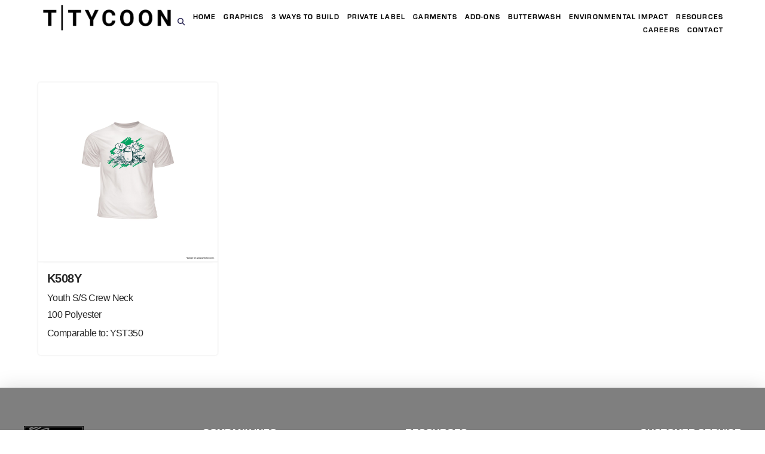

--- FILE ---
content_type: text/html; charset=UTF-8
request_url: https://ttycoon.com/color/k508y_white/
body_size: 31259
content:
<!DOCTYPE html>
<html class="no-js" lang="en-US">
<head>
<meta charset="UTF-8">
<meta name="viewport" content="width=device-width, initial-scale=1.0">
<link rel="pingback" href="https://ttycoon.com/xmlrpc.php">
<meta name='robots' content='index, follow, max-image-preview:large, max-snippet:-1, max-video-preview:-1' />
	<style>img:is([sizes="auto" i], [sizes^="auto," i]) { contain-intrinsic-size: 3000px 1500px }</style>
	
	<!-- This site is optimized with the Yoast SEO plugin v26.2 - https://yoast.com/wordpress/plugins/seo/ -->
	<title>K508Y White Archives - T-Shirt Tycoon Solutions</title>
	<link rel="canonical" href="https://ttycoon.com/color/k508y_white/" />
	<meta property="og:locale" content="en_US" />
	<meta property="og:type" content="article" />
	<meta property="og:title" content="K508Y White Archives - T-Shirt Tycoon Solutions" />
	<meta property="og:url" content="https://ttycoon.com/color/k508y_white/" />
	<meta property="og:site_name" content="T-Shirt Tycoon Solutions" />
	<meta name="twitter:card" content="summary_large_image" />
	<script type="application/ld+json" class="yoast-schema-graph">{"@context":"https://schema.org","@graph":[{"@type":"CollectionPage","@id":"https://ttycoon.com/color/k508y_white/","url":"https://ttycoon.com/color/k508y_white/","name":"K508Y White Archives - T-Shirt Tycoon Solutions","isPartOf":{"@id":"https://ttycoon.com/#website"},"primaryImageOfPage":{"@id":"https://ttycoon.com/color/k508y_white/#primaryimage"},"image":{"@id":"https://ttycoon.com/color/k508y_white/#primaryimage"},"thumbnailUrl":"https://ttycoon.com/wp-content/uploads/2018/07/K508Y_White.jpg","breadcrumb":{"@id":"https://ttycoon.com/color/k508y_white/#breadcrumb"},"inLanguage":"en-US"},{"@type":"ImageObject","inLanguage":"en-US","@id":"https://ttycoon.com/color/k508y_white/#primaryimage","url":"https://ttycoon.com/wp-content/uploads/2018/07/K508Y_White.jpg","contentUrl":"https://ttycoon.com/wp-content/uploads/2018/07/K508Y_White.jpg","width":1200,"height":1200},{"@type":"BreadcrumbList","@id":"https://ttycoon.com/color/k508y_white/#breadcrumb","itemListElement":[{"@type":"ListItem","position":1,"name":"Home","item":"https://ttycoon.com/"},{"@type":"ListItem","position":2,"name":"K508Y White"}]},{"@type":"WebSite","@id":"https://ttycoon.com/#website","url":"https://ttycoon.com/","name":"T-Shirt Tycoon Solutions","description":"Private Label Clothing","potentialAction":[{"@type":"SearchAction","target":{"@type":"EntryPoint","urlTemplate":"https://ttycoon.com/?s={search_term_string}"},"query-input":{"@type":"PropertyValueSpecification","valueRequired":true,"valueName":"search_term_string"}}],"inLanguage":"en-US"}]}</script>
	<!-- / Yoast SEO plugin. -->


<link rel="alternate" type="application/rss+xml" title="T-Shirt Tycoon Solutions &raquo; Feed" href="https://ttycoon.com/feed/" />
<link rel="alternate" type="application/rss+xml" title="T-Shirt Tycoon Solutions &raquo; Comments Feed" href="https://ttycoon.com/comments/feed/" />
<link rel="alternate" type="application/rss+xml" title="T-Shirt Tycoon Solutions &raquo; K508Y White Color Feed" href="https://ttycoon.com/color/k508y_white/feed/" />
<script type="text/javascript">
/* <![CDATA[ */
window._wpemojiSettings = {"baseUrl":"https:\/\/s.w.org\/images\/core\/emoji\/16.0.1\/72x72\/","ext":".png","svgUrl":"https:\/\/s.w.org\/images\/core\/emoji\/16.0.1\/svg\/","svgExt":".svg","source":{"wpemoji":"https:\/\/ttycoon.com\/wp-includes\/js\/wp-emoji.js?ver=6.8.3","twemoji":"https:\/\/ttycoon.com\/wp-includes\/js\/twemoji.js?ver=6.8.3"}};
/**
 * @output wp-includes/js/wp-emoji-loader.js
 */

/**
 * Emoji Settings as exported in PHP via _print_emoji_detection_script().
 * @typedef WPEmojiSettings
 * @type {object}
 * @property {?object} source
 * @property {?string} source.concatemoji
 * @property {?string} source.twemoji
 * @property {?string} source.wpemoji
 * @property {?boolean} DOMReady
 * @property {?Function} readyCallback
 */

/**
 * Support tests.
 * @typedef SupportTests
 * @type {object}
 * @property {?boolean} flag
 * @property {?boolean} emoji
 */

/**
 * IIFE to detect emoji support and load Twemoji if needed.
 *
 * @param {Window} window
 * @param {Document} document
 * @param {WPEmojiSettings} settings
 */
( function wpEmojiLoader( window, document, settings ) {
	if ( typeof Promise === 'undefined' ) {
		return;
	}

	var sessionStorageKey = 'wpEmojiSettingsSupports';
	var tests = [ 'flag', 'emoji' ];

	/**
	 * Checks whether the browser supports offloading to a Worker.
	 *
	 * @since 6.3.0
	 *
	 * @private
	 *
	 * @returns {boolean}
	 */
	function supportsWorkerOffloading() {
		return (
			typeof Worker !== 'undefined' &&
			typeof OffscreenCanvas !== 'undefined' &&
			typeof URL !== 'undefined' &&
			URL.createObjectURL &&
			typeof Blob !== 'undefined'
		);
	}

	/**
	 * @typedef SessionSupportTests
	 * @type {object}
	 * @property {number} timestamp
	 * @property {SupportTests} supportTests
	 */

	/**
	 * Get support tests from session.
	 *
	 * @since 6.3.0
	 *
	 * @private
	 *
	 * @returns {?SupportTests} Support tests, or null if not set or older than 1 week.
	 */
	function getSessionSupportTests() {
		try {
			/** @type {SessionSupportTests} */
			var item = JSON.parse(
				sessionStorage.getItem( sessionStorageKey )
			);
			if (
				typeof item === 'object' &&
				typeof item.timestamp === 'number' &&
				new Date().valueOf() < item.timestamp + 604800 && // Note: Number is a week in seconds.
				typeof item.supportTests === 'object'
			) {
				return item.supportTests;
			}
		} catch ( e ) {}
		return null;
	}

	/**
	 * Persist the supports in session storage.
	 *
	 * @since 6.3.0
	 *
	 * @private
	 *
	 * @param {SupportTests} supportTests Support tests.
	 */
	function setSessionSupportTests( supportTests ) {
		try {
			/** @type {SessionSupportTests} */
			var item = {
				supportTests: supportTests,
				timestamp: new Date().valueOf()
			};

			sessionStorage.setItem(
				sessionStorageKey,
				JSON.stringify( item )
			);
		} catch ( e ) {}
	}

	/**
	 * Checks if two sets of Emoji characters render the same visually.
	 *
	 * This is used to determine if the browser is rendering an emoji with multiple data points
	 * correctly. set1 is the emoji in the correct form, using a zero-width joiner. set2 is the emoji
	 * in the incorrect form, using a zero-width space. If the two sets render the same, then the browser
	 * does not support the emoji correctly.
	 *
	 * This function may be serialized to run in a Worker. Therefore, it cannot refer to variables from the containing
	 * scope. Everything must be passed by parameters.
	 *
	 * @since 4.9.0
	 *
	 * @private
	 *
	 * @param {CanvasRenderingContext2D} context 2D Context.
	 * @param {string} set1 Set of Emoji to test.
	 * @param {string} set2 Set of Emoji to test.
	 *
	 * @return {boolean} True if the two sets render the same.
	 */
	function emojiSetsRenderIdentically( context, set1, set2 ) {
		// Cleanup from previous test.
		context.clearRect( 0, 0, context.canvas.width, context.canvas.height );
		context.fillText( set1, 0, 0 );
		var rendered1 = new Uint32Array(
			context.getImageData(
				0,
				0,
				context.canvas.width,
				context.canvas.height
			).data
		);

		// Cleanup from previous test.
		context.clearRect( 0, 0, context.canvas.width, context.canvas.height );
		context.fillText( set2, 0, 0 );
		var rendered2 = new Uint32Array(
			context.getImageData(
				0,
				0,
				context.canvas.width,
				context.canvas.height
			).data
		);

		return rendered1.every( function ( rendered2Data, index ) {
			return rendered2Data === rendered2[ index ];
		} );
	}

	/**
	 * Checks if the center point of a single emoji is empty.
	 *
	 * This is used to determine if the browser is rendering an emoji with a single data point
	 * correctly. The center point of an incorrectly rendered emoji will be empty. A correctly
	 * rendered emoji will have a non-zero value at the center point.
	 *
	 * This function may be serialized to run in a Worker. Therefore, it cannot refer to variables from the containing
	 * scope. Everything must be passed by parameters.
	 *
	 * @since 6.8.2
	 *
	 * @private
	 *
	 * @param {CanvasRenderingContext2D} context 2D Context.
	 * @param {string} emoji Emoji to test.
	 *
	 * @return {boolean} True if the center point is empty.
	 */
	function emojiRendersEmptyCenterPoint( context, emoji ) {
		// Cleanup from previous test.
		context.clearRect( 0, 0, context.canvas.width, context.canvas.height );
		context.fillText( emoji, 0, 0 );

		// Test if the center point (16, 16) is empty (0,0,0,0).
		var centerPoint = context.getImageData(16, 16, 1, 1);
		for ( var i = 0; i < centerPoint.data.length; i++ ) {
			if ( centerPoint.data[ i ] !== 0 ) {
				// Stop checking the moment it's known not to be empty.
				return false;
			}
		}

		return true;
	}

	/**
	 * Determines if the browser properly renders Emoji that Twemoji can supplement.
	 *
	 * This function may be serialized to run in a Worker. Therefore, it cannot refer to variables from the containing
	 * scope. Everything must be passed by parameters.
	 *
	 * @since 4.2.0
	 *
	 * @private
	 *
	 * @param {CanvasRenderingContext2D} context 2D Context.
	 * @param {string} type Whether to test for support of "flag" or "emoji".
	 * @param {Function} emojiSetsRenderIdentically Reference to emojiSetsRenderIdentically function, needed due to minification.
	 * @param {Function} emojiRendersEmptyCenterPoint Reference to emojiRendersEmptyCenterPoint function, needed due to minification.
	 *
	 * @return {boolean} True if the browser can render emoji, false if it cannot.
	 */
	function browserSupportsEmoji( context, type, emojiSetsRenderIdentically, emojiRendersEmptyCenterPoint ) {
		var isIdentical;

		switch ( type ) {
			case 'flag':
				/*
				 * Test for Transgender flag compatibility. Added in Unicode 13.
				 *
				 * To test for support, we try to render it, and compare the rendering to how it would look if
				 * the browser doesn't render it correctly (white flag emoji + transgender symbol).
				 */
				isIdentical = emojiSetsRenderIdentically(
					context,
					'\uD83C\uDFF3\uFE0F\u200D\u26A7\uFE0F', // as a zero-width joiner sequence
					'\uD83C\uDFF3\uFE0F\u200B\u26A7\uFE0F' // separated by a zero-width space
				);

				if ( isIdentical ) {
					return false;
				}

				/*
				 * Test for Sark flag compatibility. This is the least supported of the letter locale flags,
				 * so gives us an easy test for full support.
				 *
				 * To test for support, we try to render it, and compare the rendering to how it would look if
				 * the browser doesn't render it correctly ([C] + [Q]).
				 */
				isIdentical = emojiSetsRenderIdentically(
					context,
					'\uD83C\uDDE8\uD83C\uDDF6', // as the sequence of two code points
					'\uD83C\uDDE8\u200B\uD83C\uDDF6' // as the two code points separated by a zero-width space
				);

				if ( isIdentical ) {
					return false;
				}

				/*
				 * Test for English flag compatibility. England is a country in the United Kingdom, it
				 * does not have a two letter locale code but rather a five letter sub-division code.
				 *
				 * To test for support, we try to render it, and compare the rendering to how it would look if
				 * the browser doesn't render it correctly (black flag emoji + [G] + [B] + [E] + [N] + [G]).
				 */
				isIdentical = emojiSetsRenderIdentically(
					context,
					// as the flag sequence
					'\uD83C\uDFF4\uDB40\uDC67\uDB40\uDC62\uDB40\uDC65\uDB40\uDC6E\uDB40\uDC67\uDB40\uDC7F',
					// with each code point separated by a zero-width space
					'\uD83C\uDFF4\u200B\uDB40\uDC67\u200B\uDB40\uDC62\u200B\uDB40\uDC65\u200B\uDB40\uDC6E\u200B\uDB40\uDC67\u200B\uDB40\uDC7F'
				);

				return ! isIdentical;
			case 'emoji':
				/*
				 * Does Emoji 16.0 cause the browser to go splat?
				 *
				 * To test for Emoji 16.0 support, try to render a new emoji: Splatter.
				 *
				 * The splatter emoji is a single code point emoji. Testing for browser support
				 * required testing the center point of the emoji to see if it is empty.
				 *
				 * 0xD83E 0xDEDF (\uD83E\uDEDF) == 🫟 Splatter.
				 *
				 * When updating this test, please ensure that the emoji is either a single code point
				 * or switch to using the emojiSetsRenderIdentically function and testing with a zero-width
				 * joiner vs a zero-width space.
				 */
				var notSupported = emojiRendersEmptyCenterPoint( context, '\uD83E\uDEDF' );
				return ! notSupported;
		}

		return false;
	}

	/**
	 * Checks emoji support tests.
	 *
	 * This function may be serialized to run in a Worker. Therefore, it cannot refer to variables from the containing
	 * scope. Everything must be passed by parameters.
	 *
	 * @since 6.3.0
	 *
	 * @private
	 *
	 * @param {string[]} tests Tests.
	 * @param {Function} browserSupportsEmoji Reference to browserSupportsEmoji function, needed due to minification.
	 * @param {Function} emojiSetsRenderIdentically Reference to emojiSetsRenderIdentically function, needed due to minification.
	 * @param {Function} emojiRendersEmptyCenterPoint Reference to emojiRendersEmptyCenterPoint function, needed due to minification.
	 *
	 * @return {SupportTests} Support tests.
	 */
	function testEmojiSupports( tests, browserSupportsEmoji, emojiSetsRenderIdentically, emojiRendersEmptyCenterPoint ) {
		var canvas;
		if (
			typeof WorkerGlobalScope !== 'undefined' &&
			self instanceof WorkerGlobalScope
		) {
			canvas = new OffscreenCanvas( 300, 150 ); // Dimensions are default for HTMLCanvasElement.
		} else {
			canvas = document.createElement( 'canvas' );
		}

		var context = canvas.getContext( '2d', { willReadFrequently: true } );

		/*
		 * Chrome on OS X added native emoji rendering in M41. Unfortunately,
		 * it doesn't work when the font is bolder than 500 weight. So, we
		 * check for bold rendering support to avoid invisible emoji in Chrome.
		 */
		context.textBaseline = 'top';
		context.font = '600 32px Arial';

		var supports = {};
		tests.forEach( function ( test ) {
			supports[ test ] = browserSupportsEmoji( context, test, emojiSetsRenderIdentically, emojiRendersEmptyCenterPoint );
		} );
		return supports;
	}

	/**
	 * Adds a script to the head of the document.
	 *
	 * @ignore
	 *
	 * @since 4.2.0
	 *
	 * @param {string} src The url where the script is located.
	 *
	 * @return {void}
	 */
	function addScript( src ) {
		var script = document.createElement( 'script' );
		script.src = src;
		script.defer = true;
		document.head.appendChild( script );
	}

	settings.supports = {
		everything: true,
		everythingExceptFlag: true
	};

	// Create a promise for DOMContentLoaded since the worker logic may finish after the event has fired.
	var domReadyPromise = new Promise( function ( resolve ) {
		document.addEventListener( 'DOMContentLoaded', resolve, {
			once: true
		} );
	} );

	// Obtain the emoji support from the browser, asynchronously when possible.
	new Promise( function ( resolve ) {
		var supportTests = getSessionSupportTests();
		if ( supportTests ) {
			resolve( supportTests );
			return;
		}

		if ( supportsWorkerOffloading() ) {
			try {
				// Note that the functions are being passed as arguments due to minification.
				var workerScript =
					'postMessage(' +
					testEmojiSupports.toString() +
					'(' +
					[
						JSON.stringify( tests ),
						browserSupportsEmoji.toString(),
						emojiSetsRenderIdentically.toString(),
						emojiRendersEmptyCenterPoint.toString()
					].join( ',' ) +
					'));';
				var blob = new Blob( [ workerScript ], {
					type: 'text/javascript'
				} );
				var worker = new Worker( URL.createObjectURL( blob ), { name: 'wpTestEmojiSupports' } );
				worker.onmessage = function ( event ) {
					supportTests = event.data;
					setSessionSupportTests( supportTests );
					worker.terminate();
					resolve( supportTests );
				};
				return;
			} catch ( e ) {}
		}

		supportTests = testEmojiSupports( tests, browserSupportsEmoji, emojiSetsRenderIdentically, emojiRendersEmptyCenterPoint );
		setSessionSupportTests( supportTests );
		resolve( supportTests );
	} )
		// Once the browser emoji support has been obtained from the session, finalize the settings.
		.then( function ( supportTests ) {
			/*
			 * Tests the browser support for flag emojis and other emojis, and adjusts the
			 * support settings accordingly.
			 */
			for ( var test in supportTests ) {
				settings.supports[ test ] = supportTests[ test ];

				settings.supports.everything =
					settings.supports.everything && settings.supports[ test ];

				if ( 'flag' !== test ) {
					settings.supports.everythingExceptFlag =
						settings.supports.everythingExceptFlag &&
						settings.supports[ test ];
				}
			}

			settings.supports.everythingExceptFlag =
				settings.supports.everythingExceptFlag &&
				! settings.supports.flag;

			// Sets DOMReady to false and assigns a ready function to settings.
			settings.DOMReady = false;
			settings.readyCallback = function () {
				settings.DOMReady = true;
			};
		} )
		.then( function () {
			return domReadyPromise;
		} )
		.then( function () {
			// When the browser can not render everything we need to load a polyfill.
			if ( ! settings.supports.everything ) {
				settings.readyCallback();

				var src = settings.source || {};

				if ( src.concatemoji ) {
					addScript( src.concatemoji );
				} else if ( src.wpemoji && src.twemoji ) {
					addScript( src.twemoji );
					addScript( src.wpemoji );
				}
			}
		} );
} )( window, document, window._wpemojiSettings );

/* ]]> */
</script>
<link rel='stylesheet' id='featherlight_css-css' href='https://ttycoon.com/wp-content/themes/pro-child/assets/featherlight/featherlight.min.css?ver=6.8.3' type='text/css' media='all' />
<link rel='stylesheet' id='lrm-modal-css' href='https://ttycoon.com/wp-content/plugins/ajax-login-and-registration-modal-popup-pro/free/assets/lrm-core-compiled.css?ver=56' type='text/css' media='all' />
<link rel='stylesheet' id='lrm-modal-skin-css' href='https://ttycoon.com/wp-content/plugins/ajax-login-and-registration-modal-popup-pro/free/skins/default/skin.css?ver=56' type='text/css' media='all' />
<style id='lrm-modal-skin-inline-css' type='text/css'>
 .lrm-form a.button,.lrm-form button,.lrm-form button[type=submit],.lrm-form #buddypress input[type=submit],.lrm-form .gform_wrapper input.gform_button[type=submit],.lrm-form input[type=submit]{color: #ffffff;}  .lrm-form a.button,.lrm-form button,.lrm-form button[type=submit],.lrm-form #buddypress input[type=submit],.lrm-form .gform_wrapper input.gform_button[type=submit],.lrm-form input[type=submit]{background-color: #2f889a;}  .lrm-user-modal-container .lrm-switcher a{background-color: #d2d8d8;}  .lrm-user-modal-container .lrm-switcher a{color: #809191;}
</style>
<style id='wp-emoji-styles-inline-css' type='text/css'>

	img.wp-smiley, img.emoji {
		display: inline !important;
		border: none !important;
		box-shadow: none !important;
		height: 1em !important;
		width: 1em !important;
		margin: 0 0.07em !important;
		vertical-align: -0.1em !important;
		background: none !important;
		padding: 0 !important;
	}
</style>
<link rel='stylesheet' id='wp-block-library-css' href='https://ttycoon.com/wp-includes/css/dist/block-library/style.css?ver=6.8.3' type='text/css' media='all' />
<style id='wp-block-library-theme-inline-css' type='text/css'>
.wp-block-audio :where(figcaption){
  color:#555;
  font-size:13px;
  text-align:center;
}
.is-dark-theme .wp-block-audio :where(figcaption){
  color:#ffffffa6;
}

.wp-block-audio{
  margin:0 0 1em;
}

.wp-block-code{
  border:1px solid #ccc;
  border-radius:4px;
  font-family:Menlo,Consolas,monaco,monospace;
  padding:.8em 1em;
}

.wp-block-embed :where(figcaption){
  color:#555;
  font-size:13px;
  text-align:center;
}
.is-dark-theme .wp-block-embed :where(figcaption){
  color:#ffffffa6;
}

.wp-block-embed{
  margin:0 0 1em;
}

.blocks-gallery-caption{
  color:#555;
  font-size:13px;
  text-align:center;
}
.is-dark-theme .blocks-gallery-caption{
  color:#ffffffa6;
}

:root :where(.wp-block-image figcaption){
  color:#555;
  font-size:13px;
  text-align:center;
}
.is-dark-theme :root :where(.wp-block-image figcaption){
  color:#ffffffa6;
}

.wp-block-image{
  margin:0 0 1em;
}

.wp-block-pullquote{
  border-bottom:4px solid;
  border-top:4px solid;
  color:currentColor;
  margin-bottom:1.75em;
}
.wp-block-pullquote cite,.wp-block-pullquote footer,.wp-block-pullquote__citation{
  color:currentColor;
  font-size:.8125em;
  font-style:normal;
  text-transform:uppercase;
}

.wp-block-quote{
  border-left:.25em solid;
  margin:0 0 1.75em;
  padding-left:1em;
}
.wp-block-quote cite,.wp-block-quote footer{
  color:currentColor;
  font-size:.8125em;
  font-style:normal;
  position:relative;
}
.wp-block-quote:where(.has-text-align-right){
  border-left:none;
  border-right:.25em solid;
  padding-left:0;
  padding-right:1em;
}
.wp-block-quote:where(.has-text-align-center){
  border:none;
  padding-left:0;
}
.wp-block-quote.is-large,.wp-block-quote.is-style-large,.wp-block-quote:where(.is-style-plain){
  border:none;
}

.wp-block-search .wp-block-search__label{
  font-weight:700;
}

.wp-block-search__button{
  border:1px solid #ccc;
  padding:.375em .625em;
}

:where(.wp-block-group.has-background){
  padding:1.25em 2.375em;
}

.wp-block-separator.has-css-opacity{
  opacity:.4;
}

.wp-block-separator{
  border:none;
  border-bottom:2px solid;
  margin-left:auto;
  margin-right:auto;
}
.wp-block-separator.has-alpha-channel-opacity{
  opacity:1;
}
.wp-block-separator:not(.is-style-wide):not(.is-style-dots){
  width:100px;
}
.wp-block-separator.has-background:not(.is-style-dots){
  border-bottom:none;
  height:1px;
}
.wp-block-separator.has-background:not(.is-style-wide):not(.is-style-dots){
  height:2px;
}

.wp-block-table{
  margin:0 0 1em;
}
.wp-block-table td,.wp-block-table th{
  word-break:normal;
}
.wp-block-table :where(figcaption){
  color:#555;
  font-size:13px;
  text-align:center;
}
.is-dark-theme .wp-block-table :where(figcaption){
  color:#ffffffa6;
}

.wp-block-video :where(figcaption){
  color:#555;
  font-size:13px;
  text-align:center;
}
.is-dark-theme .wp-block-video :where(figcaption){
  color:#ffffffa6;
}

.wp-block-video{
  margin:0 0 1em;
}

:root :where(.wp-block-template-part.has-background){
  margin-bottom:0;
  margin-top:0;
  padding:1.25em 2.375em;
}
</style>
<style id='classic-theme-styles-inline-css' type='text/css'>
/**
 * These rules are needed for backwards compatibility.
 * They should match the button element rules in the base theme.json file.
 */
.wp-block-button__link {
	color: #ffffff;
	background-color: #32373c;
	border-radius: 9999px; /* 100% causes an oval, but any explicit but really high value retains the pill shape. */

	/* This needs a low specificity so it won't override the rules from the button element if defined in theme.json. */
	box-shadow: none;
	text-decoration: none;

	/* The extra 2px are added to size solids the same as the outline versions.*/
	padding: calc(0.667em + 2px) calc(1.333em + 2px);

	font-size: 1.125em;
}

.wp-block-file__button {
	background: #32373c;
	color: #ffffff;
	text-decoration: none;
}

</style>
<style id='wp-job-openings-blocks-style-inline-css' type='text/css'>
.wp-block-create-block-wjo-block{background-color:#21759b;border:1px dotted red;color:#fff;padding:2px}.awsm-b-row{display:-webkit-box;display:-ms-flexbox;display:-webkit-flex;display:flex;display:flexbox;-webkit-flex-flow:row wrap;margin:0 -15px;-webkit-box-orient:horizontal;-webkit-box-direction:normal;-ms-flex-flow:row wrap;flex-flow:row wrap}.awsm-b-row,.awsm-b-row *,.awsm-b-row :after,.awsm-b-row :before{-webkit-box-sizing:border-box;box-sizing:border-box}.awsm-b-grid-item{display:-webkit-box;display:-ms-flexbox;display:-webkit-flex;display:flex;float:left;padding:0 15px!important;width:33.333%;-webkit-box-orient:vertical;-webkit-box-direction:normal;-ms-flex-direction:column;flex-direction:column;-webkit-flex-direction:column}.awsm-b-grid-col-4 .awsm-b-grid-item{width:25%}.awsm-b-grid-col-2 .awsm-b-grid-item{width:50%}.awsm-b-grid-col .awsm-b-grid-item{width:100%}.awsm-b-job-hide{display:none!important}.awsm-job-show{display:block!important}.awsm-b-job-item{background:#fff;font-size:14px;padding:20px}a.awsm-b-job-item{text-decoration:none!important}.awsm-b-grid-item .awsm-b-job-item{border:1px solid #dddfe3;border-radius:2px;-webkit-box-shadow:0 1px 4px 0 rgba(0,0,0,.05);box-shadow:0 1px 4px 0 rgba(0,0,0,.05);display:-webkit-box;display:-ms-flexbox;display:-webkit-flex;display:flex;margin-bottom:30px;-webkit-box-orient:vertical;-webkit-box-direction:normal;-ms-flex-direction:column;flex-direction:column;-webkit-flex-direction:column;-webkit-box-flex:1;-ms-flex-positive:1;flex-grow:1;-webkit-flex-grow:1;-webkit-transition:all .3s ease;transition:all .3s ease}.awsm-b-grid-item .awsm-b-job-item:focus,.awsm-b-grid-item .awsm-b-job-item:hover{-webkit-box-shadow:0 3px 15px -5px rgba(0,0,0,.2);box-shadow:0 3px 15px -5px rgba(0,0,0,.2)}.awsm-b-grid-item .awsm-job-featured-image{margin-bottom:14px}.awsm-b-job-item h2.awsm-b-job-post-title{font-size:18px;margin:0 0 15px;text-align:left}.awsm-b-job-item h2.awsm-b-job-post-title a{font-size:18px}.awsm-b-grid-item .awsm-job-info{margin-bottom:10px;min-height:83px}.awsm-b-grid-item .awsm-job-info p{margin:0 0 8px}.awsm-b-job-wrap:after{clear:both;content:"";display:table}.awsm-b-filter-wrap,.awsm-b-filter-wrap *{-webkit-box-sizing:border-box;box-sizing:border-box}.awsm-b-filter-wrap{margin:0 -10px 20px}.awsm-b-filter-wrap form{display:-webkit-box;display:-webkit-flex;display:-ms-flexbox;display:flex;-webkit-flex-wrap:wrap;-ms-flex-wrap:wrap;flex-wrap:wrap}.awsm-b-filter-wrap .awsm-b-filter-items{display:none}.awsm-b-filter-wrap.awsm-b-full-width-search-filter-wrap .awsm-b-filter-item-search,.awsm-b-filter-wrap.awsm-b-full-width-search-filter-wrap .awsm-b-filter-items,.awsm-b-filter-wrap.awsm-b-no-search-filter-wrap .awsm-b-filter-items{width:100%}.awsm-b-filter-toggle{border:1px solid #ccc;border-radius:4px;display:-webkit-box;display:-webkit-flex;display:-ms-flexbox;display:flex;-webkit-flex-flow:wrap;-ms-flex-flow:wrap;flex-flow:wrap;margin:0 10px 10px;outline:none!important;padding:12px;width:46px}.awsm-b-filter-toggle.awsm-on{background:#ccc}.awsm-b-filter-toggle svg{height:20px;width:20px}.awsm-b-filter-wrap.awsm-b-no-search-filter-wrap .awsm-b-filter-toggle{width:100%;-webkit-box-align:center;-webkit-align-items:center;-ms-flex-align:center;align-items:center;-webkit-box-pack:justify;-webkit-justify-content:space-between;-ms-flex-pack:justify;justify-content:space-between;text-decoration:none}.awsm-b-filter-wrap.awsm-b-no-search-filter-wrap .awsm-b-filter-toggle svg{height:22px;width:22px}@media(min-width:768px){.awsm-b-filter-wrap .awsm-b-filter-items{display:-webkit-box!important;display:-webkit-flex!important;display:-ms-flexbox!important;display:flex!important;-webkit-flex-wrap:wrap;-ms-flex-wrap:wrap;flex-wrap:wrap;width:calc(100% - 250px)}.awsm-b-filter-toggle{display:none}.awsm-b-filter-item-search{width:250px}}.awsm-b-filter-wrap .awsm-b-filter-item{padding:0 10px 10px}.awsm-b-filter-item-search{padding:0 10px 10px;position:relative}@media(max-width:768px){.awsm-b-filter-wrap .awsm-b-filter-items{width:100%}.awsm-b-filter-item-search{width:calc(100% - 66px)}.awsm-b-filter-wrap .awsm-b-filter-item .awsm-selectric-wrapper{min-width:100%}}.awsm-b-filter-wrap .awsm-b-filter-item .awsm-b-job-form-control{min-height:48px;padding-right:58px}.awsm-b-filter-item-search .awsm-b-job-form-control{min-height:48px;padding-right:48px}.awsm-b-filter-item-search-in{position:relative}.awsm-b-filter-item-search .awsm-b-job-search-icon-wrapper{color:#ccc;cursor:pointer;font-size:16px;height:100%;line-height:48px;position:absolute;right:0;text-align:center;top:0;width:48px}.awsm-b-jobs-none-container{padding:25px}.awsm-b-jobs-none-container p{margin:0;padding:5px}.awsm-b-row .awsm-b-jobs-pagination{padding:0 15px;width:100%}.awsm-b-jobs-pagination{float:left;width:100%}.awsm-b-load-more-main a.awsm-b-load-more,.awsm-load-more-classic a.page-numbers{background:#fff;border:1px solid #dddfe3;-webkit-box-shadow:0 1px 4px 0 rgba(0,0,0,.05);box-shadow:0 1px 4px 0 rgba(0,0,0,.05);display:block;margin:0!important;outline:none!important;padding:20px;text-align:center;text-decoration:none!important;-webkit-transition:all .3s ease;transition:all .3s ease}.awsm-load-more-classic a.page-numbers,.awsm-load-more-classic span.page-numbers{font-size:90%;padding:5px 10px}.awsm-load-more-classic{text-align:center}.awsm-b-load-more-main a.awsm-load-more:focus,.awsm-b-load-more-main a.awsm-load-more:hover,.awsm-load-more-classic a.page-numbers:focus,.awsm-load-more-classic a.page-numbers:hover{-webkit-box-shadow:0 3px 15px -5px rgba(0,0,0,.2);box-shadow:0 3px 15px -5px rgba(0,0,0,.2)}.awsm-b-jobs-pagination.awsm-load-more-classic ul{list-style:none;margin:0;padding:0}.awsm-b-jobs-pagination.awsm-load-more-classic ul li{display:inline-block}.awsm-b-lists{border:1px solid #ededed}.awsm-b-list-item{width:100%}.awsm-b-list-item h2.awsm-job-b-post-title{margin-bottom:0}.awsm-b-list-item .awsm-job-featured-image{float:left;margin-right:10px}.awsm-b-list-item .awsm-job-featured-image img{height:50px;width:50px}.awsm-b-list-item .awsm-b-job-item{border-bottom:1px solid rgba(0,0,0,.13)}.awsm-b-list-item .awsm-b-job-item:after{clear:both;content:"";display:table}.awsm-b-list-left-col{float:left;width:50%}.awsm-b-list-right-col{float:left;text-align:right;width:50%}.awsm-b-list-item .awsm-job-specification-wrapper{display:inline-block;vertical-align:middle}.awsm-b-list-item .awsm-job-specification-item{display:inline-block;margin:0 15px 0 0;vertical-align:middle}a.awsm-b-job-item .awsm-job-specification-item{color:#4c4c4c}.awsm-b-list-item .awsm-job-more-container{display:inline-block;vertical-align:middle}.awsm-job-more-container .awsm-job-more span:before{content:"→"}.awsm-b-lists .awsm-b-jobs-pagination{margin-top:30px}.awsm-job-specification-item>[class^=awsm-job-icon-]{margin-right:6px}.awsm-job-specification-term:after{content:", "}.awsm-job-specification-term:last-child:after{content:""}.awsm-job-single-wrap,.awsm-job-single-wrap *,.awsm-job-single-wrap :after,.awsm-job-single-wrap :before{-webkit-box-sizing:border-box;box-sizing:border-box}.awsm-job-single-wrap{margin-bottom:1.3em}.awsm-job-single-wrap:after{clear:both;content:"";display:table}.awsm-job-content{padding-bottom:32px}.awsm-job-single-wrap.awsm-col-2 .awsm-job-content{float:left;padding-right:15px;width:55%}.awsm-job-single-wrap.awsm-col-2 .awsm-job-form{float:left;padding-left:15px;width:45%}.awsm-job-head,.awsm_job_spec_above_content{margin-bottom:20px}.awsm-job-head h1{margin:0 0 20px}.awsm-job-list-info span{margin-right:10px}.awsm-job-single-wrap .awsm-job-expiration-label{font-weight:700}.awsm-job-form-inner{background:#fff;border:1px solid #dddfe3;padding:35px}.awsm-job-form-inner h2{margin:0 0 30px}.awsm-job-form-group{margin-bottom:20px}.awsm-job-form-group input[type=checkbox],.awsm-job-form-group input[type=radio]{margin-right:5px}.awsm-job-form-group label{display:block;margin-bottom:10px}.awsm-job-form-options-container label,.awsm-job-inline-group label{display:inline;font-weight:400}.awsm-b-job-form-control{display:block;width:100%}.awsm-job-form-options-container span{display:inline-block;margin-bottom:10px;margin-left:10px}.awsm-job-submit{background:#0195ff;border:1px solid #0195ff;color:#fff;padding:10px 30px}.awsm-job-submit:focus,.awsm-job-submit:hover{background:rgba(0,0,0,0);color:#0195ff}.awsm-job-form-error{color:#db4c4c;font-weight:500}.awsm-b-job-form-control.awsm-job-form-error,.awsm-b-job-form-control.awsm-job-form-error:focus{border:1px solid #db4c4c}.awsm-error-message,.awsm-success-message{padding:12px 25px}.awsm-error-message p:empty,.awsm-success-message p:empty{display:none}.awsm-error-message p,.awsm-success-message p{margin:0!important;padding:0!important}.awsm-success-message{border:1px solid #1ea508}.awsm-error-message{border:1px solid #db4c4c}ul.awsm-error-message li{line-height:1.8em;margin-left:1.2em}.awsm-expired-message{padding:25px}.awsm-expired-message p{margin:1em 0}.awsm-job-container{margin:0 auto;max-width:1170px;padding:50px 0;width:100%}.awsm-jobs-loading{position:relative}.awsm-b-job-listings:after{content:"";height:100%;left:0;opacity:0;position:absolute;top:0;-webkit-transition:all .3s ease;transition:all .3s ease;visibility:hidden;width:100%}.awsm-b-job-listings.awsm-jobs-loading:after{opacity:1;visibility:visible}.awsm-b-sr-only{height:1px;margin:-1px;overflow:hidden;padding:0;position:absolute;width:1px;clip:rect(0,0,0,0);border:0}@media(max-width:1024px){.awsm-b-grid-col-4 .awsm-b-grid-item{width:33.333%}}@media(max-width:992px){.awsm-job-single-wrap.awsm-col-2 .awsm-job-content{padding-right:0;width:100%}.awsm-job-single-wrap.awsm-col-2 .awsm-job-form{padding-left:0;width:100%}}@media(max-width:768px){.awsm-b-grid-col-3 .awsm-b-grid-item,.awsm-b-grid-col-4 .awsm-b-grid-item,.awsm-b-grid-item{width:50%}.awsm-b-list-left-col{padding-bottom:10px;width:100%}.awsm-b-list-right-col{text-align:left;width:100%}}@media(max-width:648px){.awsm-b-grid-col-2 .awsm-b-grid-item,.awsm-b-grid-col-3 .awsm-b-grid-item,.awsm-b-grid-col-4 .awsm-b-grid-item,.awsm-b-grid-item{width:100%}.awsm-b-list-item .awsm-job-specification-wrapper{display:block;float:none;padding-bottom:5px}.awsm-b-list-item .awsm-job-more-container{display:block;float:none}}.awsm-job-form-plugin-style .awsm-b-job-form-control{border:1px solid #ccc;border-radius:4px;color:#060606;display:block;font:inherit;line-height:1;min-height:46px;padding:8px 15px;-webkit-transition:all .3s ease;transition:all .3s ease;width:100%}.awsm-job-form-plugin-style .awsm-b-job-form-control:focus{border-color:#060606;-webkit-box-shadow:none;box-shadow:none;outline:none}.awsm-job-form-plugin-style .awsm-b-job-form-control.awsm-job-form-error{border-color:#db4c4c}.awsm-job-form-plugin-style textarea.awsm-b-job-form-control{min-height:80px}.awsm-job-form-plugin-style .awsm-application-submit-btn,.awsm-job-form-plugin-style .awsm-jobs-primary-button{background:#060606;border-radius:45px;color:#fff;padding:16px 32px;-webkit-transition:all .3s ease;transition:all .3s ease}.awsm-job-form-plugin-style .awsm-application-submit-btn:focus,.awsm-job-form-plugin-style .awsm-application-submit-btn:hover,.awsm-job-form-plugin-style .awsm-jobs-primary-button:focus,.awsm-job-form-plugin-style .awsm-jobs-primary-button:hover{background:#060606;color:#fff;outline:none}.awsm-job-form-plugin-style .awsm-jobs-primary-button{cursor:pointer}.awsm-job-form-plugin-style .awsm-jobs-primary-button:disabled{opacity:.5;pointer-events:none}.awsm-job-form-plugin-style .awsm-selectric{border-color:#ccc;border-radius:4px;-webkit-box-shadow:none;box-shadow:none}.awsm-job-form-plugin-style .awsm-selectric-open .awsm-selectric{border-color:#060606}.awsm-job-form-plugin-style .awsm-selectric .label{margin-left:15px}.awsm-jobs-is-block-theme .site-branding{padding:0 2.1rem}.awsm-jobs-is-block-theme .site-content{padding:0 2.1rem 3rem}.awsm-jobs-is-block-theme .site-title{margin-bottom:0}.awsm-b-job-wrap,.awsm-b-job-wrap *{-webkit-box-sizing:border-box;box-sizing:border-box}

</style>
<link rel='stylesheet' id='visual-portfolio-block-filter-by-category-css' href='https://ttycoon.com/wp-content/plugins/visual-portfolio/build/gutenberg/blocks/filter-by-category/style.css?ver=1750961496' type='text/css' media='all' />
<link rel='stylesheet' id='visual-portfolio-block-pagination-css' href='https://ttycoon.com/wp-content/plugins/visual-portfolio/build/gutenberg/blocks/pagination/style.css?ver=1750961496' type='text/css' media='all' />
<link rel='stylesheet' id='visual-portfolio-block-sort-css' href='https://ttycoon.com/wp-content/plugins/visual-portfolio/build/gutenberg/blocks/sort/style.css?ver=1750961496' type='text/css' media='all' />
<link rel='stylesheet' id='ion.range-slider-css' href='https://ttycoon.com/wp-content/plugins/yith-woocommerce-ajax-product-filter-premium/assets/css/ion.range-slider.css?ver=2.3.1' type='text/css' media='all' />
<link rel='stylesheet' id='yith-wcan-shortcodes-css' href='https://ttycoon.com/wp-content/plugins/yith-woocommerce-ajax-product-filter-premium/assets/css/shortcodes.css?ver=5.15.1' type='text/css' media='all' />
<style id='yith-wcan-shortcodes-inline-css' type='text/css'>
:root{
	--yith-wcan-filters_colors_titles: #434343;
	--yith-wcan-filters_colors_background: #FFFFFF;
	--yith-wcan-filters_colors_accent: #A7144C;
	--yith-wcan-filters_colors_accent_r: 167;
	--yith-wcan-filters_colors_accent_g: 20;
	--yith-wcan-filters_colors_accent_b: 76;
	--yith-wcan-color_swatches_border_radius: 100%;
	--yith-wcan-color_swatches_size: 30px;
	--yith-wcan-labels_style_background: #FFFFFF;
	--yith-wcan-labels_style_background_hover: #A7144C;
	--yith-wcan-labels_style_background_active: #A7144C;
	--yith-wcan-labels_style_text: #434343;
	--yith-wcan-labels_style_text_hover: #FFFFFF;
	--yith-wcan-labels_style_text_active: #FFFFFF;
	--yith-wcan-anchors_style_text: #434343;
	--yith-wcan-anchors_style_text_hover: #A7144C;
	--yith-wcan-anchors_style_text_active: #A7144C;
}
</style>
<link rel='stylesheet' id='awsm-jobs-general-css' href='https://ttycoon.com/wp-content/plugins/wp-job-openings/assets/css/general.min.css?ver=3.5.2' type='text/css' media='all' />
<link rel='stylesheet' id='awsm-jobs-style-css' href='https://ttycoon.com/wp-content/plugins/wp-job-openings/assets/css/style.min.css?ver=3.5.2' type='text/css' media='all' />
<style id='global-styles-inline-css' type='text/css'>
:root{--wp--preset--aspect-ratio--square: 1;--wp--preset--aspect-ratio--4-3: 4/3;--wp--preset--aspect-ratio--3-4: 3/4;--wp--preset--aspect-ratio--3-2: 3/2;--wp--preset--aspect-ratio--2-3: 2/3;--wp--preset--aspect-ratio--16-9: 16/9;--wp--preset--aspect-ratio--9-16: 9/16;--wp--preset--color--black: #000000;--wp--preset--color--cyan-bluish-gray: #abb8c3;--wp--preset--color--white: #ffffff;--wp--preset--color--pale-pink: #f78da7;--wp--preset--color--vivid-red: #cf2e2e;--wp--preset--color--luminous-vivid-orange: #ff6900;--wp--preset--color--luminous-vivid-amber: #fcb900;--wp--preset--color--light-green-cyan: #7bdcb5;--wp--preset--color--vivid-green-cyan: #00d084;--wp--preset--color--pale-cyan-blue: #8ed1fc;--wp--preset--color--vivid-cyan-blue: #0693e3;--wp--preset--color--vivid-purple: #9b51e0;--wp--preset--gradient--vivid-cyan-blue-to-vivid-purple: linear-gradient(135deg,rgba(6,147,227,1) 0%,rgb(155,81,224) 100%);--wp--preset--gradient--light-green-cyan-to-vivid-green-cyan: linear-gradient(135deg,rgb(122,220,180) 0%,rgb(0,208,130) 100%);--wp--preset--gradient--luminous-vivid-amber-to-luminous-vivid-orange: linear-gradient(135deg,rgba(252,185,0,1) 0%,rgba(255,105,0,1) 100%);--wp--preset--gradient--luminous-vivid-orange-to-vivid-red: linear-gradient(135deg,rgba(255,105,0,1) 0%,rgb(207,46,46) 100%);--wp--preset--gradient--very-light-gray-to-cyan-bluish-gray: linear-gradient(135deg,rgb(238,238,238) 0%,rgb(169,184,195) 100%);--wp--preset--gradient--cool-to-warm-spectrum: linear-gradient(135deg,rgb(74,234,220) 0%,rgb(151,120,209) 20%,rgb(207,42,186) 40%,rgb(238,44,130) 60%,rgb(251,105,98) 80%,rgb(254,248,76) 100%);--wp--preset--gradient--blush-light-purple: linear-gradient(135deg,rgb(255,206,236) 0%,rgb(152,150,240) 100%);--wp--preset--gradient--blush-bordeaux: linear-gradient(135deg,rgb(254,205,165) 0%,rgb(254,45,45) 50%,rgb(107,0,62) 100%);--wp--preset--gradient--luminous-dusk: linear-gradient(135deg,rgb(255,203,112) 0%,rgb(199,81,192) 50%,rgb(65,88,208) 100%);--wp--preset--gradient--pale-ocean: linear-gradient(135deg,rgb(255,245,203) 0%,rgb(182,227,212) 50%,rgb(51,167,181) 100%);--wp--preset--gradient--electric-grass: linear-gradient(135deg,rgb(202,248,128) 0%,rgb(113,206,126) 100%);--wp--preset--gradient--midnight: linear-gradient(135deg,rgb(2,3,129) 0%,rgb(40,116,252) 100%);--wp--preset--font-size--small: 13px;--wp--preset--font-size--medium: 20px;--wp--preset--font-size--large: 36px;--wp--preset--font-size--x-large: 42px;--wp--preset--spacing--20: 0.44rem;--wp--preset--spacing--30: 0.67rem;--wp--preset--spacing--40: 1rem;--wp--preset--spacing--50: 1.5rem;--wp--preset--spacing--60: 2.25rem;--wp--preset--spacing--70: 3.38rem;--wp--preset--spacing--80: 5.06rem;--wp--preset--shadow--natural: 6px 6px 9px rgba(0, 0, 0, 0.2);--wp--preset--shadow--deep: 12px 12px 50px rgba(0, 0, 0, 0.4);--wp--preset--shadow--sharp: 6px 6px 0px rgba(0, 0, 0, 0.2);--wp--preset--shadow--outlined: 6px 6px 0px -3px rgba(255, 255, 255, 1), 6px 6px rgba(0, 0, 0, 1);--wp--preset--shadow--crisp: 6px 6px 0px rgba(0, 0, 0, 1);}:where(.is-layout-flex){gap: 0.5em;}:where(.is-layout-grid){gap: 0.5em;}body .is-layout-flex{display: flex;}.is-layout-flex{flex-wrap: wrap;align-items: center;}.is-layout-flex > :is(*, div){margin: 0;}body .is-layout-grid{display: grid;}.is-layout-grid > :is(*, div){margin: 0;}:where(.wp-block-columns.is-layout-flex){gap: 2em;}:where(.wp-block-columns.is-layout-grid){gap: 2em;}:where(.wp-block-post-template.is-layout-flex){gap: 1.25em;}:where(.wp-block-post-template.is-layout-grid){gap: 1.25em;}.has-black-color{color: var(--wp--preset--color--black) !important;}.has-cyan-bluish-gray-color{color: var(--wp--preset--color--cyan-bluish-gray) !important;}.has-white-color{color: var(--wp--preset--color--white) !important;}.has-pale-pink-color{color: var(--wp--preset--color--pale-pink) !important;}.has-vivid-red-color{color: var(--wp--preset--color--vivid-red) !important;}.has-luminous-vivid-orange-color{color: var(--wp--preset--color--luminous-vivid-orange) !important;}.has-luminous-vivid-amber-color{color: var(--wp--preset--color--luminous-vivid-amber) !important;}.has-light-green-cyan-color{color: var(--wp--preset--color--light-green-cyan) !important;}.has-vivid-green-cyan-color{color: var(--wp--preset--color--vivid-green-cyan) !important;}.has-pale-cyan-blue-color{color: var(--wp--preset--color--pale-cyan-blue) !important;}.has-vivid-cyan-blue-color{color: var(--wp--preset--color--vivid-cyan-blue) !important;}.has-vivid-purple-color{color: var(--wp--preset--color--vivid-purple) !important;}.has-black-background-color{background-color: var(--wp--preset--color--black) !important;}.has-cyan-bluish-gray-background-color{background-color: var(--wp--preset--color--cyan-bluish-gray) !important;}.has-white-background-color{background-color: var(--wp--preset--color--white) !important;}.has-pale-pink-background-color{background-color: var(--wp--preset--color--pale-pink) !important;}.has-vivid-red-background-color{background-color: var(--wp--preset--color--vivid-red) !important;}.has-luminous-vivid-orange-background-color{background-color: var(--wp--preset--color--luminous-vivid-orange) !important;}.has-luminous-vivid-amber-background-color{background-color: var(--wp--preset--color--luminous-vivid-amber) !important;}.has-light-green-cyan-background-color{background-color: var(--wp--preset--color--light-green-cyan) !important;}.has-vivid-green-cyan-background-color{background-color: var(--wp--preset--color--vivid-green-cyan) !important;}.has-pale-cyan-blue-background-color{background-color: var(--wp--preset--color--pale-cyan-blue) !important;}.has-vivid-cyan-blue-background-color{background-color: var(--wp--preset--color--vivid-cyan-blue) !important;}.has-vivid-purple-background-color{background-color: var(--wp--preset--color--vivid-purple) !important;}.has-black-border-color{border-color: var(--wp--preset--color--black) !important;}.has-cyan-bluish-gray-border-color{border-color: var(--wp--preset--color--cyan-bluish-gray) !important;}.has-white-border-color{border-color: var(--wp--preset--color--white) !important;}.has-pale-pink-border-color{border-color: var(--wp--preset--color--pale-pink) !important;}.has-vivid-red-border-color{border-color: var(--wp--preset--color--vivid-red) !important;}.has-luminous-vivid-orange-border-color{border-color: var(--wp--preset--color--luminous-vivid-orange) !important;}.has-luminous-vivid-amber-border-color{border-color: var(--wp--preset--color--luminous-vivid-amber) !important;}.has-light-green-cyan-border-color{border-color: var(--wp--preset--color--light-green-cyan) !important;}.has-vivid-green-cyan-border-color{border-color: var(--wp--preset--color--vivid-green-cyan) !important;}.has-pale-cyan-blue-border-color{border-color: var(--wp--preset--color--pale-cyan-blue) !important;}.has-vivid-cyan-blue-border-color{border-color: var(--wp--preset--color--vivid-cyan-blue) !important;}.has-vivid-purple-border-color{border-color: var(--wp--preset--color--vivid-purple) !important;}.has-vivid-cyan-blue-to-vivid-purple-gradient-background{background: var(--wp--preset--gradient--vivid-cyan-blue-to-vivid-purple) !important;}.has-light-green-cyan-to-vivid-green-cyan-gradient-background{background: var(--wp--preset--gradient--light-green-cyan-to-vivid-green-cyan) !important;}.has-luminous-vivid-amber-to-luminous-vivid-orange-gradient-background{background: var(--wp--preset--gradient--luminous-vivid-amber-to-luminous-vivid-orange) !important;}.has-luminous-vivid-orange-to-vivid-red-gradient-background{background: var(--wp--preset--gradient--luminous-vivid-orange-to-vivid-red) !important;}.has-very-light-gray-to-cyan-bluish-gray-gradient-background{background: var(--wp--preset--gradient--very-light-gray-to-cyan-bluish-gray) !important;}.has-cool-to-warm-spectrum-gradient-background{background: var(--wp--preset--gradient--cool-to-warm-spectrum) !important;}.has-blush-light-purple-gradient-background{background: var(--wp--preset--gradient--blush-light-purple) !important;}.has-blush-bordeaux-gradient-background{background: var(--wp--preset--gradient--blush-bordeaux) !important;}.has-luminous-dusk-gradient-background{background: var(--wp--preset--gradient--luminous-dusk) !important;}.has-pale-ocean-gradient-background{background: var(--wp--preset--gradient--pale-ocean) !important;}.has-electric-grass-gradient-background{background: var(--wp--preset--gradient--electric-grass) !important;}.has-midnight-gradient-background{background: var(--wp--preset--gradient--midnight) !important;}.has-small-font-size{font-size: var(--wp--preset--font-size--small) !important;}.has-medium-font-size{font-size: var(--wp--preset--font-size--medium) !important;}.has-large-font-size{font-size: var(--wp--preset--font-size--large) !important;}.has-x-large-font-size{font-size: var(--wp--preset--font-size--x-large) !important;}
:where(.wp-block-post-template.is-layout-flex){gap: 1.25em;}:where(.wp-block-post-template.is-layout-grid){gap: 1.25em;}
:where(.wp-block-columns.is-layout-flex){gap: 2em;}:where(.wp-block-columns.is-layout-grid){gap: 2em;}
:root :where(.wp-block-pullquote){font-size: 1.5em;line-height: 1.6;}
:where(.wp-block-visual-portfolio-loop.is-layout-flex){gap: 1.25em;}:where(.wp-block-visual-portfolio-loop.is-layout-grid){gap: 1.25em;}
</style>
<link rel='stylesheet' id='woocommerce-smallscreen-css' href='https://ttycoon.com/wp-content/plugins/woocommerce/assets/css/woocommerce-smallscreen.css?ver=9.8.5' type='text/css' media='only screen and (max-width: 768px)' />
<style id='woocommerce-inline-inline-css' type='text/css'>
.woocommerce form .form-row .required { visibility: visible; }
</style>
<link rel='stylesheet' id='aws-style-css' href='https://ttycoon.com/wp-content/plugins/advanced-woo-search-pro/assets/css/common.css?ver=1.34' type='text/css' media='all' />
<link rel='stylesheet' id='swatches-and-photos-css' href='https://ttycoon.com/wp-content/plugins/woocommerce-variation-swatches-and-photos/assets/css/swatches-and-photos.css?ver=3.0.6' type='text/css' media='all' />
<link rel='stylesheet' id='yith-wcan-frontend-css' href='https://ttycoon.com/wp-content/plugins/yith-woocommerce-ajax-product-filter-premium/assets/css/frontend.css?ver=5.15.1' type='text/css' media='all' />
<style id='yith-wcan-frontend-inline-css' type='text/css'>
.widget h3.widget-title.with-dropdown {position: relative; cursor: pointer;}
                    .widget h3.widget-title.with-dropdown .widget-dropdown { border-width: 0; width: 22px; height: 22px; background: url(https://ttycoon.com/wp-content/plugins/yith-woocommerce-ajax-product-filter-premium/assets/images/select-arrow.png) top 0px right no-repeat; background-size: 95% !important; position: absolute; top: 0; right: 0;}
                    .widget h3.widget-title.with-dropdown.open .widget-dropdown {background-position: bottom 15px right;}
</style>
<link rel='stylesheet' id='brands-styles-css' href='https://ttycoon.com/wp-content/plugins/woocommerce/assets/css/brands.css?ver=9.8.5' type='text/css' media='all' />
<link rel='stylesheet' id='x-stack-css' href='https://ttycoon.com/wp-content/themes/pro/framework/dist/css/site/stacks/integrity-light.css?ver=6.6.7' type='text/css' media='all' />
<link rel='stylesheet' id='x-woocommerce-css' href='https://ttycoon.com/wp-content/themes/pro/framework/dist/css/site/woocommerce/integrity-light.css?ver=6.6.7' type='text/css' media='all' />
<link rel='stylesheet' id='x-child-css' href='https://ttycoon.com/wp-content/themes/pro-child/style.css?ver=6.6.7' type='text/css' media='all' />
<link rel='stylesheet' id='slb_core-css' href='https://ttycoon.com/wp-content/plugins/simple-lightbox/client/css/app.css?ver=2.9.4' type='text/css' media='all' />
<link rel='stylesheet' id='__EPYT__style-css' href='https://ttycoon.com/wp-content/plugins/youtube-embed-plus-pro/styles/ytprefs.css?ver=14.2.3' type='text/css' media='all' />
<style id='__EPYT__style-inline-css' type='text/css'>

                .epyt-gallery-thumb {
                        width: 25%;
                }
                
</style>
<link rel='stylesheet' id='__disptype__-css' href='https://ttycoon.com/wp-content/plugins/youtube-embed-plus-pro/scripts/lity.css?ver=14.2.3' type='text/css' media='all' />
<link rel='stylesheet' id='__dyntype__-css' href='https://ttycoon.com/wp-content/plugins/youtube-embed-plus-pro/scripts/embdyn.css?ver=14.2.3' type='text/css' media='all' />
<style id='cs-inline-css' type='text/css'>
@media (min-width:1200px){.x-hide-xl{display:none !important;}}@media (min-width:979px) and (max-width:1199px){.x-hide-lg{display:none !important;}}@media (min-width:767px) and (max-width:978px){.x-hide-md{display:none !important;}}@media (min-width:480px) and (max-width:766px){.x-hide-sm{display:none !important;}}@media (max-width:479px){.x-hide-xs{display:none !important;}} a,h1 a:hover,h2 a:hover,h3 a:hover,h4 a:hover,h5 a:hover,h6 a:hover,.x-breadcrumb-wrap a:hover,.widget ul li a:hover,.widget ol li a:hover,.widget.widget_text ul li a,.widget.widget_text ol li a,.widget_nav_menu .current-menu-item > a,.x-accordion-heading .x-accordion-toggle:hover,.x-comment-author a:hover,.x-comment-time:hover,.x-recent-posts a:hover .h-recent-posts{color:rgb(30,55,109);}a:hover,.widget.widget_text ul li a:hover,.widget.widget_text ol li a:hover,.x-twitter-widget ul li a:hover{color:rgb(30,55,109);}.woocommerce .price > .amount,.woocommerce .price > ins > .amount,.woocommerce .star-rating:before,.woocommerce .star-rating span:before,.woocommerce li.product .entry-header h3 a:hover{color:rgb(30,55,109);}.rev_slider_wrapper,a.x-img-thumbnail:hover,.x-slider-container.below,.page-template-template-blank-3-php .x-slider-container.above,.page-template-template-blank-6-php .x-slider-container.above{border-color:rgb(30,55,109);}.entry-thumb:before,.x-pagination span.current,.woocommerce-pagination span[aria-current],.flex-direction-nav a,.flex-control-nav a:hover,.flex-control-nav a.flex-active,.mejs-time-current,.x-dropcap,.x-skill-bar .bar,.x-pricing-column.featured h2,.h-comments-title small,.x-entry-share .x-share:hover,.x-highlight,.x-recent-posts .x-recent-posts-img:after{background-color:rgb(30,55,109);}.woocommerce .onsale,.widget_price_filter .ui-slider .ui-slider-range{background-color:rgb(30,55,109);}.x-nav-tabs > .active > a,.x-nav-tabs > .active > a:hover{box-shadow:inset 0 3px 0 0 rgb(30,55,109);}.x-main{width:calc(85% - 2.463055%);}.x-sidebar{width:calc(100% - 2.463055% - 85%);}.x-comment-author,.x-comment-time,.comment-form-author label,.comment-form-email label,.comment-form-url label,.comment-form-rating label,.comment-form-comment label,.widget_calendar #wp-calendar caption,.widget.widget_rss li .rsswidget{font-family:Helvetica,Arial,sans-serif;font-weight:400;}.p-landmark-sub,.p-meta,input,button,select,textarea{font-family:"eurostile",sans-serif;}.widget ul li a,.widget ol li a,.x-comment-time{color:#999999;}.woocommerce .price > .from,.woocommerce .price > del,.woocommerce p.stars span a:after{color:#999999;}.widget_text ol li a,.widget_text ul li a{color:rgb(30,55,109);}.widget_text ol li a:hover,.widget_text ul li a:hover{color:rgb(30,55,109);}.comment-form-author label,.comment-form-email label,.comment-form-url label,.comment-form-rating label,.comment-form-comment label,.widget_calendar #wp-calendar th,.p-landmark-sub strong,.widget_tag_cloud .tagcloud a:hover,.widget_tag_cloud .tagcloud a:active,.entry-footer a:hover,.entry-footer a:active,.x-breadcrumbs .current,.x-comment-author,.x-comment-author a{color:#272727;}.widget_calendar #wp-calendar th{border-color:#272727;}.h-feature-headline span i{background-color:#272727;}@media (max-width:978.98px){}html{font-size:14px;}@media (min-width:479px){html{font-size:14px;}}@media (min-width:766px){html{font-size:14px;}}@media (min-width:978px){html{font-size:14px;}}@media (min-width:1199px){html{font-size:14px;}}body{font-style:normal;font-weight:400;color:#999999;background-color:rgb(255,255,255);}.w-b{font-weight:400 !important;}h1,h2,h3,h4,h5,h6,.h1,.h2,.h3,.h4,.h5,.h6,.x-text-headline{font-family:Helvetica,Arial,sans-serif;font-style:normal;font-weight:400;}h1,.h1{letter-spacing:-0.035em;}h2,.h2{letter-spacing:-0.035em;}h3,.h3{letter-spacing:-0.035em;}h4,.h4{letter-spacing:-0.035em;}h5,.h5{letter-spacing:-0.035em;}h6,.h6{letter-spacing:-0.035em;}.w-h{font-weight:400 !important;}.x-container.width{width:90%;}.x-container.max{max-width:1500px;}.x-bar-content.x-container.width{flex-basis:90%;}.x-main.full{float:none;clear:both;display:block;width:auto;}@media (max-width:978.98px){.x-main.full,.x-main.left,.x-main.right,.x-sidebar.left,.x-sidebar.right{float:none;display:block;width:auto !important;}}.entry-header,.entry-content{font-size:1rem;}body,input,button,select,textarea{font-family:"eurostile",sans-serif;}h1,h2,h3,h4,h5,h6,.h1,.h2,.h3,.h4,.h5,.h6,h1 a,h2 a,h3 a,h4 a,h5 a,h6 a,.h1 a,.h2 a,.h3 a,.h4 a,.h5 a,.h6 a,blockquote{color:#272727;}.cfc-h-tx{color:#272727 !important;}.cfc-h-bd{border-color:#272727 !important;}.cfc-h-bg{background-color:#272727 !important;}.cfc-b-tx{color:#999999 !important;}.cfc-b-bd{border-color:#999999 !important;}.cfc-b-bg{background-color:#999999 !important;}.x-btn,.button,[type="submit"]{color:rgb(2,0,142);border-color:rgb(2,0,142);background-color:rgb(255,255,255);text-shadow:0 0.075em 0.075em rgba(0,0,0,0.5);}.x-btn:hover,.button:hover,[type="submit"]:hover{color:rgb(2,0,142);border-color:rgb(2,0,142);background-color:rgb(255,255,255);text-shadow:0 0.075em 0.075em rgba(0,0,0,0.5);}.x-btn.x-btn-real,.x-btn.x-btn-real:hover{margin-bottom:0.25em;text-shadow:0 0.075em 0.075em rgba(0,0,0,0.65);}.x-btn.x-btn-real{box-shadow:0 0.25em 0 0 transparent,0 4px 9px rgba(0,0,0,0.75);}.x-btn.x-btn-real:hover{box-shadow:0 0.25em 0 0 #a71000,0 4px 9px rgba(0,0,0,0.75);}.x-btn.x-btn-flat,.x-btn.x-btn-flat:hover{margin-bottom:0;text-shadow:0 0.075em 0.075em rgba(0,0,0,0.65);box-shadow:none;}.x-btn.x-btn-transparent,.x-btn.x-btn-transparent:hover{margin-bottom:0;border-width:3px;text-shadow:none;text-transform:uppercase;background-color:transparent;box-shadow:none;}.woocommerce-MyAccount-navigation-link a{color:#999999;}.woocommerce-MyAccount-navigation-link a:hover,.woocommerce-MyAccount-navigation-link.is-active a{color:#272727;}.cart_item .product-remove a{color:#999999;}.cart_item .product-remove a:hover{color:#272727;}.cart_item .product-name a{color:#272727;}.cart_item .product-name a:hover{color:rgb(30,55,109);}.woocommerce p.stars span a{background-color:rgb(30,55,109);}body .gform_wrapper .gfield_required{color:rgb(30,55,109);}body .gform_wrapper h2.gsection_title,body .gform_wrapper h3.gform_title,body .gform_wrapper .top_label .gfield_label,body .gform_wrapper .left_label .gfield_label,body .gform_wrapper .right_label .gfield_label{font-weight:400;}body .gform_wrapper h2.gsection_title{letter-spacing:-0.035em!important;}body .gform_wrapper h3.gform_title{letter-spacing:-0.035em!important;}body .gform_wrapper .top_label .gfield_label,body .gform_wrapper .left_label .gfield_label,body .gform_wrapper .right_label .gfield_label{color:#272727;}body .gform_wrapper .validation_message{font-weight:400;}.bg .mejs-container,.x-video .mejs-container{position:unset !important;} @font-face{font-family:'FontAwesomePro';font-style:normal;font-weight:900;font-display:block;src:url('https://ttycoon.com/wp-content/themes/pro/cornerstone/assets/fonts/fa-solid-900.woff2?ver=6.7.2') format('woff2'),url('https://ttycoon.com/wp-content/themes/pro/cornerstone/assets/fonts/fa-solid-900.ttf?ver=6.7.2') format('truetype');}[data-x-fa-pro-icon]{font-family:"FontAwesomePro" !important;}[data-x-fa-pro-icon]:before{content:attr(data-x-fa-pro-icon);}[data-x-icon],[data-x-icon-o],[data-x-icon-l],[data-x-icon-s],[data-x-icon-b],[data-x-icon-sr],[data-x-icon-ss],[data-x-icon-sl],[data-x-fa-pro-icon],[class*="cs-fa-"]{display:inline-flex;font-style:normal;font-weight:400;text-decoration:inherit;text-rendering:auto;-webkit-font-smoothing:antialiased;-moz-osx-font-smoothing:grayscale;}[data-x-icon].left,[data-x-icon-o].left,[data-x-icon-l].left,[data-x-icon-s].left,[data-x-icon-b].left,[data-x-icon-sr].left,[data-x-icon-ss].left,[data-x-icon-sl].left,[data-x-fa-pro-icon].left,[class*="cs-fa-"].left{margin-right:0.5em;}[data-x-icon].right,[data-x-icon-o].right,[data-x-icon-l].right,[data-x-icon-s].right,[data-x-icon-b].right,[data-x-icon-sr].right,[data-x-icon-ss].right,[data-x-icon-sl].right,[data-x-fa-pro-icon].right,[class*="cs-fa-"].right{margin-left:0.5em;}[data-x-icon]:before,[data-x-icon-o]:before,[data-x-icon-l]:before,[data-x-icon-s]:before,[data-x-icon-b]:before,[data-x-icon-sr]:before,[data-x-icon-ss]:before,[data-x-icon-sl]:before,[data-x-fa-pro-icon]:before,[class*="cs-fa-"]:before{line-height:1;}@font-face{font-family:'FontAwesome';font-style:normal;font-weight:900;font-display:block;src:url('https://ttycoon.com/wp-content/themes/pro/cornerstone/assets/fonts/fa-solid-900.woff2?ver=6.7.2') format('woff2'),url('https://ttycoon.com/wp-content/themes/pro/cornerstone/assets/fonts/fa-solid-900.ttf?ver=6.7.2') format('truetype');}[data-x-icon],[data-x-icon-s],[data-x-icon][class*="cs-fa-"]{font-family:"FontAwesome" !important;font-weight:900;}[data-x-icon]:before,[data-x-icon][class*="cs-fa-"]:before{content:attr(data-x-icon);}[data-x-icon-s]:before{content:attr(data-x-icon-s);}@font-face{font-family:'FontAwesomeRegular';font-style:normal;font-weight:400;font-display:block;src:url('https://ttycoon.com/wp-content/themes/pro/cornerstone/assets/fonts/fa-regular-400.woff2?ver=6.7.2') format('woff2'),url('https://ttycoon.com/wp-content/themes/pro/cornerstone/assets/fonts/fa-regular-400.ttf?ver=6.7.2') format('truetype');}@font-face{font-family:'FontAwesomePro';font-style:normal;font-weight:400;font-display:block;src:url('https://ttycoon.com/wp-content/themes/pro/cornerstone/assets/fonts/fa-regular-400.woff2?ver=6.7.2') format('woff2'),url('https://ttycoon.com/wp-content/themes/pro/cornerstone/assets/fonts/fa-regular-400.ttf?ver=6.7.2') format('truetype');}[data-x-icon-o]{font-family:"FontAwesomeRegular" !important;}[data-x-icon-o]:before{content:attr(data-x-icon-o);}@font-face{font-family:'FontAwesomeLight';font-style:normal;font-weight:300;font-display:block;src:url('https://ttycoon.com/wp-content/themes/pro/cornerstone/assets/fonts/fa-light-300.woff2?ver=6.7.2') format('woff2'),url('https://ttycoon.com/wp-content/themes/pro/cornerstone/assets/fonts/fa-light-300.ttf?ver=6.7.2') format('truetype');}@font-face{font-family:'FontAwesomePro';font-style:normal;font-weight:300;font-display:block;src:url('https://ttycoon.com/wp-content/themes/pro/cornerstone/assets/fonts/fa-light-300.woff2?ver=6.7.2') format('woff2'),url('https://ttycoon.com/wp-content/themes/pro/cornerstone/assets/fonts/fa-light-300.ttf?ver=6.7.2') format('truetype');}[data-x-icon-l]{font-family:"FontAwesomeLight" !important;font-weight:300;}[data-x-icon-l]:before{content:attr(data-x-icon-l);}@font-face{font-family:'FontAwesomeBrands';font-style:normal;font-weight:normal;font-display:block;src:url('https://ttycoon.com/wp-content/themes/pro/cornerstone/assets/fonts/fa-brands-400.woff2?ver=6.7.2') format('woff2'),url('https://ttycoon.com/wp-content/themes/pro/cornerstone/assets/fonts/fa-brands-400.ttf?ver=6.7.2') format('truetype');}[data-x-icon-b]{font-family:"FontAwesomeBrands" !important;}[data-x-icon-b]:before{content:attr(data-x-icon-b);}.woocommerce .button.product_type_simple:before,.woocommerce .button.product_type_variable:before,.woocommerce .button.single_add_to_cart_button:before{font-family:"FontAwesome" !important;font-weight:900;}.widget.widget_rss li .rsswidget:before{content:"\f35d";padding-right:0.4em;font-family:"FontAwesome";} .mcr3-0.x-bar{height:75px;border-top-width:0;border-right-width:0;border-bottom-width:0;border-left-width:0;font-size:14px;background-color:rgb(255,255,255);z-index:9999;}.mcr3-0 .x-bar-content{display:flex;flex-direction:row;justify-content:flex-end;align-items:center;flex-grow:0;flex-shrink:1;flex-basis:1500px;height:75px;max-width:90%;}.mcr3-0.x-bar-outer-spacers:after,.mcr3-0.x-bar-outer-spacers:before{flex-basis:0px;width:0px!important;height:0px;}.mcr3-0.x-bar-space{font-size:14px;height:75px;}:where(body:not(.tco-disable-effects)) .mcr3-1:hover,:where(body:not(.tco-disable-effects)) [data-x-effect-provider*="effects"]:hover .mcr3-1{opacity:1;filter:invert(25%);}.mcr3-2.x-bar-container{display:flex;flex-direction:row;flex-grow:1;flex-shrink:0;flex-basis:0%;border-top-width:0;border-right-width:0;border-bottom-width:0;border-left-width:0;z-index:1;}.mcr3-3.x-bar-container{justify-content:flex-start;align-items:flex-end;max-width:20%;font-size:1em;text-align:left;}.mcr3-4.x-bar-container{justify-content:flex-end;align-items:center;width:80%;max-width:80%;font-size:10px;text-align:right;}.mcr3-5.x-image{font-size:1em;}.mcr3-6.x-anchor {width:20px;font-size:10px;}.mcr3-6.x-anchor .x-graphic-icon {color:rgb(44,41,86);background-color:transparent;}.mcr3-6.x-anchor:hover .x-graphic-icon,.mcr3-6.x-anchor[class*="active"] .x-graphic-icon,[data-x-effect-provider*="colors"]:hover .mcr3-6.x-anchor .x-graphic-icon {color:rgba(81,78,93,0.5);background-color:transparent;}.mcr3-6.x-anchor .x-toggle {color:rgb(255,255,255);}.mcr3-6.x-anchor:hover .x-toggle,.mcr3-6.x-anchor[class*="active"] .x-toggle,[data-x-effect-provider*="colors"]:hover .mcr3-6.x-anchor .x-toggle {color:rgba(203,197,197,0.5);}.mcr3-8.x-anchor {border-top-width:0;border-right-width:0;border-bottom-width:0;border-left-width:0;}.mcr3-9.x-anchor {border-top-left-radius:100em;border-top-right-radius:100em;border-bottom-right-radius:100em;border-bottom-left-radius:100em;background-color:transparent;}.mcr3-9.x-anchor .x-graphic {margin-top:5px;margin-right:5px;margin-bottom:5px;margin-left:5px;}.mcr3-9.x-anchor .x-graphic-icon {font-size:1.25em;width:1em;border-top-width:0;border-right-width:0;border-bottom-width:0;border-left-width:0;height:1em;line-height:1em;}.mcr3-9.x-anchor .x-toggle-burger {width:12em;margin-top:3.25em;margin-right:0;margin-bottom:3.25em;margin-left:0;font-size:0.1em;}.mcr3-9.x-anchor .x-toggle-burger-bun-t {transform:translate3d(0,calc(3.25em * -1),0);}.mcr3-9.x-anchor .x-toggle-burger-bun-b {transform:translate3d(0,3.25em,0);}.mcr3-a.x-anchor .x-anchor-content {display:flex;flex-direction:row;justify-content:center;align-items:center;}.mcr3-c.x-anchor {margin-top:0px;margin-right:2px;margin-bottom:0px;margin-left:2px;}.mcr3-c.x-anchor:hover,.mcr3-c.x-anchor[class*="active"],[data-x-effect-provider*="colors"]:hover .mcr3-c.x-anchor {background-color:rgba(255,255,255,0.1);}.mcr3-c.x-anchor .x-anchor-text {margin-right:5px;}.mcr3-c.x-anchor .x-anchor-text-primary {font-size:12px;letter-spacing:.1em;margin-right:calc(.1em * -1);text-align:center;text-transform:uppercase;}.mcr3-c.x-anchor:hover .x-anchor-text-primary,.mcr3-c.x-anchor[class*="active"] .x-anchor-text-primary,[data-x-effect-provider*="colors"]:hover .mcr3-c.x-anchor .x-anchor-text-primary {color:rgb(118,118,118);}.mcr3-c > .is-primary {height:2px;color:rgb(255,255,255);transform-origin:50% 0%;}.mcr3-d.x-anchor .x-anchor-text-primary {font-style:normal;line-height:1;}.mcr3-e.x-anchor {font-size:auto;}.mcr3-e.x-anchor .x-anchor-text-primary {font-family:"eurostile",sans-serif;font-weight:700;color:rgb(0,0,0);}.mcr3-e > .is-primary {width:100%;}.mcr3-f.x-anchor {background-color:transparent;}.mcr3-f.x-anchor .x-anchor-text {margin-top:5px;margin-bottom:5px;margin-left:5px;}.mcr3-g.x-anchor {min-width:150px;border-top-width:2px;border-right-width:0px;border-bottom-width:0px;border-left-width:0px;border-top-style:solid;border-right-style:none;border-bottom-style:none;border-left-style:none;border-top-color:rgba(255,255,255,0.15);border-right-color:transparent;border-bottom-color:transparent;border-left-color:transparent;background-color:rgb(255,255,255);}.mcr3-g.x-anchor .x-anchor-content {padding-top:1em;padding-right:1em;padding-bottom:1em;padding-left:1em;}.mcr3-g.x-anchor .x-anchor-text {margin-top:4px;margin-bottom:4px;margin-left:4px;}.mcr3-g.x-anchor .x-anchor-text-primary {font-size:13px;letter-spacing:0.035em;margin-right:calc(0.035em * -1);text-align:left;}.mcr3-g.x-anchor:hover .x-anchor-text-primary,.mcr3-g.x-anchor[class*="active"] .x-anchor-text-primary,[data-x-effect-provider*="colors"]:hover .mcr3-g.x-anchor .x-anchor-text-primary {color:rgb(133,133,133);}.mcr3-g.x-anchor .x-anchor-text-secondary {margin-top:0.5em;font-family:"eurostile",sans-serif;font-size:13px;font-style:normal;font-weight:400;line-height:1;letter-spacing:0.035em;margin-right:calc(0.035em * -1);color:rgba(255,255,255,0.5);}.mcr3-g.x-anchor .x-anchor-sub-indicator {margin-top:0px;margin-right:4px;margin-bottom:0px;margin-left:auto;font-size:0em;color:rgba(255,255,255,0.5);}.mcr3-g > .is-primary {height:100%;color:rgba(255,255,255,0.05);transform-origin:0% 50%;}.mcr3-h.x-anchor .x-anchor-text {margin-right:auto;}.mcr3-i.x-anchor {width:2.75em;height:2.75em;box-shadow:0em 0.15em 0.65em 0em transparent;}.mcr3-i.x-anchor .x-graphic-icon {color:rgba(0,0,0,1);background-color:transparent;}.mcr3-i.x-anchor:hover .x-graphic-icon,.mcr3-i.x-anchor[class*="active"] .x-graphic-icon,[data-x-effect-provider*="colors"]:hover .mcr3-i.x-anchor .x-graphic-icon {color:rgba(0,0,0,0.5);}.mcr3-i.x-anchor .x-toggle {color:#315d91;}.mcr3-i.x-anchor:hover .x-toggle,.mcr3-i.x-anchor[class*="active"] .x-toggle,[data-x-effect-provider*="colors"]:hover .mcr3-i.x-anchor .x-toggle {color:rgb(34,65,102);}.mcr3-j.x-anchor {font-size:1em;}.mcr3-k.x-anchor .x-anchor-content {padding-top:0.75em;padding-right:0.75em;padding-bottom:0.75em;padding-left:0.75em;}.mcr3-k.x-anchor .x-anchor-text-primary {font-family:inherit;font-size:1em;font-weight:inherit;color:rgb(255,255,255);}.mcr3-k.x-anchor:hover .x-anchor-text-primary,.mcr3-k.x-anchor[class*="active"] .x-anchor-text-primary,[data-x-effect-provider*="colors"]:hover .mcr3-k.x-anchor .x-anchor-text-primary {color:rgba(255,255,255,0.5);}.mcr3-k.x-anchor .x-anchor-sub-indicator {margin-top:5px;margin-right:5px;margin-bottom:5px;margin-left:5px;font-size:1em;color:rgb(255,255,255);}.mcr3-k.x-anchor:hover .x-anchor-sub-indicator,.mcr3-k.x-anchor[class*="active"] .x-anchor-sub-indicator,[data-x-effect-provider*="colors"]:hover .mcr3-k.x-anchor .x-anchor-sub-indicator {color:rgba(255,255,255,0.5);}.mcr3-l {width:300px;font-size:13px;border-top-width:0;border-right-width:0;border-bottom-width:0;border-left-width:0;background-color:rgb(255,255,255);box-shadow:0em 0.15em 2em 0em rgba(0,0,0,0.15);transition-duration:500ms,500ms,0s;transition-timing-function:cubic-bezier(0.400,0.000,0.200,1.000);}.mcr3-l:not(.x-active) {transition-delay:0s,0s,500ms;}.mcr3-m .x-dropdown {width:150px;font-size:auto;border-top-width:0;border-right-width:0;border-bottom-width:0;border-left-width:0;background-color:rgb(255,255,255);box-shadow:0em 0.5em 3em 0em rgba(0,0,0,0.25);transition-duration:500ms,500ms,0s;transition-timing-function:cubic-bezier(0.400,0.000,0.200,1.000);}.mcr3-m .x-dropdown:not(.x-active) {transition-delay:0s,0s,500ms;}.mcr3-n{width:100%;max-width:none;height:auto;border-top-width:0;border-right-width:0;border-bottom-width:0;border-left-width:0;font-size:12px;background-color:rgb(52,57,131);}.mcr3-n.x-search-focused{background-color:#ffffff;}.mcr3-n .x-search-input{order:2;margin-top:0px;margin-right:0px;margin-bottom:0px;margin-left:0px;font-family:inherit;font-size:11px;font-style:normal;font-weight:inherit;line-height:1.3;text-align:left;color:rgba(0,0,0,0.5);}.mcr3-n.x-search-has-content .x-search-input{color:rgba(0,0,0,1);}.mcr3-n .x-search-btn-submit{order:1;width:1em;height:1em;margin-top:0.9em;margin-right:0.65em;margin-bottom:0.9em;margin-left:0.9em;border-top-width:0;border-right-width:0;border-bottom-width:0;border-left-width:0;font-size:11px;color:rgba(0,0,0,1);background-color:transparent;}.mcr3-n .x-search-btn-clear{order:3;width:1em;height:1em;margin-top:0.9em;margin-right:0.9em;margin-bottom:0.9em;margin-left:0.65em;border-top-width:0;border-right-width:0;border-bottom-width:0;border-left-width:0;border-top-left-radius:100em;border-top-right-radius:100em;border-bottom-right-radius:100em;border-bottom-left-radius:100em;color:rgba(0,0,0,1);font-size:1em;background-color:transparent;}.mcr3-n .x-search-btn-clear:focus,.mcr3-n .x-search-btn-clear:hover{color:rgba(0,0,0,0.5);border-top-left-radius:100em;border-top-right-radius:100em;border-bottom-right-radius:100em;border-bottom-left-radius:100em;}.mcr3-p{font-size:auto;display:flex;flex-direction:row;justify-content:flex-end;align-items:flex-end;flex-wrap:wrap;align-content:flex-end;align-self:center;flex-grow:0;flex-shrink:1;flex-basis:auto;}.mcr3-p > li,.mcr3-p > li > a{flex-grow:0;flex-shrink:1;flex-basis:auto;}.mcr3-q{font-size:1em;}.mcr3-q [data-x-toggle-collapse]{transition-duration:300ms;transition-timing-function:cubic-bezier(0.400,0.000,0.200,1.000);}.mcr3-r{font-size:16px;transition-duration:500ms;}.mcr3-r .x-off-canvas-bg{background-color:rgba(255,255,255,0.75);transition-duration:500ms;transition-timing-function:cubic-bezier(0.400,0.000,0.200,1.000);}.mcr3-r .x-off-canvas-close{width:calc(1em * 2);height:calc(1em * 2);font-size:1.5em;color:transparent;transition-duration:0.3s,500ms,500ms;transition-timing-function:ease-in-out,cubic-bezier(0.400,0.000,0.200,1.000),cubic-bezier(0.400,0.000,0.200,1.000);}.mcr3-r .x-off-canvas-content{max-width:24em;padding-top:calc(1.5em * 2);padding-right:calc(1.5em * 2);padding-bottom:calc(1.5em * 2);padding-left:calc(1.5em * 2);border-top-width:0;border-right-width:0;border-bottom-width:0;border-left-width:0;background-color:rgb(0,0,0);box-shadow:0em 0em 2em 0em rgba(255,255,255,0.25);transition-duration:500ms;transition-timing-function:cubic-bezier(0.400,0.000,0.200,1.000);}@media screen and (max-width:978px){.mcr3-3.x-bar-container{max-width:80%;}.mcr3-4.x-bar-container{max-width:20%;}}  .m3r7-0.x-bar{height:auto;border-top-width:0;border-right-width:0;border-bottom-width:0;border-left-width:0;font-size:16px;box-shadow:0em 0.15em 2em rgba(0,0,0,0.15);z-index:9999;}.m3r7-0 .x-bar-content{display:flex;flex-grow:0;flex-shrink:1;height:auto;max-width:1200px;}.m3r7-0.x-bar-space{font-size:16px;}.m3r7-1.x-bar{padding-top:4em;padding-right:0em;padding-bottom:4em;padding-left:0em;background-color:rgb(127,127,127);}.m3r7-2 .x-bar-content{flex-direction:row;}.m3r7-3 .x-bar-content{justify-content:space-between;}.m3r7-4 .x-bar-content{align-items:flex-start;}.m3r7-5 .x-bar-content{flex-basis:100%;}.m3r7-5.x-bar-outer-spacers:after,.m3r7-5.x-bar-outer-spacers:before{flex-basis:2em;width:2em!important;height:2em;}.m3r7-6 .x-bar-content{flex-direction:column;}.m3r7-7 .x-bar-content{justify-content:flex-start;align-items:center;}.m3r7-8.x-bar{background-color:rgb(0,0,0);}.m3r7-9 .x-bar-content{flex-basis:95%;}.m3r7-9.x-bar-outer-spacers:after,.m3r7-9.x-bar-outer-spacers:before{flex-basis:0em;width:0em!important;height:0em;}.m3r7-a .x-bar-content{justify-content:center;}.m3r7-b.x-bar-container{display:flex;border-top-width:0;border-right-width:0;border-bottom-width:0;border-left-width:0;font-size:1em;z-index:1;}.m3r7-c.x-bar-container{flex-direction:row;}.m3r7-d.x-bar-container{justify-content:space-between;}.m3r7-e.x-bar-container{align-items:flex-start;}.m3r7-f.x-bar-container{flex-grow:0;flex-shrink:1;}.m3r7-g.x-bar-container{flex-basis:auto;}.m3r7-i.x-bar-container{flex-direction:column;}.m3r7-j.x-bar-container{justify-content:flex-start;}.m3r7-k.x-bar-container{flex-grow:1;flex-shrink:0;}.m3r7-l.x-bar-container{max-width:75%;}.m3r7-m.x-bar-container{margin-top:2em;margin-right:0px;margin-left:0px;}.m3r7-n.x-bar-container{margin-bottom:0px;}.m3r7-o.x-bar-container{align-items:center;}.m3r7-p.x-bar-container{max-width:50%;}.m3r7-q.x-bar-container{margin-top:0px;}.m3r7-r.x-bar-container{margin-right:auto;margin-left:auto;}.m3r7-s.x-bar-container{justify-content:flex-end;}.m3r7-t.x-bar-container{flex-basis:0%;}.m3r7-u.x-bar-container{max-width:100%;}.m3r7-v.x-bar-container{justify-content:center;margin-top:1em;margin-bottom:1em;}.m3r7-w.x-image{font-size:1em;border-top-width:0;border-right-width:0;border-bottom-width:0;border-left-width:0;background-color:transparent;}.m3r7-x.x-image{max-width:100px;}.m3r7-x.x-image img{object-fit:contain;}.m3r7-x.x-image,.m3r7-x.x-image img{max-height:150px;}.m3r7-y.x-image{margin-top:0px;margin-right:0px;margin-bottom:2em;margin-left:0px;}.m3r7-z.x-text{margin-top:0em;margin-right:0em;margin-bottom:1em;margin-left:0em;border-top-width:0;border-right-width:0;border-bottom-width:0;border-left-width:0;font-size:1em;}.m3r7-z.x-text .x-text-content-text-primary{font-family:inherit;font-size:1em;font-style:normal;font-weight:700;line-height:1.4;letter-spacing:0em;text-transform:uppercase;color:rgb(255,255,255);}.m3r7-10.x-text{border-top-width:0;border-right-width:0;border-bottom-width:0;border-left-width:0;font-family:inherit;font-size:1em;font-style:normal;font-weight:400;letter-spacing:0em;text-transform:none;color:rgb(255,255,255);}.m3r7-10.x-text > :first-child{margin-top:0;}.m3r7-10.x-text > :last-child{margin-bottom:0;}.m3r7-11.x-text{line-height:1.8;}.m3r7-12.x-text{line-height:1.4;}.m3r7-13.x-anchor {width:2.75em;height:2.75em;border-top-width:0;border-right-width:0;border-bottom-width:0;border-left-width:0;border-top-left-radius:100em;border-top-right-radius:100em;border-bottom-right-radius:100em;border-bottom-left-radius:100em;font-size:1.5em;background-color:transparent;box-shadow:0em 0.15em 0.65em 0em rgba(0,0,0,0.25);}.m3r7-13.x-anchor .x-anchor-content {display:flex;flex-direction:row;justify-content:center;align-items:center;}.m3r7-13.x-anchor .x-graphic {margin-top:5px;margin-right:5px;margin-bottom:5px;margin-left:5px;}.m3r7-13.x-anchor .x-graphic-icon {font-size:1.25em;width:1em;color:rgb(255,255,255);border-top-width:0;border-right-width:0;border-bottom-width:0;border-left-width:0;height:1em;line-height:1em;background-color:transparent;}.m3r7-13.x-anchor:hover .x-graphic-icon,.m3r7-13.x-anchor[class*="active"] .x-graphic-icon,[data-x-effect-provider*="colors"]:hover .m3r7-13.x-anchor .x-graphic-icon {color:rgba(255,255,255,0.5);} .e4867-e17{display:block;width:300px;}.e4867-e20{display:block;width:300px;}.e4867-e23{display:block;width:300px;}.login .entry-content{background-color:#fff;margin-top:0;}.login h1.header{display:block;font-size:4em;margin:0 calc(0em * -1) 0 0;font-family:inherit;font-style:normal;font-weight:400;line-height:1.4;letter-spacing:0em;text-align:center;text-transform:none;color:rgb(34,34,34);}.login .tml{max-width:700px;margin:1em auto;}.login .acf-fields input,.login .acf-fields select{width:100%;}.login .tml-button{width:100%;}.login ul.tml-links{margin:0;list-style-type:none;}.login li.tml-lostpassword-link a,.login li.tml-login-link a,.login .registerlink,.login .lostpasswordlink{width:100%;display:inline-block;position:relative;border-radius:0;padding:0.563em 1.125em 0.813em;cursor:pointer;font-size:16px;font-weight:inherit;line-height:1.3;text-align:center;vertical-align:middle;transition:all 0.15s linear;color:rgb(2,0,142);border:1px solid rgb(2,0,142);background-color:rgb(255,255,255);text-shadow:0 0.075em 0.075em rgba(0,0,0,0.5);margin-bottom:1em;}.x-sidebar{width:16%;}.woocommerce ul.products{margin:0 0;}.menu-item-10199 > .x-anchor .x-anchor-text-primary{color:#f0d660 !important;}.gform_footer input.button,.gform_wrapper .gform_footer input[type="submit"]{width:auto;margin:0 16px 0 0;background-color:#222;color:rgb(244,219,108);font-family:inherit;font-size:1.3em;font-style:normal;font-weight:600;line-height:1;border-radius:.75em .75em .75em .75em;box-shadow:0em 0.15em 0.65em 0em rgba(0,0,0,0.25);}.gform_footer input.button:hover,.gform_wrapper .gform_footer input[type="submit"]:hover{color:#222;background-color:rgb(244,219,108);border:1px solid rgb(244,219,108);}
</style>
<!--n2css--><!--n2js--><script type="text/javascript" src="https://ttycoon.com/wp-includes/js/jquery/jquery.js?ver=3.7.1" id="jquery-core-js"></script>
<script type="text/javascript" src="https://ttycoon.com/wp-includes/js/jquery/jquery-migrate.js?ver=3.4.1" id="jquery-migrate-js"></script>
<script type="text/javascript" src="https://ttycoon.com/wp-content/themes/pro-child/assets/featherlight/featherlight.min.js?ver=6.8.3" id="featherlight_js-js"></script>
<script type="text/javascript" src="//ttycoon.com/wp-content/plugins/revslider/sr6/assets/js/rbtools.min.js?ver=6.7.29" async id="tp-tools-js"></script>
<script type="text/javascript" src="//ttycoon.com/wp-content/plugins/revslider/sr6/assets/js/rs6.min.js?ver=6.7.34" async id="revmin-js"></script>
<script type="text/javascript" src="https://ttycoon.com/wp-content/plugins/woocommerce/assets/js/jquery-blockui/jquery.blockUI.js?ver=2.7.0-wc.9.8.5" id="jquery-blockui-js" defer="defer" data-wp-strategy="defer"></script>
<script type="text/javascript" src="https://ttycoon.com/wp-content/plugins/woocommerce/assets/js/js-cookie/js.cookie.js?ver=2.1.4-wc.9.8.5" id="js-cookie-js" defer="defer" data-wp-strategy="defer"></script>
<script type="text/javascript" id="woocommerce-js-extra">
/* <![CDATA[ */
var woocommerce_params = {"ajax_url":"\/wp-admin\/admin-ajax.php","wc_ajax_url":"\/?wc-ajax=%%endpoint%%","i18n_password_show":"Show password","i18n_password_hide":"Hide password"};
/* ]]> */
</script>
<script type="text/javascript" src="https://ttycoon.com/wp-content/plugins/woocommerce/assets/js/frontend/woocommerce.js?ver=9.8.5" id="woocommerce-js" defer="defer" data-wp-strategy="defer"></script>
<script type="text/javascript" id="wc-cart-fragments-js-extra">
/* <![CDATA[ */
var wc_cart_fragments_params = {"ajax_url":"\/wp-admin\/admin-ajax.php","wc_ajax_url":"\/?wc-ajax=%%endpoint%%","cart_hash_key":"wc_cart_hash_630e8043e544aceadd75646581c7463d","fragment_name":"wc_fragments_630e8043e544aceadd75646581c7463d","request_timeout":"5000"};
/* ]]> */
</script>
<script type="text/javascript" src="https://ttycoon.com/wp-content/plugins/woocommerce/assets/js/frontend/cart-fragments.js?ver=9.8.5" id="wc-cart-fragments-js" defer="defer" data-wp-strategy="defer"></script>
<script type="text/javascript" src="https://ttycoon.com/wp-content/plugins/youtube-embed-plus-pro/scripts/lity.js?ver=14.2.3" id="__dispload__-js"></script>
<script type="text/javascript" id="__ytprefs__-js-extra">
/* <![CDATA[ */
var _EPYT_ = {"ajaxurl":"https:\/\/ttycoon.com\/wp-admin\/admin-ajax.php","security":"afaf4c8c8d","gallery_scrolloffset":"175","eppathtoscripts":"https:\/\/ttycoon.com\/wp-content\/plugins\/youtube-embed-plus-pro\/scripts\/","eppath":"https:\/\/ttycoon.com\/wp-content\/plugins\/youtube-embed-plus-pro\/","epresponsiveselector":"[\"iframe.__youtube_prefs__\",\"iframe[src*='youtube.com']\",\"iframe[src*='youtube-nocookie.com']\",\"iframe[data-ep-src*='youtube.com']\",\"iframe[data-ep-src*='youtube-nocookie.com']\",\"iframe[data-ep-gallerysrc*='youtube.com']\"]","epdovol":"1","version":"14.2.3","evselector":"iframe.__youtube_prefs__[src], iframe[src*=\"youtube.com\/embed\/\"], iframe[src*=\"youtube-nocookie.com\/embed\/\"]","ajax_compat":"","maxres_facade":"eager","ytapi_load":"light","pause_others":"","stopMobileBuffer":"1","facade_mode":"1","not_live_on_channel":"","not_live_showtime":"180"};
/* ]]> */
</script>
<script type="text/javascript" src="https://ttycoon.com/wp-content/plugins/youtube-embed-plus-pro/scripts/ytprefs.js?ver=14.2.3" id="__ytprefs__-js"></script>
<script type="text/javascript" src="https://ttycoon.com/wp-content/plugins/youtube-embed-plus-pro/scripts/embdyn.js?ver=14.2.3" id="__dynload__-js"></script>
<link rel="https://api.w.org/" href="https://ttycoon.com/wp-json/" /><script type='text/javascript'>
/* <![CDATA[ */
var VPData = {"version":"3.3.16","pro":false,"__":{"couldnt_retrieve_vp":"Couldn't retrieve Visual Portfolio ID.","pswp_close":"Close (Esc)","pswp_share":"Share","pswp_fs":"Toggle fullscreen","pswp_zoom":"Zoom in\/out","pswp_prev":"Previous (arrow left)","pswp_next":"Next (arrow right)","pswp_share_fb":"Share on Facebook","pswp_share_tw":"Tweet","pswp_share_x":"X","pswp_share_pin":"Pin it","pswp_download":"Download","fancybox_close":"Close","fancybox_next":"Next","fancybox_prev":"Previous","fancybox_error":"The requested content cannot be loaded. <br \/> Please try again later.","fancybox_play_start":"Start slideshow","fancybox_play_stop":"Pause slideshow","fancybox_full_screen":"Full screen","fancybox_thumbs":"Thumbnails","fancybox_download":"Download","fancybox_share":"Share","fancybox_zoom":"Zoom"},"settingsPopupGallery":{"enable_on_wordpress_images":false,"vendor":"fancybox","deep_linking":false,"deep_linking_url_to_share_images":false,"show_arrows":true,"show_counter":true,"show_zoom_button":true,"show_fullscreen_button":true,"show_share_button":true,"show_close_button":true,"show_thumbs":true,"show_download_button":false,"show_slideshow":false,"click_to_zoom":true,"restore_focus":true},"screenSizes":[320,576,768,992,1200]};
/* ]]> */
</script>
		<noscript>
			<style type="text/css">
				.vp-portfolio__preloader-wrap{display:none}.vp-portfolio__filter-wrap,.vp-portfolio__items-wrap,.vp-portfolio__pagination-wrap,.vp-portfolio__sort-wrap{opacity:1;visibility:visible}.vp-portfolio__item .vp-portfolio__item-img noscript+img,.vp-portfolio__thumbnails-wrap{display:none}
			</style>
		</noscript>
		<style>.wf-loading a,.wf-loading p,.wf-loading ul,.wf-loading ol,.wf-loading dl,.wf-loading h1,.wf-loading h2,.wf-loading h3,.wf-loading h4,.wf-loading h5,.wf-loading h6,.wf-loading em,.wf-loading pre,.wf-loading cite,.wf-loading span,.wf-loading table,.wf-loading strong,.wf-loading blockquote{visibility:hidden !important;}</style>	<noscript><style>.woocommerce-product-gallery{ opacity: 1 !important; }</style></noscript>
			<style type="text/css">
			/* If html does not have either class, do not show lazy loaded images. */
			html:not(.vp-lazyload-enabled):not(.js) .vp-lazyload {
				display: none;
			}
		</style>
		<script>
			document.documentElement.classList.add(
				'vp-lazyload-enabled'
			);
		</script>
		<meta name="generator" content="Powered by Slider Revolution 6.7.34 - responsive, Mobile-Friendly Slider Plugin for WordPress with comfortable drag and drop interface." />
<link rel="icon" href="https://ttycoon.com/wp-content/uploads/2022/08/cropped-TTycoon-Brand-Guidelines-2022-Slanted-T-Icon-32x32.jpg" sizes="32x32" />
<link rel="icon" href="https://ttycoon.com/wp-content/uploads/2022/08/cropped-TTycoon-Brand-Guidelines-2022-Slanted-T-Icon-192x192.jpg" sizes="192x192" />
<link rel="apple-touch-icon" href="https://ttycoon.com/wp-content/uploads/2022/08/cropped-TTycoon-Brand-Guidelines-2022-Slanted-T-Icon-180x180.jpg" />
<meta name="msapplication-TileImage" content="https://ttycoon.com/wp-content/uploads/2022/08/cropped-TTycoon-Brand-Guidelines-2022-Slanted-T-Icon-270x270.jpg" />
<!-- Google Tag Manager -->
<script>(function(w,d,s,l,i){w[l]=w[l]||[];w[l].push({'gtm.start':
new Date().getTime(),event:'gtm.js'});var f=d.getElementsByTagName(s)[0],
j=d.createElement(s),dl=l!='dataLayer'?'&l='+l:'';j.async=true;j.src=
'https://www.googletagmanager.com/gtm.js?id='+i+dl;f.parentNode.insertBefore(j,f);
})(window,document,'script','dataLayer','GTM-MZL8R6K');</script>
<!-- End Google Tag Manager -->
<script>function setREVStartSize(e){
			//window.requestAnimationFrame(function() {
				window.RSIW = window.RSIW===undefined ? window.innerWidth : window.RSIW;
				window.RSIH = window.RSIH===undefined ? window.innerHeight : window.RSIH;
				try {
					var pw = document.getElementById(e.c).parentNode.offsetWidth,
						newh;
					pw = pw===0 || isNaN(pw) || (e.l=="fullwidth" || e.layout=="fullwidth") ? window.RSIW : pw;
					e.tabw = e.tabw===undefined ? 0 : parseInt(e.tabw);
					e.thumbw = e.thumbw===undefined ? 0 : parseInt(e.thumbw);
					e.tabh = e.tabh===undefined ? 0 : parseInt(e.tabh);
					e.thumbh = e.thumbh===undefined ? 0 : parseInt(e.thumbh);
					e.tabhide = e.tabhide===undefined ? 0 : parseInt(e.tabhide);
					e.thumbhide = e.thumbhide===undefined ? 0 : parseInt(e.thumbhide);
					e.mh = e.mh===undefined || e.mh=="" || e.mh==="auto" ? 0 : parseInt(e.mh,0);
					if(e.layout==="fullscreen" || e.l==="fullscreen")
						newh = Math.max(e.mh,window.RSIH);
					else{
						e.gw = Array.isArray(e.gw) ? e.gw : [e.gw];
						for (var i in e.rl) if (e.gw[i]===undefined || e.gw[i]===0) e.gw[i] = e.gw[i-1];
						e.gh = e.el===undefined || e.el==="" || (Array.isArray(e.el) && e.el.length==0)? e.gh : e.el;
						e.gh = Array.isArray(e.gh) ? e.gh : [e.gh];
						for (var i in e.rl) if (e.gh[i]===undefined || e.gh[i]===0) e.gh[i] = e.gh[i-1];
											
						var nl = new Array(e.rl.length),
							ix = 0,
							sl;
						e.tabw = e.tabhide>=pw ? 0 : e.tabw;
						e.thumbw = e.thumbhide>=pw ? 0 : e.thumbw;
						e.tabh = e.tabhide>=pw ? 0 : e.tabh;
						e.thumbh = e.thumbhide>=pw ? 0 : e.thumbh;
						for (var i in e.rl) nl[i] = e.rl[i]<window.RSIW ? 0 : e.rl[i];
						sl = nl[0];
						for (var i in nl) if (sl>nl[i] && nl[i]>0) { sl = nl[i]; ix=i;}
						var m = pw>(e.gw[ix]+e.tabw+e.thumbw) ? 1 : (pw-(e.tabw+e.thumbw)) / (e.gw[ix]);
						newh =  (e.gh[ix] * m) + (e.tabh + e.thumbh);
					}
					var el = document.getElementById(e.c);
					if (el!==null && el) el.style.height = newh+"px";
					el = document.getElementById(e.c+"_wrapper");
					if (el!==null && el) {
						el.style.height = newh+"px";
						el.style.display = "block";
					}
				} catch(e){
					console.log("Failure at Presize of Slider:" + e)
				}
			//});
		  };</script>
		<style type="text/css" id="wp-custom-css">
			/*************************************************
    //      Butterwash Menu Label Color
*************************************************/

#menu-item-16922 {
	color:#e0b421 !important;
}

#menu-item-16922 :hover {
	color:#e0b421 !important;
}

#menu-item-16922 a {
	color:#e0b421 !important;
}

#menu-item-16922 a:hover {
	color:#e0b421 !important;
}

/***********************
// Vertical Align
************************/

.vertical-align-middle {
	vertical-align: middle !important;
}

/*************************************************
    //      ECO IMPACT Menu Label Color
*************************************************/

#menu-item-19162 {
	color:#1b9769 !important;
}

#menu-item-19162 :hover {
	color:#1b9769 !important;
}

#menu-item-19162 a {
	color:#1b9769 !important;
}

#menu-item-19162 a:hover {
	color:#1b9769 !important;
}		</style>
		<script type="text/javascript" id="cs-typekit-loader">
/* <![CDATA[ */

    (function(doc){
      var config = { kitId:'jnf8ylu', async:true };

      var timer = setTimeout(function(){
        doc.documentElement.className = doc.documentElement.className.replace(/\bwf-loading\b/g,"") + " wf-inactive";
      }, 3000);

      var tk = doc.createElement("script");
      var loaded = false;
      var firstScript = doc.getElementsByTagName("script")[0];

      doc.documentElement.className += " wf-loading";

      tk.src = 'https://use.typekit.net/' + config.kitId + '.js';
      tk.async = true;
      tk.onload = tk.onreadystatechange = function(){
        if (loaded || this.readyState && this.readyState != "complete" && this.readyState != "loaded") return;
        loaded = true;
        clearTimeout(timer);
        try { Typekit.load(config) } catch(e){}
      };

      firstScript.parentNode.insertBefore(tk, firstScript);
    })(window.document);

    
/* ]]> */
</script>
</head>
<body data-rsssl=1 class="archive tax-pa_color term-k508y_white term-1437 wp-theme-pro wp-child-theme-pro-child theme-pro woocommerce woocommerce-page woocommerce-no-js metaslider-plugin yith-wcan-pro filters-in-modal x-integrity x-integrity-light x-child-theme-active x-full-width-layout-active x-full-width-active x-post-meta-disabled x-masonry-active x-archive-masonry-active pro-v6_6_7">
<!-- Google Tag Manager (noscript) -->
<noscript><iframe src="https://www.googletagmanager.com/ns.html?id=GTM-MZL8R6K"
height="0" width="0" style="display:none;visibility:hidden"></iframe></noscript>
<!-- End Google Tag Manager (noscript) -->

  
  
  <div id="x-root" class="x-root">

    
    <div id="x-site" class="x-site site">

      <header class="x-masthead" role="banner">
        <div class="x-bar x-bar-top x-bar-h x-bar-relative x-bar-is-sticky x-bar-outer-spacers e16527-e1 mcr3-0" data-x-bar="{&quot;id&quot;:&quot;e16527-e1&quot;,&quot;region&quot;:&quot;top&quot;,&quot;height&quot;:&quot;75px&quot;,&quot;scrollOffset&quot;:true,&quot;triggerOffset&quot;:&quot;0&quot;,&quot;shrink&quot;:&quot;0&quot;,&quot;slideEnabled&quot;:true}"><div class="e16527-e1 x-bar-content"><div class="x-bar-container e16527-e2 mcr3-2 mcr3-3"><a class="x-image e16527-e3 mcr3-5 mcr3-1 x-image-preserve-ratio" data-x-effect="{&quot;durationBase&quot;:&quot;300ms&quot;}" style="height: 100%; max-height: 263px;" href="https://ttycoon.com/"><img src="https://ttycoon.com/wp-content/uploads/2024/01/TTycoon-Brand-Guidelines-2023-Slanted-T-Icon-Logo-Variations-02.png" width="1024" height="263" alt="Image" loading="lazy"></a></div><div class="x-bar-container e16527-e4 mcr3-2 mcr3-4"><div class="x-anchor x-anchor-toggle has-graphic x-hide-lg e16527-e5 mcr3-6 mcr3-7 mcr3-8 mcr3-9 mcr3-a mcr3-b" tabindex="0" role="button" data-x-toggle="1" data-x-toggleable="e16527-e5" aria-controls="e16527-e5-dropdown" aria-expanded="false" aria-haspopup="true" aria-label="Toggle Dropdown Content"><div class="x-anchor-content"><span class="x-graphic" aria-hidden="true"><i class="x-icon x-graphic-child x-graphic-icon x-graphic-primary" aria-hidden="true" data-x-icon-s="&#xf002;"></i></span></div></div><ul class="x-menu-first-level x-menu x-menu-inline x-hide-md x-hide-sm x-hide-xs e16527-e6 mcr3-o mcr3-p mcr3-m oswald-extralight" data-x-hoverintent="{&quot;interval&quot;:50,&quot;timeout&quot;:500,&quot;sensitivity&quot;:9}"><li class="menu-item menu-item-type-post_type menu-item-object-page menu-item-home menu-item-20390" id="menu-item-20390"><a class="x-anchor x-anchor-menu-item has-particle mcr3-8 mcr3-a mcr3-b mcr3-c mcr3-d mcr3-e mcr3-f" tabindex="0" href="https://ttycoon.com/"><span class="x-particle is-primary" data-x-particle="scale-x inside-t_c" aria-hidden="true"><span style=""></span></span><div class="x-anchor-content"><div class="x-anchor-text"><span class="x-anchor-text-primary">Home</span></div></div></a></li><li class="menu-item menu-item-type-custom menu-item-object-custom menu-item-20188" id="menu-item-20188"><a class="x-anchor x-anchor-menu-item has-particle mcr3-8 mcr3-a mcr3-b mcr3-c mcr3-d mcr3-e mcr3-f" tabindex="0" href="https://ttycoon.com/creative/"><span class="x-particle is-primary" data-x-particle="scale-x inside-t_c" aria-hidden="true"><span style=""></span></span><div class="x-anchor-content"><div class="x-anchor-text"><span class="x-anchor-text-primary">Graphics</span></div></div></a></li><li class="menu-item menu-item-type-custom menu-item-object-custom menu-item-has-children menu-item-17256" id="menu-item-17256"><a class="x-anchor x-anchor-menu-item has-particle mcr3-8 mcr3-a mcr3-b mcr3-c mcr3-d mcr3-e mcr3-f" tabindex="0" href="#"><span class="x-particle is-primary" data-x-particle="scale-x inside-t_c" aria-hidden="true"><span style=""></span></span><div class="x-anchor-content"><div class="x-anchor-text"><span class="x-anchor-text-primary">3 Ways to Build</span></div></div></a><ul class="sub-menu x-dropdown" data-x-depth="0" data-x-stem data-x-stem-menu-top><li class="menu-item menu-item-type-post_type menu-item-object-page menu-item-17249" id="menu-item-17249"><a class="x-anchor x-anchor-menu-item has-particle mcr3-7 mcr3-a mcr3-d mcr3-e mcr3-g mcr3-h" tabindex="0" href="https://ttycoon.com/stock/"><span class="x-particle is-primary" data-x-particle="scale-x inside-c_c" aria-hidden="true"><span style=""></span></span><div class="x-anchor-content"><div class="x-anchor-text"><span class="x-anchor-text-primary">Stock</span></div><i class="x-anchor-sub-indicator" data-x-skip-scroll="true" aria-hidden="true" data-x-icon-s="&#xf107;"></i></div></a></li><li class="menu-item menu-item-type-post_type menu-item-object-page menu-item-has-children menu-item-19075" id="menu-item-19075"><a class="x-anchor x-anchor-menu-item has-particle mcr3-7 mcr3-a mcr3-d mcr3-e mcr3-g mcr3-h" tabindex="0" href="https://ttycoon.com/semi-custom/"><span class="x-particle is-primary" data-x-particle="scale-x inside-c_c" aria-hidden="true"><span style=""></span></span><div class="x-anchor-content"><div class="x-anchor-text"><span class="x-anchor-text-primary">Semi Custom</span></div><i class="x-anchor-sub-indicator" data-x-skip-scroll="true" aria-hidden="true" data-x-icon-s="&#xf107;"></i></div></a><ul class="sub-menu x-dropdown" data-x-depth="1" data-x-stem><li class="menu-item menu-item-type-post_type menu-item-object-page menu-item-17351" id="menu-item-17351"><a class="x-anchor x-anchor-menu-item has-particle mcr3-7 mcr3-a mcr3-d mcr3-e mcr3-g mcr3-h" tabindex="0" href="https://ttycoon.com/pockets-specialty-sewing/"><span class="x-particle is-primary" data-x-particle="scale-x inside-c_c" aria-hidden="true"><span style=""></span></span><div class="x-anchor-content"><div class="x-anchor-text"><span class="x-anchor-text-primary">Pockets &#038; Specialty Sewing</span></div><i class="x-anchor-sub-indicator" data-x-skip-scroll="true" aria-hidden="true" data-x-icon-s="&#xf107;"></i></div></a></li><li class="menu-item menu-item-type-post_type menu-item-object-page menu-item-17361" id="menu-item-17361"><a class="x-anchor x-anchor-menu-item has-particle mcr3-7 mcr3-a mcr3-d mcr3-e mcr3-g mcr3-h" tabindex="0" href="https://ttycoon.com/dye-specialty-finishes/"><span class="x-particle is-primary" data-x-particle="scale-x inside-c_c" aria-hidden="true"><span style=""></span></span><div class="x-anchor-content"><div class="x-anchor-text"><span class="x-anchor-text-primary">Dye &#038; Specialty Finishes</span></div><i class="x-anchor-sub-indicator" data-x-skip-scroll="true" aria-hidden="true" data-x-icon-s="&#xf107;"></i></div></a></li></ul></li><li class="menu-item menu-item-type-post_type menu-item-object-page menu-item-17398" id="menu-item-17398"><a class="x-anchor x-anchor-menu-item has-particle mcr3-7 mcr3-a mcr3-d mcr3-e mcr3-g mcr3-h" tabindex="0" href="https://ttycoon.com/full-custom/"><span class="x-particle is-primary" data-x-particle="scale-x inside-c_c" aria-hidden="true"><span style=""></span></span><div class="x-anchor-content"><div class="x-anchor-text"><span class="x-anchor-text-primary">Full Custom</span></div><i class="x-anchor-sub-indicator" data-x-skip-scroll="true" aria-hidden="true" data-x-icon-s="&#xf107;"></i></div></a></li></ul></li><li class="menu-item menu-item-type-post_type menu-item-object-page menu-item-17324" id="menu-item-17324"><a class="x-anchor x-anchor-menu-item has-particle mcr3-8 mcr3-a mcr3-b mcr3-c mcr3-d mcr3-e mcr3-f" tabindex="0" href="https://ttycoon.com/private-label/"><span class="x-particle is-primary" data-x-particle="scale-x inside-t_c" aria-hidden="true"><span style=""></span></span><div class="x-anchor-content"><div class="x-anchor-text"><span class="x-anchor-text-primary">Private Label</span></div></div></a></li><li class="menu-item menu-item-type-custom menu-item-object-custom menu-item-17011" id="menu-item-17011"><a class="x-anchor x-anchor-menu-item has-particle mcr3-8 mcr3-a mcr3-b mcr3-c mcr3-d mcr3-e mcr3-f" tabindex="0" href="https://ttycoon.com/products/garments/"><span class="x-particle is-primary" data-x-particle="scale-x inside-t_c" aria-hidden="true"><span style=""></span></span><div class="x-anchor-content"><div class="x-anchor-text"><span class="x-anchor-text-primary">Garments</span></div></div></a></li><li class="menu-item menu-item-type-taxonomy menu-item-object-product_cat menu-item-has-children menu-item-14705" id="menu-item-14705"><a class="x-anchor x-anchor-menu-item has-particle mcr3-8 mcr3-a mcr3-b mcr3-c mcr3-d mcr3-e mcr3-f" tabindex="0" href="https://ttycoon.com/products/add-ons/"><span class="x-particle is-primary" data-x-particle="scale-x inside-t_c" aria-hidden="true"><span style=""></span></span><div class="x-anchor-content"><div class="x-anchor-text"><span class="x-anchor-text-primary">Add-ons</span></div></div></a><ul class="sub-menu x-dropdown" data-x-depth="0" data-x-stem data-x-stem-menu-top><li class="menu-item menu-item-type-custom menu-item-object-custom menu-item-16401" id="menu-item-16401"><a class="x-anchor x-anchor-menu-item has-particle mcr3-7 mcr3-a mcr3-d mcr3-e mcr3-g mcr3-h" tabindex="0" href="https://ttycoon.com/products/?product_cat=add-ons&amp;source_id=1583&amp;source_tax=product_cat&amp;filter_solution=print-techniques"><span class="x-particle is-primary" data-x-particle="scale-x inside-c_c" aria-hidden="true"><span style=""></span></span><div class="x-anchor-content"><div class="x-anchor-text"><span class="x-anchor-text-primary">Print Techniques</span></div><i class="x-anchor-sub-indicator" data-x-skip-scroll="true" aria-hidden="true" data-x-icon-s="&#xf107;"></i></div></a></li><li class="menu-item menu-item-type-custom menu-item-object-custom menu-item-16402" id="menu-item-16402"><a class="x-anchor x-anchor-menu-item has-particle mcr3-7 mcr3-a mcr3-d mcr3-e mcr3-g mcr3-h" tabindex="0" href="https://ttycoon.com/products/?product_cat=add-ons&amp;source_id=1583&amp;source_tax=product_cat&amp;filter_solution=garment-alterations"><span class="x-particle is-primary" data-x-particle="scale-x inside-c_c" aria-hidden="true"><span style=""></span></span><div class="x-anchor-content"><div class="x-anchor-text"><span class="x-anchor-text-primary">Garment Alterations</span></div><i class="x-anchor-sub-indicator" data-x-skip-scroll="true" aria-hidden="true" data-x-icon-s="&#xf107;"></i></div></a></li></ul></li><li class="menu-item menu-item-type-post_type menu-item-object-page menu-item-16922" id="menu-item-16922"><a class="x-anchor x-anchor-menu-item has-particle mcr3-8 mcr3-a mcr3-b mcr3-c mcr3-d mcr3-e mcr3-f" tabindex="0" href="https://ttycoon.com/butterwash/"><span class="x-particle is-primary" data-x-particle="scale-x inside-t_c" aria-hidden="true"><span style=""></span></span><div class="x-anchor-content"><div class="x-anchor-text"><span class="x-anchor-text-primary">Butterwash</span></div></div></a></li><li class="menu-item menu-item-type-post_type menu-item-object-page menu-item-19162" id="menu-item-19162"><a class="x-anchor x-anchor-menu-item has-particle mcr3-8 mcr3-a mcr3-b mcr3-c mcr3-d mcr3-e mcr3-f" tabindex="0" href="https://ttycoon.com/environmental-impact/"><span class="x-particle is-primary" data-x-particle="scale-x inside-t_c" aria-hidden="true"><span style=""></span></span><div class="x-anchor-content"><div class="x-anchor-text"><span class="x-anchor-text-primary">Environmental Impact</span></div></div></a></li><li class="menu-item menu-item-type-custom menu-item-object-custom menu-item-has-children menu-item-3071" id="menu-item-3071"><a class="x-anchor x-anchor-menu-item has-particle mcr3-8 mcr3-a mcr3-b mcr3-c mcr3-d mcr3-e mcr3-f" tabindex="0" href="javascript:void(0)"><span class="x-particle is-primary" data-x-particle="scale-x inside-t_c" aria-hidden="true"><span style=""></span></span><div class="x-anchor-content"><div class="x-anchor-text"><span class="x-anchor-text-primary">Resources</span></div></div></a><ul class="sub-menu x-dropdown" data-x-depth="0" data-x-stem data-x-stem-menu-top><li class="menu-item menu-item-type-post_type menu-item-object-page menu-item-1798" id="menu-item-1798"><a class="x-anchor x-anchor-menu-item has-particle mcr3-7 mcr3-a mcr3-d mcr3-e mcr3-g mcr3-h" tabindex="0" href="https://ttycoon.com/resources/glossary/"><span class="x-particle is-primary" data-x-particle="scale-x inside-c_c" aria-hidden="true"><span style=""></span></span><div class="x-anchor-content"><div class="x-anchor-text"><span class="x-anchor-text-primary">Glossary</span></div><i class="x-anchor-sub-indicator" data-x-skip-scroll="true" aria-hidden="true" data-x-icon-s="&#xf107;"></i></div></a></li><li class="menu-item menu-item-type-post_type menu-item-object-page menu-item-3733" id="menu-item-3733"><a class="x-anchor x-anchor-menu-item has-particle mcr3-7 mcr3-a mcr3-d mcr3-e mcr3-g mcr3-h" tabindex="0" href="https://ttycoon.com/resources/download/"><span class="x-particle is-primary" data-x-particle="scale-x inside-c_c" aria-hidden="true"><span style=""></span></span><div class="x-anchor-content"><div class="x-anchor-text"><span class="x-anchor-text-primary">Downloads</span></div><i class="x-anchor-sub-indicator" data-x-skip-scroll="true" aria-hidden="true" data-x-icon-s="&#xf107;"></i></div></a></li><li class="menu-item menu-item-type-post_type menu-item-object-page menu-item-17264" id="menu-item-17264"><a class="x-anchor x-anchor-menu-item has-particle mcr3-7 mcr3-a mcr3-d mcr3-e mcr3-g mcr3-h" tabindex="0" href="https://ttycoon.com/resources/showroom-kits/"><span class="x-particle is-primary" data-x-particle="scale-x inside-c_c" aria-hidden="true"><span style=""></span></span><div class="x-anchor-content"><div class="x-anchor-text"><span class="x-anchor-text-primary">Kits</span></div><i class="x-anchor-sub-indicator" data-x-skip-scroll="true" aria-hidden="true" data-x-icon-s="&#xf107;"></i></div></a></li><li class="menu-item menu-item-type-post_type menu-item-object-page menu-item-19999" id="menu-item-19999"><a class="x-anchor x-anchor-menu-item has-particle mcr3-7 mcr3-a mcr3-d mcr3-e mcr3-g mcr3-h" tabindex="0" href="https://ttycoon.com/samples/"><span class="x-particle is-primary" data-x-particle="scale-x inside-c_c" aria-hidden="true"><span style=""></span></span><div class="x-anchor-content"><div class="x-anchor-text"><span class="x-anchor-text-primary">Sample Request</span></div><i class="x-anchor-sub-indicator" data-x-skip-scroll="true" aria-hidden="true" data-x-icon-s="&#xf107;"></i></div></a></li></ul></li><li class="menu-item menu-item-type-post_type menu-item-object-page menu-item-17010" id="menu-item-17010"><a class="x-anchor x-anchor-menu-item has-particle mcr3-8 mcr3-a mcr3-b mcr3-c mcr3-d mcr3-e mcr3-f" tabindex="0" href="https://ttycoon.com/careers/"><span class="x-particle is-primary" data-x-particle="scale-x inside-t_c" aria-hidden="true"><span style=""></span></span><div class="x-anchor-content"><div class="x-anchor-text"><span class="x-anchor-text-primary">Careers</span></div></div></a></li><li class="menu-item menu-item-type-post_type menu-item-object-page menu-item-4940" id="menu-item-4940"><a class="x-anchor x-anchor-menu-item has-particle mcr3-8 mcr3-a mcr3-b mcr3-c mcr3-d mcr3-e mcr3-f" tabindex="0" href="https://ttycoon.com/contact/"><span class="x-particle is-primary" data-x-particle="scale-x inside-t_c" aria-hidden="true"><span style=""></span></span><div class="x-anchor-content"><div class="x-anchor-text"><span class="x-anchor-text-primary">Contact</span></div></div></a></li></ul><div class="x-anchor x-anchor-toggle has-graphic x-hide-lg x-hide-xl mcr3-7 mcr3-8 mcr3-9 mcr3-a mcr3-b mcr3-i mcr3-j e16527-e7" tabindex="0" role="button" data-x-toggle="1" data-x-toggleable="e16527-e7" data-x-toggle-overlay="1" aria-controls="e16527-e7-off-canvas" aria-expanded="false" aria-haspopup="true" aria-label="Toggle Off Canvas Content"><div class="x-anchor-content"><span class="x-graphic" aria-hidden="true">
<span class="x-toggle x-toggle-burger x-graphic-child x-graphic-toggle" aria-hidden="true">

  
    <span class="x-toggle-burger-bun-t" data-x-toggle-anim="x-bun-t-1"></span>
    <span class="x-toggle-burger-patty" data-x-toggle-anim="x-patty-1"></span>
    <span class="x-toggle-burger-bun-b" data-x-toggle-anim="x-bun-b-1"></span>

  
</span></span></div></div></div></div></div><div class="e16527-e1 mcr3-0 x-bar-space x-bar-space-top x-bar-space-h" style="display: none;"></div>      </header>
	<script>
		jQuery(document).ready(function($) {
			$(".modal-trigger").click(function() {
				$(".modal").hide();
				$(".modal").removeClass('active');
				var modal = $(this).data("modal");
				$("#"+modal).fadeIn('400');
				$("#"+modal).addClass('active');
			});
			$(".modal").on("scroll", function() {
				var scroll = $(".active").scrollTop();
				var height = $(".active .modal-content").outerHeight() + parseInt($(".modal-content").css("margin-top"));
				if(scroll == height) {
					$(".modal").scrollTop('0');
					$(".modal").hide();
					$(".modal").removeClass('active');
				}
			});
			$(".modal").click(function(event) {
				if(!$(event.target).closest(".modal-content").length) {
					$(".modal").scrollTop('0');
					$(".modal").hide();
					$(".modal").removeClass('active');
				}
			});
			$(".modal-close").click(function() {
				$(".modal").scrollTop('0');
				$(".modal").hide();
				$(".modal").removeClass('active');
			});

			$(".lb-modal-trigger").click(function() {
				var image = $(this).data("image");
				var title = $(this).data("title");
				var desc = $(this).data("desc");
				var tags = $(this).data("tags");
				if(tags) {
					var tags = tags.split(",");
					var tagsf = '';
					tags.forEach(function(item) {
						tagsf = tagsf+'<div class="tag">'+item+'</div>';
					});
				} else {
					var tagsf = '';
				}
				var modalcontent = '<img src="'+image+'" /><div class="content"><a href="'+image+'" download="'+title+'"><i class="fas fa-download download-link"></i></a><h3>'+title+'</h3><p>'+desc+'</p><div class="tags">'+tagsf+'</div>';

				$(".lb-modal .modal-content").html(modalcontent);

				$(".lb-modal").hide();
				$(".lb-modal").removeClass('active');
				var modal = $(this).data("modal");
				$("#"+modal).fadeIn('400');
				$("#"+modal).addClass('active');
			});
			$(".lb-modal").on("scroll", function() {
				var scroll = $(".active").scrollTop();
				var height = $(".active .modal-content").outerHeight() + parseInt($(".modal-content").css("margin-top"));
				if(scroll == height) {
					$(".lb-modal").scrollTop('0');
					$(".lb-modal").hide();
					$(".lb-modal").removeClass('active');
				}
			});
			$(".lb-modal").click(function(event) {
				if(!$(event.target).closest(".modal-content").length) {
					$(".lb-modal").scrollTop('0');
					$(".lb-modal").hide();
					$(".lb-modal").removeClass('active');
				}
			});
			$(".lb-modal-close").click(function() {
				$(".lb-modal").scrollTop('0');
				$(".lb-modal").hide();
				$(".lb-modal").removeClass('active');
			});

			$(".filters").hover(function() {
				$('#filter-select').fadeIn('400');
			}, function() {
				$("#filter-select").hide();
			});


			$(".wholesale-login").click(function() {
				$(".featherlight").hide();
			});
		});

		function getCookie(cname) {
			var name = cname + "=";
			var ca = document.cookie.split(';');
			for(var i = 0; i < ca.length; i++) {
				var c = ca[i];
				while (c.charAt(0) == ' ') {
					c = c.substring(1);
				}
				if (c.indexOf(name) == 0) {
					return c.substring(name.length, c.length);
				}
			}
			return "";
		}
	</script>
		<script>
		jQuery(document).ready(function($) {
			(function($) {
				if ($(window).width() > 800) {
					$("li.product").hover(
						function() {
							$(this).find(".quickview-link").fadeIn(200);
						}, function() {
							$(this).find(".quickview-link").fadeOut(0);
						}
					);
				}
			})(jQuery);
		});
	</script>
	<div class="x-container max width offset">
        <div class="x-main full" role="main"><header class="woocommerce-products-header">
	
	</header>
<div class="cs-content x-global-block x-global-block-16532 e16532-e0"><div class="x-section e16532-e1 mcr8-0"><div class="x-container marginless-columns e16532-e2 mcr8-1"><div class="x-column x-sm x-1-1 e16532-e3 mcr8-2">&nbsp;</div></div></div></div><style> .mcr8-0.x-section{margin-top:0px;margin-right:0px;margin-bottom:0px;margin-left:0px;border-top-width:0;border-right-width:0;border-bottom-width:0;border-left-width:0;padding-top:0px;padding-right:0px;padding-bottom:0px;padding-left:0px;z-index:1;}.mcr8-1.x-container{margin-top:0em;margin-right:auto;margin-bottom:0em;margin-left:auto;border-top-width:0;border-right-width:0;border-bottom-width:0;border-left-width:0;box-shadow:none;z-index:1;}.mcr8-2.x-column{border-top-width:0;border-right-width:0;border-bottom-width:0;border-left-width:0;box-shadow:none;z-index:1;}</style><style> </style><style></style>
<button type="button" class="btn btn-primary yith-wcan-filters-opener" data-target="" >
	<i class="filter-icon"></i>
	Filters</button>
<div class="woocommerce-notices-wrapper"></div><p class="woocommerce-result-count" >
	Showing the single result</p>
<form class="woocommerce-ordering" method="get">
		<select
		name="orderby"
		class="orderby"
					aria-label="Shop order"
			>
					<option value="menu_order"  selected='selected'>Default sorting</option>
					<option value="popularity" >Sort by popularity</option>
					<option value="date" >Sort by latest</option>
					<option value="price" >Sort by price: low to high</option>
					<option value="price-desc" >Sort by price: high to low</option>
			</select>
	<input type="hidden" name="paged" value="1" />
	</form>


<ul class="products">
<li class="has-post-thumbnail product type-product post-8279 status-publish first instock product_cat-ss_crew_neck product_cat-youth product_cat-garments shipping-taxable purchasable product-type-variable">
		<a data-featherlight="#quick-view-8279" class="quickview-link">QUICK VIEW</a>
			<a href="https://ttycoon.com/product/k508y-youth-s-s-crew-neck/" class="woocommerce-LoopProduct-link woocommerce-loop-product__link"></a>
	<div class="entry-product"><a href="https://ttycoon.com/product/k508y-youth-s-s-crew-neck/" class="woocommerce-LoopProduct-link woocommerce-loop-product__link"></a>
	<div class="entry-featured"><a href="https://ttycoon.com/product/k508y-youth-s-s-crew-neck/" class="woocommerce-LoopProduct-link woocommerce-loop-product__link"></a>
	<a href="https://ttycoon.com/product/k508y-youth-s-s-crew-neck/" style="outline: currentcolor none medium;">
		<img class="attachment-shop_catalog size-shop_catalog wp-post-image" src="https://ttycoon.com/wp-content/uploads/2018/07/K508Y_White.jpg" alt="K508Y Youth S/S Crew Neck" width="300" height="300" />	</a>
	</div>
	
	
	<div class="entry-wrap">
		<header class="entry-header">
						<h3>
								<a href="https://ttycoon.com/product/k508y-youth-s-s-crew-neck/">
					<span>K508Y</span>Youth S/S Crew Neck
				</a>
			</h3>
			<h4>100 Polyester</h4><h4>Comparable to: YST350</h4>		</header>
	</div>
	
	</div>
		<div class="quick-view" id="quick-view-8279">
		<header>Quick View</header>
		<div class="x-container" style="margin: 15px 15px;">
			<div class="x-column x-sm x-1-3 featured">
				<img src="https://ttycoon.com/wp-content/uploads/2018/07/K508Y_White.jpg" />			</div>
			<div class="x-column x-sm x-2-3">
				<div class="x-container">
				<div class="x-column x-sm x-2-3">
					<h3><a href="https://ttycoon.com/product/k508y-youth-s-s-crew-neck/">K508Y Youth S/S Crew Neck</a></h3><p class="comparable">Comparable to: YST350</p><span class="price">&nbsp;</span>				</div>
					
				<div class="x-column x-sm x-1-3">

				</div>
				</div>

				<div class="x-container"><ul style="columns: 2;-webkit-columns: 2;-moz-columns: 2;-webkit-column-gap: 60px;-moz-column-gap: 60px;column-gap: 60px;margin: 0 0 0 25px;"><li>Gender: Unisex</li><li>Silhouette: S/S Performance Crew Neck</li><li>Fabric Weight: 4.2 oz.</li><li>Fabric Content: 100 Polyester</li><li>Fit: Fashion Fit</li><li>Size Range: S-XXL</li><li>Country of Origin: Imported</li></ul><a class="ttybtn x-anchor x-anchor-button" tabindex="0" href="https://ttycoon.com/product/k508y-youth-s-s-crew-neck/" style="margin-top: 1em;"><span class="x-anchor-content"><span class="x-anchor-text"><span class="x-anchor-text-primary"><strong>View Product Details</strong></span></span></span></a></div>			</div>
		</div>
	</div>
	</li></ul>
</div>
</div>
    

  <footer class="x-colophon" role="contentinfo">

    
    <div class="x-bar x-bar-footer x-bar-h x-bar-relative x-bar-outer-spacers x-hide-md x-hide-sm x-hide-xs e4867-e1 m3r7-0 m3r7-1 m3r7-2 m3r7-3 m3r7-4 m3r7-5" data-x-bar="{&quot;id&quot;:&quot;e4867-e1&quot;,&quot;region&quot;:&quot;footer&quot;,&quot;height&quot;:&quot;auto&quot;}"><div class="e4867-e1 x-bar-content"><div class="x-bar-container e4867-e2 m3r7-b m3r7-c m3r7-d m3r7-e m3r7-f m3r7-g m3r7-h"><a class="x-image e4867-e3 m3r7-w m3r7-x" href="https://ttycoon.com/"><img src="https://ttycoon.com/wp-content/uploads/2023/02/TTycoon-Brand-Guidelines-2022-Slanted-T-Icon-Logo.png" width="1050" height="1272" alt="Image" loading="lazy"></a></div><div class="x-bar-container e4867-e4 m3r7-b m3r7-e m3r7-f m3r7-g m3r7-h m3r7-i m3r7-j"><div class="x-text x-text-headline e4867-e5 m3r7-z"><div class="x-text-content"><div class="x-text-content-text"><h6 class="x-text-content-text-primary">Company Info</h6>
</div></div></div><div class="x-text x-content e4867-e6 m3r7-10 m3r7-11"><ul>
 	<li><a href="https://ttycoon.com/about-us/">About Us</a></li>
 	<li><a href="https://ttycoon.com/products/?filter_gender=unisex&query_type_gender=or">Unisex Garments</a></li>
 	<li><a href="https://ttycoon.com/products/?filter_gender=ladies&query_type_gender=or">Ladies Garments</a></li>
</ul></div></div><div class="x-bar-container e4867-e7 m3r7-b m3r7-e m3r7-f m3r7-g m3r7-h m3r7-i m3r7-j"><div class="x-text x-text-headline e4867-e8 m3r7-z"><div class="x-text-content"><div class="x-text-content-text"><h6 class="x-text-content-text-primary">Resources</h6>
</div></div></div><div class="x-text x-content e4867-e9 m3r7-10 m3r7-11"><ul>
 	<li><a href="https://ttycoon.com/resources/blog/">Blog</a></li>
 	<li><a href="https://ttycoon.com/resources/glossary/">Glossary of Terms</a></li>
 	<li><a href="https://ttycoon.com/resources/download/">Downloadable Resources</a></li>
</ul></div></div><div class="x-bar-container e4867-e10 m3r7-b m3r7-e m3r7-f m3r7-g m3r7-h m3r7-i m3r7-j"><div class="x-text x-text-headline e4867-e11 m3r7-z"><div class="x-text-content"><div class="x-text-content-text"><h6 class="x-text-content-text-primary">Customer Service</h6>
</div></div></div><div class="x-text x-content e4867-e12 m3r7-10 m3r7-11"><ul>
	<li><a href="https://ttycoon.com/contact/">Contact Us</a></li>
</ul></div></div></div></div><div class="x-bar x-bar-footer x-bar-h x-bar-relative x-bar-outer-spacers x-hide-lg x-hide-xl e4867-e13 m3r7-0 m3r7-1 m3r7-5 m3r7-6 m3r7-7" data-x-bar="{&quot;id&quot;:&quot;e4867-e13&quot;,&quot;region&quot;:&quot;footer&quot;,&quot;height&quot;:&quot;auto&quot;}"><div class="e4867-e13 x-bar-content"><div class="x-bar-container e4867-e14 m3r7-b m3r7-c m3r7-d m3r7-e m3r7-f m3r7-g m3r7-h"><a class="x-image e4867-e15 m3r7-w m3r7-y" href="https://ttycoon.com/"><img src="https://ttycoon.com/wp-content/uploads/2020/01/TTY-Website-2020-Home-Page-Nav-Logo-Horizontal.png" width="248" height="116" alt="Image" loading="lazy"></a></div><div class="x-bar-container e4867-e16 m3r7-b m3r7-e m3r7-g m3r7-h m3r7-i m3r7-j m3r7-k m3r7-l"><div class="x-text x-text-headline e4867-e17 m3r7-z"><div class="x-text-content"><div class="x-text-content-text"><h6 class="x-text-content-text-primary">Company Info</h6>
</div></div></div><div class="x-text x-content e4867-e18 m3r7-10 m3r7-11"><ul>
 	<li><a href="https://ttycoon.com/about-us/">About Us</a></li>
 	<li><a href="https://ttycoon.com/product-category/unisex/">Unisex Garments</a></li>
 	<li><a href="https://ttycoon.com/product-category/ladies/">Ladies Garments</a></li>
</ul></div></div><div class="x-bar-container e4867-e19 m3r7-b m3r7-e m3r7-g m3r7-i m3r7-j m3r7-k m3r7-l m3r7-m m3r7-n"><div class="x-text x-text-headline e4867-e20 m3r7-z"><div class="x-text-content"><div class="x-text-content-text"><h6 class="x-text-content-text-primary">Resources</h6>
</div></div></div><div class="x-text x-content e4867-e21 m3r7-10 m3r7-11"><ul>
 	<li><a href="https://ttycoon.com/showroom-kits/">YourCo. Showroom Kits</a></li>
 	<li><a href="https://ttycoon.com/resources/glossary/">Glossary of Terms</a></li>
 	<li><a href="https://ttycoon.com/resources/download/">Downloadable Resources</a></li>
</ul></div></div><div class="x-bar-container e4867-e22 m3r7-b m3r7-e m3r7-g m3r7-i m3r7-j m3r7-k m3r7-l m3r7-m m3r7-n"><div class="x-text x-text-headline e4867-e23 m3r7-z"><div class="x-text-content"><div class="x-text-content-text"><h6 class="x-text-content-text-primary">Customer Service</h6>
</div></div></div><div class="x-text x-content e4867-e24 m3r7-10 m3r7-11"><ul>
 	<li><a href="https://ttycoon.com/my-account/">My Account</a></li>
 	<li><a href="https://ttycoon.com/contact/">Contact Us</a></li>
</ul></div></div></div></div><div class="x-bar x-bar-footer x-bar-h x-bar-relative x-bar-outer-spacers x-hide-sm x-hide-xs e4867-e25 m3r7-0 m3r7-2 m3r7-7 m3r7-8 m3r7-9" data-x-bar="{&quot;id&quot;:&quot;e4867-e25&quot;,&quot;region&quot;:&quot;footer&quot;,&quot;height&quot;:&quot;auto&quot;}"><div class="e4867-e25 x-bar-content"><div class="x-bar-container e4867-e26 m3r7-b m3r7-c m3r7-g m3r7-j m3r7-k m3r7-n m3r7-o m3r7-p m3r7-q m3r7-r"><div class="x-text x-content e4867-e27 m3r7-10 m3r7-12"><p>&copy;2021 T-Shirt Tycoon Solutions, Inc. All Rights Reserved.</p></div></div><div class="x-bar-container e4867-e28 m3r7-b m3r7-c m3r7-h m3r7-k m3r7-o m3r7-p m3r7-s m3r7-t"><a class="x-anchor x-anchor-button has-graphic e4867-e29 m3r7-13" tabindex="0" href="https://www.linkedin.com/company/t-shirt-tycoon-solutions-inc/" rel="nofollow noopener noreferrer" target="_blank"><div class="x-anchor-content"><span class="x-graphic" aria-hidden="true"><i class="x-icon x-graphic-child x-graphic-icon x-graphic-primary" aria-hidden="true" data-x-icon-b="&#xf08c;"></i></span></div></a><a class="x-anchor x-anchor-button has-graphic e4867-e30 m3r7-13" tabindex="0" href="https://www.facebook.com/TShirtTycoon/" rel="nofollow noopener noreferrer" target="_blank"><div class="x-anchor-content"><span class="x-graphic" aria-hidden="true"><i class="x-icon x-graphic-child x-graphic-icon x-graphic-primary" aria-hidden="true" data-x-icon-b="&#xf09a;"></i></span></div></a><a class="x-anchor x-anchor-button has-graphic e4867-e31 m3r7-13" tabindex="0" href="https://www.youtube.com/c/TShirtTycoon" rel="nofollow noopener noreferrer" target="_blank"><div class="x-anchor-content"><span class="x-graphic" aria-hidden="true"><i class="x-icon x-graphic-child x-graphic-icon x-graphic-primary" aria-hidden="true" data-x-icon-b="&#xf167;"></i></span></div></a></div></div></div><div class="x-bar x-bar-footer x-bar-h x-bar-relative x-bar-outer-spacers x-hide-lg x-hide-md x-hide-xl e4867-e32 m3r7-0 m3r7-4 m3r7-5 m3r7-6 m3r7-8 m3r7-a" data-x-bar="{&quot;id&quot;:&quot;e4867-e32&quot;,&quot;region&quot;:&quot;footer&quot;,&quot;height&quot;:&quot;auto&quot;}"><div class="e4867-e32 x-bar-content"><div class="x-bar-container e4867-e33 m3r7-b m3r7-c m3r7-g m3r7-j m3r7-k m3r7-n m3r7-o m3r7-q m3r7-r m3r7-u"><div class="x-text x-content e4867-e34 m3r7-10 m3r7-12"><p style="text-align: center;">©2019 T-Shirt Tycoon Solutions, Inc. All Rights Reserved.</p></div></div><div class="x-bar-container e4867-e35 m3r7-b m3r7-c m3r7-k m3r7-o m3r7-r m3r7-t m3r7-u m3r7-v"><a class="x-anchor x-anchor-button has-graphic e4867-e36 m3r7-13" tabindex="0" href="https://www.linkedin.com/company/t-shirt-tycoon-solutions-inc/" rel="nofollow noopener noreferrer" target="_blank"><div class="x-anchor-content"><span class="x-graphic" aria-hidden="true"><i class="x-icon x-graphic-child x-graphic-icon x-graphic-primary" aria-hidden="true" data-x-icon-b="&#xf08c;"></i></span></div></a><a class="x-anchor x-anchor-button has-graphic e4867-e37 m3r7-13" tabindex="0" href="https://www.facebook.com/TShirtTycoon/" rel="nofollow noopener noreferrer" target="_blank"><div class="x-anchor-content"><span class="x-graphic" aria-hidden="true"><i class="x-icon x-graphic-child x-graphic-icon x-graphic-primary" aria-hidden="true" data-x-icon-b="&#xf09a;"></i></span></div></a><a class="x-anchor x-anchor-button has-graphic e4867-e38 m3r7-13" tabindex="0" href="https://www.youtube.com/channel/UCi7M3w7SeCZ_4DkCIGcU-tg" rel="nofollow noopener noreferrer" target="_blank"><div class="x-anchor-content"><span class="x-graphic" aria-hidden="true"><i class="x-icon x-graphic-child x-graphic-icon x-graphic-primary" aria-hidden="true" data-x-icon-b="&#xf167;"></i></span></div></a><a class="x-anchor x-anchor-button has-graphic e4867-e39 m3r7-13" tabindex="0" href="https://www.pinterest.com/YourCoClothing/?eq=yourcoclothing&amp;etslf=1840" rel="nofollow noopener noreferrer" target="_blank"><div class="x-anchor-content"><span class="x-graphic" aria-hidden="true"><i class="x-icon x-graphic-child x-graphic-icon x-graphic-primary" aria-hidden="true" data-x-icon-b="&#xf231;"></i></span></div></a></div></div></div>
    
  </footer>

<div id="e16527-e5-dropdown" class="x-dropdown mcr3-l e16527-e5" data-x-stem data-x-stem-root data-x-toggleable="e16527-e5" data-x-hoverintent="{&quot;interval&quot;:50,&quot;timeout&quot;:500,&quot;sensitivity&quot;:9}" aria-hidden="true" data-x-dropdown-direct-close=""><form class="x-search" data-x-search="{&quot;search&quot;:true}" action="https://ttycoon.com/" method="get" data-x-search-autofocus=""><label class="visually-hidden" for="s-">Search</label><input id="s-" class="x-search-input" type="search" name="s" value="" tabindex="0" placeholder="Search"/><button class="x-search-btn x-search-btn-submit" type="button" data-x-search-submit="" tabindex="0"><span class="visually-hidden">Submit</span><svg xmlns="http://www.w3.org/2000/svg" xmlns:xlink="http://www.w3.org/1999/xlink" x="0px" y="0px" viewBox="-1 -1 25 25"><circle fill="none" stroke-width="2" stroke-linecap="square" stroke-miterlimit="10" cx="10" cy="10" r="9" stroke-linejoin="miter"/><line fill="none" stroke-width="2" stroke-linecap="square" stroke-miterlimit="10" x1="22" y1="22" x2="16.4" y2="16.4" stroke-linejoin="miter"/></svg></button><button class="x-search-btn x-search-btn-clear" type="button" data-x-search-clear="" tabindex="0"><span class="visually-hidden">Clear</span><svg xmlns="http://www.w3.org/2000/svg" xmlns:xlink="http://www.w3.org/1999/xlink" x="0px" y="0px" viewBox="-1 -1 25 25"><line fill="none" stroke-width="2" stroke-linecap="square" stroke-miterlimit="10" x1="19" y1="5" x2="5" y2="19" stroke-linejoin="miter"/><line fill="none" stroke-width="2" stroke-linecap="square" stroke-miterlimit="10" x1="19" y1="19" x2="5" y2="5" stroke-linejoin="miter"/></svg></button></form></div><div id="e16527-e7-off-canvas" class="x-off-canvas x-off-canvas-right x-hide-lg x-hide-xl e16527-e7 mcr3-o mcr3-q mcr3-7 mcr3-8 mcr3-a mcr3-d mcr3-f mcr3-h mcr3-j mcr3-k mcr3-7 mcr3-8 mcr3-a mcr3-d mcr3-f mcr3-h mcr3-j mcr3-k mcr3-r e16527-e7" role="dialog" data-x-toggleable="e16527-e7" aria-hidden="true" aria-label="Off Canvas"><span class="x-off-canvas-bg" data-x-toggle-direct-close=""></span><div class="x-off-canvas-content x-off-canvas-content-right" data-x-scrollbar="{&quot;suppressScrollX&quot;:true}" role="document" tabindex="-1" aria-label="Off Canvas Content"><ul class="x-menu x-menu-collapsed mcr3-o mcr3-q e16527-e7"><li class="menu-item menu-item-type-post_type menu-item-object-page menu-item-home menu-item-20390"><a class="x-anchor x-anchor-menu-item mcr3-7 mcr3-8 mcr3-a mcr3-d mcr3-f mcr3-h mcr3-j mcr3-k" tabindex="0" href="https://ttycoon.com/"><div class="x-anchor-content"><div class="x-anchor-text"><span class="x-anchor-text-primary">Home</span></div><i class="x-anchor-sub-indicator" data-x-skip-scroll="true" aria-hidden="true" data-x-icon-s="&#xf107;"></i></div></a></li><li class="menu-item menu-item-type-custom menu-item-object-custom menu-item-20188"><a class="x-anchor x-anchor-menu-item mcr3-7 mcr3-8 mcr3-a mcr3-d mcr3-f mcr3-h mcr3-j mcr3-k" tabindex="0" href="https://ttycoon.com/creative/"><div class="x-anchor-content"><div class="x-anchor-text"><span class="x-anchor-text-primary">Graphics</span></div><i class="x-anchor-sub-indicator" data-x-skip-scroll="true" aria-hidden="true" data-x-icon-s="&#xf107;"></i></div></a></li><li class="menu-item menu-item-type-custom menu-item-object-custom menu-item-has-children menu-item-17256"><a class="x-anchor x-anchor-menu-item mcr3-7 mcr3-8 mcr3-a mcr3-d mcr3-f mcr3-h mcr3-j mcr3-k" tabindex="0" href="#" id="x-menu-collapsed-anchor-e16527-e7-0" data-x-toggle="collapse" data-x-toggleable="e16527-e7-0" aria-controls="x-menu-collapsed-list-e16527-e7-0" aria-expanded="false" aria-haspopup="true" aria-label="Toggle Collapsed Sub Menu"><div class="x-anchor-content"><div class="x-anchor-text"><span class="x-anchor-text-primary">3 Ways to Build</span></div><i class="x-anchor-sub-indicator" data-x-skip-scroll="true" aria-hidden="true" data-x-icon-s="&#xf107;"></i></div></a><ul class="sub-menu x-collapsed" id="x-menu-collapsed-list-e16527-e7-0" aria-hidden="true" aria-labelledby="x-menu-collapsed-anchor-e16527-e7-0" data-x-toggleable="e16527-e7-0" data-x-toggle-collapse="1"><li class="menu-item menu-item-type-post_type menu-item-object-page menu-item-17249"><a class="x-anchor x-anchor-menu-item mcr3-7 mcr3-8 mcr3-a mcr3-d mcr3-f mcr3-h mcr3-j mcr3-k" tabindex="0" href="https://ttycoon.com/stock/"><div class="x-anchor-content"><div class="x-anchor-text"><span class="x-anchor-text-primary">Stock</span></div><i class="x-anchor-sub-indicator" data-x-skip-scroll="true" aria-hidden="true" data-x-icon-s="&#xf107;"></i></div></a></li><li class="menu-item menu-item-type-post_type menu-item-object-page menu-item-has-children menu-item-19075"><a class="x-anchor x-anchor-menu-item mcr3-7 mcr3-8 mcr3-a mcr3-d mcr3-f mcr3-h mcr3-j mcr3-k" tabindex="0" href="https://ttycoon.com/semi-custom/" id="x-menu-collapsed-anchor-e16527-e7-1" data-x-toggle="collapse" data-x-toggleable="e16527-e7-1" aria-controls="x-menu-collapsed-list-e16527-e7-1" aria-expanded="false" aria-haspopup="true" aria-label="Toggle Collapsed Sub Menu"><div class="x-anchor-content"><div class="x-anchor-text"><span class="x-anchor-text-primary">Semi Custom</span></div><i class="x-anchor-sub-indicator" data-x-skip-scroll="true" aria-hidden="true" data-x-icon-s="&#xf107;"></i></div></a><ul class="sub-menu x-collapsed" id="x-menu-collapsed-list-e16527-e7-1" aria-hidden="true" aria-labelledby="x-menu-collapsed-anchor-e16527-e7-1" data-x-toggleable="e16527-e7-1" data-x-toggle-collapse="1"><li class="menu-item menu-item-type-post_type menu-item-object-page menu-item-17351"><a class="x-anchor x-anchor-menu-item mcr3-7 mcr3-8 mcr3-a mcr3-d mcr3-f mcr3-h mcr3-j mcr3-k" tabindex="0" href="https://ttycoon.com/pockets-specialty-sewing/"><div class="x-anchor-content"><div class="x-anchor-text"><span class="x-anchor-text-primary">Pockets &#038; Specialty Sewing</span></div><i class="x-anchor-sub-indicator" data-x-skip-scroll="true" aria-hidden="true" data-x-icon-s="&#xf107;"></i></div></a></li><li class="menu-item menu-item-type-post_type menu-item-object-page menu-item-17361"><a class="x-anchor x-anchor-menu-item mcr3-7 mcr3-8 mcr3-a mcr3-d mcr3-f mcr3-h mcr3-j mcr3-k" tabindex="0" href="https://ttycoon.com/dye-specialty-finishes/"><div class="x-anchor-content"><div class="x-anchor-text"><span class="x-anchor-text-primary">Dye &#038; Specialty Finishes</span></div><i class="x-anchor-sub-indicator" data-x-skip-scroll="true" aria-hidden="true" data-x-icon-s="&#xf107;"></i></div></a></li></ul></li><li class="menu-item menu-item-type-post_type menu-item-object-page menu-item-17398"><a class="x-anchor x-anchor-menu-item mcr3-7 mcr3-8 mcr3-a mcr3-d mcr3-f mcr3-h mcr3-j mcr3-k" tabindex="0" href="https://ttycoon.com/full-custom/"><div class="x-anchor-content"><div class="x-anchor-text"><span class="x-anchor-text-primary">Full Custom</span></div><i class="x-anchor-sub-indicator" data-x-skip-scroll="true" aria-hidden="true" data-x-icon-s="&#xf107;"></i></div></a></li></ul></li><li class="menu-item menu-item-type-post_type menu-item-object-page menu-item-17324"><a class="x-anchor x-anchor-menu-item mcr3-7 mcr3-8 mcr3-a mcr3-d mcr3-f mcr3-h mcr3-j mcr3-k" tabindex="0" href="https://ttycoon.com/private-label/"><div class="x-anchor-content"><div class="x-anchor-text"><span class="x-anchor-text-primary">Private Label</span></div><i class="x-anchor-sub-indicator" data-x-skip-scroll="true" aria-hidden="true" data-x-icon-s="&#xf107;"></i></div></a></li><li class="menu-item menu-item-type-custom menu-item-object-custom menu-item-17011"><a class="x-anchor x-anchor-menu-item mcr3-7 mcr3-8 mcr3-a mcr3-d mcr3-f mcr3-h mcr3-j mcr3-k" tabindex="0" href="https://ttycoon.com/products/garments/"><div class="x-anchor-content"><div class="x-anchor-text"><span class="x-anchor-text-primary">Garments</span></div><i class="x-anchor-sub-indicator" data-x-skip-scroll="true" aria-hidden="true" data-x-icon-s="&#xf107;"></i></div></a></li><li class="menu-item menu-item-type-taxonomy menu-item-object-product_cat menu-item-has-children menu-item-14705"><a class="x-anchor x-anchor-menu-item mcr3-7 mcr3-8 mcr3-a mcr3-d mcr3-f mcr3-h mcr3-j mcr3-k" tabindex="0" href="https://ttycoon.com/products/add-ons/" id="x-menu-collapsed-anchor-e16527-e7-2" data-x-toggle="collapse" data-x-toggleable="e16527-e7-2" aria-controls="x-menu-collapsed-list-e16527-e7-2" aria-expanded="false" aria-haspopup="true" aria-label="Toggle Collapsed Sub Menu"><div class="x-anchor-content"><div class="x-anchor-text"><span class="x-anchor-text-primary">Add-ons</span></div><i class="x-anchor-sub-indicator" data-x-skip-scroll="true" aria-hidden="true" data-x-icon-s="&#xf107;"></i></div></a><ul class="sub-menu x-collapsed" id="x-menu-collapsed-list-e16527-e7-2" aria-hidden="true" aria-labelledby="x-menu-collapsed-anchor-e16527-e7-2" data-x-toggleable="e16527-e7-2" data-x-toggle-collapse="1"><li class="menu-item menu-item-type-custom menu-item-object-custom menu-item-16401"><a class="x-anchor x-anchor-menu-item mcr3-7 mcr3-8 mcr3-a mcr3-d mcr3-f mcr3-h mcr3-j mcr3-k" tabindex="0" href="https://ttycoon.com/products/?product_cat=add-ons&amp;source_id=1583&amp;source_tax=product_cat&amp;filter_solution=print-techniques"><div class="x-anchor-content"><div class="x-anchor-text"><span class="x-anchor-text-primary">Print Techniques</span></div><i class="x-anchor-sub-indicator" data-x-skip-scroll="true" aria-hidden="true" data-x-icon-s="&#xf107;"></i></div></a></li><li class="menu-item menu-item-type-custom menu-item-object-custom menu-item-16402"><a class="x-anchor x-anchor-menu-item mcr3-7 mcr3-8 mcr3-a mcr3-d mcr3-f mcr3-h mcr3-j mcr3-k" tabindex="0" href="https://ttycoon.com/products/?product_cat=add-ons&amp;source_id=1583&amp;source_tax=product_cat&amp;filter_solution=garment-alterations"><div class="x-anchor-content"><div class="x-anchor-text"><span class="x-anchor-text-primary">Garment Alterations</span></div><i class="x-anchor-sub-indicator" data-x-skip-scroll="true" aria-hidden="true" data-x-icon-s="&#xf107;"></i></div></a></li></ul></li><li class="menu-item menu-item-type-post_type menu-item-object-page menu-item-16922"><a class="x-anchor x-anchor-menu-item mcr3-7 mcr3-8 mcr3-a mcr3-d mcr3-f mcr3-h mcr3-j mcr3-k" tabindex="0" href="https://ttycoon.com/butterwash/"><div class="x-anchor-content"><div class="x-anchor-text"><span class="x-anchor-text-primary">Butterwash</span></div><i class="x-anchor-sub-indicator" data-x-skip-scroll="true" aria-hidden="true" data-x-icon-s="&#xf107;"></i></div></a></li><li class="menu-item menu-item-type-post_type menu-item-object-page menu-item-19162"><a class="x-anchor x-anchor-menu-item mcr3-7 mcr3-8 mcr3-a mcr3-d mcr3-f mcr3-h mcr3-j mcr3-k" tabindex="0" href="https://ttycoon.com/environmental-impact/"><div class="x-anchor-content"><div class="x-anchor-text"><span class="x-anchor-text-primary">Environmental Impact</span></div><i class="x-anchor-sub-indicator" data-x-skip-scroll="true" aria-hidden="true" data-x-icon-s="&#xf107;"></i></div></a></li><li class="menu-item menu-item-type-custom menu-item-object-custom menu-item-has-children menu-item-3071"><a class="x-anchor x-anchor-menu-item mcr3-7 mcr3-8 mcr3-a mcr3-d mcr3-f mcr3-h mcr3-j mcr3-k" tabindex="0" id="x-menu-collapsed-anchor-e16527-e7-3" data-x-toggle="collapse" data-x-toggleable="e16527-e7-3" href="javascript:void(0)" aria-controls="x-menu-collapsed-list-e16527-e7-3" aria-expanded="false" aria-haspopup="true" aria-label="Toggle Collapsed Sub Menu"><div class="x-anchor-content"><div class="x-anchor-text"><span class="x-anchor-text-primary">Resources</span></div><i class="x-anchor-sub-indicator" data-x-skip-scroll="true" aria-hidden="true" data-x-icon-s="&#xf107;"></i></div></a><ul class="sub-menu x-collapsed" id="x-menu-collapsed-list-e16527-e7-3" aria-hidden="true" aria-labelledby="x-menu-collapsed-anchor-e16527-e7-3" data-x-toggleable="e16527-e7-3" data-x-toggle-collapse="1"><li class="menu-item menu-item-type-post_type menu-item-object-page menu-item-1798"><a class="x-anchor x-anchor-menu-item mcr3-7 mcr3-8 mcr3-a mcr3-d mcr3-f mcr3-h mcr3-j mcr3-k" tabindex="0" href="https://ttycoon.com/resources/glossary/"><div class="x-anchor-content"><div class="x-anchor-text"><span class="x-anchor-text-primary">Glossary</span></div><i class="x-anchor-sub-indicator" data-x-skip-scroll="true" aria-hidden="true" data-x-icon-s="&#xf107;"></i></div></a></li><li class="menu-item menu-item-type-post_type menu-item-object-page menu-item-3733"><a class="x-anchor x-anchor-menu-item mcr3-7 mcr3-8 mcr3-a mcr3-d mcr3-f mcr3-h mcr3-j mcr3-k" tabindex="0" href="https://ttycoon.com/resources/download/"><div class="x-anchor-content"><div class="x-anchor-text"><span class="x-anchor-text-primary">Downloads</span></div><i class="x-anchor-sub-indicator" data-x-skip-scroll="true" aria-hidden="true" data-x-icon-s="&#xf107;"></i></div></a></li><li class="menu-item menu-item-type-post_type menu-item-object-page menu-item-17264"><a class="x-anchor x-anchor-menu-item mcr3-7 mcr3-8 mcr3-a mcr3-d mcr3-f mcr3-h mcr3-j mcr3-k" tabindex="0" href="https://ttycoon.com/resources/showroom-kits/"><div class="x-anchor-content"><div class="x-anchor-text"><span class="x-anchor-text-primary">Kits</span></div><i class="x-anchor-sub-indicator" data-x-skip-scroll="true" aria-hidden="true" data-x-icon-s="&#xf107;"></i></div></a></li><li class="menu-item menu-item-type-post_type menu-item-object-page menu-item-19999"><a class="x-anchor x-anchor-menu-item mcr3-7 mcr3-8 mcr3-a mcr3-d mcr3-f mcr3-h mcr3-j mcr3-k" tabindex="0" href="https://ttycoon.com/samples/"><div class="x-anchor-content"><div class="x-anchor-text"><span class="x-anchor-text-primary">Sample Request</span></div><i class="x-anchor-sub-indicator" data-x-skip-scroll="true" aria-hidden="true" data-x-icon-s="&#xf107;"></i></div></a></li></ul></li><li class="menu-item menu-item-type-post_type menu-item-object-page menu-item-17010"><a class="x-anchor x-anchor-menu-item mcr3-7 mcr3-8 mcr3-a mcr3-d mcr3-f mcr3-h mcr3-j mcr3-k" tabindex="0" href="https://ttycoon.com/careers/"><div class="x-anchor-content"><div class="x-anchor-text"><span class="x-anchor-text-primary">Careers</span></div><i class="x-anchor-sub-indicator" data-x-skip-scroll="true" aria-hidden="true" data-x-icon-s="&#xf107;"></i></div></a></li><li class="menu-item menu-item-type-post_type menu-item-object-page menu-item-4940"><a class="x-anchor x-anchor-menu-item mcr3-7 mcr3-8 mcr3-a mcr3-d mcr3-f mcr3-h mcr3-j mcr3-k" tabindex="0" href="https://ttycoon.com/contact/"><div class="x-anchor-content"><div class="x-anchor-text"><span class="x-anchor-text-primary">Contact</span></div><i class="x-anchor-sub-indicator" data-x-skip-scroll="true" aria-hidden="true" data-x-icon-s="&#xf107;"></i></div></a></li></ul></div><button class="x-off-canvas-close x-off-canvas-close-right" data-x-toggle-close="1" aria-label="Close Off Canvas Content"><span><svg viewBox="0 0 16 16"><g><path d="M14.7,1.3c-0.4-0.4-1-0.4-1.4,0L8,6.6L2.7,1.3c-0.4-0.4-1-0.4-1.4,0s-0.4,1,0,1.4L6.6,8l-5.3,5.3 c-0.4,0.4-0.4,1,0,1.4C1.5,14.9,1.7,15,2,15s0.5-0.1,0.7-0.3L8,9.4l5.3,5.3c0.2,0.2,0.5,0.3,0.7,0.3s0.5-0.1,0.7-0.3 c0.4-0.4,0.4-1,0-1.4L9.4,8l5.3-5.3C15.1,2.3,15.1,1.7,14.7,1.3z"></path></g></svg></span></button></div>
    </div> <!-- END .x-site -->

    
  </div> <!-- END .x-root -->

<style>/* LRM */
body.logged-in .lrm-hide-if-logged-in { display: none !important; }
body.logged-in [class*='lrm-hide-if-logged-in'] { display: none !important; }
body:not(.logged-in) .lrm-show-if-logged-in { display: none !important; }
body:not(.logged-in) [class*='lrm-show-if-logged-in'] { display: none !important; }
</style>
<!-- LRMDD
-->
<div class="lrm-main lrm-font-svg lrm-user-modal lrm-btn-style--default" style="visibility: hidden;">
    <!--<div class="lrm-user-modal" style="visibility: hidden;">  this is the entire modal form, including the background -->

    <div class="lrm-user-modal-container"> <!-- this is the container wrapper -->
        <div class="lrm-user-modal-container-inner"> <!-- this is the container wrapper -->

            <ul class="lrm-switcher -is-login-only">

	<li><a href="#0" class="lrm-switch-to-link lrm-switch-to--login lrm-ficon-login selected">
			Sign in		</a></li>

	</ul><div class="lrm-signin-section is-selected"> <!-- log in form -->
	<form class="lrm-form js-lrm-form" action="#0" data-action="login">
        <div class="lrm-fieldset-wrap">

            <div class="lrm-integrations lrm-integrations--login">
                            </div>

            <p class="lrm-form-message lrm-form-message--init"></p>

            <div class="fieldset">
                                <label class="image-replace lrm-email lrm-ficon-mail" title="Email or Username"></label>
                <input name="username" class="full-width has-padding has-border" type="text" aria-label="Email or Username" placeholder="Email or Username" required value="" autocomplete="username" data-autofocus="1">
                <span class="lrm-error-message"></span>
            </div>

            <div class="fieldset">
                                <label class="image-replace lrm-password lrm-ficon-key" title="Password"></label>
                <input name="password" class="full-width has-padding has-border" type="password" aria-label="Password" placeholder="Password" required value="">
                <span class="lrm-error-message"></span>
                                    <span class="hide-password lrm-ficon-eye" data-show="Show" data-hide="Hide" aria-label="Show"></span>
                            </div>

            <div class="fieldset">
                                    <label class="lrm-nice-checkbox__label lrm-remember-me-checkbox">Remember me                        <input type="checkbox" class="lrm-nice-checkbox lrm-remember-me" name="remember-me" checked>
                        <div class="lrm-nice-checkbox__indicator"></div>
                    </label>
                            </div>

            <div class="lrm-integrations lrm-integrations--login lrm-integrations-before-btn">
                                <div class="lrm-grecaptcha"  data-sitekey="6LdB5YwUAAAAACnaW_MqT0c0Ai9zoDdD0dE3ywHn"></div>            </div>

            <div class="lrm-integrations-otp"></div>

        </div>

		<div class="fieldset fieldset--submit fieldset--default">
			<button class="full-width has-padding" type="submit">
				Log in			</button>
		</div>

        <div class="lrm-fieldset-wrap">
            <div class="lrm-integrations lrm-integrations--login">
                            </div>
        </div>

		<input type="hidden" name="redirect_to" value="">
		<input type="hidden" name="lrm_action" value="login">
		<input type="hidden" name="wp-submit" value="1">
		<!-- Fix for Eduma WP theme-->
		<input type="hidden" name="lp-ajax" value="login">

		<input type="hidden" id="security-login" name="security-login" value="b2fd3f5cfd" /><input type="hidden" name="_wp_http_referer" value="/color/k508y_white/" />
		<!-- For Invisible Recaptcha plugin -->
		<span class="wpcf7-submit" style="display: none;"></span>
	</form>

	<p class="lrm-form-bottom-message"><a href="#0" class="lrm-switch-to--reset-password">Forgot your password?</a></p>
	<!-- <a href="#0" class="lrm-close-form">Close</a> -->
</div> <!-- lrm-login --><div class="lrm-reset-password-section "> <!-- reset password form -->
	<form class="lrm-form js-lrm-form" action="#0" data-action="lost-password">

        <div class="lrm-fieldset-wrap">
            <p class="lrm-form-message">Lost your password? Please enter your email address. You will receive mail with link to set new password.</p>

            <div class="fieldset">
                                <label class="image-replace lrm-email lrm-ficon-mail" title="Email or Username"></label>
                <input class="full-width has-padding has-border" name="user_login" type="text" required placeholder="Email or Username" data-autofocus="1" aria-label="Email or Username">
                <span class="lrm-error-message"></span>
            </div>

            <div class="lrm-integrations lrm-integrations--reset-pass">
                <div class="lrm-grecaptcha"  data-sitekey="6LdB5YwUAAAAACnaW_MqT0c0Ai9zoDdD0dE3ywHn"></div>            </div>

            <input type="hidden" name="lrm_action" value="lostpassword">
            <input type="hidden" name="wp-submit" value="1">
            <input type="hidden" id="security-lostpassword" name="security-lostpassword" value="20b41ffaff" /><input type="hidden" name="_wp_http_referer" value="/color/k508y_white/" />
        </div>

		<div class="fieldset fieldset--submit fieldset--default">
			<button class="full-width has-padding" type="submit">
				Reset password			</button>
		</div>
		<!-- For Invisible Recaptcha plugin -->
		<span class="wpcf7-submit" style="display: none;"></span>

	</form>

	<p class="lrm-form-bottom-message"><a href="#0" class="lrm-switch-to--login">Back to login</a></p>
</div> <!-- lrm-reset-password -->
        </div> <!-- lrm-user-modal-container -->
        <a href="#0" class="lrm-close-form" title="close">
            <span class="lrm-ficon-close"></span>
        </a>

    </div> <!-- lrm-user-modal-container -->

</div> <!-- lrm-user-modal -->
		<script>
			window.RS_MODULES = window.RS_MODULES || {};
			window.RS_MODULES.modules = window.RS_MODULES.modules || {};
			window.RS_MODULES.waiting = window.RS_MODULES.waiting || [];
			window.RS_MODULES.defered = false;
			window.RS_MODULES.moduleWaiting = window.RS_MODULES.moduleWaiting || {};
			window.RS_MODULES.type = 'compiled';
		</script>
		<script type="speculationrules">
{"prefetch":[{"source":"document","where":{"and":[{"href_matches":"\/*"},{"not":{"href_matches":["\/wp-*.php","\/wp-admin\/*","\/wp-content\/uploads\/*","\/wp-content\/*","\/wp-content\/plugins\/*","\/wp-content\/themes\/pro-child\/*","\/wp-content\/themes\/pro\/*","\/*\\?(.+)"]}},{"not":{"selector_matches":"a[rel~=\"nofollow\"]"}},{"not":{"selector_matches":".no-prefetch, .no-prefetch a"}}]},"eagerness":"conservative"}]}
</script>
	<script type='text/javascript'>
		(function () {
			var c = document.body.className;
			c = c.replace(/woocommerce-no-js/, 'woocommerce-js');
			document.body.className = c;
		})();
	</script>
	<link rel='stylesheet' id='wc-blocks-style-css' href='https://ttycoon.com/wp-content/plugins/woocommerce/assets/client/blocks/wc-blocks.css?ver=1749062424' type='text/css' media='all' />
<style id='core-block-supports-inline-css' type='text/css'>
/**
 * Core styles: block-supports
 */

</style>
<link rel='stylesheet' id='rs-plugin-settings-css' href='//ttycoon.com/wp-content/plugins/revslider/sr6/assets/css/rs6.css?ver=6.7.34' type='text/css' media='all' />
<style id='rs-plugin-settings-inline-css' type='text/css'>
#rs-demo-id {}
</style>
<script type="text/javascript" id="cs-js-extra">
/* <![CDATA[ */
var csJsData = {"linkSelector":"#x-root a[href*=\"#\"]","bp":{"base":4,"ranges":[0,480,767,979,1200],"count":4}};
/* ]]> */
</script>
<script type="text/javascript" src="https://ttycoon.com/wp-content/themes/pro/cornerstone/assets/js/site/cs-classic.7.6.7.js?ver=7.6.7" id="cs-js"></script>
<script type="text/javascript" src="https://ttycoon.com/wp-content/themes/pro/cornerstone/assets/js/site/cs-woocommerce.7.6.7.js?ver=7.6.7" id="cs-woocommerce-js"></script>
<script type="text/javascript" id="lrm-modal-js-extra">
/* <![CDATA[ */
var LRM = {"home_url_arr":{"scheme":"https","host":"ttycoon.com"},"home_url":"https:\/\/ttycoon.com","validate_domain":"1","password_zxcvbn_js_src":"https:\/\/ttycoon.com\/wp-includes\/js\/zxcvbn.min.js","validate_password_strength":"yes","password_strength_lib":"before","redirect_url":"","ajax_url":"https:\/\/ttycoon.com\/?lrm=1","is_user_logged_in":"","reload_after_login":null,"selectors_mapping":{"login":"","register":""},"is_customize_preview":"","l10n":{"password_is_good":"Good Password","password_is_strong":"Strong Password","password_is_short":"Too Short Password","password_is_bad":"Bad Password","passwords_is_mismatch":"Passwords is mismatch!","passwords_is_weak":"Error: Your password is very weak!"}};
/* ]]> */
</script>
<script type="text/javascript" src="https://ttycoon.com/wp-content/plugins/ajax-login-and-registration-modal-popup-pro/free/assets/lrm-core.js?ver=56" id="lrm-modal-js"></script>
<script type="text/javascript" id="lrm-modal-pro-js-extra">
/* <![CDATA[ */
var LRM_Pro = {"hide_form_after_registration":"1","woo_add_to_cart_hook":"","woo_on_proceed_to_checkout":"","buddypress_integration_is_on":"","redirect_urls":{"after_login":null,"after_registration":null},"l10n":{"woo_must_register":"Please login or register before!","password_is_good":"Good Password","password_is_strong":"Strong Password","password_is_short":"Too Short Password","password_is_bad":"Bad Password","passwords_is_mismatch":"Passwords is mismatch!","recaptcha_error":"Wrong reCAPTCHA!"},"reCaptcha":{"is_active":true,"is_configured":true,"is_invisible":false}};
/* ]]> */
</script>
<script type="text/javascript" src="https://ttycoon.com/wp-content/plugins/ajax-login-and-registration-modal-popup-pro/assets/lrm-core-pro.js?ver=2.18" id="lrm-modal-pro-js"></script>
<script type="text/javascript" src="https://ttycoon.com/wp-content/plugins/yith-woocommerce-ajax-product-filter-premium/assets/js/ion.range-slider.js?ver=2.3.1" id="ion.range-slider-js"></script>
<script type="text/javascript" src="https://ttycoon.com/wp-content/plugins/woocommerce/assets/js/accounting/accounting.js?ver=0.4.2" id="accounting-js"></script>
<script type="text/javascript" src="https://ttycoon.com/wp-content/plugins/woocommerce/assets/js/selectWoo/selectWoo.full.js?ver=1.0.9-wc.9.8.5" id="selectWoo-js" data-wp-strategy="defer"></script>
<script type="text/javascript" id="yith-wcan-shortcodes-js-extra">
/* <![CDATA[ */
var yith_wcan_shortcodes = {"query_param":"yith_wcan","query_vars":{"pa_color":"k508y_white"},"supported_taxonomies":["product_brand","product_cat","product_tag","pa_color","pa_comparable-brand","pa_country-of-origin","pa_customizations","pa_eco-sustainable","pa_embellishments","pa_fabric-content","pa_finishings","pa_gender","pa_moq","pa_pockets","pa_size","pa_solution","pa_style","pa_top-picks","pa_usa-made"],"content":"#content","change_browser_url":"1","instant_filters":"1","ajax_filters":"1","reload_on_back":"1","show_clear_filter":"","scroll_top":"","scroll_target":"","modal_on_mobile":"1","session_param":"filter_session","show_current_children":"","loader":"","toggles_open_on_modal":"","mobile_media_query":"991","base_url":"https:\/\/ttycoon.com\/color\/k508y_white\/","terms_per_page":"10","currency_format":{"symbol":"&#36;","decimal":".","thousand":",","precision":2,"format":"%s%v"},"labels":{"empty_option":"All","search_placeholder":"Search...","no_items":"No item found","show_more":"Show more","close":"Close","save":"Save","show_results":"Show results","clear_selection":"Clear","clear_all_selections":"Clear All"},"urls":{"render_filter":"\/?wc-ajax=yith_wcan_render_filter"},"nonces":{"render_filter":"7be354d0a5","render_remaining_terms":"ff1ff47a24","get_filter_terms":"4b38d55630"},"instant_horizontal_filter":""};
/* ]]> */
</script>
<script type="text/javascript" src="https://ttycoon.com/wp-content/plugins/yith-woocommerce-ajax-product-filter-premium/assets/js/yith-wcan-shortcodes.js?ver=5.15.1" id="yith-wcan-shortcodes-js"></script>
<script type="text/javascript" id="awsm-job-scripts-js-extra">
/* <![CDATA[ */
var awsmJobsPublic = {"ajaxurl":"https:\/\/ttycoon.com\/wp-admin\/admin-ajax.php","is_tax_archive":"1","is_search":"","job_id":"0","wp_max_upload_size":"52428800","deep_linking":{"search":true,"spec":true,"pagination":true},"i18n":{"loading_text":"Loading...","form_error_msg":{"general":"Error in submitting your application. Please try again later!","file_validation":"The file you have selected is too large."}},"vendors":{"selectric":true,"jquery_validation":true}};
var awsmJobsPublic = {"ajaxurl":"https:\/\/ttycoon.com\/wp-admin\/admin-ajax.php","is_tax_archive":"1","is_search":"","job_id":"0","wp_max_upload_size":"52428800","deep_linking":{"search":true,"spec":true,"pagination":true},"i18n":{"loading_text":"Loading...","form_error_msg":{"general":"Error in submitting your application. Please try again later!","file_validation":"The file you have selected is too large."}},"vendors":{"selectric":true,"jquery_validation":true}};
/* ]]> */
</script>
<script type="text/javascript" src="https://ttycoon.com/wp-content/plugins/wp-job-openings/assets/js/script.min.js?ver=3.5.2" id="awsm-job-scripts-js"></script>
<script type="text/javascript" src="https://ttycoon.com/wp-content/plugins/advanced-woo-search-pro/assets/js/common.js?ver=1.34" id="aws-script-js"></script>
<script type="text/javascript" id="wc_additional_variation_images_script-js-extra">
/* <![CDATA[ */
var wc_additional_variation_images_local = {"ajax_url":"\/?wc-ajax=%%endpoint%%","ajaxImageSwapNonce":"0ad9f82ccc","gallery_images_class":".product .images .flex-control-nav, .product .images .thumbnails","main_images_class":".woocommerce-product-gallery","lightbox_images":".product .images a.zoom"};
/* ]]> */
</script>
<script type="text/javascript" src="https://ttycoon.com/wp-content/plugins/woocommerce-additional-variation-images/assets/js/variation-images-frontend.js?ver=1.9.0" id="wc_additional_variation_images_script-js"></script>
<script type="text/javascript" id="swatches-and-photos-js-extra">
/* <![CDATA[ */
var wc_swatches_params = {"ajax_url":"https:\/\/ttycoon.com\/wp-admin\/admin-ajax.php"};
/* ]]> */
</script>
<script type="text/javascript" src="https://ttycoon.com/wp-content/plugins/woocommerce-variation-swatches-and-photos/assets/js/swatches-and-photos.js?ver=3.0.6" id="swatches-and-photos-js"></script>
<script type="text/javascript" id="yith_wcan_frontend-premium-js-extra">
/* <![CDATA[ */
var yith_wcan_frontend_premium = {"ajax_wc_price_filter":"no","wc_price_filter_slider":"yes","wc_price_filter_slider_in_ajax":"no","wc_price_filter_dropdown":"no","wc_price_filter_dropdown_style":"open","wc_price_filter_dropdown_widget_class":"h3.widget-title","widget_wrapper_class":".widget","price_filter_dropdown_class":"widget-dropdown","ajax_pagination_enabled":"no","pagination_anchor":"nav.woocommerce-pagination a.page-numbers"};
/* ]]> */
</script>
<script type="text/javascript" src="https://ttycoon.com/wp-content/plugins/yith-woocommerce-ajax-product-filter-premium/assets/js/yith-wcan-frontend-premium.js?ver=5.15.1" id="yith_wcan_frontend-premium-js"></script>
<script type="text/javascript" id="x-site-js-extra">
/* <![CDATA[ */
var xJsData = {"icons":{"down":"<i class='x-framework-icon x-icon-angle-double-down' data-x-icon-s='&#xf103;' aria-hidden=true><\/i>","subindicator":"<i class=\"x-icon x-framework-icon x-icon-angle-double-down\" aria-hidden=\"true\" data-x-icon-s=\"&#xf103;\"><\/i>","previous":"<i class='x-framework-icon x-icon-previous' data-x-icon-s='&#xf053;' aria-hidden=true><\/i>","next":"<i class='x-framework-icon x-icon-next' data-x-icon-s='&#xf054;' aria-hidden=true><\/i>","star":"<i class='x-framework-icon x-icon-star' data-x-icon-s='&#xf005;' aria-hidden=true><\/i>","product":"<i class='x-framework-icon x-icon-product' data-x-icon-s='&#xf07a;' aria-hidden=true><\/i>","product_variable":"<i class='x-framework-icon x-icon-product-simple' data-x-icon-s='&#xf14a;' aria-hidden=true><\/i>"}};
/* ]]> */
</script>
<script type="text/javascript" src="https://ttycoon.com/wp-content/themes/pro/framework/dist/js/site/x.js?ver=6.6.7" id="x-site-js"></script>
<script type="text/javascript" src="https://ttycoon.com/wp-content/themes/pro/framework/dist/js/site/x-woocommerce.js?ver=6.6.7" id="x-woocommerce-js"></script>
<script type="text/javascript" src="https://ttycoon.com/wp-content/plugins/woocommerce/assets/js/sourcebuster/sourcebuster.js?ver=9.8.5" id="sourcebuster-js-js"></script>
<script type="text/javascript" id="wc-order-attribution-js-extra">
/* <![CDATA[ */
var wc_order_attribution = {"params":{"lifetime":1.0e-5,"session":30,"base64":false,"ajaxurl":"https:\/\/ttycoon.com\/wp-admin\/admin-ajax.php","prefix":"wc_order_attribution_","allowTracking":true},"fields":{"source_type":"current.typ","referrer":"current_add.rf","utm_campaign":"current.cmp","utm_source":"current.src","utm_medium":"current.mdm","utm_content":"current.cnt","utm_id":"current.id","utm_term":"current.trm","utm_source_platform":"current.plt","utm_creative_format":"current.fmt","utm_marketing_tactic":"current.tct","session_entry":"current_add.ep","session_start_time":"current_add.fd","session_pages":"session.pgs","session_count":"udata.vst","user_agent":"udata.uag"}};
/* ]]> */
</script>
<script type="text/javascript" src="https://ttycoon.com/wp-content/plugins/woocommerce/assets/js/frontend/order-attribution.js?ver=9.8.5" id="wc-order-attribution-js"></script>
<script type="text/javascript" src="https://ttycoon.com/wp-content/plugins/youtube-embed-plus-pro/scripts/fitvids.js?ver=14.2.3" id="__ytprefsfitvids__-js"></script>
<script type="text/javascript" src="https://ttycoon.com/wp-content/plugins/visual-portfolio/build/assets/js/pagination-infinite.js?ver=50005113e26cd2b547c0" id="visual-portfolio-pagination-infinite-js"></script>
<script type="text/javascript" id="slb_context">/* <![CDATA[ */if ( !!window.jQuery ) {(function($){$(document).ready(function(){if ( !!window.SLB ) { {$.extend(SLB, {"context":["public","user_guest"]});} }})})(jQuery);}/* ]]> */</script>

<script>(function(){function c(){var b=a.contentDocument||a.contentWindow.document;if(b){var d=b.createElement('script');d.innerHTML="window.__CF$cv$params={r:'99896527ca1c64c2',t:'MTc2MjE0Njk0MS4wMDAwMDA='};var a=document.createElement('script');a.nonce='';a.src='/cdn-cgi/challenge-platform/scripts/jsd/main.js';document.getElementsByTagName('head')[0].appendChild(a);";b.getElementsByTagName('head')[0].appendChild(d)}}if(document.body){var a=document.createElement('iframe');a.height=1;a.width=1;a.style.position='absolute';a.style.top=0;a.style.left=0;a.style.border='none';a.style.visibility='hidden';document.body.appendChild(a);if('loading'!==document.readyState)c();else if(window.addEventListener)document.addEventListener('DOMContentLoaded',c);else{var e=document.onreadystatechange||function(){};document.onreadystatechange=function(b){e(b);'loading'!==document.readyState&&(document.onreadystatechange=e,c())}}}})();</script></body>
</html>

<!-- Page supported by LiteSpeed Cache 7.1 on 2025-11-02 23:15:40 -->

--- FILE ---
content_type: text/css
request_url: https://ttycoon.com/wp-content/themes/pro-child/style.css?ver=6.6.7
body_size: 9460
content:
/*

Theme Name: Pro &ndash; Child Theme
Theme URI: http://theme.co/pro/
Author: Themeco
Author URI: http://theme.co/
Description: Make all of your modifications to Pro in this child theme.
Version: 1.0.0
Template: pro

*/

@font-face {
    font-family: "Niagra";
    src: url(fonts/Niagra_Solid.ttf) format("truetype");
}

.niagra {
    font-family: "Niagra" !important;
}

@font-face {
    font-family: "Oswald-ExtraLight";
    src: url(fonts/Oswald-ExtraLight.ttf) format("truetype");
}

.oswald-extralight {
    font-family: "Oswald-ExtraLight" !important;
}

@font-face {
    font-family: "Oswald";
    src: url(fonts/Oswald-Regular.ttf) format("truetype");
}

.oswald {
    font-family: "Oswald" !important;
}

@font-face {
    font-family: "Oswald-Bold";
    src: url(fonts/Oswald-Bold.ttf) format("truetype");
}

.oswald-bold {
    font-family: "Oswald-Bold" !important;
}

@font-face {
    font-family: "BorisBlackBloxx";
    src: url(fonts/BorisBlackBloxx.ttf) format("truetype");
}

.borisblackbloxx {
    font-family: "BorisBlackBloxx" !important;
}

@font-face {
    font-family: "CenturyGothic-Regular";
    src: url(fonts/century-gothic-regular.ttf) format("truetype");
}

.centurygothic-regular {
    font-family: "CenturyGothic-Regular" !important;
}

@font-face {
    font-family: "CenturyGothic-Italic";
    src: url(fonts/century-gothic-italic.ttf) format("truetype");
}

.centurygothic-italic {
    font-family: "CenturyGothic-Italic" !important;
}

@font-face {
    font-family: "CenturyGothic-Bold";
    src: url(fonts/century-gothic-bold.ttf) format("truetype");
}

.centurygothic-bold {
    font-family: "CenturyGothic-Bold" !important;
}

@font-face {
    font-family: "CenturyGothic-BoldItalic";
    src: url(fonts/century-gothic-bold-italic.ttf) format("truetype");
}

.centurygothic-bolditalic {
    font-family: "CenturyGothic-BoldItalic" !important;
}

@font-face {
    font-family: "MyriadPro-Regular";
    src: url(fonts/MyriadPro-Regular.otf) format("opentype");
}

.MyriadPro-Regular {
    font-family: "MyriadPro-Regular" !important;
}

@font-face {
    font-family: "MyriadPro-Semibold";
    src: url(fonts/MyriadPro-Semibold.otf) format("opentype");
}

.MyriadPro-Bold {
    font-family: "MyriadPro-Bold" !important;
}

@font-face {
    font-family: "MyriadPro-Bold";
    src: url(fonts/MyriadPro-Bold.otf) format("opentype");
}

.MyriadPro-Black {
    font-family: "MyriadPro-Black" !important;
}

@font-face {
    font-family: "MyriadPro-Black";
    src: url(fonts/MyriadPro-Black.otf) format("opentype");
}

.MyriadPro-Semibold {
    font-family: "MyriadPro-Semibold" !important;
}

@font-face {
    font-family: "Roboto-Regular";
    src: url(fonts/Roboto-Regular.ttf) format("truetype");
}

.Roboto-Regular {
    font-family: "Roboto-Regular" !important;
}

@font-face {
    font-family: "Roboto-Bold";
    src: url(fonts/Roboto-Bold.ttf) format("truetype");
}

.Roboto-Bold {
    font-family: "Roboto-Bold" !important;
}

.woocommerce li.product .entry-header h3 {
    line-height: 1.25;
    font-size: 16px;
    font-weight: normal;
}

.woocommerce li.product .entry-header h3 span {
    line-height: 1.25;
    font-size: 20px;
    font-weight: bold;
    display: block;
    margin-bottom: 10px;
}

.woocommerce li.product .entry-header h4 {
    line-height: 1.25;
    margin: 0 0 .7em;
    font-weight: normal;
}

.woocommerce li.product img.softness-rating, .quick-view .featured .softness-rating {
    position: absolute;
    z-index: 9;
    width: 30%;
    height: auto !important;
    left: 10px;
    top: 10px;
}

.woocommerce li.product img.overlay-icon {
    position: absolute;
    z-index: 9;
    width: 30%;
    height: auto !important;
    right: 10px;
    top: 10px;
}

.swatch-wrapper {
    padding: 1px;
    border: 1px solid #fff;
}

div.swatch-wrapper.selected {
    border: 2px solid #000;
    padding: 0px;
}

/*footer {}*/

    footer a {
        color: #fff;
    }

    footer a:hover {
        color: rgba(255, 255, 255, 0.7);
    }

/*************************************************
    //      Sidebar Stylings
*************************************************/

.sidebar-data-accordion .title .svg-inline--fa {
    position: absolute;
    right: 10px;
}

.widget {
    text-shadow: none;
}

.widget ul, .widget ol {
    border: 0;
    border-radius: 0;
    box-shadow: none;
}

.widget ul li, .widget ol li {
    padding: 0.35em 0.85em;
    box-shadow: none;
}

.widget ul li a, .widget ol li a {
    border-bottom: 0;
}

.x-sidebar.left {
    font-size: 1rem !important;
}

.product-categories {
    border: 0px !important;
    border-radius: 0 !important;
}

    .product-categories li {
        border-bottom: 0px !important;
    }

    .product-categories > li {
        font-weight: bold;
        border-bottom: 0px !important;
        padding: 0.25em 0.85em !important;
    }
    
    .product-categories li a {
            border-bottom: 0px !important;
            color: #000 !important;
        }

        .product-categories li ul { /* Second Level Group */
            font-size: .9em;
            border-top: 0px !important;
        }

            .product-categories li ul li { /* Second Level Item */
                font-size: .9em
            }

            .product-categories > li > ul > li { /* Second Level Item Only */
                padding: 0.25em 0.85em !important;
            }

                .product-categories > li > ul > li > ul { /* Third Level Group */
                    margin: 0.65em -0.85em 0.65em !important;
                }

/*
    Monster Campaigns Form
*/

.div.gform_wrapper {
    border: 0 !important;
}

/*
    WooCommerce Stylings
*/

@media (min-width: 980px) {
    .woocommerce .cols-4 li.product, .woocommerce.columns-4 li.product {
        width: 24%;
    }
}

@media (min-width: 980px) {
    .woocommerce .cols-5 li.product, .woocommerce.columns-5 li.product {
        width: 18.75%;
    }
}

.woocommerce li.product .entry-header .button.add_to_cart_button {
    display: none !important;
}

.woocommerce .entry-wrap {
    padding: 0;
    box-shadow: 0 0 0 0 #fff;
}

.woocommerce .quantity {
    margin-right: 1.313em;
    display: inline-block;
}

.woocommerce-product-gallery__image {
    margin-bottom: 15px;
}

.woocommerce .flex-control-nav.flex-control-thumbs {
    position: relative;
    width: 100%;
    text-align: left;
    padding-left: 0;
    padding-right: 0;
}

.flex-control-nav.flex-control-thumbs li {
    background-color: transparent;

}

.woocommerce .flex-control-nav.flex-control-thumbs img {
    height: 8em;
    transition: opacity 0.3s ease;
}

    @media (max-width: 570px) {
        .woocommerce .flex-control-nav.flex-control-thumbs img {
            height: 5.5em;
        }
    }

h1.product_title.entry-title {
    color: #1e376d;
    font-size: 30px;
    font-weight: 700;
    text-align: center;
    border: 0 solid #fff !important;
    padding-bottom: 0 !important;
    margin-bottom: 15px !important;
}

h1.product_title.entry-title span {
    background-color: #1e376d;
    color: #fff;
    font-size: 70px;
    line-height: 70px;
    display: block;
}

.entry-summary {
    font-size: 1.4em;
    line-height: 1.8;
    color: #000;
}

.entry-summary .beforeSummary {
    display: block;
    text-align: center;
    width: 100%;
}

    .beforeSummary h3.base-price {
        color: #1e376d;
        font-size: 3.5em;
        text-transform: uppercase;
        font-weight: 900;
        margin: 0em 0 0.2em;
    }

    .beforeSummary .disclaimer {
        text-align: center;
        margin-bottom: 0px;
    }

        .beforeSummary .disclaimer span {
            font-size: 22px;
            padding: 0;
            color: #1e376d;
            font-weight: 700;
            text-transform: uppercase;
            display: inline-block;
            position: relative;
        }

        .beforeSummary .disclaimer span:before, .beforeSummary .disclaimer span:after {
            content: "";
            position: absolute;
            height: 1px;
            border-bottom: 1px solid #1e376d;
            border-top: 1px solid #1e376d;
            background-color: #1e376d;
            top: 50%;
            width: 30%;
        }

        .beforeSummary .disclaimer span:before {
            right: 100%;
            margin-right: 15px;
        }

        .beforeSummary .disclaimer span:after {
            left: 100%;
            margin-left: 15px;
        }

    .beforeSummary p.price-amount {
        color: #1e376d;
        font-size: 3.5em;
        line-height: 100%;
        font-weight: 700;
        text-transform: uppercase;
        padding: 0;
        margin-bottom: .3em;
    }

        .beforeSummary p.price-amount span {
            font-size: .4em;
        }

    .beforeSummary .linebreak {
        color: #fff;
        background-color: #1E376E;
        font-size: 1.5em;
        padding: 5px 0;
        margin-bottom: 30px;
    }

.entry-summary .woocommerce-product-details__short-description h3 {
    color: #1e376d;
    font-size: 70px;
    font-weight: 900;
    text-align: center;
    line-height: .7em;
    text-transform: uppercase;
    margin-bottom: 10px;
}

.entry-summary .woocommerce-product-details__short-description h3 span {
    font-size: 70%;
    font-weight: 700;
    display: block;
}

.entry-summary .woocommerce-product-details__short-description ul {
    list-style-type: disc !important;
    margin: 0 0 0 25px;
    padding: 0 !important;
    columns: 2;
    -webkit-columns: 2;
    -moz-columns: 2;
    -webkit-column-gap: 60px;
    -moz-column-gap: 60px;
    column-gap: 60px;
}

.entry-summary .woocommerce-product-details__short-description ul li {
    font-size: 16px;
    color: #1e376d;
    font-weight: 600;
    width: 100%;
    background-color: transparent;
    position: relative;
}

table.variations, table.variations .label, table.variations .value {
    
}

table.variations .label {
    display: block;
}

table.variations .value {
    display: block;
    padding: 0.5em 0.625em 0.5em 0;
}

.woocommerce-variation-add-to-cart .quantity, .woocommerce-variation-add-to-cart .single_add_to_cart_button, .woocommerce-variation-availability {
    display: none !important;
}

.product .special-links {
    width: 100%;
    height: 60px;
    margin: 30px 0;
}

    .product .special-links a {
        font-size: 16px;
        color: #fff;
        font-weight: 600;
        text-transform: uppercase;
        text-align: center;
        padding: 15px 15px 15px 15px;
        width: 100%;
        display: block;
        background-color: #1e376d;
        position: relative;
    }

    .product .special-links a:hover {
        background-color: #d1d3d5;
        color: #1e376d;
    }

.companions-display {
    margin: 24px 0 15px;
    text-align: center;
    display: block;

    width: auto !important;
    padding-right: 0 !important;
    margin: 10px 0 0 0 !important;
}

.companions-display .companion-header {
    display: block;
    font-size: 13px;
    color: #fff;
    width: 100%;
    padding: 5px 15px;
    text-align: center;
}

    .companions-display .companion-header {
        margin-bottom: 15px !important;
    }

    .companions-display .companion {
        display: table-cell;
    }

        .companions-display .companion img {
            width: 90%;
        }

    .companions-display.unisex {
        width: 50% !important;
    }

        .companions-display.unisex .companion-header {
            background-color: #00adef;
        }

    .companions-display.ladies {
        width: 20% !important;
    }
    
        .companions-display.ladies .companion-header {
            background-color: #ed008c;
        }

    .companions-display.youth {
        width: 20% !important;
    }
        
        .companions-display.youth .companion-header {
            background-color: #00a650;
        }

    .companions-display.toddler {
        width: 10% !important;
    }
            
        .companions-display.toddler .companion-header {
            background-color: #80cd29;
        }

.companions-display .companion-btn {
    display: inline-block;
    clear: both;
    text-align: center;
    font-size: 11px;
    padding: 3px 10px;
    margin-top: 7px;
    margin-right: 7px;
    -webkit-border-radius: 5px;
    -moz-border-radius: 5px;
    border-radius: 5px;
    box-shadow: 0px 1px 0px rgba(255,255,255,.3);
    background-color: #efefef;
    box-shadow: 1px 1px 1px rgba(0,0,0,.3);
}

ul.specs {
    columns: 2;
    -webkit-columns: 2;
    -moz-columns: 2;
    -webkit-column-gap: 60px;
    -moz-column-gap: 60px;
    column-gap: 60px;
    margin: 0 0 0 25px;
}

    ul.specs li {
        font-size: 16px;
        color: #1e376d;
        font-weight: 600;
        width: 100%;
        background-color: transparent;
        position: relative;
    }

.butter-time {
    display: block;
    text-align: left;
    width: 100%;
    margin: 30px auto;
}

.butter-time .butter {
    margin: 25px 0 10px 0px;
}

    .butter-time img {
        width: 250px;
        vertical-align: middle;
    }

.step {
    font-size: 20px;
    text-transform: uppercase;
    position: relative;
    clear: both;
    margin-bottom: 20px;
}

    .step .step_title {
        background-color: #212222;
        border-bottom: 2px solid #fff;
        color: #d1d3d5;
        padding: 15px 25px;
        line-height: 1.2;
    }

        .step.factory-direct .step_title {
            background-color: #fff;
            border-bottom: 2px solid #fff;
            color: #1e376d;
            padding: 15px 25px;
        }

    .step .step_content {
        background-color: #d1d3d5;
        color: #212222;
        display: block;
        width: 100%;
        font-size: 13px;
        line-height: 13px;
        padding: 10px 25px 10px 35px;
    }

        .step.one .customizations input[type=checkbox] {
            display: none;
        }

        .step.one .customizations input[type=checkbox]:checked + .step_content {
            background-color: #1e376d;
            color: #fff;
        }

        .step.one .customizations input[type=checkbox]:checked + .step_content > .ttip {
            color: #212222;
        }
    
        .step.two .embellishments input[type=checkbox] {
            display: none;
        }

        .step.two .embellishments input[type=checkbox]:checked + .step_content {
            background-color: #1e376d;
            color: #fff;
        }

        .step.two .embellishments input[type=checkbox]:checked + .step_content > .ttip {
            color: #212222;
        }

        .step.three .finishings input[type=checkbox] {
            display: none;
        }

        .step.three .finishings input[type=checkbox]:checked + .step_content {
            background-color: #1e376d;
            color: #fff;
        }

        .step.three .finishings input[type=checkbox]:checked + .step_content > .ttip {
            color: #212222;
        }
    
    .step .step_price {
        background-color: #1e376d;
        color: #fff;
        font-size: 20px;
        line-height: 23px;
        padding: 15px 15px 15px 15px;
    }

        .step.factory-direct .step_price {
            min-height: 100%;
            font-size: 45px;
            line-height: 45px;
        }

        .step.factory-direct .step_content.msrp {
            font-size: 1.2em;
        }

        .step .step_price span {
            font-size: 11px;
            line-height: 16px !important;
        }

        .step .step_price span.additional {
            font-size: 11px;
            line-height: 22px !important;
            display: block;
            text-transform: capitalize;
        }

@media (max-width: 480px) {
    .step .step_price {
        text-align: center;
        border-bottom: 2px solid #fff;
    }
    
    .step.factory-direct .step_title {
        font-size: 35px;
        line-height: 35px;
        text-align: center;
    }

    .step .step_content span.qty {
        position: absolute;
        top: 3px;
        right: 120px;
        display: block;
        padding: 5px 0;
    }

    .step .customizationItem {
        position: relative;
    }

    .step .embellishmentItem {
        position: relative;
    }

    .step .finishingItem {
        position: relative;
    }

        .step .step_content span.qty .qty {
            margin: 0;
            height: 27px;
            width: 50px;
            text-align: center;
            border-radius: 0 !important;
            border-color: #6c757d;
        }

    .step .step_content span.price {
        display: block;
        padding: 5px 0;
    }
}

@media (min-width: 481px) and (max-width: 767px) {
    .step .step_price {
        text-align: center;
        border-bottom: 2px solid #fff;
    }
    
    .step.factory-direct .step_title {
        font-size: 50px;
        line-height: 50px;
        text-align: center;
    }

    .step .step_content span.qty {
        float: right;
        display: block;
        padding: 5px 0;
    }

    .step .customizationItem {
        position: relative;
    }

    .step .embellishmentItem {
        position: relative;
    }

    .step .finishingItem {
        position: relative;
    }

        .step .step_content span.qty .qty {
            margin: 0;
            height: 27px;
            width: 50px;
            text-align: center;
            border-radius: 0 !important;
            border-color: #6c757d;
        }

    .step .step_content span.price {
        display: block;
        padding: 5px 0;
    }
}

@media (min-width: 768px) and (max-width: 979px) {
    .step .step_price {
        text-align: center;
        width: 250px;
        position: absolute;
        right: 0;
        top: 0;
        border-left: 2px solid #fff;
    }
    
    .step.factory-direct .step_title {
        font-size: 60px;
        line-height: 60px;
    }

    .step .step_content span.qty {
        float: right;
        display: block;
        padding: 5px 0;
    }

    .step .customizationItem {
        position: relative;
    }

    .step .embellishmentItem {
        position: relative;
    }

    .step .finishingItem {
        position: relative;
    }

        .step .step_content span.qty .qty {
            margin: 0;
            height: 27px;
            width: 50px;
            text-align: center;
            border-radius: 0 !important;
            border-color: #6c757d;
        }

    .step .step_content span.price {
        float: right;
        padding: 0 15px;
    }
}

@media (min-width: 980px) and (max-width: 1199px) {
    .step .step_price {
        text-align: center;
        width: 250px;
        position: absolute;
        right: 0;
        top: 0;
        border-left: 2px solid #fff;
    }
    
    .step.factory-direct .step_title {
        font-size: 60px;
        line-height: 60px;
    }

    .step .step_content span.qty {
        float: right;
        display: block;
        padding: 5px 0;
    }

    .step .customizationItem {
        position: relative;
    }

    .step .embellishmentItem {
        position: relative;
    }

    .step .finishingItem {
        position: relative;
    }

        .step .step_content span.qty .qty {
            margin: 0;
            height: 27px;
            width: 50px;
            text-align: center;
            border-radius: 0 !important;
            border-color: #6c757d;
        }

    .step .step_content span.price {
        float: right;
        padding: 0 15px;
    }
}

@media (min-width: 1200px) {
    .step .step_price {
        text-align: center;
        width: 250px;
        position: absolute;
        right: 0;
        top: 0;
        border-left: 2px solid #fff;
    }
    
    .step.factory-direct .step_title {
        font-size: 60px;
        line-height: 60px;
    }

    .step .step_content span.qty {
        position: absolute;
        top: -3px;
        right: 120px;
        display: block;
        padding: 5px 0;
    }

    .step .customizationItem {
        position: relative;
    }

    .step .embellishmentItem {
        position: relative;
    }

    .step .finishingItem {
        position: relative;
    }

        .step .step_content span.qty .qty {
            margin: 0;
            height: 27px;
            width: 50px;
            text-align: center;
            border-radius: 0 !important;
            border-color: #6c757d;
        }

    .step .step_content span.price {
        float: right;
        padding: 0 15px;
    }
}

.input-group {
    position: relative;
    display: -ms-flexbox;
    display: flex;
    -ms-flex-wrap: wrap;
    flex-wrap: wrap;
    -ms-flex-align: stretch;
    align-items: stretch;
    width: 100%;
  }
  
  .input-group > .form-control,
  .input-group > .custom-select,
  .input-group > .custom-file {
    position: relative;
    -ms-flex: 1 1 auto;
    flex: 1 1 auto;
    width: 1%;
    margin-bottom: 0;
  }
  
  .input-group > .form-control + .form-control,
  .input-group > .form-control + .custom-select,
  .input-group > .form-control + .custom-file,
  .input-group > .custom-select + .form-control,
  .input-group > .custom-select + .custom-select,
  .input-group > .custom-select + .custom-file,
  .input-group > .custom-file + .form-control,
  .input-group > .custom-file + .custom-select,
  .input-group > .custom-file + .custom-file {
    margin-left: -1px;
  }
  
  .input-group > .form-control:focus,
  .input-group > .custom-select:focus,
  .input-group > .custom-file .custom-file-input:focus ~ .custom-file-label {
    z-index: 3;
  }
  
  .input-group > .custom-file .custom-file-input:focus {
    z-index: 4;
  }
  
  .input-group > .form-control:not(:last-child),
  .input-group > .custom-select:not(:last-child) {
    border-top-right-radius: 0;
    border-bottom-right-radius: 0;
  }
  
  .input-group > .form-control:not(:first-child),
  .input-group > .custom-select:not(:first-child) {
    border-top-left-radius: 0;
    border-bottom-left-radius: 0;
  }
  
  .input-group > .custom-file {
    display: -ms-flexbox;
    display: flex;
    -ms-flex-align: center;
    align-items: center;
  }
  
  .input-group > .custom-file:not(:last-child) .custom-file-label,
  .input-group > .custom-file:not(:last-child) .custom-file-label::after {
    border-top-right-radius: 0;
    border-bottom-right-radius: 0;
  }
  
  .input-group > .custom-file:not(:first-child) .custom-file-label {
    border-top-left-radius: 0;
    border-bottom-left-radius: 0;
  }
  
  .input-group-prepend,
  .input-group-append {
    display: -ms-flexbox;
    display: flex;
  }
  
  .input-group-prepend .btn,
  .input-group-append .btn {
    position: relative;
    z-index: 2;
  }
  
  .input-group-prepend .btn + .btn,
  .input-group-prepend .btn + .input-group-text,
  .input-group-prepend .input-group-text + .input-group-text,
  .input-group-prepend .input-group-text + .btn,
  .input-group-append .btn + .btn,
  .input-group-append .btn + .input-group-text,
  .input-group-append .input-group-text + .input-group-text,
  .input-group-append .input-group-text + .btn {
    margin-left: -1px;
  }
  
  .input-group-prepend {
    margin-right: -1px;
  }
  
  .input-group-append {
    margin-left: -1px;
  }
  
  .input-group-text {
    display: -ms-flexbox;
    display: flex;
    -ms-flex-align: center;
    align-items: center;
    padding: 0.375rem 0.75rem;
    margin-bottom: 0;
    font-size: 1rem;
    font-weight: 400;
    line-height: 1.5;
    color: #495057;
    text-align: center;
    white-space: nowrap;
    background-color: #e9ecef;
    border: 1px solid #ced4da;
    border-radius: 0.25rem;
  }
  
  .input-group-text input[type="radio"],
  .input-group-text input[type="checkbox"] {
    margin-top: 0;
  }
  
  .input-group-lg > .form-control,
  .input-group-lg > .input-group-prepend > .input-group-text,
  .input-group-lg > .input-group-append > .input-group-text,
  .input-group-lg > .input-group-prepend > .btn,
  .input-group-lg > .input-group-append > .btn {
    height: calc(2.875rem + 2px);
    padding: 0.5rem 1rem;
    font-size: 1.25rem;
    line-height: 1.5;
    border-radius: 0.3rem;
  }
  
  .input-group-sm > .form-control,
  .input-group-sm > .input-group-prepend > .input-group-text,
  .input-group-sm > .input-group-append > .input-group-text,
  .input-group-sm > .input-group-prepend > .btn,
  .input-group-sm > .input-group-append > .btn {
    height: calc(1.8125rem + 2px);
    padding: 0.25rem 0.5rem;
    font-size: 0.875rem;
    line-height: 1.5;
    border-radius: 0.2rem;
  }
  
  .input-group > .input-group-prepend > .btn,
  .input-group > .input-group-prepend > .input-group-text,
  .input-group > .input-group-append:not(:last-child) > .btn,
  .input-group > .input-group-append:not(:last-child) > .input-group-text,
  .input-group > .input-group-append:last-child > .btn:not(:last-child):not(.dropdown-toggle),
  .input-group > .input-group-append:last-child > .input-group-text:not(:last-child) {
    border-top-right-radius: 0;
    border-bottom-right-radius: 0;
  }
  
  .input-group > .input-group-append > .btn,
  .input-group > .input-group-append > .input-group-text,
  .input-group > .input-group-prepend:not(:first-child) > .btn,
  .input-group > .input-group-prepend:not(:first-child) > .input-group-text,
  .input-group > .input-group-prepend:first-child > .btn:not(:first-child),
  .input-group > .input-group-prepend:first-child > .input-group-text:not(:first-child) {
    border-top-left-radius: 0;
    border-bottom-left-radius: 0;
  }

.step .step_content span.qty .btn {
    display: inline-block;
    font-weight: 400;
    text-align: center;
    white-space: nowrap;
    vertical-align: middle;
    -webkit-user-select: none;
    -moz-user-select: none;
    -ms-user-select: none;
    user-select: none;
    border: 1px solid transparent;
    padding: 0 .5em;
    font-size: 1rem;
    line-height: 1.5;
    border-radius: .25rem;
    transition: color .15s ease-in-out,background-color .15s ease-in-out,border-color .15s ease-in-out,box-shadow .15s ease-in-out;

    margin: 0;
    height: 27px;
    color: #6c757d;
    background-color: #fff;
    background-image: none;
    border-color: #6c757d;
}

.button.product_type_variable {
    display: none !important;
}

.step .step_content span.qty .input-group-prepend .btn {
    border-top-right-radius: 0;
    border-bottom-right-radius: 0;
}

.step .step_content span.qty .input-group-append .btn {
    border-top-left-radius: 0;
    border-bottom-left-radius: 0;
}

.tt-q {
    position: absolute;
    left: 10px;
    top: 10px;
    color: #fff;
}

.ttip {
    position: absolute;
    top: 20px;
    left: 20px;
    z-index: 1000;
    display: none;
    background-color: #fff;
    width: 600px;
    border-radius: 5px;
    padding-bottom: 1em;
    border: 1px solid rgba(0,0,0,0.2);
    box-shadow: 0 5px 10px rgba(0,0,0,0.2);
}

    .ttip .tt-title {
        display: block;
        width: 100%;
        color: #000;
        font-size: 15px;
        font-weight: bold;
        background-color: #f7f7f7;
        padding: 1em;
        border-bottom: 1px solid #ebebeb;
        border-radius: 5px 5px 0 0;
    }

    .ttip .tt-content {
        display: block;
        padding: 1em 1em;
        font-size: 13px;
        line-height: 1.5;
        text-transform: none;
    }

    .ttip img {
        width: 300px;
        float: left;
        margin: 0 1em 1em 0;
    }

.step.request-quote {
    height: 27px;
}

.lightbox {
    display: none;
}

.flex-viewport .butterwash, .woocommerce-product-gallery__wrapper .butterwash {
    position: absolute;
    right: 20px;
    bottom: 20px;
    height: 100px;
}

.flex-viewport .butterwash .hover, .woocommerce-product-gallery__wrapper .butterwash .hover {
    position: absolute;
    top: -30px;
    right: -20px;
    width: 75px;
    display: none;
}

@media (min-width: 800px) {
    .quickview-link {
        position: absolute;
        z-index: 9;
        cursor: pointer;
        width: 100%;
        margin: 50% auto;
        padding: .5em 0;
        color: #000;
        font-size: 2em;
        font-weight: bold;
        text-align: center;
        border-top: 3px solid #000;
        border-bottom: 3px solid #000;
        background-color: rgba(255,255,255,.6);
        font-family: "Roboto-Regular" !important;
    }
    
        .quickview-link:hover {
            color: #000;
            background-color: rgba(255,255,255,.8);
            font-family: "Roboto-Regular" !important;
        }
}

.quickview-link {
    display: none;
}

.quick-view {
    display: none;
}

    .quick-view .price, .quick-view .comparable, .quick-view .ivpa_title {
        display: block;
        font-size: 1.4em;
        margin: 0 0;
        color: #000;
    }

    .quickview .featured image {
        width: 100%;
        height: auto;
        margin: 15px 0;
    }

.featherlight-content {
    background-color: #fff;
    border: #000 1px solid;
    width: auto;
    min-width: 800px;
    max-width: 1200px;
    height: auto;
    border-radius: 7px;
    padding: 0 !important;
}

    .quick-view.featherlight-inner header {
        background-color: #272727;
        color: #fff;
        font-size: 1.4em;
        font-weight: bold;
        display: block;
        width: 100%;
        padding: 10px 30px;
    }

    .quick-view.featherlight-inner h3 {
        font-size: 2em;
        margin-top: 10px;
    }

/*************************************************
    //      Login Overlay Styles
*************************************************/

.woocommerce-result-count, .woocommerce-ordering {
    display: none;
}

.filter-bar {
    background-color: #f4f4f4;
    padding: 1em;
    margin-top: 1em;
    margin-bottom: 1em;
    display: table;
    table-layout: fixed;
    width: 100%;
}

.filter-bar-inner {
    display: table-row;
}

.filter-bar .orderby {
    text-align: right;
}

.filter-bar .orderby-wrapper {
    display: inline-block;
    list-style-type: none;
    margin: 0;
    padding: 0;
}

.filter-bar > .filter-bar-inner > .filter-cell {
    display: table-cell;
    padding: 0 .5em;
}

.filter-bar .filter {
    
}

.filter-bar .filter-title {
    position: relative;
    background: #fff;
    font-size: inherit !important;
    border-bottom: none;
    color: inherit !important;
    font-weight: 400;
    cursor: pointer;
    height: 34px;
    line-height: 34px;
    padding: 0 10px;
    margin-top: 0;
    margin-bottom: 0;
    transition: none;
}

    .filter-bar .filter-title::after {
        font-family: "FontAwesome";
        font-size: 20px;
        content: "\f0dd";
        position: absolute;
        right: 10px;
        top: -5px;
    }

.filter-bar .yith-wcan-list.yith-wcan {
    display: none;
    position: absolute;
    padding: 10px 15px 10px;
    margin-top: 2px;
    background: #fff;
    z-index: 99;
    box-shadow: 0 1px 3px rgba(0,0,0,.15);
}

.filter-bar .yith-wcan-list.yith-wcan li {
    line-height: 1;
    display: block;
    width: 100%;
    padding: .5em;
}

.filter-bar .yith-wcan-list.yith-wcan li a {
    display: block;
    width: 100%;
}

.filter-bar .yith-wcan-list.yith-wcan li:hover {
    background-color: rgba(0,0,0,0.05);
}

.yith-wcan-sort-by ul.orderby li.orderby-wrapper a.active:before, a.yith-wcan-onsale-button.active:before, a.yith-wcan-instock-button.active:before, a.yith-wcan-price-link.active:before, ul.yith-wcan-list li.chosen a:before {
    content: "X";
    font-family: MyriadPro-Black;
}

/*************************************************
    //      Linesheet Specific Styles
*************************************************/

@media only screen and (max-width: 980px) {
    .addLineSheet {
        display: none;
    }
}

/*************************************************
    //      Product Page v2 specific styles
*************************************************/

.single-product .offset {
    margin: 0px auto;
}

@media (min-width: 768px) {
    .woocommerce-product-gallery {
        height: calc(100vh - 100px);
        margin-top: 25px;
    }
}

    .woocommerce .flex-control-nav.flex-control-thumbs {
        position: absolute;
        top: 0;
        left: 0;
        right: unset;
        zoom: .7;
        width: unset;
    }

        .flex-control-nav.flex-control-thumbs li {
            display: block;
            margin: 0 0 5px 0 !important;
            border: 1px solid #636363;
            padding: 1px;
            box-shadow: unset;
        }

@media (min-width: 768px) {
    .garments-type .summary.entry-summary {
        height: calc(100vh - 100px);
        -webkit-box-shadow: -10px 0px 10px -6px rgba(170,170,170,1);
        -moz-box-shadow: -10px 0px 10px -6px rgba(170,170,170,1);
        box-shadow: -10px 0px 10px -6px rgba(170,170,170,1);
        padding: 1em 2em;
        overflow-y: scroll;
    }
}

    .garments-type .summary.entry-summary::-webkit-scrollbar{
        display: none;
    }

    .garments-type .summary.entry-summary h1 {
        color: #231f20;
        font-size: 1.2em;
        line-height: 1.3;
        margin: 0;
    }

        .garments-type .summary.entry-summary h1 span {
            display: block;
            font-size: 1.4em;
        }

    .garments-type .summary.entry-summary p.comparable, .summary.entry-summary p.timetable, .summary.entry-summary p.pricing {
        font-size: .9em;
        font-weight: bold;
        line-height: 1.3;
        margin-top: 0.4em;
        margin-bottom: 4px;
        color: #231f20;
    }

        .garments-type .summary.entry-summary p.pricing {
            color: #015847;
        }

    .data-accordion {
        display: block;
        font-size: .9em;
        border-bottom: 3px solid #231f20;
    }

        .data-accordion.first {
            border-top: 3px solid #231f20;
            margin-top: 30px;
        }

        .data-accordion .title {
            display: block;
            font-weight: bold;
        }

            .data-accordion .title .arrow {
                float: right;
                margin: .5em 1em 0;
            }

        .data-accordion .content {
            font-size: .8em;
            padding: 1em 0;
            color: #636363;
        }

            .data-accordion .content ul {
                columns: 2;
                -webkit-columns: 2;
                -moz-columns: 2;
                list-style-position: inside;
            }

            .data-accordion .content ul.companions {
                columns: 1;
                -webkit-columns: 1;
                -moz-columns: 1;
                list-style-position: inside;
            }

            .data-accordion .content li.butter-rating {
                font-family: "CenturyGothic-Italic";
                src: url(fonts/century-gothic-italic.ttf) format("truetype");
                color: #002856;
                text-transform: uppercase;
                font-size: 1.05em;
            }

            .question-circle, .design-budget-question {
                color: #636363;
                font-size: .8em;
            }
/*
            @media (min-width: 768px) {
                .data-accordion .content ul.companions {
                    list-style-type: none;
                    columns: 4;
                    -webkit-columns: 4;
                    -moz-columns: 4;
                }
            }
*/
                .data-accordion .content ul.companions li span {
                    color: #00438a;
                    font-weight: bold;
                }
/*
                    .data-accordion .content ul.companions img {
                        height: 80px;
                    }
*/

    .stock {
        display: none;
    }

/*************************************************
    //      Responsive Youtube
*************************************************/

.youtube-responsive-container {
    position:relative;
    padding-bottom:56.25%;
    padding-top:30px;
    height:0;
    overflow:hidden;
    margin-bottom: 1em;
}

.youtube-responsive-container iframe, .youtube-responsive-container object, .youtube-responsive-container embed {
    position:absolute;
    top:0;
    left:0;
    width:100%;
    height:100%;
}

/*************************************************
    //      v3 Garment Color Tooltips
*************************************************/

.pa_color-tooltip {
    background-color: #000;
    color: #fff;
    font-size: 14px;
}

.variations .label {
    font-weight: bold;
}

.variations .reset_variations {
    display: none !important;
}

/*************************************************
    //      v3 Add On Pages Styles
*************************************************/

.addons-type {}

.addons-type .summary {
    float: none !important;
    clear: none !important;
    width: auto !important;
}

.addons-type .price {
    text-align: left;
    font-size: 1em;
    line-height: 1.75;
    font-weight: bold;
    color: black;
}

    .addons-type .price span {
        color: green;
    }

.addons-type h1, .addons-type h2, .addons-type h3 {
    font-size: 1.2em;
    line-height: 1.75;
    margin-top: .5em;
    margin-bottom: 0em;
}

    .addons-type h1 {
        border-bottom: 1px solid lightgray;
        margin-top: 0;
        padding-bottom: .25em;
    }

.addons-type .body_content {
    font-size: .9em;
}

.addons-type ul.products li:nth-child(3n+3) {+
    margin-right: 0 !important;
}

@media (min-width: 980px) {
    .addons-type .x-container.adjusted .x-column.x-2-3 {
        width: 66% !important;
    }

    .addons-type .x-container.adjusted .x-column.x-1-3 {
        width: 32% !important;
    }

    .addons-type ul.products li {
        width: 32.5% !important;
    }
}

.addons-type .x-column.last, .addons-type .x-column:last-of-type {
    margin-right: 0 !important;
}

.addons-type .x-container.adjusted .x-column {
    margin-right: 2%;
}

/*************************************************
    //      Product Page Inventory Table
*************************************************/

.inventory {
    width: 100%;
    margin-top: 15px;
    border: 0px;
}

    .inventory tr th {
        text-align: center;
        border-top: 0px;
        border-bottom: 1px solid #636363;
        border-left: 1px solid #636363;
        font-size: .8em;
        font-weight: bold;
        color: #636363;
        width: 10%;
    }

        .inventory tr th:first-child {
            border-left: 0px;
        }

    .inventory tr td {
        text-align: center;
        border-left: 1px solid #636363;
        font-size: .7em;
        color: #636363;
    }

        .inventory tr td:first-child {
            border-left: 0px;
        }

@media (max-width: 767px) {
    .inventory {
        font-size: .8em;
    }
}

/*************************************************
    //      Product Page Wholesale Pricing Table
*************************************************/

.wholesale-pricing {
    width: 90%;
    font-size: 1.3em;
    margin: 0;
    border: 0px;
}

    .wholesale-pricing tr th {
        text-align: center;
        border-top: 0px;
        border-bottom: 1px solid #636363;
        border-left: 1px solid #636363;
        font-size: .8em;
        font-weight: bold;
        color: #636363;
        width: 10%;
    }

        .wholesale-pricing tr th:first-child {
            border-left: 0px;
        }

    .wholesale-pricing tr td {
        text-align: center;
        border-left: 1px solid #636363;
        font-size: .7em;
        color: #636363;
    }

        .wholesale-pricing tr td:first-child {
            border-left: 0px;
        }

/*************************************************
    //      Downloadable Resources V2 Styles
*************************************************/

a.anchor {
    display: block;
    position: relative;
    top: -150px;
    visibility: hidden;
}

.resource-category {
    display: block;
    font-size: 1em;
}

    .resource-category.first {
        margin-top: 30px;
    }

    .resource-category .title {
        color: #fff;
        display: block;
        font-weight: bold;
        padding: 10px 20px;
        background-color: #222222;
        border-bottom: 2px solid #fff;
    }

        .resource-category .title .arrow {
            margin: .5em 1em 0 0;
        }

    .resource-category .content {
        font-size: .9em;
        color: #222222;
    }

        .resource-category .content .resource {
            margin-top: 1em;
            margin-bottom: 1em;
        }

        .resource-category .content .resource .img-container {
            width: 75px;
            display: block;
            text-align: center;
            float: left;
            margin-right: 1em;
        }

        .resource-category .content .resource img {
            max-height: 75px;
            max-width: 75px;
        }

        .resource-category .content .resource .resource-title {
            color: #222;
            font-size: 1em;
            font-weight: bold;
            display: block;
        }

        .resource-category .content .resource .resource-desc {
            color: #4c4c4c;
            font-size: .9em;
            font-weight: normal;
            display: block;
        }

        @media (min-width: 768px) {
            .resource-category .content .downloads ul {
                columns: 4;
                -webkit-columns: 4;
                -moz-columns: 4;
                list-style-type: none;
            }
        }
    
    .sub-resource-category {
        display: block;
        font-size: 1em;
    }

        .sub-resource-category .sub-title {
            color: #fff;
            display: block;
            font-weight: bold;
            padding: 10px 20px 10px 40px;
            background-color: #4c4c4c;
            border-bottom: 2px solid #fff;
        }

            .sub-resource-category .sub-title .subarrow {
                margin: .5em 1em 0 0;
            }

        .sub-resource-category .sub-content {
            font-size: 1em;
            color: #222222;
        }
    
            .sub-resource-category .sub-content .downloads {
                padding: 1em;
            }

            .sub-resource-category .sub-content .downloads .resource {
                margin-top: 1em;
                margin-bottom: 1em;
            }

            .sub-resource-category .sub-content .downloads .resource img {
                float: left;
                max-height: 75px;
                max-width: 75px;
                margin-right: 1em;
            }

            .sub-resource-category .sub-content .downloads .resource .resource-title {
                color: #222;
                font-size: 1em;
                font-weight: bold;
                display: block;
            }

            .sub-resource-category .sub-content .downloads .resource .resource-desc {
                color: #4c4c4c;
                font-size: .9em;
                font-weight: normal;
                display: block;
            }

        @media (min-width: 768px) {
            .sub-resource-category .sub-content .downloads ul {
                columns: 4;
                -webkit-columns: 4;
                -moz-columns: 4;
                list-style-type: none;
            }
        }

/*************************************************
    //      Modal CSS
*************************************************/

.modal-trigger, .lb-modal-trigger {
    cursor: pointer;
}

.modal, .lb-modal {
    position: fixed;
    top: 0;
    bottom: 0;
    background: rgba(0,0,0,0.3);
    width: 100%;
    z-index: 99999;
    overflow: auto;
    -webkit-overflow-scrolling: touch;
}

    .modal-close {
        position: absolute;
        top: 5px;
        right: 15px;
        font-size: 1.5em;
        cursor: pointer;
    }

    .modal-content {
        position: relative;
        max-width: 1000px;
        width: 98%;
        margin: 50px auto 100vh;
        padding: 4em;
        background-color: #fff;
    }

/*************************************************
    //      Butterwash Modal Specific Styles
*************************************************/

/*.modal#butterwash {}*/

    .modal#butterwash .x-container.max.width {
        padding: 2em;
    }

    .modal#butterwash img {
        width: 100%;
    }

    .modal#butterwash h1 {
        color: #002856;
        margin-top: 0em;
        font-size: 3em;
    }

        .modal#butterwash h1 span {
            color: #59595c; 
            font-size: .6em;
            margin-left: .5em;
        }

    .modal#butterwash h2 {
        color: #002856;
        text-align: center;
        font-style: italic;
        margin-top: 0;
    }

    .modal#butterwash h3 {
        color: #59595c;
        font-size: 1.7em;
        margin-top: .4em;
    }

    .modal#butterwash p {
        color: #002856;
        font-size: 1.2em;
    }

    .modal#butterwash p.subhead {
        text-align: center;
    }

        .modal#butterwash p.subhead span {
            display: block;
        }

    .modal#butterwash ul {
        color: #002856;
        columns: 2;
        -webkit-columns: 2;
        -moz-columns: 2;
        list-style-type: none;
    }

        /*.modal#butterwash ul li {}*/

            .modal#butterwash ul li:before {    
                font-family: 'FontAwesome';
                content: '\f0da';
                margin:0 5px 0 -15px;
                color: #002856;
            }

/*************************************************
    //      Distributor Login Styles
*************************************************/

span.login-blurred {
    text-shadow: rgba(0, 0, 0, 0.95) 0px 0px 10px;
    filter: blur(3px);
}

a.login-blurred {
    color: transparent;
    text-shadow: rgba(0, 0, 0, 0.95) 0px 0px 10px;
}

table.login-blurred tr td, table.login-blurred tr th {
    color: transparent;
    text-shadow: rgba(0, 0, 0, 0.95) 0px 0px 10px;
}

.wholesale-login {
    font-size: .7em;
    margin-left: 10px;
    vertical-align: bottom;
}

/*************************************************
    //      2019 Video Modal Specific Styles
*************************************************/

.modal#video2019 h1, .modal#asiOrlando h1, .modal#ppaiVegas h1, .modal#asiFortWorth h1 {
    color: #002856;
    margin-top: 0em;
    font-size: 3em;
}

    .modal#butterwash h1 span, .modal#asiOrlando h1 span, .modal#ppaiVegas h1 span, .modal#asiFortWorth h1 span {
        color: #59595c; 
        font-size: .6em;
        margin-left: .5em;
    }

.modal#video2019 h2, .modal#asiOrlando h2, .modal#ppaiVegas h2, .modal#asiFortWorth h2 {
    color: #002856;
    text-align: center;
    font-style: italic;
    margin-top: 0;
}

.modal#video2019 h3, .modal#asiOrlando h3, .modal#ppaiVegas h3, .modal#asiFortWorth h3 {
    color: #59595c;
    font-size: 1.7em;
    margin-top: .4em;
}

.modal#video2019 p, .modal#asiOrlando p, .modal#ppaiVegas p, .modal#asiFortWorth p {
    color: #002856;
    font-size: 1.2em;
}

/*************************************************
    //      Login Overlay Styles
*************************************************/

.lrm-user-modal {
    background: rgba(0,0,0, 0.8)
}

.lrm-form a.button, .lrm-form button, .lrm-form button[type=submit], .lrm-form #buddypress input[type=submit], .lrm-form input[type=submit] {
    background: #000;
}

.lrm-login {
    cursor: pointer;
}

/*************************************************
    //      Login System New Template
*************************************************/

.login .entry-content {
    background-color: #fff;
    margin-top: 0;
}

.login h1.header {
    display: block;
    font-size: 4em;
    margin: 0 calc(0em * -1) 0 0;
    font-family: inherit;
    font-style: normal;
    font-weight: 400;
    line-height: 1.4;
    letter-spacing: 0em;
    text-align: center;
    text-transform: none;
    color: rgb(34,34,34);
}

.login .tml {
    max-width: 700px;
    margin: 1em auto;
}

.login .acf-fields input, .login .acf-fields select {
    width: 100%;
}

.login .tml-button {
    width: 100%;
}

.login ul.tml-links {
    margin: 0;
    list-style-type: none;
}

.login li.tml-lostpassword-link a, .login li.tml-login-link a, .login .registerlink, .login .lostpasswordlink {
    width: 100%;
    display: inline-block;
    position: relative;
    border-radius: 0;
    padding: 0.563em 1.125em 0.813em;
    cursor: pointer;
    font-size: 16px;
    font-weight: inherit;
    line-height: 1.3;
    text-align: center;
    vertical-align: middle;
    transition: all 0.15s linear;
    color: rgb(2,0,142);
    border: 1px solid rgb(2,0,142);
    background-color: rgb(255,255,255);
    text-shadow: 0 0.075em 0.075em rgba(0,0,0,0.5);
    margin-bottom: 1em;
}

/*************************************************
    //      Woo Specific Styles
*************************************************/

/*.woocommerce .cols-4 li.product, .woocommerce.columns-4 li.product {
    width: 24%;
}*/

.woocommerce li.product {
    margin: 0 1.25% 1.25% 0;
    box-shadow: 0 0em 0.25em 0 rgba(0,0,0,0.135);
}

.woocommerce li.product .entry-header .price > .amount, .woocommerce li.product .entry-header .price > ins > .amount {
    font-size: 16px;
}

.woocommerce li.product .entry-header h4 {
    font-size: 16px;
}

/*************************************************
    //      My Account Page Styles
*************************************************/

.woocommerce-MyAccount-navigation {
    float: left;
    width: 200px;
    margin-right: 2em;
}

.woocommerce-MyAccount-navigation-link {
    display: block;
    border-bottom: 1px solid;
}

    .woocommerce-MyAccount-navigation-link a:before {
        border: 0;
        border-radius: 0;
    }

    .woocommerce-MyAccount-navigation-link a {
        font-size: 1em;
        border: 0;
        text-align: left;
        margin: 0;
        padding: 1em;
    }

body.woocommerce-account ul li.woocommerce-MyAccount-navigation-link--dashboard a:before {
    font-family: "Font Awesome 5 Free";
    font-weight: 900;
    content: "\f3fd";
    padding: 1em 0;
    left: 90%;
    position: absolute;
}

body.woocommerce-account ul li.woocommerce-MyAccount-navigation-link--downloads a:before {
    font-family: "Font Awesome 5 Free";
    font-weight: 900;
    content: "\f019";
    padding: 1em 0;
    left: 90%;
    position: absolute;
}

body.woocommerce-account ul li.woocommerce-MyAccount-navigation-link--edit-account a:before {
    font-family: "Font Awesome 5 Free";
    font-weight: 900;
    content: "\f2bd";
    padding: 1em 0;
    left: 90%;
    position: absolute;
}

body.woocommerce-account ul li.woocommerce-MyAccount-navigation-link--customer-logout a:before {
    font-family: "Font Awesome 5 Free";
    font-weight: 900;
    content: "\f2f6";
    padding: 1em 0;
    left: 90%;
    position: absolute;
}

.woocommerce-MyAccount-content {
    display: block;
    float: left;
    width: 650px;
}

/*************************************************
    //      My Account Page Styles
*************************************************/

@media (max-width: 480px) {
    .woocommerce .cols-4 li.product {
        width: 100%;
        margin-bottom: 20px;
    }
}

@media (min-width: 481px) and (max-width: 767px) {

}

@media (min-width: 768px) and (max-width: 979px) {

}

@media (min-width: 980px) and (max-width: 1199px) {

}

@media (min-width: 1200px) {

}

/*************************************************
    //      Color Swatch Tool Tip Styles
*************************************************/
.swatch-control {
    overflow: visible !important;
}

.swatch-anchor {
    display: unset;
    overflow: visible;
    position: relative;
}

.swatch-wrapper img {
    vertical-align: unset;
  }

.swatch-ttip {
    background-color: #222;
    display: block;
    position: absolute;
    z-index: 999999;
    top: -34px;
    padding: 5px 10px;
    border-radius: 5px;
    color: #fff;
    font-size: 13px;
    white-space: nowrap !important;
}

.swatch-ttip .arrow-down {
    width: 0; 
    height: 0; 
    border-left: 5px solid transparent;
    border-right: 5px solid transparent;
    border-top: 5px solid #222;
    position: absolute;
    bottom: -5px;
}

/*************************************************
    //      Disable Select Highlight
*************************************************/

img{
    -khtml-user-select: none;
    -o-user-select: none;
    -moz-user-select: none;
    -webkit-user-select: none;
    user-select: none;
}

/*************************************************
    //      TTY Buttons
*************************************************/

.ttybtn {
    outline: currentcolor none medium;display: inline-flex;flex-direction: column;position: relative;min-width: 1px;border-radius: 0;cursor: pointer;transition-property: border-color, background-color, box-shadow, opacity, transform;border-radius: .75em .75em .75em .75em;font-size: 1em;background-color: rgb(34,34,34);box-shadow: 0em 0.15em 0.65em 0em rgba(0,0,0,0.25);transition-duration: 0.3s;transition-timing-function: cubic-bezier(0.4, 0, 0.2, 1);
}

    .ttybtn:hover {
        background-color: rgb(244,219,108);
    }

    .ttybtn:hover span span span {
        color: rgb(34,34,34)
    }

.ttybtn span {
    flex-direction: row;justify-content: center;align-items: center;padding: 0.275em 0.25em 0.275em 0.25em;display: flex;flex: 1 0 auto;position: relative;overflow: hidden;border-radius: inherit;transform: translate3d(0, 0, 0);font-size: 1.25em;
}

.ttybtn span span {
    flex-shrink: 1;min-width: 1px;max-width: 100%;
}

.ttybtn span span span {
    font-family: inherit;font-size: 18px;font-style: normal;font-weight: 400;line-height: 1;color: rgb(244,219,108);position: relative;display: block;transition-property: color, text-shadow;z-index: 3;transition-duration: 0.3s;transition-timing-function: cubic-bezier(0.4, 0, 0.2, 1);
}

/*************************************************
    //      Search Styles
*************************************************/

.search-results .page-results {
    list-style-type: none;
}

    .search-results .page-results .icon {
        font-size: 4em;
        line-height: 1em;
        position: absolute;
        margin-left: -20px;
    }

    .search-results .page-results .content {
        margin-left: 70px;
    }

        .search-results .page-results h2 {
            font-size: 1.6em; 
        }

        .search-results .page-results p {
            font-size: 1.1em;
        }

.search-results .news-results {
    list-style-type: none;
}

    .search-results .news-results .icon {
        font-size: 4em;
        line-height: 1em;
        margin-left: -20px;
        position: absolute;
    }

    .search-results .news-results .content {
        margin-left: 70px;
    }

        .search-results .news-results h2 {
            font-size: 1.6em; 
        }

        .search-results .news-results p {
            font-size: 1.1em;
        }

.search-results .resources-results {
    list-style-type: none;
}

    .search-results .resources-results h2 {
        font-size: 1.6em; 
    }

    .search-results .resources-results p {
        font-size: 1.1em;
    }

/*************************************************
    //      Lookbook Grid
*************************************************/

.grid {}

.grid-item {
    margin-bottom: 1%;
}

.grid-item img {
    width: 100%;
}

.grid-sizer,
.grid-item { width: 19%; }

.gutter-sizer { width: 1%; }

/*************************************************
    //      Lookbook Filter
*************************************************/

.filters {
    display: inline-block;
    margin-bottom: 1em;
    font-family: "Oswald-ExtraLight" !important;
}

.filter-btn {
    position: relative;
    text-shadow: none !important;
    color: #222;
}

.filter-btn:hover {
    text-shadow: none !important;
    color: #222 !important;
}

.filter-button-group#filter-select {
    position: absolute;
    z-index: 99;
    display: none;
    width: 15em;
    font-size: 16px;
    background-color: rgb(255,255,255);
    box-shadow: 0em 0.5em 3em 0em rgba(0,0,0,0.25);
    padding: .5em 0 .75em;
}

.filter-button-group#filter-select button {
    display: block;
    border: 0;
    margin: 0;
    color: #222;
    text-shadow: none;
    padding: 0.25em 1.125em 0.25em;
}

.filter-button-group#filter-select button:hover {
    text-shadow: none;
}

/*************************************************
    //      Lookbook Modal
*************************************************/

.lb-modal {}

.lb-modal .modal-content {}

.lb-modal .modal-content img {
    width: 100%;
}

.lb-modal .modal-content .content {
    position: relative;
    display: block;
    width: 100%;
}

.lb-modal .modal-content .content .download-link {
    position: absolute;
    right: 0;
    bottom: 0;
    font-size: 3em;
}

.lb-modal .modal-content .content h3 {
    font-size: 228.5%;
    line-height: 1.3;
}

.lb-modal .modal-content .content p {
    font-size: 1em;
}

.lb-modal .modal-content .content .tags {
    font-size: .85em;
}

.lb-modal .modal-content .content .tags .tag {
    display: inline-block;
    border: 1px solid #222;
    border-radius: 5px;
    padding: 2px 5px;
    margin-right: 8px;
}

/*************************************************
    //      Soft Hand Rating Styles
*************************************************/

.shr {
    font-size: .8em;
    color:#fff;
    background-color:#222;
    padding: .35em .60em;
    margin: .25em;
}

.shr:hover {
    color:#fff;
    background-color:#444;
}



--- FILE ---
content_type: application/javascript
request_url: https://ttycoon.com/wp-content/plugins/youtube-embed-plus-pro/scripts/embdyn.js?ver=14.2.3
body_size: 2010
content:
/**
 * author Christopher Blum
 *    - based on the idea of Remy Sharp, http://remysharp.com/2009/01/26/element-in-view-event-plugin/
 *    - forked from http://github.com/zuk/jquery.inview/
 */
(function (factory)
{
    if (typeof define == 'function' && define.amd)
    {
        // AMD
        define(['jquery'], factory);
    }
    else if (typeof exports === 'object')
    {
        // Node, CommonJS
        module.exports = factory(require('jquery'));
    }
    else
    {
        // Browser globals
        factory(jQuery);
    }
}(function ($)
{

    var inviewObjects = [], viewportSize, viewportOffset,
            d = document, w = window, documentElement = d.documentElement, timer;

    $.event.special.inview = {
        add: function (data)
        {
            inviewObjects.push({data: data, $element: $(this), element: this});
            // Use setInterval in order to also make sure this captures elements within
            // "overflow:scroll" elements or elements that appeared in the dom tree due to
            // dom manipulation and reflow
            // old: $(window).scroll(checkInView);
            //
            // By the way, iOS (iPad, iPhone, ...) seems to not execute, or at least delays
            // intervals while the user scrolls. Therefore the inview event might fire a bit late there
            //
            // Don't waste cycles with an interval until we get at least one element that
            // has bound to the inview event.
            if (!timer && inviewObjects.length)
            {
                timer = setInterval(checkInView, 250);
            }
        },
        remove: function (data)
        {
            for (var i = 0; i < inviewObjects.length; i++)
            {
                var inviewObject = inviewObjects[i];
                if (inviewObject.element === this && inviewObject.data.guid === data.guid)
                {
                    inviewObjects.splice(i, 1);
                    break;
                }
            }

            // Clear interval when we no longer have any elements listening
            if (!inviewObjects.length)
            {
                clearInterval(timer);
                timer = null;
            }
        }
    };

    function getViewportSize()
    {
        var mode, domObject, size = {height: w.innerHeight, width: w.innerWidth};

        // if this is correct then return it. iPad has compat Mode, so will
        // go into check clientHeight/clientWidth (which has the wrong value).
        if (!size.height)
        {
            mode = d.compatMode;
            if (mode || !$.support.boxModel)
            { // IE, Gecko
                domObject = mode === 'CSS1Compat' ?
                        documentElement : // Standards
                        d.body; // Quirks
                size = {
                    height: domObject.clientHeight,
                    width: domObject.clientWidth
                };
            }
        }

        return size;
    }

    function getViewportOffset()
    {
        return {
            top: w.pageYOffset || documentElement.scrollTop || d.body.scrollTop,
            left: w.pageXOffset || documentElement.scrollLeft || d.body.scrollLeft
        };
    }

    function checkInView()
    {
        if (!inviewObjects.length)
        {
            return;
        }

        var i = 0, $elements = $.map(inviewObjects, function (inviewObject)
        {
            var selector = inviewObject.data.selector,
                    $element = inviewObject.$element;
            return selector ? $element.find(selector) : $element;
        });

        viewportSize = viewportSize || getViewportSize();
        viewportOffset = viewportOffset || getViewportOffset();

        for (; i < inviewObjects.length; i++)
        {
            // Ignore elements that are not in the DOM tree
            if (!$.contains(documentElement, $elements[i][0]))
            {
                continue;
            }

            var $element = $($elements[i]),
                    elementSize = {height: $element[0].offsetHeight, width: $element[0].offsetWidth},
                    elementOffset = $element.offset(),
                    inView = $element.data('inview');

            // Don't ask me why because I haven't figured out yet:
            // viewportOffset and viewportSize are sometimes suddenly null in Firefox 5.
            // Even though it sounds weird:
            // It seems that the execution of this function is interferred by the onresize/onscroll event
            // where viewportOffset and viewportSize are unset
            if (!viewportOffset || !viewportSize)
            {
                return;
            }

            if (elementOffset.top + elementSize.height > viewportOffset.top &&
                    elementOffset.top < viewportOffset.top + viewportSize.height &&
                    elementOffset.left + elementSize.width > viewportOffset.left &&
                    elementOffset.left < viewportOffset.left + viewportSize.width)
            {
                if (!inView)
                {
                    $element.data('inview', true).trigger('inview', [true]);
                }
            }
            else if (inView)
            {
                $element.data('inview', false).trigger('inview', [false]);
            }
        }
    }

    $(w).on("scroll resize scrollstop", function ()
    {
        viewportSize = viewportOffset = null;
    });

    // IE < 9 scrolls to focused elements without firing the "scroll" event
    if (!documentElement.addEventListener && documentElement.attachEvent)
    {
        documentElement.attachEvent("onfocusin", function ()
        {
            viewportOffset = null;
        });
    }
}));

//////////////////////////////////////////////////////////////////////////////////////////////////////////////////////////////////////////////////////////////////////////////////////////////////////////////////
//////////////////////////////////////////////////////////////////////////////////////////////////////////////////////////////////////////////////////////////////////////////////////////////////////////////////
//////////////////////////////////////////////////////////////////////////////////////////////////////////////////////////////////////////////////////////////////////////////////////////////////////////////////
//////////////////////////////////////////////////////////////////////////////////////////////////////////////////////////////////////////////////////////////////////////////////////////////////////////////////

(function ($)
{
    window._EPADashboard_ = window._EPADashboard_ || {};
    window._EPADashboard_.embdyn = function ()
    {
        $('iframe[data-ep-src]').each(function ()
        {
            var $iframeInview = $(this);
            if (!$iframeInview.data('epyteventinview'))
            {
                $iframeInview.data('epyteventinview', '1');
                $iframeInview.one('inview', function (event, isInView, visiblePartX, visiblePartY)
                {
                    if (isInView)
                    {
                        var $vid = $(this);
                        var srcTemp = $vid.attr('data-ep-src');
                        srcTemp = window._EPADashboard_.cleanSrc(srcTemp);
                        $vid.attr('src', srcTemp);
                        window._EPADashboard_.loadYTAPI();
                        window._EPADashboard_.setupevents(this.id);
                        $vid.removeAttr('data-ep-src');
                        setTimeout(function ()
                        {
                            if (typeof $.fn.fitVidsEP !== 'undefined')
                            {
                                $($vid.parent()).fitVidsEP();
                            }
                            $vid.addClass('animated ' + $vid.attr('data-ep-a'));
                        }, 1);
                    }
                });
            }
        });

    };
    $(window).on('load._EPYT_', window._EPADashboard_.embdyn);
    if (window._EPYT_.ajax_compat)
    {
        $(window).on('load._EPYT_', function ()
        {
            $(document).ajaxSuccess(function (e, xhr, settings)
            {
                if (xhr && xhr.responseText && xhr.responseText.indexOf('<iframe ') !== -1)
                {
                    window._EPADashboard_.embdyn();
                }
            });
        });
    }

})(jQuery);



--- FILE ---
content_type: application/javascript; charset=UTF-8
request_url: https://ttycoon.com/cdn-cgi/challenge-platform/scripts/jsd/main.js
body_size: 4422
content:
window._cf_chl_opt={REqn6:'b'};~function(d3,c,J,g,G,Q,j,z){d3=Y,function(n,I,dj,d2,o,O){for(dj={n:195,I:161,o:148,O:151,e:239,A:152,l:241,F:198,H:190,L:211},d2=Y,o=n();!![];)try{if(O=-parseInt(d2(dj.n))/1+-parseInt(d2(dj.I))/2+-parseInt(d2(dj.o))/3*(parseInt(d2(dj.O))/4)+parseInt(d2(dj.e))/5*(-parseInt(d2(dj.A))/6)+parseInt(d2(dj.l))/7+-parseInt(d2(dj.F))/8+-parseInt(d2(dj.H))/9*(-parseInt(d2(dj.L))/10),I===O)break;else o.push(o.shift())}catch(e){o.push(o.shift())}}(d,339494),c=this||self,J=c[d3(140)],g={},g[d3(217)]='o',g[d3(229)]='s',g[d3(216)]='u',g[d3(208)]='z',g[d3(149)]='n',g[d3(200)]='I',g[d3(193)]='b',G=g,c[d3(180)]=function(I,o,O,A,ds,dL,dH,dc,H,L,s,i,W,C){if(ds={n:215,I:233,o:221,O:251,e:153,A:226,l:185,F:163,H:142,L:197,s:168},dL={n:150,I:142,o:146},dH={n:210,I:234,o:249,O:194},dc=d3,o===null||o===void 0)return A;for(H=k(o),I[dc(ds.n)][dc(ds.I)]&&(H=H[dc(ds.o)](I[dc(ds.n)][dc(ds.I)](o))),H=I[dc(ds.O)][dc(ds.e)]&&I[dc(ds.A)]?I[dc(ds.O)][dc(ds.e)](new I[(dc(ds.A))](H)):function(Z,dJ,S){for(dJ=dc,Z[dJ(dL.n)](),S=0;S<Z[dJ(dL.I)];Z[S+1]===Z[S]?Z[dJ(dL.o)](S+1,1):S+=1);return Z}(H),L='nAsAaAb'.split('A'),L=L[dc(ds.l)][dc(ds.F)](L),s=0;s<H[dc(ds.H)];i=H[s],W=K(I,o,i),L(W)?(C=W==='s'&&!I[dc(ds.L)](o[i]),dc(ds.s)===O+i?F(O+i,W):C||F(O+i,o[i])):F(O+i,W),s++);return A;function F(Z,S,dT){dT=Y,Object[dT(dH.n)][dT(dH.I)][dT(dH.o)](A,S)||(A[S]=[]),A[S][dT(dH.O)](Z)}},Q=d3(182)[d3(238)](';'),j=Q[d3(185)][d3(163)](Q),c[d3(159)]=function(n,I,dW,dR,o,O,A,l){for(dW={n:247,I:142,o:142,O:188,e:194,A:204},dR=d3,o=Object[dR(dW.n)](I),O=0;O<o[dR(dW.I)];O++)if(A=o[O],'f'===A&&(A='N'),n[A]){for(l=0;l<I[o[O]][dR(dW.o)];-1===n[A][dR(dW.O)](I[o[O]][l])&&(j(I[o[O]][l])||n[A][dR(dW.e)]('o.'+I[o[O]][l])),l++);}else n[A]=I[o[O]][dR(dW.A)](function(F){return'o.'+F})},z=function(dy,dE,dV,da,dS,dm,I,o,O){return dy={n:174,I:254},dE={n:171,I:194,o:171,O:171,e:143,A:232,l:232},dV={n:142},da={n:252},dS={n:142,I:232,o:210,O:234,e:249,A:210,l:234,F:249,H:252,L:194,s:194,i:171,W:194,f:234,C:249,Z:194,S:194,a:252,V:171,E:194,y:143},dm=d3,I=String[dm(dy.n)],o={'h':function(e,dC){return dC={n:187,I:232},e==null?'':o.g(e,6,function(A,dq){return dq=Y,dq(dC.n)[dq(dC.I)](A)})},'g':function(A,F,H,dx,L,s,i,W,C,Z,S,V,E,y,X,B,d0,d1){if(dx=dm,A==null)return'';for(s={},i={},W='',C=2,Z=3,S=2,V=[],E=0,y=0,X=0;X<A[dx(dS.n)];X+=1)if(B=A[dx(dS.I)](X),Object[dx(dS.o)][dx(dS.O)][dx(dS.e)](s,B)||(s[B]=Z++,i[B]=!0),d0=W+B,Object[dx(dS.A)][dx(dS.O)][dx(dS.e)](s,d0))W=d0;else{if(Object[dx(dS.o)][dx(dS.l)][dx(dS.F)](i,W)){if(256>W[dx(dS.H)](0)){for(L=0;L<S;E<<=1,y==F-1?(y=0,V[dx(dS.L)](H(E)),E=0):y++,L++);for(d1=W[dx(dS.H)](0),L=0;8>L;E=E<<1|d1&1,F-1==y?(y=0,V[dx(dS.s)](H(E)),E=0):y++,d1>>=1,L++);}else{for(d1=1,L=0;L<S;E=E<<1|d1,y==F-1?(y=0,V[dx(dS.s)](H(E)),E=0):y++,d1=0,L++);for(d1=W[dx(dS.H)](0),L=0;16>L;E=E<<1.36|d1&1,F-1==y?(y=0,V[dx(dS.L)](H(E)),E=0):y++,d1>>=1,L++);}C--,C==0&&(C=Math[dx(dS.i)](2,S),S++),delete i[W]}else for(d1=s[W],L=0;L<S;E=1&d1|E<<1.45,F-1==y?(y=0,V[dx(dS.W)](H(E)),E=0):y++,d1>>=1,L++);W=(C--,C==0&&(C=Math[dx(dS.i)](2,S),S++),s[d0]=Z++,String(B))}if(W!==''){if(Object[dx(dS.o)][dx(dS.f)][dx(dS.C)](i,W)){if(256>W[dx(dS.H)](0)){for(L=0;L<S;E<<=1,y==F-1?(y=0,V[dx(dS.Z)](H(E)),E=0):y++,L++);for(d1=W[dx(dS.H)](0),L=0;8>L;E=d1&1|E<<1.58,F-1==y?(y=0,V[dx(dS.W)](H(E)),E=0):y++,d1>>=1,L++);}else{for(d1=1,L=0;L<S;E=d1|E<<1.36,F-1==y?(y=0,V[dx(dS.S)](H(E)),E=0):y++,d1=0,L++);for(d1=W[dx(dS.a)](0),L=0;16>L;E=E<<1.11|1&d1,y==F-1?(y=0,V[dx(dS.L)](H(E)),E=0):y++,d1>>=1,L++);}C--,C==0&&(C=Math[dx(dS.V)](2,S),S++),delete i[W]}else for(d1=s[W],L=0;L<S;E=E<<1.51|d1&1.25,y==F-1?(y=0,V[dx(dS.E)](H(E)),E=0):y++,d1>>=1,L++);C--,0==C&&S++}for(d1=2,L=0;L<S;E=E<<1.76|d1&1,y==F-1?(y=0,V[dx(dS.E)](H(E)),E=0):y++,d1>>=1,L++);for(;;)if(E<<=1,y==F-1){V[dx(dS.W)](H(E));break}else y++;return V[dx(dS.y)]('')},'j':function(e,dg){return dg=dm,e==null?'':e==''?null:o.i(e[dg(dV.n)],32768,function(A,dG){return dG=dg,e[dG(da.n)](A)})},'i':function(A,F,H,dP,L,s,i,W,C,Z,S,V,E,y,X,B,d1,d0){for(dP=dm,L=[],s=4,i=4,W=3,C=[],V=H(0),E=F,y=1,Z=0;3>Z;L[Z]=Z,Z+=1);for(X=0,B=Math[dP(dE.n)](2,2),S=1;B!=S;d0=E&V,E>>=1,E==0&&(E=F,V=H(y++)),X|=S*(0<d0?1:0),S<<=1);switch(X){case 0:for(X=0,B=Math[dP(dE.n)](2,8),S=1;S!=B;d0=V&E,E>>=1,E==0&&(E=F,V=H(y++)),X|=S*(0<d0?1:0),S<<=1);d1=I(X);break;case 1:for(X=0,B=Math[dP(dE.n)](2,16),S=1;S!=B;d0=E&V,E>>=1,0==E&&(E=F,V=H(y++)),X|=(0<d0?1:0)*S,S<<=1);d1=I(X);break;case 2:return''}for(Z=L[3]=d1,C[dP(dE.I)](d1);;){if(y>A)return'';for(X=0,B=Math[dP(dE.o)](2,W),S=1;B!=S;d0=V&E,E>>=1,0==E&&(E=F,V=H(y++)),X|=S*(0<d0?1:0),S<<=1);switch(d1=X){case 0:for(X=0,B=Math[dP(dE.O)](2,8),S=1;B!=S;d0=E&V,E>>=1,E==0&&(E=F,V=H(y++)),X|=S*(0<d0?1:0),S<<=1);L[i++]=I(X),d1=i-1,s--;break;case 1:for(X=0,B=Math[dP(dE.O)](2,16),S=1;S!=B;d0=V&E,E>>=1,E==0&&(E=F,V=H(y++)),X|=(0<d0?1:0)*S,S<<=1);L[i++]=I(X),d1=i-1,s--;break;case 2:return C[dP(dE.e)]('')}if(s==0&&(s=Math[dP(dE.O)](2,W),W++),L[d1])d1=L[d1];else if(d1===i)d1=Z+Z[dP(dE.A)](0);else return null;C[dP(dE.I)](d1),L[i++]=Z+d1[dP(dE.l)](0),s--,Z=d1,s==0&&(s=Math[dP(dE.n)](2,W),W++)}}},O={},O[dm(dy.I)]=o.h,O}(),N();function P(n,I,de,dY){return de={n:181,I:181,o:210,O:177,e:249,A:188,l:220},dY=d3,I instanceof n[dY(de.n)]&&0<n[dY(de.I)][dY(de.o)][dY(de.O)][dY(de.e)](I)[dY(de.A)](dY(de.l))}function M(dt,d5,n,I,o,O){return dt={n:162,I:157,o:139},d5=d3,n=c[d5(dt.n)],I=3600,o=Math[d5(dt.I)](+atob(n.t)),O=Math[d5(dt.I)](Date[d5(dt.o)]()/1e3),O-o>I?![]:!![]}function R(I,dU,d4){return dU={n:253},d4=d3,Math[d4(dU.n)]()>I}function x(O,A,dr,dd,l,F,H,L,s,i,W,f){if(dr={n:169,I:240,o:162,O:207,e:165,A:145,l:158,F:235,H:167,L:205,s:154,i:248,W:246,f:138,C:218,Z:155,S:165,a:173,V:160,E:178,y:164,v:165,X:214,h:156,B:250,b:176,d0:191,d1:237,de:254},dd=d3,!R(.01))return![];F=(l={},l[dd(dr.n)]=O,l[dd(dr.I)]=A,l);try{H=c[dd(dr.o)],L=dd(dr.O)+c[dd(dr.e)][dd(dr.A)]+dd(dr.l)+H.r+dd(dr.F),s=new c[(dd(dr.H))](),s[dd(dr.L)](dd(dr.s),L),s[dd(dr.i)]=2500,s[dd(dr.W)]=function(){},i={},i[dd(dr.f)]=c[dd(dr.e)][dd(dr.C)],i[dd(dr.Z)]=c[dd(dr.S)][dd(dr.a)],i[dd(dr.V)]=c[dd(dr.e)][dd(dr.E)],i[dd(dr.y)]=c[dd(dr.v)][dd(dr.X)],W=i,f={},f[dd(dr.h)]=F,f[dd(dr.B)]=W,f[dd(dr.b)]=dd(dr.d0),s[dd(dr.d1)](z[dd(dr.de)](f))}catch(C){}}function D(o,O,db,dQ,e,A,l){if(db={n:223,I:201,o:203,O:176,e:212,A:228,l:203,F:183,H:199,L:212,s:240,i:219},dQ=d3,e=dQ(db.n),!o[dQ(db.I)])return;O===dQ(db.o)?(A={},A[dQ(db.O)]=e,A[dQ(db.e)]=o.r,A[dQ(db.A)]=dQ(db.l),c[dQ(db.F)][dQ(db.H)](A,'*')):(l={},l[dQ(db.O)]=e,l[dQ(db.L)]=o.r,l[dQ(db.A)]=dQ(db.s),l[dQ(db.i)]=O,c[dQ(db.F)][dQ(db.H)](l,'*'))}function U(df,dM,o,O,A,l,F){dM=(df={n:192,I:144,o:147,O:186,e:170,A:202,l:209,F:141,H:189,L:206,s:175,i:236},d3);try{return o=J[dM(df.n)](dM(df.I)),o[dM(df.o)]=dM(df.O),o[dM(df.e)]='-1',J[dM(df.A)][dM(df.l)](o),O=o[dM(df.F)],A={},A=BMiX0(O,O,'',A),A=BMiX0(O,O[dM(df.H)]||O[dM(df.L)],'n.',A),A=BMiX0(O,o[dM(df.s)],'d.',A),J[dM(df.A)][dM(df.i)](o),l={},l.r=A,l.e=null,l}catch(H){return F={},F.r={},F.e=H,F}}function Y(n,I,o){return o=d(),Y=function(T,c,J){return T=T-138,J=o[T],J},Y(n,I)}function K(n,I,o,dl,dn,O){dn=(dl={n:184,I:251,o:225,O:251,e:245},d3);try{return I[o][dn(dl.n)](function(){}),'p'}catch(e){}try{if(null==I[o])return I[o]===void 0?'u':'x'}catch(A){return'i'}return n[dn(dl.I)][dn(dl.o)](I[o])?'a':I[o]===n[dn(dl.O)]?'q0':I[o]===!0?'T':!1===I[o]?'F':(O=typeof I[o],dn(dl.e)==O?P(n,I[o])?'N':'f':G[O]||'?')}function N(dB,dh,dp,dw,n,I,o,O,e){if(dB={n:162,I:201,o:243,O:172,e:255,A:255,l:244,F:242},dh={n:243,I:172,o:242},dp={n:231},dw=d3,n=c[dw(dB.n)],!n)return;if(!M())return;(I=![],o=n[dw(dB.I)]===!![],O=function(dK,A){(dK=dw,!I)&&(I=!![],A=U(),m(A.r,function(l){D(n,l)}),A.e&&x(dK(dp.n),A.e))},J[dw(dB.o)]!==dw(dB.O))?O():c[dw(dB.e)]?J[dw(dB.A)](dw(dB.l),O):(e=J[dw(dB.F)]||function(){},J[dw(dB.F)]=function(dk){dk=dw,e(),J[dk(dh.n)]!==dk(dh.I)&&(J[dk(dh.o)]=e,O())})}function k(n,dF,dI,I){for(dF={n:221,I:247,o:166},dI=d3,I=[];null!==n;I=I[dI(dF.n)](Object[dI(dF.I)](n)),n=Object[dI(dF.o)](n));return I}function d(Y0){return Y0='XrsK5,chlApiRumWidgetAgeMs,1048544wTJAYX,__CF$cv$params,bind,chlApiClientVersion,_cf_chl_opt,getPrototypeOf,XMLHttpRequest,d.cookie,msg,tabIndex,pow,loading,mwju8,fromCharCode,contentDocument,source,toString,EqCd5,xhr-error,BMiX0,Function,_cf_chl_opt;LqFH6;hVbM2;qStf6;tWSG2;llLXq5;dvpE4;ZXhrd5;kmUgV6;oEkGG2;ROBk0;iurWZ5;vsQae6;qTTx8;BMiX0;XrsK5;KHBf4;MliV1,parent,catch,includes,display: none,6pIlcLT2w5FJXr+GKQ3zueqv1fVNa8hdogyb$PDOUj9MC4nRkB-WZEYH7xstmSiA0,indexOf,clientInformation,117qfnjgt,jsd,createElement,boolean,push,473041UlnxhT,onerror,isNaN,1753016StBmiu,postMessage,bigint,api,body,success,map,open,navigator,/cdn-cgi/challenge-platform/h/,symbol,appendChild,prototype,1304830uQSIRa,sid,stringify,ItCy7,Object,undefined,object,JHRle4,detail,[native code],concat,status,cloudflare-invisible,onload,isArray,Set,/jsd/r/0.8350139039715149:1762143302:F7AC_NpyR7HxsRxE4HUlKnXfiZCN3Ad9yg9K8aAmsU4/,event,string,http-code:,error on cf_chl_props,charAt,getOwnPropertyNames,hasOwnProperty,/invisible/jsd,removeChild,send,split,243770xYoBPw,error,26950EhYeVF,onreadystatechange,readyState,DOMContentLoaded,function,ontimeout,keys,timeout,call,chctx,Array,charCodeAt,random,CFtEV,addEventListener,chlApiSitekey,now,document,contentWindow,length,join,iframe,REqn6,splice,style,3GhqPQb,number,sort,381764rEKvYS,6LKRQaJ,from,POST,chlApiUrl,errorInfoObject,floor,/b/ov1/0.8350139039715149:1762143302:F7AC_NpyR7HxsRxE4HUlKnXfiZCN3Ad9yg9K8aAmsU4/'.split(','),d=function(){return Y0},d()}function m(n,I,dD,du,dN,dz,d6,o,O){dD={n:162,I:167,o:205,O:154,e:207,A:165,l:145,F:227,H:201,L:248,s:246,i:224,W:196,f:237,C:254,Z:213},du={n:179},dN={n:222,I:203,o:230},dz={n:248},d6=d3,o=c[d6(dD.n)],O=new c[(d6(dD.I))](),O[d6(dD.o)](d6(dD.O),d6(dD.e)+c[d6(dD.A)][d6(dD.l)]+d6(dD.F)+o.r),o[d6(dD.H)]&&(O[d6(dD.L)]=5e3,O[d6(dD.s)]=function(d7){d7=d6,I(d7(dz.n))}),O[d6(dD.i)]=function(d8){d8=d6,O[d8(dN.n)]>=200&&O[d8(dN.n)]<300?I(d8(dN.I)):I(d8(dN.o)+O[d8(dN.n)])},O[d6(dD.W)]=function(d9){d9=d6,I(d9(du.n))},O[d6(dD.f)](z[d6(dD.C)](JSON[d6(dD.Z)](n)))}}()

--- FILE ---
content_type: application/javascript
request_url: https://ttycoon.com/wp-content/plugins/woocommerce-additional-variation-images/assets/js/variation-images-frontend.js?ver=1.9.0
body_size: 1173
content:
(function () {
	const callback = () => {
		const endpoint = wc_additional_variation_images_local.ajax_url.toString().replace( '%%endpoint%%', 'wc_additional_variation_images_get_images' )
		const endpointNonce = wc_additional_variation_images_local.ajaxImageSwapNonce;
		const galleryStatus = {};

		const jqueryFunctionExists = function (name) {
			return typeof jQuery.fn[name] === 'function';
		};

		const jQueryTriggerEvent = function (name, params = []) {
			jQuery( 'form.variations_form' ).trigger( name, params );
		};

		const getImages = function ( variationId ) {
			return jQuery.ajax({
				type: 'POST',
				data: {
					security: endpointNonce,
					variation_id: variationId,
				},
				url: endpoint
			});
		}

		const initLightbox = function () {
			jQueryTriggerEvent( 'wc_additional_variation_images_frontend_lightbox' );
			if ( jqueryFunctionExists( 'prettyPhoto' ) ) {
				jQuery( wc_additional_variation_images_local.lightbox_images ).prettyPhoto({
					hook: 'data-rel',
					social_tools: false,
					theme: 'pp_woocommerce',
					horizontal_padding: 20,
					opacity: 0.8,
					deeplinking: false
				});
			}
			jQueryTriggerEvent( 'wc_additional_variation_images_frontend_lightbox_done' );
		};

		const blockUiParams = {
			message: null,
			overlayCSS: {
				background: '#fff',
				opacity: 0.6
			}
		};

		const loadGallery = function ( variationId = 0, callback ) {
			const loadingGallery = jQuery.Deferred( callback );

			if ( galleryStatus[ variationId ] && galleryStatus[ variationId ].promise.state() === 'resolved' ) {
				return loadingGallery.resolve( variationId, galleryStatus[ variationId ].result );
			}

			if ( ! galleryStatus[ variationId ] || galleryStatus[ variationId ].promise.state() === 'rejected' ) {
				const promise = getImages( variationId );

				galleryStatus[ variationId ] = {
					promise: promise,
					result: '',
				}
			}

			jQuery.when( galleryStatus[ variationId ].promise ).then( function( response ) {
				galleryStatus[ variationId ].result = response.main_images || '';
				loadingGallery.resolve( variationId, galleryStatus[ variationId ].result );
			}, function() {
				loadingGallery.reject();
			} );

			return loadingGallery.promise();
		};

		const showGallery = function ( variationId = 0, variationForm ) {
			const $container = jQuery( variationForm ).closest( '.product' );

			if ( $container.length === 0 ) {
				return;
			}

			const $allGalleries    = $container.find( wc_additional_variation_images_local.main_images_class );
			const $originalGallery = $container.find( wc_additional_variation_images_local.main_images_class + ':not(.woocommerce-product-gallery--wcavi)' );

			const showSelectedGallery = function ( $galleryToShow ) {
				const $visible = $container.find( wc_additional_variation_images_local.main_images_class + ':visible' );

				if ( $galleryToShow.is( ':hidden' ) || $visible.length > 1 ) {
					$visible.hide();
					$galleryToShow.show();
				}
			}

			const getGallery = function( variationId ) {
				return $container.find( '.woocommerce-product-gallery--variation-' + variationId );
			};

			const galleryExists = function( variationId ) {
				return getGallery( variationId ).length > 0;
			};

			const initGallery = function( galleryVariationId ) {
				const gallery = getGallery( galleryVariationId );

				if ( gallery.length ) {
					gallery.wc_product_gallery();
					initLightbox();
				}
			};

			const createGallery = function( galleryVariationId, galleryHtml ) {
				$allGalleries.first().after( galleryHtml );
				initGallery( galleryVariationId );
			};

			// Store the selected variation ID at container level so it can be looked up once promises resolve.
			$container.data( 'currentVariationId', variationId );

			// Show original if no variation is defined.
			if ( variationId === 0 ) {
				return showSelectedGallery( $originalGallery );
			}

			// Load the gallery using a promise, and when resolved, show the variation gallery.
			loadGallery( variationId, function() {
				$allGalleries.block( blockUiParams );
			} ).then( function( galleryVariationId, galleryHtml ) {
				if ( ! galleryExists( galleryVariationId ) ) {
					createGallery( galleryVariationId, galleryHtml );
				}
				if ( galleryVariationId === $container.data( 'currentVariationId' ) ) {
					showSelectedGallery( getGallery( galleryVariationId ) );
				}
			} ).always( function() {
				$allGalleries.unblock();
			} );
		};

		// Core triggers events through jQuery.
		jQuery( 'form.variations_form' )
			.on( 'reset_data', function( event, variation ) {
				showGallery( 0, event.target );
			})
			.on( 'show_variation', function( event, variation ) {
				jQueryTriggerEvent( 'wc_additional_variation_images_frontend_before_show_variation' );
				showGallery( parseInt( variation.variation_id, 10 ), event.target );
			});

		jQueryTriggerEvent( 'wc_additional_variation_images_frontend_init' );
	};
	if (
		document.readyState === 'complete' ||
		( document.readyState !== 'loading' &&
			! document.documentElement.doScroll )
	) {
		callback();
	} else {
		document.addEventListener('DOMContentLoaded', callback);
	}
})();

--- FILE ---
content_type: application/javascript
request_url: https://ttycoon.com/wp-content/plugins/yith-woocommerce-ajax-product-filter-premium/assets/js/yith-wcan-shortcodes.js?ver=5.15.1
body_size: 29513
content:
/******/ (() => { // webpackBootstrap
/******/ 	"use strict";
var __webpack_exports__ = {};

;// CONCATENATED MODULE: ./assets/js/shortcodes/globals.js


/* global globalThis, jQuery, yith_wcan_shortcodes, accounting */
function _typeof(o) { "@babel/helpers - typeof"; return _typeof = "function" == typeof Symbol && "symbol" == typeof Symbol.iterator ? function (o) { return typeof o; } : function (o) { return o && "function" == typeof Symbol && o.constructor === Symbol && o !== Symbol.prototype ? "symbol" : typeof o; }, _typeof(o); }
function _defineProperty(obj, key, value) { key = _toPropertyKey(key); if (key in obj) { Object.defineProperty(obj, key, { value: value, enumerable: true, configurable: true, writable: true }); } else { obj[key] = value; } return obj; }
function _toPropertyKey(arg) { var key = _toPrimitive(arg, "string"); return _typeof(key) === "symbol" ? key : String(key); }
function _toPrimitive(input, hint) { if (_typeof(input) !== "object" || input === null) return input; var prim = input[Symbol.toPrimitive]; if (prim !== undefined) { var res = prim.call(input, hint || "default"); if (_typeof(res) !== "object") return res; throw new TypeError("@@toPrimitive must return a primitive value."); } return (hint === "string" ? String : Number)(input); }
var $ = jQuery,
  // we can do this as WebPack will compact all together inside a closure.
  $body = $('body'),
  globals_block = function block($el) {
    var _yith_wcan_shortcodes;
    if (typeof $.fn.block === 'undefined') {
      return;
    }
    var background = '#fff center center no-repeat';
    if ('undefined' !== typeof yith_wcan_shortcodes && (_yith_wcan_shortcodes = yith_wcan_shortcodes) !== null && _yith_wcan_shortcodes !== void 0 && _yith_wcan_shortcodes.loader) {
      background = "url('".concat(yith_wcan_shortcodes.loader, "') ").concat(background);
    }
    $el.block({
      message: null,
      overlayCSS: {
        background: background,
        opacity: 0.7
      }
    });
  },
  globals_unblock = function unblock($el) {
    if (typeof $.fn.unblock === 'undefined') {
      return;
    }
    $el.unblock();
  },
  serialize = function serialize($el, _ref) {
    var formatName = _ref.formatName,
      filterItems = _ref.filterItems;
    var result = {},
      inputs = $el.find(':input').not('[disabled]');
    if (typeof filterItems === 'function') {
      inputs = inputs.filter(filterItems);
    }
    inputs.each(function () {
      var t = $(this),
        name = t.attr('name'),
        value;
      if (!name) {
        return;
      }

      // removes ending brackets, since are not needed
      name = name.replace(/^(.*)\[]$/, '$1');

      // offers additional name formatting from invoker
      if (typeof formatName === 'function') {
        name = formatName(name);
      }

      // retrieve value, depending on input type
      if (t.is('[type="radio"]') && !t.is(':checked')) {
        return;
      }
      value = t.val();

      // if name is composite, try to recreate missing structure
      if (-1 !== name.indexOf('[')) {
        var components = name.split('[').map(function (c) {
            return c.replace(/[\[, \]]/g, '');
          }),
          firstComponent = components.shift(),
          newItem = components.reverse().reduce(function (res, key) {
            return _defineProperty({}, key, res);
          }, value);
        if (typeof result[firstComponent] === 'undefined') {
          result[firstComponent] = newItem;
        } else {
          result[firstComponent] = $.extend(true, result[firstComponent], newItem);
        }
      }
      // else simply append value to result object
      else {
        result[name] = value;
      }
    });
    return result;
  },
  removeHierarchyFromString = function removeHierarchyFromString(value) {
    return value.replace(/^(.*>)([^>]+)$/, '$2').replace('&amp;', '&').trim();
  },
  keys = {
    esc: 27,
    enter: 32,
    space: 13,
    up: 38,
    down: 40
  };

;// CONCATENATED MODULE: ./assets/js/shortcodes/modules/yith-wcan-filter.js


/* global globalThis, jQuery, yith_wcan_shortcodes, accounting */
function yith_wcan_filter_typeof(o) { "@babel/helpers - typeof"; return yith_wcan_filter_typeof = "function" == typeof Symbol && "symbol" == typeof Symbol.iterator ? function (o) { return typeof o; } : function (o) { return o && "function" == typeof Symbol && o.constructor === Symbol && o !== Symbol.prototype ? "symbol" : typeof o; }, yith_wcan_filter_typeof(o); }
function _classCallCheck(instance, Constructor) { if (!(instance instanceof Constructor)) { throw new TypeError("Cannot call a class as a function"); } }
function _defineProperties(target, props) { for (var i = 0; i < props.length; i++) { var descriptor = props[i]; descriptor.enumerable = descriptor.enumerable || false; descriptor.configurable = true; if ("value" in descriptor) descriptor.writable = true; Object.defineProperty(target, yith_wcan_filter_toPropertyKey(descriptor.key), descriptor); } }
function _createClass(Constructor, protoProps, staticProps) { if (protoProps) _defineProperties(Constructor.prototype, protoProps); if (staticProps) _defineProperties(Constructor, staticProps); Object.defineProperty(Constructor, "prototype", { writable: false }); return Constructor; }
function yith_wcan_filter_defineProperty(obj, key, value) { key = yith_wcan_filter_toPropertyKey(key); if (key in obj) { Object.defineProperty(obj, key, { value: value, enumerable: true, configurable: true, writable: true }); } else { obj[key] = value; } return obj; }
function yith_wcan_filter_toPropertyKey(arg) { var key = yith_wcan_filter_toPrimitive(arg, "string"); return yith_wcan_filter_typeof(key) === "symbol" ? key : String(key); }
function yith_wcan_filter_toPrimitive(input, hint) { if (yith_wcan_filter_typeof(input) !== "object" || input === null) return input; var prim = input[Symbol.toPrimitive]; if (prim !== undefined) { var res = prim.call(input, hint || "default"); if (yith_wcan_filter_typeof(res) !== "object") return res; throw new TypeError("@@toPrimitive must return a primitive value."); } return (hint === "string" ? String : Number)(input); }

var YITH_WCAN_Filter = /*#__PURE__*/function () {
  // init object
  function YITH_WCAN_Filter() {
    _classCallCheck(this, YITH_WCAN_Filter);
    // currently executing xhr
    yith_wcan_filter_defineProperty(this, "xhr", null);
    // flag set during ajax call handling
    yith_wcan_filter_defineProperty(this, "doingAjax", false);
    // register original url search param
    yith_wcan_filter_defineProperty(this, "originalSearch", location.search);
    // flag set once init has executed
    yith_wcan_filter_defineProperty(this, "initialized", false);
    // flag set when page has at least one active filter.
    yith_wcan_filter_defineProperty(this, "filtered", false);
    this.initPopState();
    this.initialized = true;
  }

  // init page reload when popstate event alter filters
  _createClass(YITH_WCAN_Filter, [{
    key: "initPopState",
    value: function initPopState() {
      if (!yith_wcan_shortcodes.reload_on_back) {
        return;
      }
      this.pushUrlToHistory(window.location, document.title, null, true);
      $(window).on('popstate', function () {
        var _window$history$state;
        if (!((_window$history$state = window.history.state) !== null && _window$history$state !== void 0 && _window$history$state._yithWcan)) {
          return;
        }
        window.location.reload(true);
      });
    }

    // execute call to filter products in current view
  }, {
    key: "doFilter",
    value: function doFilter(filters, target, preset) {
      var _this = this;
      var targetUrl,
        $target = target ? $(target) : $('body'),
        customFilters;

      // filter properties
      customFilters = $(document).triggerHandler('yith_wcan_filters_parameters', [filters]);
      if (!!customFilters) {
        filters = customFilters;
      }

      // block elements before filtering
      $target && this.block($target);

      // calculate target url
      targetUrl = this.buildUrl(filters);

      // if no ajax, simply change page url
      if (!yith_wcan_shortcodes.ajax_filters) {
        this.pushUrlToHistory(targetUrl, document.title, filters);
        window.location = targetUrl;
        return;
      }

      // start doing ajax
      this.doingAjax = true;
      return this._doAjax(targetUrl).done(function (response) {
        targetUrl = _this.searchAlternativeUrl(response, targetUrl);
        _this._beforeFilter(response, filters);
        _this.refreshFragments(target, preset, response);
        _this.pushUrlToHistory(targetUrl, response.pageTitle, filters);
        _this.originalSearch = location.search;
        $target && _this.unblock($target);
        _this._afterFilter(response, filters);
        _this.doingAjax = false;
      });
    }

    // actions performed before filter
  }, {
    key: "_beforeFilter",
    value: function _beforeFilter(response, filters) {
      $(document).trigger('yith-wcan-ajax-loading', [response, filters]);
      yith_wcan_shortcodes.query_vars = filters;
    }

    // actions performed after filter
  }, {
    key: "_afterFilter",
    value: function _afterFilter(response, filters) {
      $('.woocommerce-ordering').on('change', 'select.orderby', function () {
        $(this).closest('form').submit();
      });
      this.filtered = filters && !!Object.keys(filters).length;
      this.filtered ? $body.addClass('filtered') : $body.removeClass('filtered');
      $(window).trigger('scroll');
      $(document).trigger('yith-wcan-ajax-filtered', [response, filters]).trigger('yith_wcwl_reload_after_ajax');
    }

    // build url to show
  }, {
    key: "buildUrl",
    value: function buildUrl(filters) {
      var _this2 = this;
      var queryParam = yith_wcan_shortcodes.query_param,
        params = {},
        location = window.location,
        url = !!yith_wcan_shortcodes.base_url ? yith_wcan_shortcodes.base_url : (location === null || location === void 0 ? void 0 : location.origin) + (location === null || location === void 0 ? void 0 : location.pathname),
        search = '',
        self = this;
      var haveFilters = yith_wcan_filter_typeof(filters) === 'object' && Object.keys(filters).length;

      // remove filter session from current url, if any
      if (!!yith_wcan_shortcodes.session_param) {
        url = url.replace(new RegExp('/' + yith_wcan_shortcodes.session_param + '/[^/]*/'), '');
      }
      if (haveFilters) {
        params[queryParam] = 1;
      }
      if (!!this.originalSearch) {
        var searchParams = this.originalSearch.replace('?', '').split('&').reduce(function (a, v) {
          var items = v.split('=');
          if (items.length === 2) {
            if (_this2.isFilterParam(items[0])) {
              return a;
            }
            a[items[0]] = items[1];
          }
          return a;
        }, {});
        params = $.extend(params, searchParams);
      }
      if (haveFilters) {
        params = $.extend(params, filters);
      }
      search = Object.keys(params).reduce(function (a, i) {
        var v = params[i];
        if (!v || !i) {
          return a;
        }
        a += self._cleanParam(i) + '=' + self._cleanParam(v) + '&';
        return a;
      }, '?').replace(/&$/g, '').replace(/%2B/g, '+').replace(/%2C/g, ',');
      if (search.length > 1) {
        url += search;
      }
      return url;
    }

    // retrieves alternative sharing url in response body
  }, {
    key: "searchAlternativeUrl",
    value: function searchAlternativeUrl(response) {
      var defaultUrl = arguments.length > 1 && arguments[1] !== undefined ? arguments[1] : '';
      var url = defaultUrl,
        matches;
      if (-1 === response.indexOf('yith_wcan:sharing_url')) {
        return url;
      }
      matches = response.match(/<meta name="yith_wcan:sharing_url" content="([^"]*)">/);
      url = matches && 1 in matches ? matches[1] : url;
      return url;
    }

    // push url to browser history
  }, {
    key: "pushUrlToHistory",
    value: function pushUrlToHistory(url, title, filters, current) {
      if (!yith_wcan_shortcodes.change_browser_url || navigator.userAgent.match(/msie/i)) {
        return;
      }
      var method = 'pushState';
      if (!!current) {
        method = 'replaceState';
      }
      window.history[method]({
        _yithWcan: true,
        pageTitle: title,
        filters: filters
      }, '', url);
    }

    // replaces elements in the page with refreshed ones
  }, {
    key: "refreshFragments",
    value: function refreshFragments(target, preset, response) {
      var responseDom = document.createElement('html'),
        $response = $(responseDom);
      responseDom.innerHTML = response;
      if (target) {
        var $preset = $(preset),
          $target = $(target),
          $destination;
        if ($preset.length) {
          $destination = $response.find(preset);
          if ($destination.length) {
            $preset.replaceWith($destination.first());
          }
        }
        if ($target.length) {
          $destination = $response.find(target);
          if ($destination.length) {
            $target.replaceWith($destination.first());
          }
        }
      } else {
        var content = $(yith_wcan_shortcodes.content);
        if (content.length) {
          content.replaceWith($response.find(yith_wcan_shortcodes.content));
        } else {
          $('body').replaceWith($response.find('body'));
        }
      }
      $(document).trigger('yith_wcan_init_shortcodes');
    }

    // clean url parameters
  }, {
    key: "_cleanParam",
    value: function _cleanParam(param) {
      var _yith_wcan_shortcodes, _yith_wcan_shortcodes2;
      if (!((_yith_wcan_shortcodes = yith_wcan_shortcodes) !== null && _yith_wcan_shortcodes !== void 0 && _yith_wcan_shortcodes.process_sanitize) || (_yith_wcan_shortcodes2 = yith_wcan_shortcodes) !== null && _yith_wcan_shortcodes2 !== void 0 && _yith_wcan_shortcodes2.skip_sanitize) {
        return param;
      }
      return encodeURIComponent(param);
    }

    // executes Ajax calls
  }, {
    key: "_doAjax",
    value: function _doAjax(url, params) {
      if (this.xhr) {
        this.xhr.abort();
      }
      params = $.extend({
        url: url,
        headers: {
          'X-YITH-WCAN': 1
        }
      }, params);
      this.xhr = $.ajax(params);
      return this.xhr;
    }

    // block dom elements
  }, {
    key: "block",
    value: function block($el) {
      return globals_block($el);
    }

    // unblock dom elements
  }, {
    key: "unblock",
    value: function unblock($el) {
      return globals_unblock($el);
    }

    // checks if param is one used by layared nav to filter products.
  }, {
    key: "isFilterParam",
    value: function isFilterParam(param) {
      var supportedParams = ['rating_filter', 'min_price', 'max_price', 'price_ranges', 'onsale_filter', 'instock_filter', 'featured_filter', 'orderby', 'product-page', yith_wcan_shortcodes.query_param],
        customParams;

      // filter properties
      customParams = $(document).triggerHandler('yith_wcan_supported_filters_parameters', [supportedParams]);
      if (!!customParams) {
        supportedParams = customParams;
      }
      supportedParams = supportedParams.concat(yith_wcan_shortcodes.supported_taxonomies.map(function (i) {
        return i.replace('pa_', 'filter_');
      }));
      if (-1 !== supportedParams.indexOf(param)) {
        return true;
      }
      if (-1 !== param.indexOf('filter_')) {
        return true;
      }
      if (-1 !== param.indexOf('query_type_')) {
        return true;
      }
      return false;
    }
  }]);
  return YITH_WCAN_Filter;
}();

;// CONCATENATED MODULE: ./assets/js/shortcodes/modules/yith-wcan-filter-labels.js


/* global globalThis, jQuery, yith_wcan_shortcodes, accounting */
function yith_wcan_filter_labels_typeof(o) { "@babel/helpers - typeof"; return yith_wcan_filter_labels_typeof = "function" == typeof Symbol && "symbol" == typeof Symbol.iterator ? function (o) { return typeof o; } : function (o) { return o && "function" == typeof Symbol && o.constructor === Symbol && o !== Symbol.prototype ? "symbol" : typeof o; }, yith_wcan_filter_labels_typeof(o); }
function yith_wcan_filter_labels_classCallCheck(instance, Constructor) { if (!(instance instanceof Constructor)) { throw new TypeError("Cannot call a class as a function"); } }
function yith_wcan_filter_labels_defineProperties(target, props) { for (var i = 0; i < props.length; i++) { var descriptor = props[i]; descriptor.enumerable = descriptor.enumerable || false; descriptor.configurable = true; if ("value" in descriptor) descriptor.writable = true; Object.defineProperty(target, yith_wcan_filter_labels_toPropertyKey(descriptor.key), descriptor); } }
function yith_wcan_filter_labels_createClass(Constructor, protoProps, staticProps) { if (protoProps) yith_wcan_filter_labels_defineProperties(Constructor.prototype, protoProps); if (staticProps) yith_wcan_filter_labels_defineProperties(Constructor, staticProps); Object.defineProperty(Constructor, "prototype", { writable: false }); return Constructor; }
function yith_wcan_filter_labels_defineProperty(obj, key, value) { key = yith_wcan_filter_labels_toPropertyKey(key); if (key in obj) { Object.defineProperty(obj, key, { value: value, enumerable: true, configurable: true, writable: true }); } else { obj[key] = value; } return obj; }
function yith_wcan_filter_labels_toPropertyKey(arg) { var key = yith_wcan_filter_labels_toPrimitive(arg, "string"); return yith_wcan_filter_labels_typeof(key) === "symbol" ? key : String(key); }
function yith_wcan_filter_labels_toPrimitive(input, hint) { if (yith_wcan_filter_labels_typeof(input) !== "object" || input === null) return input; var prim = input[Symbol.toPrimitive]; if (prim !== undefined) { var res = prim.call(input, hint || "default"); if (yith_wcan_filter_labels_typeof(res) !== "object") return res; throw new TypeError("@@toPrimitive must return a primitive value."); } return (hint === "string" ? String : Number)(input); }

var YITH_WCAN_Filter_Labels = /*#__PURE__*/function () {
  // init object
  function YITH_WCAN_Filter_Labels(el) {
    var extra = arguments.length > 1 && arguments[1] !== undefined ? arguments[1] : false;
    yith_wcan_filter_labels_classCallCheck(this, YITH_WCAN_Filter_Labels);
    // current label set
    yith_wcan_filter_labels_defineProperty(this, "$label_set", null);
    // labels of current set
    yith_wcan_filter_labels_defineProperty(this, "$labels", false);
    yith_wcan_filter_labels_defineProperty(this, "withAjaxSearch", false);
    // current label set
    this.$label_set = el;
    this._initLabels();
    this.withAjaxSearch = extra !== false;
    this.$label_set.data('filter_labels', this).addClass('enhanced');
  }

  // init labels
  yith_wcan_filter_labels_createClass(YITH_WCAN_Filter_Labels, [{
    key: "_initLabels",
    value: function _initLabels() {
      var self = this;
      this.getLabels().each(function () {
        var $label = $(this);
        self._initLabel($label);
      });
    }

    // init label
  }, {
    key: "_initLabel",
    value: function _initLabel($label) {
      var _this = this;
      $label.on('click', function (ev) {
        if (_this.disableLabel($label)) {
          ev.preventDefault();
        }
      });
    }

    // get labels
  }, {
    key: "getLabels",
    value: function getLabels() {
      if (false === this.$labels) {
        this.$labels = this.$label_set.find('.active-filter-label');
      }
      return this.$labels;
    }

    // disable filter
  }, {
    key: "disableLabel",
    value: function disableLabel($label) {
      var properties = $label.data('filters');
      var result = false;

      // search for preset
      $('.yith-wcan-filters').each(function () {
        var preset = $(this).data('preset');
        result = result || preset.deactivateFilterByProperties(properties, true);
      });
      return result;
    }
  }]);
  return YITH_WCAN_Filter_Labels;
}();

;// CONCATENATED MODULE: ./assets/js/shortcodes/modules/yith-wcan-reset-button.js


/* global globalThis, jQuery, yith_wcan_shortcodes, accounting */
function yith_wcan_reset_button_typeof(o) { "@babel/helpers - typeof"; return yith_wcan_reset_button_typeof = "function" == typeof Symbol && "symbol" == typeof Symbol.iterator ? function (o) { return typeof o; } : function (o) { return o && "function" == typeof Symbol && o.constructor === Symbol && o !== Symbol.prototype ? "symbol" : typeof o; }, yith_wcan_reset_button_typeof(o); }
function yith_wcan_reset_button_defineProperties(target, props) { for (var i = 0; i < props.length; i++) { var descriptor = props[i]; descriptor.enumerable = descriptor.enumerable || false; descriptor.configurable = true; if ("value" in descriptor) descriptor.writable = true; Object.defineProperty(target, yith_wcan_reset_button_toPropertyKey(descriptor.key), descriptor); } }
function yith_wcan_reset_button_createClass(Constructor, protoProps, staticProps) { if (protoProps) yith_wcan_reset_button_defineProperties(Constructor.prototype, protoProps); if (staticProps) yith_wcan_reset_button_defineProperties(Constructor, staticProps); Object.defineProperty(Constructor, "prototype", { writable: false }); return Constructor; }
function yith_wcan_reset_button_classCallCheck(instance, Constructor) { if (!(instance instanceof Constructor)) { throw new TypeError("Cannot call a class as a function"); } }
function yith_wcan_reset_button_defineProperty(obj, key, value) { key = yith_wcan_reset_button_toPropertyKey(key); if (key in obj) { Object.defineProperty(obj, key, { value: value, enumerable: true, configurable: true, writable: true }); } else { obj[key] = value; } return obj; }
function yith_wcan_reset_button_toPropertyKey(arg) { var key = yith_wcan_reset_button_toPrimitive(arg, "string"); return yith_wcan_reset_button_typeof(key) === "symbol" ? key : String(key); }
function yith_wcan_reset_button_toPrimitive(input, hint) { if (yith_wcan_reset_button_typeof(input) !== "object" || input === null) return input; var prim = input[Symbol.toPrimitive]; if (prim !== undefined) { var res = prim.call(input, hint || "default"); if (yith_wcan_reset_button_typeof(res) !== "object") return res; throw new TypeError("@@toPrimitive must return a primitive value."); } return (hint === "string" ? String : Number)(input); }

var YITH_WCAN_Reset_Button = /*#__PURE__*/yith_wcan_reset_button_createClass(
// init object
function YITH_WCAN_Reset_Button(el) {
  yith_wcan_reset_button_classCallCheck(this, YITH_WCAN_Reset_Button);
  // current button
  yith_wcan_reset_button_defineProperty(this, "$reset", null);
  // current button
  this.$reset = el;
  this.$reset.on('click', function (ev) {
    ev.preventDefault();
    $('.yith-wcan-filters').each(function () {
      var preset = $(this).data('preset');
      preset.deactivateAllFilters(true);
      preset.closeModal();
    });
  });
  this.$reset.data('reset', this).addClass('enhanced');
});

;// CONCATENATED MODULE: ./assets/js/shortcodes/modules/yith-wcan-modal-opener.js


/* global globalThis, jQuery, yith_wcan_shortcodes, accounting */
function yith_wcan_modal_opener_typeof(o) { "@babel/helpers - typeof"; return yith_wcan_modal_opener_typeof = "function" == typeof Symbol && "symbol" == typeof Symbol.iterator ? function (o) { return typeof o; } : function (o) { return o && "function" == typeof Symbol && o.constructor === Symbol && o !== Symbol.prototype ? "symbol" : typeof o; }, yith_wcan_modal_opener_typeof(o); }
function yith_wcan_modal_opener_classCallCheck(instance, Constructor) { if (!(instance instanceof Constructor)) { throw new TypeError("Cannot call a class as a function"); } }
function yith_wcan_modal_opener_defineProperties(target, props) { for (var i = 0; i < props.length; i++) { var descriptor = props[i]; descriptor.enumerable = descriptor.enumerable || false; descriptor.configurable = true; if ("value" in descriptor) descriptor.writable = true; Object.defineProperty(target, yith_wcan_modal_opener_toPropertyKey(descriptor.key), descriptor); } }
function yith_wcan_modal_opener_createClass(Constructor, protoProps, staticProps) { if (protoProps) yith_wcan_modal_opener_defineProperties(Constructor.prototype, protoProps); if (staticProps) yith_wcan_modal_opener_defineProperties(Constructor, staticProps); Object.defineProperty(Constructor, "prototype", { writable: false }); return Constructor; }
function yith_wcan_modal_opener_defineProperty(obj, key, value) { key = yith_wcan_modal_opener_toPropertyKey(key); if (key in obj) { Object.defineProperty(obj, key, { value: value, enumerable: true, configurable: true, writable: true }); } else { obj[key] = value; } return obj; }
function yith_wcan_modal_opener_toPropertyKey(arg) { var key = yith_wcan_modal_opener_toPrimitive(arg, "string"); return yith_wcan_modal_opener_typeof(key) === "symbol" ? key : String(key); }
function yith_wcan_modal_opener_toPrimitive(input, hint) { if (yith_wcan_modal_opener_typeof(input) !== "object" || input === null) return input; var prim = input[Symbol.toPrimitive]; if (prim !== undefined) { var res = prim.call(input, hint || "default"); if (yith_wcan_modal_opener_typeof(res) !== "object") return res; throw new TypeError("@@toPrimitive must return a primitive value."); } return (hint === "string" ? String : Number)(input); }

var YITH_WCAN_Modal_Opener = /*#__PURE__*/function () {
  // init object
  function YITH_WCAN_Modal_Opener(el) {
    yith_wcan_modal_opener_classCallCheck(this, YITH_WCAN_Modal_Opener);
    // current button
    yith_wcan_modal_opener_defineProperty(this, "$button", null);
    // YITH_WCAN_Preset object
    yith_wcan_modal_opener_defineProperty(this, "preset", null);
    // preset dom node
    yith_wcan_modal_opener_defineProperty(this, "$preset", null);
    // is mobile flag
    yith_wcan_modal_opener_defineProperty(this, "isMobile", false);
    // current button
    this.$button = el;
    this._initPreset();
    this._initResponsive();
    this._initActions();
    this.$button.data('modalOpener', this).addClass('enhanced');
  }

  // search for related preset
  yith_wcan_modal_opener_createClass(YITH_WCAN_Modal_Opener, [{
    key: "_initPreset",
    value: function _initPreset() {
      var target = this.$button.data('target'),
        $target;
      if (target) {
        $target = $("#".concat(target));
      } else {
        $target = $('.yith-wcan-filters');
      }
      if (!$target.length) {
        return;
      }
      this.$preset = $target.first();
      this.preset = this.$preset.data('preset');
    }

    // init responsive
  }, {
    key: "_initResponsive",
    value: function _initResponsive() {
      var _this = this;
      if (!yith_wcan_shortcodes.modal_on_mobile || !this.preset) {
        this.$button.hide();
        return;
      }
      var media = window.matchMedia("(max-width: ".concat(yith_wcan_shortcodes.mobile_media_query, "px)"));
      $(window).on('resize', function () {
        var isMobile = !!media.matches;
        if (isMobile !== _this.isMobile) {
          _this.isMobile = isMobile;
          _this._afterLayoutChange();
        }
      }).resize();
    }

    // init actions
  }, {
    key: "_initActions",
    value: function _initActions() {
      var _this$$preset;
      if (!((_this$$preset = this.$preset) !== null && _this$$preset !== void 0 && _this$$preset.length)) {
        return;
      }
      var self = this;
      this.$button.on('click', function (ev) {
        ev.preventDefault();
        self.preset.openModal();
      });
    }

    // hide/show button when needed
  }, {
    key: "_afterLayoutChange",
    value: function _afterLayoutChange() {
      this.isMobile ? this.$button.show() : this.$button.hide();
    }
  }]);
  return YITH_WCAN_Modal_Opener;
}();

;// CONCATENATED MODULE: ./assets/js/shortcodes/modules/yith-wcan-dropdown.js


/* global globalThis, jQuery, yith_wcan_shortcodes, accounting */
function yith_wcan_dropdown_typeof(o) { "@babel/helpers - typeof"; return yith_wcan_dropdown_typeof = "function" == typeof Symbol && "symbol" == typeof Symbol.iterator ? function (o) { return typeof o; } : function (o) { return o && "function" == typeof Symbol && o.constructor === Symbol && o !== Symbol.prototype ? "symbol" : typeof o; }, yith_wcan_dropdown_typeof(o); }
function _toConsumableArray(arr) { return _arrayWithoutHoles(arr) || _iterableToArray(arr) || _unsupportedIterableToArray(arr) || _nonIterableSpread(); }
function _nonIterableSpread() { throw new TypeError("Invalid attempt to spread non-iterable instance.\nIn order to be iterable, non-array objects must have a [Symbol.iterator]() method."); }
function _unsupportedIterableToArray(o, minLen) { if (!o) return; if (typeof o === "string") return _arrayLikeToArray(o, minLen); var n = Object.prototype.toString.call(o).slice(8, -1); if (n === "Object" && o.constructor) n = o.constructor.name; if (n === "Map" || n === "Set") return Array.from(o); if (n === "Arguments" || /^(?:Ui|I)nt(?:8|16|32)(?:Clamped)?Array$/.test(n)) return _arrayLikeToArray(o, minLen); }
function _iterableToArray(iter) { if (typeof Symbol !== "undefined" && iter[Symbol.iterator] != null || iter["@@iterator"] != null) return Array.from(iter); }
function _arrayWithoutHoles(arr) { if (Array.isArray(arr)) return _arrayLikeToArray(arr); }
function _arrayLikeToArray(arr, len) { if (len == null || len > arr.length) len = arr.length; for (var i = 0, arr2 = new Array(len); i < len; i++) arr2[i] = arr[i]; return arr2; }
function _regeneratorRuntime() { "use strict"; /*! regenerator-runtime -- Copyright (c) 2014-present, Facebook, Inc. -- license (MIT): https://github.com/facebook/regenerator/blob/main/LICENSE */ _regeneratorRuntime = function _regeneratorRuntime() { return e; }; var t, e = {}, r = Object.prototype, n = r.hasOwnProperty, o = Object.defineProperty || function (t, e, r) { t[e] = r.value; }, i = "function" == typeof Symbol ? Symbol : {}, a = i.iterator || "@@iterator", c = i.asyncIterator || "@@asyncIterator", u = i.toStringTag || "@@toStringTag"; function define(t, e, r) { return Object.defineProperty(t, e, { value: r, enumerable: !0, configurable: !0, writable: !0 }), t[e]; } try { define({}, ""); } catch (t) { define = function define(t, e, r) { return t[e] = r; }; } function wrap(t, e, r, n) { var i = e && e.prototype instanceof Generator ? e : Generator, a = Object.create(i.prototype), c = new Context(n || []); return o(a, "_invoke", { value: makeInvokeMethod(t, r, c) }), a; } function tryCatch(t, e, r) { try { return { type: "normal", arg: t.call(e, r) }; } catch (t) { return { type: "throw", arg: t }; } } e.wrap = wrap; var h = "suspendedStart", l = "suspendedYield", f = "executing", s = "completed", y = {}; function Generator() {} function GeneratorFunction() {} function GeneratorFunctionPrototype() {} var p = {}; define(p, a, function () { return this; }); var d = Object.getPrototypeOf, v = d && d(d(values([]))); v && v !== r && n.call(v, a) && (p = v); var g = GeneratorFunctionPrototype.prototype = Generator.prototype = Object.create(p); function defineIteratorMethods(t) { ["next", "throw", "return"].forEach(function (e) { define(t, e, function (t) { return this._invoke(e, t); }); }); } function AsyncIterator(t, e) { function invoke(r, o, i, a) { var c = tryCatch(t[r], t, o); if ("throw" !== c.type) { var u = c.arg, h = u.value; return h && "object" == yith_wcan_dropdown_typeof(h) && n.call(h, "__await") ? e.resolve(h.__await).then(function (t) { invoke("next", t, i, a); }, function (t) { invoke("throw", t, i, a); }) : e.resolve(h).then(function (t) { u.value = t, i(u); }, function (t) { return invoke("throw", t, i, a); }); } a(c.arg); } var r; o(this, "_invoke", { value: function value(t, n) { function callInvokeWithMethodAndArg() { return new e(function (e, r) { invoke(t, n, e, r); }); } return r = r ? r.then(callInvokeWithMethodAndArg, callInvokeWithMethodAndArg) : callInvokeWithMethodAndArg(); } }); } function makeInvokeMethod(e, r, n) { var o = h; return function (i, a) { if (o === f) throw new Error("Generator is already running"); if (o === s) { if ("throw" === i) throw a; return { value: t, done: !0 }; } for (n.method = i, n.arg = a;;) { var c = n.delegate; if (c) { var u = maybeInvokeDelegate(c, n); if (u) { if (u === y) continue; return u; } } if ("next" === n.method) n.sent = n._sent = n.arg;else if ("throw" === n.method) { if (o === h) throw o = s, n.arg; n.dispatchException(n.arg); } else "return" === n.method && n.abrupt("return", n.arg); o = f; var p = tryCatch(e, r, n); if ("normal" === p.type) { if (o = n.done ? s : l, p.arg === y) continue; return { value: p.arg, done: n.done }; } "throw" === p.type && (o = s, n.method = "throw", n.arg = p.arg); } }; } function maybeInvokeDelegate(e, r) { var n = r.method, o = e.iterator[n]; if (o === t) return r.delegate = null, "throw" === n && e.iterator["return"] && (r.method = "return", r.arg = t, maybeInvokeDelegate(e, r), "throw" === r.method) || "return" !== n && (r.method = "throw", r.arg = new TypeError("The iterator does not provide a '" + n + "' method")), y; var i = tryCatch(o, e.iterator, r.arg); if ("throw" === i.type) return r.method = "throw", r.arg = i.arg, r.delegate = null, y; var a = i.arg; return a ? a.done ? (r[e.resultName] = a.value, r.next = e.nextLoc, "return" !== r.method && (r.method = "next", r.arg = t), r.delegate = null, y) : a : (r.method = "throw", r.arg = new TypeError("iterator result is not an object"), r.delegate = null, y); } function pushTryEntry(t) { var e = { tryLoc: t[0] }; 1 in t && (e.catchLoc = t[1]), 2 in t && (e.finallyLoc = t[2], e.afterLoc = t[3]), this.tryEntries.push(e); } function resetTryEntry(t) { var e = t.completion || {}; e.type = "normal", delete e.arg, t.completion = e; } function Context(t) { this.tryEntries = [{ tryLoc: "root" }], t.forEach(pushTryEntry, this), this.reset(!0); } function values(e) { if (e || "" === e) { var r = e[a]; if (r) return r.call(e); if ("function" == typeof e.next) return e; if (!isNaN(e.length)) { var o = -1, i = function next() { for (; ++o < e.length;) if (n.call(e, o)) return next.value = e[o], next.done = !1, next; return next.value = t, next.done = !0, next; }; return i.next = i; } } throw new TypeError(yith_wcan_dropdown_typeof(e) + " is not iterable"); } return GeneratorFunction.prototype = GeneratorFunctionPrototype, o(g, "constructor", { value: GeneratorFunctionPrototype, configurable: !0 }), o(GeneratorFunctionPrototype, "constructor", { value: GeneratorFunction, configurable: !0 }), GeneratorFunction.displayName = define(GeneratorFunctionPrototype, u, "GeneratorFunction"), e.isGeneratorFunction = function (t) { var e = "function" == typeof t && t.constructor; return !!e && (e === GeneratorFunction || "GeneratorFunction" === (e.displayName || e.name)); }, e.mark = function (t) { return Object.setPrototypeOf ? Object.setPrototypeOf(t, GeneratorFunctionPrototype) : (t.__proto__ = GeneratorFunctionPrototype, define(t, u, "GeneratorFunction")), t.prototype = Object.create(g), t; }, e.awrap = function (t) { return { __await: t }; }, defineIteratorMethods(AsyncIterator.prototype), define(AsyncIterator.prototype, c, function () { return this; }), e.AsyncIterator = AsyncIterator, e.async = function (t, r, n, o, i) { void 0 === i && (i = Promise); var a = new AsyncIterator(wrap(t, r, n, o), i); return e.isGeneratorFunction(r) ? a : a.next().then(function (t) { return t.done ? t.value : a.next(); }); }, defineIteratorMethods(g), define(g, u, "Generator"), define(g, a, function () { return this; }), define(g, "toString", function () { return "[object Generator]"; }), e.keys = function (t) { var e = Object(t), r = []; for (var n in e) r.push(n); return r.reverse(), function next() { for (; r.length;) { var t = r.pop(); if (t in e) return next.value = t, next.done = !1, next; } return next.done = !0, next; }; }, e.values = values, Context.prototype = { constructor: Context, reset: function reset(e) { if (this.prev = 0, this.next = 0, this.sent = this._sent = t, this.done = !1, this.delegate = null, this.method = "next", this.arg = t, this.tryEntries.forEach(resetTryEntry), !e) for (var r in this) "t" === r.charAt(0) && n.call(this, r) && !isNaN(+r.slice(1)) && (this[r] = t); }, stop: function stop() { this.done = !0; var t = this.tryEntries[0].completion; if ("throw" === t.type) throw t.arg; return this.rval; }, dispatchException: function dispatchException(e) { if (this.done) throw e; var r = this; function handle(n, o) { return a.type = "throw", a.arg = e, r.next = n, o && (r.method = "next", r.arg = t), !!o; } for (var o = this.tryEntries.length - 1; o >= 0; --o) { var i = this.tryEntries[o], a = i.completion; if ("root" === i.tryLoc) return handle("end"); if (i.tryLoc <= this.prev) { var c = n.call(i, "catchLoc"), u = n.call(i, "finallyLoc"); if (c && u) { if (this.prev < i.catchLoc) return handle(i.catchLoc, !0); if (this.prev < i.finallyLoc) return handle(i.finallyLoc); } else if (c) { if (this.prev < i.catchLoc) return handle(i.catchLoc, !0); } else { if (!u) throw new Error("try statement without catch or finally"); if (this.prev < i.finallyLoc) return handle(i.finallyLoc); } } } }, abrupt: function abrupt(t, e) { for (var r = this.tryEntries.length - 1; r >= 0; --r) { var o = this.tryEntries[r]; if (o.tryLoc <= this.prev && n.call(o, "finallyLoc") && this.prev < o.finallyLoc) { var i = o; break; } } i && ("break" === t || "continue" === t) && i.tryLoc <= e && e <= i.finallyLoc && (i = null); var a = i ? i.completion : {}; return a.type = t, a.arg = e, i ? (this.method = "next", this.next = i.finallyLoc, y) : this.complete(a); }, complete: function complete(t, e) { if ("throw" === t.type) throw t.arg; return "break" === t.type || "continue" === t.type ? this.next = t.arg : "return" === t.type ? (this.rval = this.arg = t.arg, this.method = "return", this.next = "end") : "normal" === t.type && e && (this.next = e), y; }, finish: function finish(t) { for (var e = this.tryEntries.length - 1; e >= 0; --e) { var r = this.tryEntries[e]; if (r.finallyLoc === t) return this.complete(r.completion, r.afterLoc), resetTryEntry(r), y; } }, "catch": function _catch(t) { for (var e = this.tryEntries.length - 1; e >= 0; --e) { var r = this.tryEntries[e]; if (r.tryLoc === t) { var n = r.completion; if ("throw" === n.type) { var o = n.arg; resetTryEntry(r); } return o; } } throw new Error("illegal catch attempt"); }, delegateYield: function delegateYield(e, r, n) { return this.delegate = { iterator: values(e), resultName: r, nextLoc: n }, "next" === this.method && (this.arg = t), y; } }, e; }
function asyncGeneratorStep(gen, resolve, reject, _next, _throw, key, arg) { try { var info = gen[key](arg); var value = info.value; } catch (error) { reject(error); return; } if (info.done) { resolve(value); } else { Promise.resolve(value).then(_next, _throw); } }
function _asyncToGenerator(fn) { return function () { var self = this, args = arguments; return new Promise(function (resolve, reject) { var gen = fn.apply(self, args); function _next(value) { asyncGeneratorStep(gen, resolve, reject, _next, _throw, "next", value); } function _throw(err) { asyncGeneratorStep(gen, resolve, reject, _next, _throw, "throw", err); } _next(undefined); }); }; }
function yith_wcan_dropdown_classCallCheck(instance, Constructor) { if (!(instance instanceof Constructor)) { throw new TypeError("Cannot call a class as a function"); } }
function yith_wcan_dropdown_defineProperties(target, props) { for (var i = 0; i < props.length; i++) { var descriptor = props[i]; descriptor.enumerable = descriptor.enumerable || false; descriptor.configurable = true; if ("value" in descriptor) descriptor.writable = true; Object.defineProperty(target, yith_wcan_dropdown_toPropertyKey(descriptor.key), descriptor); } }
function yith_wcan_dropdown_createClass(Constructor, protoProps, staticProps) { if (protoProps) yith_wcan_dropdown_defineProperties(Constructor.prototype, protoProps); if (staticProps) yith_wcan_dropdown_defineProperties(Constructor, staticProps); Object.defineProperty(Constructor, "prototype", { writable: false }); return Constructor; }
function yith_wcan_dropdown_defineProperty(obj, key, value) { key = yith_wcan_dropdown_toPropertyKey(key); if (key in obj) { Object.defineProperty(obj, key, { value: value, enumerable: true, configurable: true, writable: true }); } else { obj[key] = value; } return obj; }
function yith_wcan_dropdown_toPropertyKey(arg) { var key = yith_wcan_dropdown_toPrimitive(arg, "string"); return yith_wcan_dropdown_typeof(key) === "symbol" ? key : String(key); }
function yith_wcan_dropdown_toPrimitive(input, hint) { if (yith_wcan_dropdown_typeof(input) !== "object" || input === null) return input; var prim = input[Symbol.toPrimitive]; if (prim !== undefined) { var res = prim.call(input, hint || "default"); if (yith_wcan_dropdown_typeof(res) !== "object") return res; throw new TypeError("@@toPrimitive must return a primitive value."); } return (hint === "string" ? String : Number)(input); }

var YITH_WCAN_Dropdown = /*#__PURE__*/function (_getItems, _loadNextPage) {
  // init object
  function YITH_WCAN_Dropdown(el, opts) {
    var _yith_wcan_shortcodes, _yith_wcan_shortcodes2, _yith_wcan_shortcodes3, _yith_wcan_shortcodes4;
    yith_wcan_dropdown_classCallCheck(this, YITH_WCAN_Dropdown);
    // current button
    yith_wcan_dropdown_defineProperty(this, "$originalSelect", null);
    // list of current items.
    yith_wcan_dropdown_defineProperty(this, "_items", []);
    // main element
    yith_wcan_dropdown_defineProperty(this, "$_main", null);
    // label element
    yith_wcan_dropdown_defineProperty(this, "$_label", null);
    // dropdown
    yith_wcan_dropdown_defineProperty(this, "$_dropdown", null);
    // search input
    yith_wcan_dropdown_defineProperty(this, "$_search", null);
    // show more link
    yith_wcan_dropdown_defineProperty(this, "$_showMore", null);
    // items list
    yith_wcan_dropdown_defineProperty(this, "$_items", null);
    // whether select should paginate.
    yith_wcan_dropdown_defineProperty(this, "paginate", false);
    // whether select has more items than those shown.
    yith_wcan_dropdown_defineProperty(this, "hasMore", false);
    // whether items list needs update.
    yith_wcan_dropdown_defineProperty(this, "needsRefresh", true);
    // whether select is multiple
    yith_wcan_dropdown_defineProperty(this, "multiple", false);
    // current page
    yith_wcan_dropdown_defineProperty(this, "currentPage", 1);
    // options
    yith_wcan_dropdown_defineProperty(this, "options", {});
    this.$originalSelect = el;
    if (!this.$originalSelect.is('select')) {
      return;
    }
    var defaultPerPage = this.$originalSelect.data('per_page'),
      defaultOrder = this.$originalSelect.data('order'),
      defaultAll = this.$originalSelect.data('all-label'),
      defaults = {
        showSearch: this.$originalSelect.data('show_search'),
        paginate: this.$originalSelect.data('paginate'),
        perPage: defaultPerPage ? defaultPerPage : 10,
        hasMore: false,
        order: defaultOrder ? defaultOrder : 'ASC',
        getElements: null,
        labels: {
          emptyLabel: defaultAll ? defaultAll : (_yith_wcan_shortcodes = yith_wcan_shortcodes.labels) === null || _yith_wcan_shortcodes === void 0 ? void 0 : _yith_wcan_shortcodes.empty_option,
          searchPlaceholder: (_yith_wcan_shortcodes2 = yith_wcan_shortcodes.labels) === null || _yith_wcan_shortcodes2 === void 0 ? void 0 : _yith_wcan_shortcodes2.search_placeholder,
          noItemsFound: (_yith_wcan_shortcodes3 = yith_wcan_shortcodes.labels) === null || _yith_wcan_shortcodes3 === void 0 ? void 0 : _yith_wcan_shortcodes3.no_items,
          showMore: (_yith_wcan_shortcodes4 = yith_wcan_shortcodes.labels) === null || _yith_wcan_shortcodes4 === void 0 ? void 0 : _yith_wcan_shortcodes4.show_more
        }
      };
    this.multiple = this.$originalSelect.prop('multiple');
    this.options = $.extend(defaults, opts);
    this.paginate = this.options.paginate || false;
    this.hasMore = this.options.hasMore || false;
    this._hideSelect();
    this._initTemplate();
    this._initActions();
    this.$originalSelect.data('dropdown', this).addClass('enhanced');
  }

  // hide select
  yith_wcan_dropdown_createClass(YITH_WCAN_Dropdown, [{
    key: "_hideSelect",
    value: function _hideSelect() {
      this.$originalSelect.hide();
    }

    // create dropdown
  }, {
    key: "_initTemplate",
    value: function _initTemplate() {
      var $mainSpan = $('<div/>', {
          "class": 'yith-wcan-dropdown closed',
          'aria-label': this.$originalSelect.attr('aria-label'),
          tabindex: 0
        }),
        $labelSpan = $('<div/>', {
          "class": 'dropdown-label',
          html: this.getLabel()
        }),
        $dropdownSpan = $('<div>', {
          "class": 'dropdown-wrapper'
        }),
        $matchingItemsList = $('<ul/>', {
          "class": 'matching-items filter-items'
        });
      $dropdownSpan.append($matchingItemsList);
      $mainSpan.append($labelSpan).append($dropdownSpan);
      if (this.options.showSearch) {
        this._initSearchTemplate($dropdownSpan);
      }
      if (this.options.paginate) {
        this._initShowMoreTemplate($dropdownSpan);
      }
      this.$originalSelect.after($mainSpan);
      this.$_main = $mainSpan;
      this.$_label = $labelSpan;
      this.$_dropdown = $dropdownSpan;
      this.$_items = $matchingItemsList;
    }

    // create search field
  }, {
    key: "_initSearchTemplate",
    value: function _initSearchTemplate($dropdwonSpan) {
      var $container = $('<div/>', {
          "class": 'search-field-container'
        }),
        $search = $('<input/>', {
          name: 's',
          "class": 'search-field',
          type: 'search',
          placeholder: this.options.labels.searchPlaceholder
        }).attr('autocomplete', 'off');
      $container.append($search).prependTo($dropdwonSpan);
      this.$_search = $search;
    }

    // create showMore field
  }, {
    key: "_initShowMoreTemplate",
    value: function _initShowMoreTemplate($dropdwonSpan) {
      var _this$options$labels$;
      var $showMore = $('<a/>', {
        "class": 'show-more',
        text: (_this$options$labels$ = this.options.labels.showMore) === null || _this$options$labels$ === void 0 ? void 0 : _this$options$labels$.replace('%d', this.options.perPage)
      });
      $showMore.on('click', this.loadNextPage.bind(this)).hide();
      $dropdwonSpan.append($showMore);
      this.$_showMore = $showMore;
    }

    // init actions performed over dropdown elements
  }, {
    key: "_initActions",
    value: function _initActions() {
      var _this$$_main,
        _this = this,
        _this$$_search;
      // main open event
      (_this$$_main = this.$_main) === null || _this$$_main === void 0 || (_this$$_main = _this$$_main.on('click', function (ev) {
        ev.stopPropagation();
        _this.toggleDropdown();
      })) === null || _this$$_main === void 0 || _this$$_main.on('keypress', function (ev) {
        if (!Object.values(keys).includes(ev.keyCode)) {
          return;
        }
        ev.preventDefault();
        if ([keys.enter, keys.up].includes(ev.keyCode)) {
          _this.toggleDropdown();
        } else if (keys.esc === ev.keyCode) {
          _this.closeDropdown();
        }
      });
      this.$_dropdown.on('click', function (ev) {
        ev.stopPropagation();
      });

      // search event
      (_this$$_search = this.$_search) === null || _this$$_search === void 0 || _this$$_search.on('keyup search change', function () {
        _this.paginate = false;
        _this._populateItems().then(function () {
          _this.needsRefresh = true;
        });
        return false;
      });

      // select event
      this.$_items.on('change', ':input', function (ev) {
        var $li = $(ev.target).closest('li'),
          value = $li.data('value'),
          isActive = false;
        if ($li.hasClass('disabled') && !_this.isValueSelected(value)) {
          return false;
        }
        $li.toggleClass('active');
        isActive = $li.hasClass('active');
        _this._changeItemStatus(value, isActive);
        return false;
      });
      this.$_items.on('click', 'li:not(.checkbox) a', function (ev) {
        var $li = $(ev.target).closest('li'),
          value = $li.data('value'),
          isActive = false;
        ev.preventDefault();
        if ($li.hasClass('disabled') && !_this.isValueSelected(value)) {
          return false;
        }
        $li.toggleClass('active');
        isActive = $li.hasClass('active');
        if (isActive) {
          $li.siblings().removeClass('active');
        }
        _this._changeItemStatus(value, isActive);
        return false;
      });
      this.$_items.on('click', 'label > a', function (ev) {
        var input = $(ev.target).parent().find(':input');
        ev.preventDefault();
        if (input.is('[type="radio"]') || input.is('[type="checkbox"]')) {
          input.prop('checked', !input.prop('checked'));
        }
        input.change();
      });

      // select change
      this.$originalSelect.on('change', function (ev, selfOriginated) {
        if (selfOriginated) {
          return;
        }
        _this.updateLabel();
      });

      // close dropdown on external click; do this handler only once for any dropdown in the page
      if (!(globalThis !== null && globalThis !== void 0 && globalThis.yith_wcan_dropdown_init)) {
        $(document).on('click', this._closeAllDropdowns);
        globalThis.yith_wcan_dropdown_init = true;
      }
    }

    // open dropdown
  }, {
    key: "openDropdown",
    value: function openDropdown() {
      var _this$$_main2;
      (_this$$_main2 = this.$_main) === null || _this$$_main2 === void 0 || _this$$_main2.addClass('open').removeClass('closed');
      this._afterDropdownOpen();
    }

    // close dropdown
  }, {
    key: "closeDropdown",
    value: function closeDropdown() {
      var _this$$_main3;
      (_this$$_main3 = this.$_main) === null || _this$$_main3 === void 0 || _this$$_main3.removeClass('open').addClass('closed');
    }

    // close all dropdowns
  }, {
    key: "_closeAllDropdowns",
    value: function _closeAllDropdowns() {
      var dropdowns = $(document).find('select.enhanced').filter(function (i, select) {
        var $el = $(select);
        return !!$el.data('dropdown');
      });
      dropdowns.each(function () {
        $(this).data('dropdown').closeDropdown();
      });
    }

    // close other dropdowns
  }, {
    key: "_closeOtherDropdowns",
    value: function _closeOtherDropdowns() {
      var _this2 = this;
      var dropdowns = $(document).find('select.enhanced').filter(function (i, select) {
        var $el = $(select);
        return !!$el.data('dropdown') && !$el.is(_this2.$originalSelect);
      });
      dropdowns.each(function () {
        $(this).data('dropdown').closeDropdown();
      });
    }

    // toggle dropdown
  }, {
    key: "toggleDropdown",
    value: function toggleDropdown() {
      var _this$$_main4, _this$$_main5;
      (_this$$_main4 = this.$_main) === null || _this$$_main4 === void 0 || _this$$_main4.toggleClass('open').toggleClass('closed');
      if ((_this$$_main5 = this.$_main) !== null && _this$$_main5 !== void 0 && _this$$_main5.hasClass('open')) {
        this._afterDropdownOpen();
      }
    }

    // perform operations after dropdown is open
  }, {
    key: "_afterDropdownOpen",
    value: function _afterDropdownOpen() {
      var _this$$_search2;
      this._closeOtherDropdowns();
      if ((_this$$_search2 = this.$_search) !== null && _this$$_search2 !== void 0 && _this$$_search2.length) {
        this.$_search.val('');
      }
      this._maybePopulateItems();
    }
  }, {
    key: "getItems",
    value: function getItems(_x) {
      return (_getItems = _getItems || _asyncToGenerator( /*#__PURE__*/_regeneratorRuntime().mark(function _callee(search) {
        var _this3 = this;
        var $options, items, perPage;
        return _regeneratorRuntime().wrap(function _callee$(_context) {
          while (1) switch (_context.prev = _context.next) {
            case 0:
              if (!this._items.length) {
                $options = this.getOptions();
                $options.each(function (i, el) {
                  var t = $(el),
                    value = t.val(),
                    label = t.html();
                  _this3._items.push({
                    value: value,
                    label: label
                  });
                });
              }
              _context.next = 3;
              return this.getMatchingElements(search);
            case 3:
              items = _context.sent;
              perPage = this.paginate ? this.options.perPage : 0;
              if (perPage && items.length > perPage) {
                this.hasMore = true;
                items = items.slice(0, perPage);
              }
              return _context.abrupt("return", items);
            case 7:
            case "end":
              return _context.stop();
          }
        }, _callee, this);
      }))).apply(this, arguments);
    } // get elements
  }, {
    key: "getMatchingElements",
    value: function getMatchingElements(search) {
      var _this4 = this;
      var matchingElements = this._items,
        promise;
      promise = new Promise(function (resolve) {
        matchingElements = search ? matchingElements.filter(function (_ref) {
          var label = _ref.label,
            value = _ref.value;
          var regex = new RegExp('.*' + search + '.*', 'i');
          return regex.test(value) || regex.test(label);
        }) : matchingElements;

        // then retrieve additional items
        if (_this4.options.getElements) {
          // we're expecting key => value pairs
          _this4.options.getElements.call(_this4, search).then(function (retrievedElements) {
            if (retrievedElements) {
              // reformat retrieved array
              retrievedElements = Object.keys(retrievedElements).reduce(function (a, i) {
                if (!!retrievedElements[i].label) {
                  a.push(retrievedElements[i]);
                  return a;
                }
                a.push({
                  label: retrievedElements[i],
                  value: i
                });
                return a;
              }, []);

              // merge found results with options
              matchingElements = [].concat(_toConsumableArray(matchingElements), _toConsumableArray(retrievedElements));
            }
            resolve(_this4._formatItems(matchingElements));
          });
        } else {
          resolve(_this4._formatItems(matchingElements));
        }
      });
      return promise;
    }

    // format items as key/value pairs for further processing
  }, {
    key: "_formatItems",
    value: function _formatItems(items) {
      var _this5 = this;
      var indexes = [];

      // remove duplicates and sort array of results
      return items.filter(function (_ref2) {
        var value = _ref2.value,
          label = _ref2.label;
        if (-1 === indexes.indexOf(value)) {
          indexes.push(value);

          // checks if select has a related option.
          if (!_this5.getOptionByValue(value).length) {
            _this5.$originalSelect.append("<option class=\"filter-item\" value=\"".concat(value, "\">").concat(label, "</option>"));
          }

          // add item to final array of elements.
          return true;
        }

        // item should not be included in the final set.
        return false;
      });
    }

    // generate item to append to items list
  }, {
    key: "_generateItem",
    value: function _generateItem(value, label) {
      var active = this.isValueSelected(value),
        option = this.getOptionByValue(value),
        $item = $('<li/>', {
          'data-value': value,
          "class": option.length ? option.attr('class') : '',
          tabindex: 0
        }),
        $anchor;
      if (option.length) {
        var template = option.data('template'),
          count = option.data('count');
        label = template ? template : label;
        if (!!count) {
          label += count;
        }
      }
      $anchor = $('<a/>', {
        href: option.length ? option.data('filter_url') : '#',
        html: label,
        rel: 'nofollow',
        'data-title': option.length ? option.data('title') : '',
        tabindex: -1
      });
      $item.on('keypress', function (ev) {
        if (!Object.values(keys).includes(ev === null || ev === void 0 ? void 0 : ev.keyCode)) {
          return;
        }
        ev.preventDefault();
        if ([keys.space, keys.enter].includes(ev === null || ev === void 0 ? void 0 : ev.keyCode)) {
          $anchor.click();
        } else if (keys.next === ev.keyCode) {
          $item.next().focus();
        } else if (keys.prev === ev.keyCode) {
          $item.prev().focus();
        }
      });
      if (this.multiple) {
        var $checkbox = $('<input/>', {
            type: 'checkbox',
            tabindex: -1,
            value: value
          }),
          $label = $('<label>');
        $checkbox.prop('checked', active);
        $label.prepend($checkbox).append($anchor);
        $item.append($label).addClass('checkbox');
      } else {
        $item.append($anchor);
      }
      active ? $item.addClass('active') : $item.removeClass('active');
      return $item;
    }
  }, {
    key: "_maybePopulateItems",
    value: function _maybePopulateItems() {
      if (!this.needsRefresh) {
        return;
      }
      this._populateItems();
    }
  }, {
    key: "_populateItems",
    value: function _populateItems() {
      var _this$$_search3,
        _this6 = this;
      var search = (_this$$_search3 = this.$_search) !== null && _this$$_search3 !== void 0 && _this$$_search3.length ? this.$_search.val() : false;
      return this.getItems(search).then(function (items) {
        _this6._emptyItems();
        _this6._hideLoadMore();
        _this6.$_items.append(items.map(function (_ref3) {
          var label = _ref3.label,
            value = _ref3.value;
          return _this6._generateItem(value, label);
        }));
        _this6.$originalSelect.trigger('yith_wcan_dropdown_updated');
        _this6.needsRefresh = false;
        if (_this6.paginate && _this6.hasMore) {
          _this6._showLoadMore();
        }
      });
    }

    // load next page of items
  }, {
    key: "loadNextPage",
    value: function loadNextPage() {
      return (_loadNextPage = _loadNextPage || _asyncToGenerator( /*#__PURE__*/_regeneratorRuntime().mark(function _callee2() {
        var _this7 = this;
        return _regeneratorRuntime().wrap(function _callee2$(_context2) {
          while (1) switch (_context2.prev = _context2.next) {
            case 0:
              this.paginate = false;
              this._populateItems().then(function () {
                _this7.hasMore = false;
              });
            case 2:
            case "end":
              return _context2.stop();
          }
        }, _callee2, this);
      }))).apply(this, arguments);
    } // set an item as active
  }, {
    key: "_selectItem",
    value: function _selectItem(value) {
      return this._changeItemStatus(value, true);
    }

    // disable an item
  }, {
    key: "_deselectItem",
    value: function _deselectItem(value) {
      return this._changeItemStatus(value, false);
    }

    // change item status
  }, {
    key: "_changeItemStatus",
    value: function _changeItemStatus(value, status) {
      var $option = this.$originalSelect.find("option[value=\"".concat(value, "\"]"));
      if ($option.length) {
        $option.prop('selected', status);
        !yith_wcan_shortcodes.instant_filters && this.multiple || this.closeDropdown();
        this.updateLabel();
        this.$originalSelect.trigger('change', [true]);
        return true;
      }
      return false;
    }

    // empty items list
  }, {
    key: "_emptyItems",
    value: function _emptyItems() {
      this.$_items.html('');
    }

    // show "Load more" link
  }, {
    key: "_showLoadMore",
    value: function _showLoadMore() {
      this.$_showMore.show();
    }

    // hide "Load more" link
  }, {
    key: "_hideLoadMore",
    value: function _hideLoadMore() {
      this.$_showMore.hide();
    }

    // returns select label
  }, {
    key: "getLabel",
    value: function getLabel() {
      return this.hasSelectedValues() ? this.getSelectedLabels().join(', ') : this.options.labels.emptyLabel;
    }

    // update label to match new selection
  }, {
    key: "updateLabel",
    value: function updateLabel() {
      var _this$$_label;
      var label = this.getLabel();
      (_this$$_label = this.$_label) === null || _this$$_label === void 0 || _this$$_label.html(label);
    }

    // returns select options
  }, {
    key: "getOptions",
    value: function getOptions() {
      return this.$originalSelect.find('option');
    }

    // checks whether select has selected values
  }, {
    key: "hasSelectedValues",
    value: function hasSelectedValues() {
      return this.getSelectedOptions().length;
    }

    // checks whether a value is selected
  }, {
    key: "isValueSelected",
    value: function isValueSelected(value) {
      var found = this.getSelectedValues().indexOf(value.toString());
      return -1 !== found;
    }

    // retrieve selected options
  }, {
    key: "getSelectedOptions",
    value: function getSelectedOptions() {
      return this.$originalSelect.find('option').filter(':selected');
    }

    // retrieves an option node by value
  }, {
    key: "getOptionByValue",
    value: function getOptionByValue(value) {
      return this.$originalSelect.find("option[value=\"".concat(value, "\"]"));
    }

    // retrieve labels for selected options
  }, {
    key: "getSelectedLabels",
    value: function getSelectedLabels() {
      var labels = [];
      this.getSelectedOptions().each(function () {
        var $option = $(this),
          template = $option.data('template');
        template = template ? template : $option.html().replace(/\([0-9]*\)/, '');
        labels.push(template);
      });
      return labels;
    }

    // retrieve values for selected options
  }, {
    key: "getSelectedValues",
    value: function getSelectedValues() {
      var values = [];
      this.getSelectedOptions().each(function () {
        values.push($(this).val());
      });
      return values;
    }
  }, {
    key: "destroy",
    value: function destroy() {
      // TBD
    }
  }]);
  return YITH_WCAN_Dropdown;
}();

;// CONCATENATED MODULE: ./assets/js/shortcodes/modules/yith-wcan-preset.js


/* global globalThis, jQuery, yith_wcan_shortcodes, accounting */
function _createForOfIteratorHelper(o, allowArrayLike) { var it = typeof Symbol !== "undefined" && o[Symbol.iterator] || o["@@iterator"]; if (!it) { if (Array.isArray(o) || (it = yith_wcan_preset_unsupportedIterableToArray(o)) || allowArrayLike && o && typeof o.length === "number") { if (it) o = it; var i = 0; var F = function F() {}; return { s: F, n: function n() { if (i >= o.length) return { done: true }; return { done: false, value: o[i++] }; }, e: function e(_e) { throw _e; }, f: F }; } throw new TypeError("Invalid attempt to iterate non-iterable instance.\nIn order to be iterable, non-array objects must have a [Symbol.iterator]() method."); } var normalCompletion = true, didErr = false, err; return { s: function s() { it = it.call(o); }, n: function n() { var step = it.next(); normalCompletion = step.done; return step; }, e: function e(_e2) { didErr = true; err = _e2; }, f: function f() { try { if (!normalCompletion && it["return"] != null) it["return"](); } finally { if (didErr) throw err; } } }; }
function yith_wcan_preset_unsupportedIterableToArray(o, minLen) { if (!o) return; if (typeof o === "string") return yith_wcan_preset_arrayLikeToArray(o, minLen); var n = Object.prototype.toString.call(o).slice(8, -1); if (n === "Object" && o.constructor) n = o.constructor.name; if (n === "Map" || n === "Set") return Array.from(o); if (n === "Arguments" || /^(?:Ui|I)nt(?:8|16|32)(?:Clamped)?Array$/.test(n)) return yith_wcan_preset_arrayLikeToArray(o, minLen); }
function yith_wcan_preset_arrayLikeToArray(arr, len) { if (len == null || len > arr.length) len = arr.length; for (var i = 0, arr2 = new Array(len); i < len; i++) arr2[i] = arr[i]; return arr2; }
function yith_wcan_preset_typeof(o) { "@babel/helpers - typeof"; return yith_wcan_preset_typeof = "function" == typeof Symbol && "symbol" == typeof Symbol.iterator ? function (o) { return typeof o; } : function (o) { return o && "function" == typeof Symbol && o.constructor === Symbol && o !== Symbol.prototype ? "symbol" : typeof o; }, yith_wcan_preset_typeof(o); }
function yith_wcan_preset_regeneratorRuntime() { "use strict"; /*! regenerator-runtime -- Copyright (c) 2014-present, Facebook, Inc. -- license (MIT): https://github.com/facebook/regenerator/blob/main/LICENSE */ yith_wcan_preset_regeneratorRuntime = function _regeneratorRuntime() { return e; }; var t, e = {}, r = Object.prototype, n = r.hasOwnProperty, o = Object.defineProperty || function (t, e, r) { t[e] = r.value; }, i = "function" == typeof Symbol ? Symbol : {}, a = i.iterator || "@@iterator", c = i.asyncIterator || "@@asyncIterator", u = i.toStringTag || "@@toStringTag"; function define(t, e, r) { return Object.defineProperty(t, e, { value: r, enumerable: !0, configurable: !0, writable: !0 }), t[e]; } try { define({}, ""); } catch (t) { define = function define(t, e, r) { return t[e] = r; }; } function wrap(t, e, r, n) { var i = e && e.prototype instanceof Generator ? e : Generator, a = Object.create(i.prototype), c = new Context(n || []); return o(a, "_invoke", { value: makeInvokeMethod(t, r, c) }), a; } function tryCatch(t, e, r) { try { return { type: "normal", arg: t.call(e, r) }; } catch (t) { return { type: "throw", arg: t }; } } e.wrap = wrap; var h = "suspendedStart", l = "suspendedYield", f = "executing", s = "completed", y = {}; function Generator() {} function GeneratorFunction() {} function GeneratorFunctionPrototype() {} var p = {}; define(p, a, function () { return this; }); var d = Object.getPrototypeOf, v = d && d(d(values([]))); v && v !== r && n.call(v, a) && (p = v); var g = GeneratorFunctionPrototype.prototype = Generator.prototype = Object.create(p); function defineIteratorMethods(t) { ["next", "throw", "return"].forEach(function (e) { define(t, e, function (t) { return this._invoke(e, t); }); }); } function AsyncIterator(t, e) { function invoke(r, o, i, a) { var c = tryCatch(t[r], t, o); if ("throw" !== c.type) { var u = c.arg, h = u.value; return h && "object" == yith_wcan_preset_typeof(h) && n.call(h, "__await") ? e.resolve(h.__await).then(function (t) { invoke("next", t, i, a); }, function (t) { invoke("throw", t, i, a); }) : e.resolve(h).then(function (t) { u.value = t, i(u); }, function (t) { return invoke("throw", t, i, a); }); } a(c.arg); } var r; o(this, "_invoke", { value: function value(t, n) { function callInvokeWithMethodAndArg() { return new e(function (e, r) { invoke(t, n, e, r); }); } return r = r ? r.then(callInvokeWithMethodAndArg, callInvokeWithMethodAndArg) : callInvokeWithMethodAndArg(); } }); } function makeInvokeMethod(e, r, n) { var o = h; return function (i, a) { if (o === f) throw new Error("Generator is already running"); if (o === s) { if ("throw" === i) throw a; return { value: t, done: !0 }; } for (n.method = i, n.arg = a;;) { var c = n.delegate; if (c) { var u = maybeInvokeDelegate(c, n); if (u) { if (u === y) continue; return u; } } if ("next" === n.method) n.sent = n._sent = n.arg;else if ("throw" === n.method) { if (o === h) throw o = s, n.arg; n.dispatchException(n.arg); } else "return" === n.method && n.abrupt("return", n.arg); o = f; var p = tryCatch(e, r, n); if ("normal" === p.type) { if (o = n.done ? s : l, p.arg === y) continue; return { value: p.arg, done: n.done }; } "throw" === p.type && (o = s, n.method = "throw", n.arg = p.arg); } }; } function maybeInvokeDelegate(e, r) { var n = r.method, o = e.iterator[n]; if (o === t) return r.delegate = null, "throw" === n && e.iterator["return"] && (r.method = "return", r.arg = t, maybeInvokeDelegate(e, r), "throw" === r.method) || "return" !== n && (r.method = "throw", r.arg = new TypeError("The iterator does not provide a '" + n + "' method")), y; var i = tryCatch(o, e.iterator, r.arg); if ("throw" === i.type) return r.method = "throw", r.arg = i.arg, r.delegate = null, y; var a = i.arg; return a ? a.done ? (r[e.resultName] = a.value, r.next = e.nextLoc, "return" !== r.method && (r.method = "next", r.arg = t), r.delegate = null, y) : a : (r.method = "throw", r.arg = new TypeError("iterator result is not an object"), r.delegate = null, y); } function pushTryEntry(t) { var e = { tryLoc: t[0] }; 1 in t && (e.catchLoc = t[1]), 2 in t && (e.finallyLoc = t[2], e.afterLoc = t[3]), this.tryEntries.push(e); } function resetTryEntry(t) { var e = t.completion || {}; e.type = "normal", delete e.arg, t.completion = e; } function Context(t) { this.tryEntries = [{ tryLoc: "root" }], t.forEach(pushTryEntry, this), this.reset(!0); } function values(e) { if (e || "" === e) { var r = e[a]; if (r) return r.call(e); if ("function" == typeof e.next) return e; if (!isNaN(e.length)) { var o = -1, i = function next() { for (; ++o < e.length;) if (n.call(e, o)) return next.value = e[o], next.done = !1, next; return next.value = t, next.done = !0, next; }; return i.next = i; } } throw new TypeError(yith_wcan_preset_typeof(e) + " is not iterable"); } return GeneratorFunction.prototype = GeneratorFunctionPrototype, o(g, "constructor", { value: GeneratorFunctionPrototype, configurable: !0 }), o(GeneratorFunctionPrototype, "constructor", { value: GeneratorFunction, configurable: !0 }), GeneratorFunction.displayName = define(GeneratorFunctionPrototype, u, "GeneratorFunction"), e.isGeneratorFunction = function (t) { var e = "function" == typeof t && t.constructor; return !!e && (e === GeneratorFunction || "GeneratorFunction" === (e.displayName || e.name)); }, e.mark = function (t) { return Object.setPrototypeOf ? Object.setPrototypeOf(t, GeneratorFunctionPrototype) : (t.__proto__ = GeneratorFunctionPrototype, define(t, u, "GeneratorFunction")), t.prototype = Object.create(g), t; }, e.awrap = function (t) { return { __await: t }; }, defineIteratorMethods(AsyncIterator.prototype), define(AsyncIterator.prototype, c, function () { return this; }), e.AsyncIterator = AsyncIterator, e.async = function (t, r, n, o, i) { void 0 === i && (i = Promise); var a = new AsyncIterator(wrap(t, r, n, o), i); return e.isGeneratorFunction(r) ? a : a.next().then(function (t) { return t.done ? t.value : a.next(); }); }, defineIteratorMethods(g), define(g, u, "Generator"), define(g, a, function () { return this; }), define(g, "toString", function () { return "[object Generator]"; }), e.keys = function (t) { var e = Object(t), r = []; for (var n in e) r.push(n); return r.reverse(), function next() { for (; r.length;) { var t = r.pop(); if (t in e) return next.value = t, next.done = !1, next; } return next.done = !0, next; }; }, e.values = values, Context.prototype = { constructor: Context, reset: function reset(e) { if (this.prev = 0, this.next = 0, this.sent = this._sent = t, this.done = !1, this.delegate = null, this.method = "next", this.arg = t, this.tryEntries.forEach(resetTryEntry), !e) for (var r in this) "t" === r.charAt(0) && n.call(this, r) && !isNaN(+r.slice(1)) && (this[r] = t); }, stop: function stop() { this.done = !0; var t = this.tryEntries[0].completion; if ("throw" === t.type) throw t.arg; return this.rval; }, dispatchException: function dispatchException(e) { if (this.done) throw e; var r = this; function handle(n, o) { return a.type = "throw", a.arg = e, r.next = n, o && (r.method = "next", r.arg = t), !!o; } for (var o = this.tryEntries.length - 1; o >= 0; --o) { var i = this.tryEntries[o], a = i.completion; if ("root" === i.tryLoc) return handle("end"); if (i.tryLoc <= this.prev) { var c = n.call(i, "catchLoc"), u = n.call(i, "finallyLoc"); if (c && u) { if (this.prev < i.catchLoc) return handle(i.catchLoc, !0); if (this.prev < i.finallyLoc) return handle(i.finallyLoc); } else if (c) { if (this.prev < i.catchLoc) return handle(i.catchLoc, !0); } else { if (!u) throw new Error("try statement without catch or finally"); if (this.prev < i.finallyLoc) return handle(i.finallyLoc); } } } }, abrupt: function abrupt(t, e) { for (var r = this.tryEntries.length - 1; r >= 0; --r) { var o = this.tryEntries[r]; if (o.tryLoc <= this.prev && n.call(o, "finallyLoc") && this.prev < o.finallyLoc) { var i = o; break; } } i && ("break" === t || "continue" === t) && i.tryLoc <= e && e <= i.finallyLoc && (i = null); var a = i ? i.completion : {}; return a.type = t, a.arg = e, i ? (this.method = "next", this.next = i.finallyLoc, y) : this.complete(a); }, complete: function complete(t, e) { if ("throw" === t.type) throw t.arg; return "break" === t.type || "continue" === t.type ? this.next = t.arg : "return" === t.type ? (this.rval = this.arg = t.arg, this.method = "return", this.next = "end") : "normal" === t.type && e && (this.next = e), y; }, finish: function finish(t) { for (var e = this.tryEntries.length - 1; e >= 0; --e) { var r = this.tryEntries[e]; if (r.finallyLoc === t) return this.complete(r.completion, r.afterLoc), resetTryEntry(r), y; } }, "catch": function _catch(t) { for (var e = this.tryEntries.length - 1; e >= 0; --e) { var r = this.tryEntries[e]; if (r.tryLoc === t) { var n = r.completion; if ("throw" === n.type) { var o = n.arg; resetTryEntry(r); } return o; } } throw new Error("illegal catch attempt"); }, delegateYield: function delegateYield(e, r, n) { return this.delegate = { iterator: values(e), resultName: r, nextLoc: n }, "next" === this.method && (this.arg = t), y; } }, e; }
function yith_wcan_preset_asyncGeneratorStep(gen, resolve, reject, _next, _throw, key, arg) { try { var info = gen[key](arg); var value = info.value; } catch (error) { reject(error); return; } if (info.done) { resolve(value); } else { Promise.resolve(value).then(_next, _throw); } }
function yith_wcan_preset_asyncToGenerator(fn) { return function () { var self = this, args = arguments; return new Promise(function (resolve, reject) { var gen = fn.apply(self, args); function _next(value) { yith_wcan_preset_asyncGeneratorStep(gen, resolve, reject, _next, _throw, "next", value); } function _throw(err) { yith_wcan_preset_asyncGeneratorStep(gen, resolve, reject, _next, _throw, "throw", err); } _next(undefined); }); }; }
function ownKeys(e, r) { var t = Object.keys(e); if (Object.getOwnPropertySymbols) { var o = Object.getOwnPropertySymbols(e); r && (o = o.filter(function (r) { return Object.getOwnPropertyDescriptor(e, r).enumerable; })), t.push.apply(t, o); } return t; }
function _objectSpread(e) { for (var r = 1; r < arguments.length; r++) { var t = null != arguments[r] ? arguments[r] : {}; r % 2 ? ownKeys(Object(t), !0).forEach(function (r) { yith_wcan_preset_defineProperty(e, r, t[r]); }) : Object.getOwnPropertyDescriptors ? Object.defineProperties(e, Object.getOwnPropertyDescriptors(t)) : ownKeys(Object(t)).forEach(function (r) { Object.defineProperty(e, r, Object.getOwnPropertyDescriptor(t, r)); }); } return e; }
function yith_wcan_preset_classCallCheck(instance, Constructor) { if (!(instance instanceof Constructor)) { throw new TypeError("Cannot call a class as a function"); } }
function yith_wcan_preset_defineProperties(target, props) { for (var i = 0; i < props.length; i++) { var descriptor = props[i]; descriptor.enumerable = descriptor.enumerable || false; descriptor.configurable = true; if ("value" in descriptor) descriptor.writable = true; Object.defineProperty(target, yith_wcan_preset_toPropertyKey(descriptor.key), descriptor); } }
function yith_wcan_preset_createClass(Constructor, protoProps, staticProps) { if (protoProps) yith_wcan_preset_defineProperties(Constructor.prototype, protoProps); if (staticProps) yith_wcan_preset_defineProperties(Constructor, staticProps); Object.defineProperty(Constructor, "prototype", { writable: false }); return Constructor; }
function yith_wcan_preset_defineProperty(obj, key, value) { key = yith_wcan_preset_toPropertyKey(key); if (key in obj) { Object.defineProperty(obj, key, { value: value, enumerable: true, configurable: true, writable: true }); } else { obj[key] = value; } return obj; }
function yith_wcan_preset_toPropertyKey(arg) { var key = yith_wcan_preset_toPrimitive(arg, "string"); return yith_wcan_preset_typeof(key) === "symbol" ? key : String(key); }
function yith_wcan_preset_toPrimitive(input, hint) { if (yith_wcan_preset_typeof(input) !== "object" || input === null) return input; var prim = input[Symbol.toPrimitive]; if (prim !== undefined) { var res = prim.call(input, hint || "default"); if (yith_wcan_preset_typeof(res) !== "object") return res; throw new TypeError("@@toPrimitive must return a primitive value."); } return (hint === "string" ? String : Number)(input); }


var YITH_WCAN_Preset = /*#__PURE__*/function () {
  // init object
  function YITH_WCAN_Preset(el) {
    var extra = arguments.length > 1 && arguments[1] !== undefined ? arguments[1] : false;
    yith_wcan_preset_classCallCheck(this, YITH_WCAN_Preset);
    // main preset node
    yith_wcan_preset_defineProperty(this, "preset", false);
    yith_wcan_preset_defineProperty(this, "$preset", false);
    // target of the filter, if any
    yith_wcan_preset_defineProperty(this, "target", false);
    yith_wcan_preset_defineProperty(this, "$target", false);
    // filters node
    yith_wcan_preset_defineProperty(this, "$filters", false);
    // filter button
    yith_wcan_preset_defineProperty(this, "$filterButtons", false);
    // nodes created just for modal layout
    yith_wcan_preset_defineProperty(this, "modalElements", {});
    // retains current status of filters
    yith_wcan_preset_defineProperty(this, "activeFilters", false);
    // mobile flag
    yith_wcan_preset_defineProperty(this, "isMobile", false);
    // slider timeout
    yith_wcan_preset_defineProperty(this, "sliderTimeout", false);
    // registers when status has changed
    yith_wcan_preset_defineProperty(this, "originalFilters", null);
    yith_wcan_preset_defineProperty(this, "dirty", false);
    // promise resolved when all async loading is complete.
    yith_wcan_preset_defineProperty(this, "loaded", void 0);
    // flag to disable filtering
    yith_wcan_preset_defineProperty(this, "inhibitFilters", false);
    yith_wcan_preset_defineProperty(this, "productIds", []);
    yith_wcan_preset_defineProperty(this, "withAjaxSearch", false);
    yith_wcan_preset_defineProperty(this, "search", '');
    // main preset node
    this.preset = '#' + el.attr('id');
    this.$preset = el;

    // target of the filter, if any
    this.target = this.$preset.data('target');
    this.$target = this.target ? $(this.target) : false;
    this.productIds = extra !== null && extra !== void 0 && extra.productIds ? extra.productIds : [];
    this.withAjaxSearch = extra !== false;
    this.search = extra !== null && extra !== void 0 && extra.query ? extra.query : '';
    this._regiterStatus();
    this._initFilterButton();
    this._initFilters();
    this._initResponsive();
    this._initActions();
    this.$preset.data('preset', this).addClass('enhanced').trigger('yith_wcan_preset_initialized', [this]);
  }

  // init filters
  yith_wcan_preset_createClass(YITH_WCAN_Preset, [{
    key: "_initFilters",
    value: function _initFilters() {
      var _this = this;
      var filters = this.getFilters().get().map(function (filter) {
        return _this._initFilter($(filter));
      });
      this.loaded = Promise.all(filters);
      this.maybeShowClearAllFilters();
    }

    // init filter button
  }, {
    key: "_initFilterButton",
    value: function _initFilterButton() {
      var _this2 = this;
      this.$filterButtons = this.$preset.find('.apply-filters');
      if (!this.$filterButtons.length) {
        return;
      }

      // manage filter button
      this.$filterButtons.on('click', function (ev) {
        ev.preventDefault();
        _this2.filter();
      }).hide();
    }

    // init generic actions
  }, {
    key: "_initActions",
    value: function _initActions() {
      this.$preset.find('form').on('submit', function (ev) {
        ev.preventDefault();
      });
    }

    // init responsive
  }, {
    key: "_initResponsive",
    value: function _initResponsive() {
      var _this3 = this;
      if (!yith_wcan_shortcodes.modal_on_mobile) {
        return;
      }
      var media = window.matchMedia("(max-width: ".concat(yith_wcan_shortcodes.mobile_media_query, "px)"));
      $(window).on('resize', function () {
        var isMobile = !!media.matches;
        if (isMobile !== _this3.isMobile) {
          _this3.isMobile = isMobile;
          _this3._afterLayoutChange();
        }
      }).resize();
    }

    // init filter
  }, {
    key: "_initFilter",
    value: function _initFilter($filter) {
      var _this4 = this;
      var self = this,
        handleChange = function handleChange(ev) {
          var t = $(this),
            $currentFilter = t.closest('.yith-wcan-filter'),
            multiple = $currentFilter.length ? 'yes' === $currentFilter.data('multiple') : false,
            $item = t.closest('.filter-item'),
            $items = $item.length ? $currentFilter.find('.filter-item').not($item) : [];
          if ($currentFilter.is('.filter-price-slider')) {
            return false;
          }
          if ($item.is('.disabled') && !$item.is('.active')) {
            return false;
          }
          ev.preventDefault();
          $items.length && !multiple && $items.removeClass('active').children('label').find(':input').prop('checked', false).parent('.checked').removeClass('checked');
          $item.length && $item.toggleClass('active');

          // reset active filters.
          self.activeFilters = false;
          self.maybeFilter($currentFilter);
          self.maybeToggleClearAllFilters();
          self.maybeToggleClearFilter($currentFilter);
        };
      if (self.withAjaxSearch) {
        $filter.addClass('filter-placeholder');
        if ($filter.hasClass('filter-tax')) {
          $filter.find('.filter-items li a').addClass('item-placeholder');
        }
        if ($filter.hasClass('filter-price-slider')) {
          $filter.find('.price-slider').addClass('slider-placeholder');
        }
      }
      // load filter when needed and then init it.
      // eslint-disable-next-line no-shadow
      return this._maybeLoadFilter($filter).then(function ($filter) {
        // handle filter activation/deactivation by click on label (no input involved)
        $filter.on('click', 'a', function (ev) {
          var t = $(this),
            $item = t.closest('.filter-item');
          if (!$item.length || $item.is('.checkbox') || $item.is('.radio')) {
            return;
          }
          handleChange.call(this, ev);
        });

        // handle filter activation/deactivation from input change
        $filter.on('change', ':input', function (ev) {
          var t = $(this),
            $item = t.closest('.filter-item');
          if ($item.is('.disabled') && !$item.is('.active')) {
            t.prop('checked', false);
            return false;
          }
          handleChange.call(this, ev);
        });

        // handle filter activation/deactivation by click on label (there is an input whose state can be switched)
        $filter.on('click', 'label > a', function (ev) {
          var t = $(this),
            $item = t.closest('.filter-item');
          ev.preventDefault();
          if ($item.is('.disabled') && !$item.is('.active')) {
            return false;
          }
          var $input = t.parent().find(':input');
          if ($input.is('[type="radio"]') || $input.is('[type="checkbox"]')) {
            $input.prop('checked', !$input.prop('checked'));
          }
          $input.change();
        });

        // init children items, such as tooltip, dropdowns, etc.
        _this4._initFilterChildren($filter);

        // init clear anchors
        _this4.maybeShowClearFilter($filter);
        return $filter;
      });
    }

    // performs additional operations after filter init, such as adding tooltip, collapsable handles, custom dropdowns, etc.
  }, {
    key: "_initFilterChildren",
    value: function _initFilterChildren($filter) {
      var _this$$preset,
        _this5 = this;
      // init tooltip
      this._initTooltip($filter);

      // init price slider
      this._initPriceSlider($filter);

      // init dropdown
      this._initDropdown($filter);

      // init collapsable
      this._initCollapsable($filter);

      // init show more link
      this._initShowMore($filter);

      // init custom inputs
      if ((_this$$preset = this.$preset) !== null && _this$$preset !== void 0 && _this$$preset.hasClass('custom-style')) {
        this._initCustomInput($filter);
        $filter.on('yith_wcan_dropdown_updated', function (ev) {
          var $dropdown = $(ev.target),
            $current = $dropdown.closest('.yith-wcan-filter');
          _this5._initCustomInput($current);
        });
      }
    }

    // load filter via AJAX
  }, {
    key: "_maybeLoadFilter",
    value: function _maybeLoadFilter($filter) {
      var _this6 = this;
      // if filter doesn't require loading, return it as Promise resolve value.
      if (!$filter.hasClass('filter-placeholder')) {
        return Promise.resolve($filter);
      }
      var extraData = {
        _preset_id: this.getId(),
        _filter_id: $filter.data('filter-id')
      };
      if (this.withAjaxSearch) {
        extraData = _objectSpread(_objectSpread({}, extraData), {}, {
          _product_ids: this.productIds,
          _ywcas_search: this.search
        });
      }

      // otherwise load filter via AJAX.
      return new Promise(function (resolve) {
        var _yith_wcan_shortcodes;
        $.ajax({
          method: 'GET',
          url: yith_wcan_shortcodes.base_url,
          data: _objectSpread(_objectSpread({
            'wc-ajax': 'yith_wcan_render_filter',
            security: (_yith_wcan_shortcodes = yith_wcan_shortcodes.nonces) === null || _yith_wcan_shortcodes === void 0 ? void 0 : _yith_wcan_shortcodes.render_filter
          }, _this6.originalFilters), extraData)
        }).then(function (data) {
          var _data$data;
          return resolve(_this6._loadFilter($filter, data.success ? data === null || data === void 0 || (_data$data = data.data) === null || _data$data === void 0 ? void 0 : _data$data.html : ''));
        });
      });
    }

    // replace placeholder with actual filter template.
  }, {
    key: "_loadFilter",
    value: function _loadFilter($filter, filterHTML) {
      if (!filterHTML) {
        return this.withAjaxSearch ? $filter.hide() : $filter.remove();
      }
      var $newFilter = $(filterHTML);
      $filter.replaceWith($newFilter);

      // old filters are outdated, clear them until next .getFilters()
      this.$filters = false;
      return $newFilter;
    }

    // init tooltip
  }, {
    key: "_initTooltip",
    value: function _initTooltip($filter, position) {
      $filter.find('[data-title]').each(function () {
        var t = $(this);
        if (t.hasClass('tooltip-added') || !t.data('title')) {
          return;
        }
        t.on('mouseenter', function () {
          var th = $(this),
            tooltip = null,
            wrapperWidth = th.outerWidth(),
            left = 0,
            width = 0;
          if (!position || 'top' !== position && 'right' !== position) {
            var container = th.closest('.filter-item');
            position = container.hasClass('color') || container.hasClass('label') ? 'top' : 'right';
          }
          tooltip = $('<span>', {
            "class": 'yith-wcan-tooltip',
            html: th.data('title')
          });
          th.append(tooltip);
          width = tooltip.outerWidth() + 6;
          tooltip.outerWidth(width);
          if ('top' === position) {
            left = (wrapperWidth - width) / 2;
          } else {
            left = wrapperWidth + 15;
          }
          tooltip.css({
            left: left.toFixed(0) + 'px'
          }).fadeIn(200);
          th.addClass('with-tooltip');
        }).on('mouseleave', function () {
          var th = $(this);
          th.find('.yith-wcan-tooltip').fadeOut(200, function () {
            th.removeClass('with-tooltip').find('.yith-wcan-tooltip').remove();
          });
        });
        t.addClass('tooltip-added');
      });
    }

    // init dropdown
  }, {
    key: "_initDropdown",
    value: function _initDropdown($filter) {
      var $dropdown = $filter.find('select.filter-dropdown');
      if (!$dropdown.length || $dropdown.hasClass('enhanced')) {
        return;
      }
      if ($dropdown.hasClass('select2-hidden-accessible') && 'undefined' !== typeof $.fn.selectWoo) {
        $dropdown.selectWoo('destroy');
      }
      var self = this,
        hasMore = $dropdown.data('has-more');
      this._initDropdownObject($dropdown, _objectSpread({
        paginate: true,
        hasMore: hasMore,
        perPage: parseInt(yith_wcan_shortcodes.terms_per_page)
      }, hasMore ? {
        getElements: function getElements(search) {
          var _this7 = this;
          return yith_wcan_preset_asyncToGenerator( /*#__PURE__*/yith_wcan_preset_regeneratorRuntime().mark(function _callee() {
            return yith_wcan_preset_regeneratorRuntime().wrap(function _callee$(_context) {
              while (1) switch (_context.prev = _context.next) {
                case 0:
                  if (!((_this7.paginate || !_this7.hasMore) && !search)) {
                    _context.next = 2;
                    break;
                  }
                  return _context.abrupt("return", _this7._items);
                case 2:
                  return _context.abrupt("return", self._getTerms($filter, search));
                case 3:
                case "end":
                  return _context.stop();
              }
            }, _callee);
          }))();
        }
      } : {}));
    }

    // init dropdown object
  }, {
    key: "_initDropdownObject",
    value: function _initDropdownObject($dropdown, opts) {
      return new YITH_WCAN_Dropdown($dropdown, opts);
    }

    // init price slider
  }, {
    key: "_initPriceSlider",
    value: function _initPriceSlider($filter) {
      var _this8 = this;
      if (!$filter.hasClass('filter-price-slider')) {
        return;
      }
      var self = this,
        $container = $filter.find('.price-slider'),
        $minInput = $container.find('.price-slider-min'),
        $maxInput = $container.find('.price-slider-max'),
        min = parseFloat($container.data('min')),
        max = parseFloat($container.data('max')),
        currentMin = parseFloat($minInput.val()),
        currentMax = parseFloat($maxInput.val()),
        step = parseFloat($container.data('step')),
        handleSliderChange = function handleSliderChange() {
          if (self.sliderTimeout) {
            clearTimeout(self.sliderTimeout);
          }
          self.sliderTimeout = setTimeout(function () {
            self.maybeFilter($filter);
          }, 300);
        };
      $filter.find('.price-slider-ui').off('change').ionRangeSlider({
        skin: 'round',
        type: 'double',
        min: min,
        max: max,
        step: step,
        from: currentMin,
        to: currentMax,
        min_interval: step,
        values_separator: ' - ',
        prettify: function prettify(v) {
          return _this8.formatPrice(v);
        },
        onChange: function onChange(data) {
          $minInput.val(data.from);
          $maxInput.val(data.to);
        },
        onFinish: handleSliderChange
      });
      $minInput.add($maxInput).off('change').on('change', handleSliderChange).on('keyup', function (ev) {
        if (!ev.key.match(/[0-9,.]/)) {
          ev.preventDefault();
          return false;
        }
        if (!$minInput.val() || !$maxInput.val()) {
          return;
        }
        handleSliderChange();
      });
    }

    // init collapsable
  }, {
    key: "_initCollapsable",
    value: function _initCollapsable($filter) {
      this._initTitleCollapsable($filter);
      this._initHierarchyCollapsable($filter);
    }

    // init show more filters on click.
  }, {
    key: "_initShowMore",
    value: function _initShowMore($filter) {
      var _this9 = this;
      var $showMore = $filter.find('.filter-content').children('.show-more');
      if (!$showMore.length || $showMore.hasClass('initialized')) {
        return;
      }
      $showMore.addClass('initialized').on('click', function () {
        return _this9._loadItems($filter).then(function () {
          return $showMore.remove();
        });
      });
    }
  }, {
    key: "_getTerms",
    value: function _getTerms($filter, search) {
      var _this10 = this;
      return new Promise(function (resolve) {
        $.ajax({
          method: 'GET',
          beforeSend: function beforeSend() {
            return globals_block($filter);
          },
          complete: function complete() {
            return globals_unblock($filter);
          },
          url: yith_wcan_shortcodes.base_url,
          data: _objectSpread({
            'wc-ajax': 'yith_wcan_get_filter_terms',
            _preset_id: _this10.getId(),
            _filter_id: $filter.data('filter-id'),
            security: yith_wcan_shortcodes.nonces.get_filter_terms,
            search: search
          }, _this10.originalFilters)
        }).then(function (data) {
          var _data$data2;
          var $items = data.success ? data === null || data === void 0 || (_data$data2 = data.data) === null || _data$data2 === void 0 ? void 0 : _data$data2.items : {};
          resolve($items);
        });
      });
    }

    // load new page of terms via AJAX
  }, {
    key: "_loadItems",
    value: function _loadItems($filter) {
      var _this11 = this;
      return new Promise(function (resolve) {
        $.ajax({
          method: 'GET',
          beforeSend: function beforeSend() {
            return globals_block($filter);
          },
          complete: function complete() {
            return globals_unblock($filter);
          },
          url: yith_wcan_shortcodes.base_url,
          data: _objectSpread({
            'wc-ajax': 'yith_wcan_render_remaining_terms',
            _preset_id: _this11.getId(),
            _filter_id: $filter.data('filter-id'),
            security: yith_wcan_shortcodes.nonces.render_remaining_terms
          }, _this11.originalFilters)
        }).then(function (data) {
          var _data$data3;
          var $items = $filter.find('.filter-content .filter-items');

          // append new items to filter existing ones.
          $items.append(data.success ? data === null || data === void 0 || (_data$data3 = data.data) === null || _data$data3 === void 0 ? void 0 : _data$data3.html : '');

          // perform additional initalization of the new items in the filter.
          _this11._initFilterChildren($filter);

          // resolve promise returning jQuery set of the new elements.
          resolve($items);
        });
      });
    }

    // init toggle on click of the title
  }, {
    key: "_initTitleCollapsable",
    value: function _initTitleCollapsable($filter) {
      var $title = $filter.find('.collapsable');
      if (!$title.length || $title.hasClass('toggle-initialized')) {
        return;
      }
      this._initToggle($title, $title, $filter.find('.filter-content'));
    }

    // init toggle on click of the parent li
  }, {
    key: "_initHierarchyCollapsable",
    value: function _initHierarchyCollapsable($filter) {
      var $items = $filter.find('.hierarchy-collapsable');
      if (!$items.length) {
        return;
      }

      // set parents of currently active term as open
      var self = this,
        active = $filter.find('.active');
      if (active.length) {
        active.parents('.hierarchy-collapsable').removeClass('closed').addClass('opened');
        if (active.hasClass('hierarchy-collapsable') && yith_wcan_shortcodes.show_current_children) {
          active.removeClass('closed').addClass('opened');
        }
      }
      $items.each(function () {
        var $t = $(this);
        if ($t.hasClass('toggle-initialized')) {
          return;
        }
        var $toggle = $('<span/>', {
          "class": 'toggle-handle'
        });
        $toggle.appendTo($t);
        self._initToggle($toggle, $t, $t.children('ul.filter-items'));
      });
    }

    // init toggle to generic toggle/target pair
  }, {
    key: "_initToggle",
    value: function _initToggle($toggle, $container, $target) {
      var _this12 = this;
      if ($container.hasClass('toggle-initialized')) {
        return;
      }
      if ($container.hasClass('closed')) {
        $target.hide();
      }
      $toggle.off('click').on('click', function (ev) {
        ev.stopPropagation();
        ev.preventDefault();
        _this12.toggle($target, $container);
        $target.trigger('yith_wcan_after_toggle_element', [$container]);
      });
      $container.addClass('toggle-initialized');
    }

    // init custom input
  }, {
    key: "_initCustomInput",
    value: function _initCustomInput($filter) {
      $filter.find(':input').each(function () {
        var input = $(this),
          type = input.attr('type'),
          containerClass = "".concat(type, "button"),
          container;
        if ('checkbox' !== type && 'radio' !== type) {
          return;
        }
        if (input.closest(".".concat(containerClass)).length) {
          return;
        }
        if (input.is(':checked')) {
          containerClass += ' checked';
        }
        container = $('<span/>', {
          "class": containerClass
        });
        input.wrap(container).on('change', function () {
          var t = $(this);
          t.prop('checked') ? t.parent().addClass('checked') : t.parent().removeClass('checked');
        });
      });
    }

    // register initial status
  }, {
    key: "_regiterStatus",
    value: function _regiterStatus() {
      var _yith_wcan_shortcodes2;
      var query_vars = (_yith_wcan_shortcodes2 = yith_wcan_shortcodes.query_vars) !== null && _yith_wcan_shortcodes2 !== void 0 ? _yith_wcan_shortcodes2 : [];
      this.originalFilters = this.mergeProperties(this.withAjaxSearch ? [] : query_vars, this.getFiltersProperties());
    }

    // trigger handling after layout change
  }, {
    key: "_afterLayoutChange",
    value: function _afterLayoutChange() {
      var _this13 = this;
      if (this.isMobile) {
        var _this$$filterButtons;
        this.$preset.addClass('filters-modal').attr('role', 'dialog').attr('tabindex', '-1').hide();
        this._addCloseModalButton();
        this._addApplyFiltersModalButton();
        this.loaded.then(function () {
          return _this13._switchToCollapsables();
        });
        (_this$$filterButtons = this.$filterButtons) === null || _this$$filterButtons === void 0 || _this$$filterButtons.hide();
      } else {
        var _this$$filterButtons2;
        this.$preset.removeClass('filters-modal').removeClass('open').removeAttr('role').removeAttr('tabindex').show();
        $('body').css('overflow', 'auto').removeClass('yith-wcan-preset-modal-open');
        this._removeCloseModalButton();
        this._removeApplyFiltersModalButton();
        this.loaded.then(function () {
          return _this13._switchBackCollapsables();
        });
        (_this$$filterButtons2 = this.$filterButtons) === null || _this$$filterButtons2 === void 0 || _this$$filterButtons2.show();
      }
    }

    // add modal close button
  }, {
    key: "_addCloseModalButton",
    value: function _addCloseModalButton() {
      var $closeButton = $('<a/>', {
        "class": 'close-button',
        html: '&times;',
        'data-dismiss': 'modal',
        'aria-label': yith_wcan_shortcodes.labels.close
      });
      $closeButton.prependTo(this.$preset).on('click', this.closeModal.bind(this));
      this.modalElements.closeButton = $closeButton;
    }

    // remove modal close button
  }, {
    key: "_removeCloseModalButton",
    value: function _removeCloseModalButton() {
      var _this$modalElements;
      (_this$modalElements = this.modalElements) === null || _this$modalElements === void 0 || (_this$modalElements = _this$modalElements.closeButton) === null || _this$modalElements === void 0 || _this$modalElements.remove();
    }

    // show main filter button for the modal
  }, {
    key: "_addApplyFiltersModalButton",
    value: function _addApplyFiltersModalButton() {
      var _this14 = this;
      var $filterButton = $('<button/>', {
        "class": 'apply-filters main-modal-button',
        html: yith_wcan_shortcodes.labels.show_results,
        'data-dismiss': 'modal'
      });
      $filterButton.appendTo(this.$preset).on('click', function () {
        _this14.filter();
        _this14.closeModal();
      });
      this.modalElements.applyFiltersButton = $filterButton;
    }

    // hide main filter button for the modal
  }, {
    key: "_removeApplyFiltersModalButton",
    value: function _removeApplyFiltersModalButton() {
      var _this$modalElements2;
      (_this$modalElements2 = this.modalElements) === null || _this$modalElements2 === void 0 || (_this$modalElements2 = _this$modalElements2.applyFiltersButton) === null || _this$modalElements2 === void 0 || _this$modalElements2.remove();
    }

    // convert all filters to collapsable
  }, {
    key: "_switchToCollapsables",
    value: function _switchToCollapsables() {
      var self = this;
      this.getFilters().each(function () {
        var $filter = $(this),
          $title = $filter.find('.filter-title');
        if (!$title.length || $title.hasClass('collapsable')) {
          return;
        }
        $title.addClass('collapsable').data('disable-collapse', true);
        self._initTitleCollapsable($filter);
      });
    }

    // switch back filters to their previous collapsable state
  }, {
    key: "_switchBackCollapsables",
    value: function _switchBackCollapsables() {
      this.getFilters().each(function () {
        var $filter = $(this),
          $title = $filter.find('.filter-title');
        if (!$title.length || !$title.hasClass('collapsable') || !$title.data('disable-collapse')) {
          return;
        }
        $title.removeClass('collapsable').removeData('disable-collapse', true).off('click');
        $filter.find('.filter-content').show();
      });
    }

    // close all collpasable before showing modal
  }, {
    key: "_openAllCollapsables",
    value: function _openAllCollapsables() {
      var _this15 = this;
      this.getFilters().not('.no-title').not(function (i, v) {
        return _this15.isFilterActive($(v));
      }).find('.filter-content').show().end().find('.filter-title').removeClass('closed').addClass('opened');
    }

    // close all collpasable before showing modal
  }, {
    key: "_closeAllCollapsables",
    value: function _closeAllCollapsables() {
      var _this16 = this;
      this.getFilters().not('.no-title').not(function (i, v) {
        return _this16.isFilterActive($(v));
      }).find('.filter-content').hide().end().find('.filter-title').addClass('closed').removeClass('opened');
    }

    // update status change flag, if filters have changed
  }, {
    key: "maybeRegisterStatusChange",
    value: function maybeRegisterStatusChange() {
      var currentFilters = this.getFiltersProperties(),
        currentStr = JSON.stringify(currentFilters),
        originalStr = JSON.stringify(this.originalFilters);
      this.dirty = currentStr !== originalStr;
    }

    // apply filters when possible
  }, {
    key: "maybeFilter",
    value: function maybeFilter($initiator) {
      // register status change
      this.maybeRegisterStatusChange();

      // skip if filters are inhibited.
      if (this.inhibitFilters) {
        return;
      }

      // filter, or show filter button.
      if (yith_wcan_shortcodes.instant_filters && !this.isMobile) {
        this.filter();
      } else if (!yith_wcan_shortcodes.instant_filters && !this.isMobile) {
        var _this$$filterButtons3, _this$$filterButtons4;
        this.dirty ? (_this$$filterButtons3 = this.$filterButtons) === null || _this$$filterButtons3 === void 0 ? void 0 : _this$$filterButtons3.show() : (_this$$filterButtons4 = this.$filterButtons) === null || _this$$filterButtons4 === void 0 ? void 0 : _this$$filterButtons4.hide();
      } else if (this.isMobile && this.dirty) {
        var _this$modalElements$a;
        this.$preset.addClass('with-filter-button');
        (_this$modalElements$a = this.modalElements.applyFiltersButton) === null || _this$modalElements$a === void 0 || _this$modalElements$a.show();
      }
    }

    // main filtering method
  }, {
    key: "filter",
    value: function filter() {
      var _this17 = this;
      if (this.withAjaxSearch) {
        this._regiterStatus();
        $(document).trigger('yith_wcan_filter_updated', [this]);
      } else {
        var _window, _filter$doFilter;
        var filter = (_window = window) === null || _window === void 0 ? void 0 : _window.product_filter;
        filter === null || filter === void 0 || (_filter$doFilter = filter.doFilter(this.getFiltersProperties(), this.target, this.preset)) === null || _filter$doFilter === void 0 || _filter$doFilter.done(function () {
          var newPreset = $(_this17.preset);
          if (newPreset.length && yith_wcan_shortcodes.scroll_top) {
            // by default, scroll till top of first preset in the page.
            var targetOffset = newPreset.offset().top;
            if (!!yith_wcan_shortcodes.scroll_target) {
              // when we have a specific target, use that for the offset.
              var $scrollTarget = $(yith_wcan_shortcodes.scroll_target);
              targetOffset = $scrollTarget.length ? $scrollTarget.offset().top : targetOffset;
            } else if (_this17.isMobile) {
              // otherwise, if we're on mobile, scroll to the top of the page
              // (preset could be in an unexpected location).
              targetOffset = 100;
            }
            $('body, html').animate({
              scrollTop: targetOffset - 100
            });
          }

          // register new filters, clear status flag
          _this17._regiterStatus();
          _this17.dirty = false;
        });
        if (this.isMobile) {
          var _this$modalElements$a2;
          this.$preset.removeClass('with-filter-button');
          (_this$modalElements$a2 = this.modalElements.applyFiltersButton) === null || _this$modalElements$a2 === void 0 || _this$modalElements$a2.hide();
          this.closeModal();
        }
      }
    }

    // returns preset id
  }, {
    key: "getId",
    value: function getId() {
      return this.$preset.data('preset-id');
    }

    // get all filter nodes
  }, {
    key: "getFilters",
    value: function getFilters() {
      if (false === this.$filters) {
        this.$filters = this.$preset.find('.yith-wcan-filter');
      }
      return this.$filters;
    }

    // retrieves all filters that we want to apply
  }, {
    key: "getActiveFilters",
    value: function getActiveFilters() {
      if (false === this.activeFilters) {
        this.activeFilters = this.getFiltersProperties();
      }
      return this.activeFilters;
    }

    // check whether there is any filter active
  }, {
    key: "isAnyFilterActive",
    value: function isAnyFilterActive() {
      return !!Object.keys(this.getActiveFilters()).length;
    }

    // checks whether current filter is active
  }, {
    key: "isFilterActive",
    value: function isFilterActive($filter) {
      var filterType = $filter.data('filter-type'),
        active,
        filteredActive;
      switch (filterType) {
        case 'tax':
        case 'review':
        case 'price_range':
          var $dropdown = $filter.find('.filter-dropdown');
          if ($dropdown.length) {
            var val = $dropdown.val();
            active = 'object' === yith_wcan_preset_typeof(val) ? !!(val !== null && val !== void 0 && val.length) : !!val;
            break;
          }

        // if we use type other than dropdown, fallthrough
        case 'stock_sale':
          active = $filter.find('.filter-item').filter('.active').length;
          break;
        case 'price_slider':
          var step = parseFloat($filter.find('.price-slider').data('step')),
            min = parseFloat($filter.find('.price-slider').data('min')),
            max = parseFloat($filter.find('.price-slider').data('max')),
            currentMin = parseFloat($filter.find('.price-slider-min').val()),
            currentMax = parseFloat($filter.find('.price-slider-max').val());
          active = Math.abs(currentMin - min) >= step || Math.abs(currentMax - max) >= step;
          break;
        case 'orderby':
          active = 'menu_order' !== $filter.find('.filter-order-by').val();
          break;
        default:
          active = false;
          break;
      }
      filteredActive = $filter.triggerHandler('yith_wcan_is_filter_active', [active, this]);
      active = typeof filteredActive !== 'undefined' ? filteredActive : active;
      return active;
    }

    // count the number of active items per filter
  }, {
    key: "countActiveItems",
    value: function countActiveItems($filter) {
      var filterType = $filter.data('filter-type'),
        count;
      switch (filterType) {
        case 'tax':
        case 'review':
        case 'price_range':
          var $dropdown = $filter.find('.filter-dropdown');
          if ($dropdown.length) {
            var val = $dropdown.val();
            count = 'object' === yith_wcan_preset_typeof(val) ? val === null || val === void 0 ? void 0 : val.length : +!!val;
            break;
          }

        // if we use type other than dropdown, fallthrough
        case 'stock_sale':
          count = $filter.find('.filter-items').find('.active').length;
          break;
        case 'orderby':
          if (this.isFilterActive($filter)) {
            count = 1;
          }
          break;
        case 'price_slider':
        default:
          count = 0;
          break;
      }
      return count;
    }

    // retrieves filter properties for the filter
  }, {
    key: "getFilterProperties",
    value: function getFilterProperties($filter) {
      var filterType = $filter.data('filter-type'),
        multiple = 'yes' === $filter.data('multiple'),
        $dropdown = $filter.find('.filter-dropdown'),
        properties = {},
        filteredProperties,
        $active;
      switch (filterType) {
        case 'tax':
          var activeTerms = [],
            taxonomy = $filter.data('taxonomy'),
            isAttr = 0 === taxonomy.indexOf('filter'),
            relation = $filter.data('relation');
          if ($dropdown.length) {
            if (multiple) {
              activeTerms = $dropdown.val();
            } else {
              activeTerms.push($dropdown.val());
            }
          } else {
            $active = $filter.find('.filter-item').filter('.active').children('a, label');
            activeTerms = $active.get().reduce(function (a, v) {
              var val;
              v = $(v);
              val = v.is('label') ? v.find(':input').val() : v.data('term-slug');
              if (!val) {
                return a;
              }
              a.push(val);
              return a;
            }, activeTerms);
          }
          if (!multiple) {
            properties[taxonomy] = activeTerms.pop();
          } else {
            var glue = !isAttr && 'and' === relation ? '+' : ',';
            properties[taxonomy] = activeTerms.join(glue);
          }
          if (isAttr) {
            properties[taxonomy.replace('filter_', 'query_type_')] = relation;
          }
          break;
        case 'review':
          if ($dropdown.length) {
            properties.rating_filter = $dropdown.val();
          } else {
            $active = $filter.find('.filter-item').filter('.active').children('a, label');
            if (!multiple) {
              $active = $active.first();
              properties.rating_filter = $active.is('label') ? $active.find(':input').val() : $active.data('rating');
            } else {
              properties.rating_filter = $active.get().reduce(function (a, v) {
                var val;
                v = $(v);
                val = v.is('label') ? v.find(':input').val() : v.data('rating');
                if (!val) {
                  return a;
                }
                a.push(val);
                return a;
              }, []).join(',');
            }
          }
          break;
        case 'price_range':
          if ($dropdown.length) {
            if (multiple) {
              properties.price_ranges = $dropdown.val().join(',');
            } else {
              properties.min_price = $dropdown.val().split('-')[0];
              properties.max_price = $dropdown.val().split('-')[1];
            }
          } else {
            $active = $filter.find('.filter-item').filter('.active').children('a, label');
            if (multiple) {
              properties.price_ranges = $active.get().reduce(function (a, v) {
                var min = $(v).data('range-min'),
                  max = $(v).data('range-max');
                a += (max ? "".concat(min, "-").concat(max) : min) + ',';
                return a;
              }, '').replace(/^(.*),$/, '$1');
            } else {
              properties.min_price = parseFloat($active.first().data('range-min'));
              properties.max_price = parseFloat($active.first().data('range-max'));
            }
          }
          break;
        case 'price_slider':
          properties.min_price = parseFloat($filter.find('.price-slider-min').val());
          properties.max_price = parseFloat($filter.find('.price-slider-max').val());
          break;
        case 'stock_sale':
          if ($filter.find('.filter-on-sale').is('.active')) {
            properties.onsale_filter = 1;
          }
          if ($filter.find('.filter-in-stock').is('.active')) {
            properties.instock_filter = 1;
          }
          if ($filter.find('.filter-featured').is('.active')) {
            properties.featured_filter = 1;
          }
          break;
        case 'orderby':
          properties.orderby = $filter.find('.filter-order-by').val();
          break;
        default:
          break;
      }
      filteredProperties = $filter.triggerHandler('yith_wcan_filter_properties', [properties, self]);
      properties = typeof filteredProperties !== 'undefined' ? filteredProperties : properties;
      return properties;
    }

    // retrieves properties for all filters of the preset
  }, {
    key: "getFiltersProperties",
    value: function getFiltersProperties() {
      var properties = {};
      var self = this;
      this.getFilters().each(function () {
        var $filter = $(this);
        if (self.isFilterActive($filter)) {
          var filterProperties = self.getFilterProperties($filter);
          properties = self.mergeProperties(properties, filterProperties, $filter);
        }
      });
      return properties;
    }

    // retrieve filters matching any of the properties passed
  }, {
    key: "getFiltersByProperties",
    value: function getFiltersByProperties(properties) {
      var self = this;
      return this.getFilters().filter(function () {
        var $filter = $(this);
        if (self.isFilterActive($filter)) {
          var filterProperties = self.getFilterProperties($filter),
            hasProp = false;
          var _iterator = _createForOfIteratorHelper(properties),
            _step;
          try {
            for (_iterator.s(); !(_step = _iterator.n()).done;) {
              var prop = _step.value;
              if (['min_price', 'max_price', 'price_ranges'].includes(prop) && (filterProperties.min_price || filterProperties.price_ranges)) {
                hasProp = true;
                break;
              } else if (filterProperties[prop]) {
                hasProp = true;
                break;
              }
            }
          } catch (err) {
            _iterator.e(err);
          } finally {
            _iterator.f();
          }
          return hasProp;
        }
        return false;
      });
    }

    // show clear selection anchor
  }, {
    key: "maybeToggleClearFilter",
    value: function maybeToggleClearFilter($filter) {
      if (!this.isFilterActive($filter)) {
        this.maybeHideClearFilter($filter);
      } else {
        this.maybeShowClearFilter($filter);
      }
    }

    // show clear all selections anchor
  }, {
    key: "maybeToggleClearAllFilters",
    value: function maybeToggleClearAllFilters() {
      if (!this.isAnyFilterActive()) {
        this.maybeHideClearAllFilters();
      } else {
        this.maybeShowClearAllFilters();
      }
    }

    // show clear selection anchor
  }, {
    key: "maybeShowClearFilter",
    value: function maybeShowClearFilter($filter) {
      var _this18 = this;
      if (!this.isFilterActive($filter) || !yith_wcan_shortcodes.show_clear_filter) {
        return;
      }

      // remove clear selection link if already added.
      $filter.find('.clear-selection').remove();

      // add new clear selection link.
      $('<a/>', {
        "class": 'clear-selection',
        text: yith_wcan_shortcodes.labels.clear_selection,
        role: 'button'
      }).prependTo($filter.find('.filter-content')).on('click', function (ev) {
        ev.preventDefault();
        _this18.deactivateFilter($filter, false, yith_wcan_shortcodes.instant_filters);
        _this18.maybeHideClearFilter($filter);
        if (yith_wcan_shortcodes.instant_filters) {
          _this18.closeModal();
        }
      });
    }

    // show clearAll anchor, when on mobile layout
  }, {
    key: "maybeShowClearAllFilters",
    value: function maybeShowClearAllFilters() {
      var _this19 = this;
      if (!this.isAnyFilterActive() || !this.isMobile) {
        return;
      }

      // remove clear selection link if already added.
      this.$preset.find('.clear-selection').remove();

      // add new clear selection link.
      $('<a/>', {
        "class": 'clear-selection',
        text: yith_wcan_shortcodes.labels.clear_all_selections,
        role: 'button'
      }).prependTo(this.$preset.find('.filters-container')).on('click', function (ev) {
        ev.preventDefault();
        _this19.deactivateAllFilters(yith_wcan_shortcodes.instant_filters);
        _this19.maybeHideClearAllFilters();
        if (yith_wcan_shortcodes.instant_filters) {
          _this19.closeModal();
        }
      });
    }

    // hide clear selection anchor
  }, {
    key: "maybeHideClearFilter",
    value: function maybeHideClearFilter($filter) {
      if (this.isFilterActive($filter) || !yith_wcan_shortcodes.show_clear_filter) {
        return;
      }

      // remove clear selection link.
      $filter.find('.clear-selection').remove();
    }

    // show clearAll anchor, when on mobile layout
  }, {
    key: "maybeHideClearAllFilters",
    value: function maybeHideClearAllFilters() {
      if (this.isAnyFilterActive()) {
        return;
      }

      // remove clear selection link.
      this.$preset.find('.filters-container').children('.clear-selection').remove();
    }

    // deactivate filter
  }, {
    key: "deactivateFilter",
    value: function deactivateFilter($filter, properties, doFilter) {
      var filterType = $filter.data('filter-type'),
        $items = $filter.find('.filter-item'),
        $activeItems = $items.filter('.active'),
        $dropdown = $filter.find('.filter-dropdown');
      this.inhibitFilters = true;
      switch (filterType) {
        case 'tax':
          var taxonomy = $filter.data('taxonomy');
          if ($dropdown.length) {
            if (!properties) {
              $dropdown.find('option').prop('selected', false);
            } else {
              $dropdown.find('option').each(function () {
                var $option = $(this);
                if ($option.val().toString() === properties[taxonomy].toString()) {
                  $option.prop('selected', false);
                }
              });
            }
            $dropdown.change();
          } else if (!properties) {
            $activeItems.children('label').children('a').click();
            $activeItems.removeClass('active');
          } else {
            $activeItems.each(function () {
              var $item = $(this),
                $label = $item.children('label'),
                $anchor = $item.children('a'),
                value;
              value = $label.length ? $label.find(':input').val() : $anchor.data('term-slug');
              if (value.toString() === properties[taxonomy].toString()) {
                $item.children('label').children('a').click();
                $item.removeClass('active');
              }
            });
          }
          break;
        case 'review':
          if ($dropdown.length) {
            if (!properties) {
              $dropdown.find('option').prop('selected', false);
            } else {
              $dropdown.find('option').each(function () {
                var $option = $(this);
                if ($option.val() === properties.rating_filter) {
                  $option.prop('selected', false);
                }
              });
            }
            $dropdown.change();
          } else if (!properties) {
            $activeItems.children('label').children('a').click();
            $activeItems.removeClass('active');
          } else {
            $activeItems.each(function () {
              var $item = $(this),
                $label = $item.children('label'),
                $anchor = $item.children('a'),
                value;
              value = $label.length ? $label.find(':input').val() : $anchor.data('rating');
              if (value === properties.rating_filter) {
                $item.children('label').children('a').click();
                $item.removeClass('active');
              }
            });
          }
          break;
        case 'price_range':
          if ($dropdown.length) {
            if (!properties) {
              $dropdown.find('option').prop('selected', false);
            } else {
              $dropdown.find('option').each(function () {
                var $option = $(this),
                  formattedRange = properties.min_price + (properties.max_price ? "-".concat(properties.max_price) : '');
                if ($option.val() === formattedRange) {
                  $option.prop('selected', false);
                }
              });
            }
            $dropdown.change();
          } else if (!properties) {
            $activeItems.children('label').children('a').click();
            $activeItems.removeClass('active');
          } else {
            $activeItems.each(function () {
              var $item = $(this),
                $label = $item.children('label'),
                $anchor = $item.children('a'),
                formattedRange,
                value;
              value = $label.length ? $label.find(':input').val() : $anchor.data('min_price') + ($anchor.data('max_price') ? '-' + $anchor.data('max_price') : '');
              if (properties.min_price) {
                formattedRange = properties.min_price + (properties.max_price ? '-' + properties.max_price : '');
              } else if (properties.price_ranges) {
                formattedRange = properties.price_ranges;
              }
              if (value === formattedRange) {
                $item.children('label').children('a').click();
                $item.removeClass('active');
              }
            });
          }
          break;
        case 'price_slider':
          var $priceSlider = $filter.find('.price-slider');
          $filter.find('.price-slider-min').val($priceSlider.data('min'));
          $filter.find('.price-slider-max').val($priceSlider.data('max')).change();
          break;
        case 'orderby':
          $filter.find('select').val('menu_order');
          break;
        case 'stock_sale':
          if (!properties) {
            $filter.find('.filter-in-stock').find(':input').prop('checked', false).change();
            $filter.find('.filter-on-sale').find(':input').prop('checked', false).change();
            $filter.find('.filter-featured').find(':input').prop('checked', false).change();
            $items.removeClass('active');
          } else {
            if (properties !== null && properties !== void 0 && properties.instock_filter) {
              $filter.find('.filter-in-stock').find(':input').prop('checked', false).change().closest('.filter-item').removeClass('active');
            }
            if (properties !== null && properties !== void 0 && properties.onsale_filter) {
              $filter.find('.filter-on-sale').find(':input').prop('checked', false).change().closest('.filter-item').removeClass('active');
            }
            if (properties !== null && properties !== void 0 && properties.featured_filter) {
              $filter.find('.filter-featured').find(':input').prop('checked', false).change().closest('.filter-item').removeClass('active');
            }
          }
          break;
        default:
          $items.removeClass('active');
          break;
      }
      this.inhibitFilters = false;
      this.activeFilters = false;
      if (doFilter) {
        this.filter();
      }
    }

    // deactivate all filters
  }, {
    key: "deactivateAllFilters",
    value: function deactivateAllFilters(doFilter) {
      var self = this,
        $filters = this.getFilters();
      $filters.each(function () {
        var $filter = $(this);
        self.deactivateFilter($filter);
      });
      this.activeFilters = false;
      if (doFilter) {
        this.filter();
      }
      return true;
    }

    // deactivate filters that matches a specific set of properties
  }, {
    key: "deactivateFilterByProperties",
    value: function deactivateFilterByProperties(properties, doFilter) {
      var self = this,
        $filters = this.getFiltersByProperties(Object.keys(properties));
      if (!$filters.length) {
        return false;
      }
      $filters.each(function () {
        var $filter = $(this);
        self.deactivateFilter($filter, properties, doFilter);
      });
      return true;
    }

    // open toggle
  }, {
    key: "toggle",
    value: function toggle($target, $container, status) {
      if ('undefined' === typeof status) {
        status = $container.hasClass('closed');
      }
      var method = status ? 'slideDown' : 'slideUp',
        classToAdd = status ? 'opened' : 'closed',
        classToRemove = status ? 'closed' : 'opened';
      $target[method](400, function () {
        $container.addClass(classToAdd).removeClass(classToRemove);
        $target.trigger('yith_wcan_toggle_element', [$container, status]);
      });
    }

    // open filter if title is collapsable
  }, {
    key: "openFilter",
    value: function openFilter($filter) {
      var $title = $filter.find('.collapsable');
      if (!$title.length) {
        return;
      }
      this.toggle($filter.find('.filter-content'), $title, true);
    }

    // open all filters in a preset
  }, {
    key: "openAllFilters",
    value: function openAllFilters($filter) {
      var self = this,
        $filters = this.getFilters();
      $filters.each(function () {
        self.openFilter($(this));
      });
    }

    // close filter if title is collapsable
  }, {
    key: "closeFilter",
    value: function closeFilter($filter) {
      var $title = $filter.find('.collapsable');
      if (!$title.length) {
        return;
      }
      this.toggle($filter.find('.filter-content'), $title, false);
    }

    // close all filters in a preset; if a specific filter is pased as parameter, system will keep it open
  }, {
    key: "closeAllFilters",
    value: function closeAllFilters($filter) {
      var self = this,
        $filters = this.getFilters();
      $filters.each(function () {
        self.closeFilter($(this));
      });
      if ('undefined' !== typeof $filter) {
        this.openFilter($filter);
      }
    }

    // open filters as a modal, when in mobile layout
  }, {
    key: "openModal",
    value: function openModal() {
      var _this20 = this;
      if (!this.isMobile) {
        return;
      }
      if (yith_wcan_shortcodes.toggles_open_on_modal) {
        this._openAllCollapsables();
      } else {
        this._closeAllCollapsables();
      }
      $('body').css('overflow', 'hidden').addClass('yith-wcan-preset-modal-open');
      this.$preset.show();
      setTimeout(function () {
        _this20.$preset.addClass('open');
      }, 100);
    }

    // close filters modal, when in mobile layout
  }, {
    key: "closeModal",
    value: function closeModal() {
      var _this21 = this;
      if (!this.isMobile) {
        return;
      }
      this.$preset.removeClass('open');
      setTimeout(function () {
        _this21.$preset.hide();
        $('body').css('overflow', 'auto').removeClass('yith-wcan-preset-modal-open');
      }, 300);
    }

    // utility that formats the price according to store configuration.
  }, {
    key: "formatPrice",
    value: function formatPrice(price) {
      if ('undefined' !== typeof accounting) {
        var _yith_wcan_shortcodes3, _yith_wcan_shortcodes4, _yith_wcan_shortcodes5, _yith_wcan_shortcodes6;
        price = accounting.formatMoney(price, {
          symbol: (_yith_wcan_shortcodes3 = yith_wcan_shortcodes.currency_format) === null || _yith_wcan_shortcodes3 === void 0 ? void 0 : _yith_wcan_shortcodes3.symbol,
          decimal: (_yith_wcan_shortcodes4 = yith_wcan_shortcodes.currency_format) === null || _yith_wcan_shortcodes4 === void 0 ? void 0 : _yith_wcan_shortcodes4.decimal,
          thousand: (_yith_wcan_shortcodes5 = yith_wcan_shortcodes.currency_format) === null || _yith_wcan_shortcodes5 === void 0 ? void 0 : _yith_wcan_shortcodes5.thousand,
          precision: 0,
          format: (_yith_wcan_shortcodes6 = yith_wcan_shortcodes.currency_format) === null || _yith_wcan_shortcodes6 === void 0 ? void 0 : _yith_wcan_shortcodes6.format
        });
      }
      return price;
    }

    // utility that merges together sets of filter properties
  }, {
    key: "mergeProperties",
    value: function mergeProperties(set1, set2, $filter) {
      // search for common properties
      for (var prop in set2) {
        if (!set2.hasOwnProperty(prop)) {
          continue;
        }
        if (!!set1[prop]) {
          switch (prop) {
            case 'rating_filter':
            case 'min_price':
            case 'max_price':
            case 'onsale_filter':
            case 'instock_filter':
            case 'orderby':
              // just override default value
              set1[prop] = set2[prop];
              break;
            default:
              if (0 === prop.indexOf('query_type_')) {
                // query_type param
                set1[prop] = set2[prop];
              } else {
                // we're dealing with taxonomy
                var relation = ($filter === null || $filter === void 0 ? void 0 : $filter.data('relation')) || 'and',
                  isAttr = 0 === prop.indexOf('filter_'),
                  glue = !isAttr && 'and' === relation ? '+' : ',';
                var newValue = set1[prop].replace(',', glue) + glue + set2[prop].replace(',', glue);
                newValue = newValue.split(glue).filter(function (value, index, arr) {
                  return arr.indexOf(value) === index;
                }).join(glue);
                set1[prop] = newValue;
                if (isAttr) {
                  var queryTypeParam = prop.replace('filter_', 'query_type_');
                  set1[queryTypeParam] = 'and';
                  set2[queryTypeParam] = 'and';
                }
              }
          }
          delete set2[prop];
        }
      }
      $.extend(set1, set2);
      return set1;
    }
  }]);
  return YITH_WCAN_Preset;
}();

;// CONCATENATED MODULE: ./assets/js/shortcodes/modules/yith-wcan-dropdown-premium.js


/* global globalThis, jQuery, yith_wcan_shortcodes, accounting */
function yith_wcan_dropdown_premium_typeof(o) { "@babel/helpers - typeof"; return yith_wcan_dropdown_premium_typeof = "function" == typeof Symbol && "symbol" == typeof Symbol.iterator ? function (o) { return typeof o; } : function (o) { return o && "function" == typeof Symbol && o.constructor === Symbol && o !== Symbol.prototype ? "symbol" : typeof o; }, yith_wcan_dropdown_premium_typeof(o); }
function yith_wcan_dropdown_premium_classCallCheck(instance, Constructor) { if (!(instance instanceof Constructor)) { throw new TypeError("Cannot call a class as a function"); } }
function yith_wcan_dropdown_premium_defineProperties(target, props) { for (var i = 0; i < props.length; i++) { var descriptor = props[i]; descriptor.enumerable = descriptor.enumerable || false; descriptor.configurable = true; if ("value" in descriptor) descriptor.writable = true; Object.defineProperty(target, yith_wcan_dropdown_premium_toPropertyKey(descriptor.key), descriptor); } }
function yith_wcan_dropdown_premium_createClass(Constructor, protoProps, staticProps) { if (protoProps) yith_wcan_dropdown_premium_defineProperties(Constructor.prototype, protoProps); if (staticProps) yith_wcan_dropdown_premium_defineProperties(Constructor, staticProps); Object.defineProperty(Constructor, "prototype", { writable: false }); return Constructor; }
function _get() { if (typeof Reflect !== "undefined" && Reflect.get) { _get = Reflect.get.bind(); } else { _get = function _get(target, property, receiver) { var base = _superPropBase(target, property); if (!base) return; var desc = Object.getOwnPropertyDescriptor(base, property); if (desc.get) { return desc.get.call(arguments.length < 3 ? target : receiver); } return desc.value; }; } return _get.apply(this, arguments); }
function _superPropBase(object, property) { while (!Object.prototype.hasOwnProperty.call(object, property)) { object = _getPrototypeOf(object); if (object === null) break; } return object; }
function _inherits(subClass, superClass) { if (typeof superClass !== "function" && superClass !== null) { throw new TypeError("Super expression must either be null or a function"); } subClass.prototype = Object.create(superClass && superClass.prototype, { constructor: { value: subClass, writable: true, configurable: true } }); Object.defineProperty(subClass, "prototype", { writable: false }); if (superClass) _setPrototypeOf(subClass, superClass); }
function _setPrototypeOf(o, p) { _setPrototypeOf = Object.setPrototypeOf ? Object.setPrototypeOf.bind() : function _setPrototypeOf(o, p) { o.__proto__ = p; return o; }; return _setPrototypeOf(o, p); }
function _createSuper(Derived) { var hasNativeReflectConstruct = _isNativeReflectConstruct(); return function _createSuperInternal() { var Super = _getPrototypeOf(Derived), result; if (hasNativeReflectConstruct) { var NewTarget = _getPrototypeOf(this).constructor; result = Reflect.construct(Super, arguments, NewTarget); } else { result = Super.apply(this, arguments); } return _possibleConstructorReturn(this, result); }; }
function _possibleConstructorReturn(self, call) { if (call && (yith_wcan_dropdown_premium_typeof(call) === "object" || typeof call === "function")) { return call; } else if (call !== void 0) { throw new TypeError("Derived constructors may only return object or undefined"); } return _assertThisInitialized(self); }
function _assertThisInitialized(self) { if (self === void 0) { throw new ReferenceError("this hasn't been initialised - super() hasn't been called"); } return self; }
function _isNativeReflectConstruct() { if (typeof Reflect === "undefined" || !Reflect.construct) return false; if (Reflect.construct.sham) return false; if (typeof Proxy === "function") return true; try { Boolean.prototype.valueOf.call(Reflect.construct(Boolean, [], function () {})); return true; } catch (e) { return false; } }
function _getPrototypeOf(o) { _getPrototypeOf = Object.setPrototypeOf ? Object.getPrototypeOf.bind() : function _getPrototypeOf(o) { return o.__proto__ || Object.getPrototypeOf(o); }; return _getPrototypeOf(o); }
function yith_wcan_dropdown_premium_defineProperty(obj, key, value) { key = yith_wcan_dropdown_premium_toPropertyKey(key); if (key in obj) { Object.defineProperty(obj, key, { value: value, enumerable: true, configurable: true, writable: true }); } else { obj[key] = value; } return obj; }
function yith_wcan_dropdown_premium_toPropertyKey(arg) { var key = yith_wcan_dropdown_premium_toPrimitive(arg, "string"); return yith_wcan_dropdown_premium_typeof(key) === "symbol" ? key : String(key); }
function yith_wcan_dropdown_premium_toPrimitive(input, hint) { if (yith_wcan_dropdown_premium_typeof(input) !== "object" || input === null) return input; var prim = input[Symbol.toPrimitive]; if (prim !== undefined) { var res = prim.call(input, hint || "default"); if (yith_wcan_dropdown_premium_typeof(res) !== "object") return res; throw new TypeError("@@toPrimitive must return a primitive value."); } return (hint === "string" ? String : Number)(input); }


var YITH_WCAN_Dropdown_Premium = /*#__PURE__*/function (_YITH_WCAN_Dropdown) {
  _inherits(YITH_WCAN_Dropdown_Premium, _YITH_WCAN_Dropdown);
  var _super = _createSuper(YITH_WCAN_Dropdown_Premium);
  function YITH_WCAN_Dropdown_Premium() {
    var _this;
    yith_wcan_dropdown_premium_classCallCheck(this, YITH_WCAN_Dropdown_Premium);
    for (var _len = arguments.length, args = new Array(_len), _key = 0; _key < _len; _key++) {
      args[_key] = arguments[_key];
    }
    _this = _super.call.apply(_super, [this].concat(args));
    // preset DOM
    yith_wcan_dropdown_premium_defineProperty(_assertThisInitialized(_this), "$preset", false);
    return _this;
  }
  yith_wcan_dropdown_premium_createClass(YITH_WCAN_Dropdown_Premium, [{
    key: "getPreset",
    value:
    // retrieve preset containing, if any
    function getPreset() {
      if (this.preset) {
        return this.preset;
      }
      this.$preset = this.$originalSelect.closest('.yith-wcan-filters');
      if (!this.$preset.length) {
        return false;
      }
      return this.$preset;
    }

    // create dropdown
  }, {
    key: "_initTemplate",
    value: function _initTemplate() {
      var _this$getPreset;
      if (!((_this$getPreset = this.getPreset()) !== null && _this$getPreset !== void 0 && _this$getPreset.hasClass('horizontal'))) {
        _get(_getPrototypeOf(YITH_WCAN_Dropdown_Premium.prototype), "_initTemplate", this).call(this);
      } else {
        var $dropdownSpan = $('<div>', {
            "class": 'dropdown-wrapper'
          }),
          $matchingItemsList = $('<ul/>', {
            "class": 'matching-items filter-items'
          });
        $dropdownSpan.append($matchingItemsList);
        if (this.options.showSearch) {
          this._initSearchTemplate($dropdownSpan);
        }
        if (this.options.paginate) {
          this._initShowMoreTemplate($dropdownSpan);
        }
        this.$originalSelect.after($dropdownSpan);
        this.$_main = null;
        this.$_label = null;
        this.$_dropdown = $dropdownSpan;
        this.$_items = $matchingItemsList;
        this._populateItems();
      }
    }
  }]);
  return YITH_WCAN_Dropdown_Premium;
}(YITH_WCAN_Dropdown);

;// CONCATENATED MODULE: ./assets/js/shortcodes/modules/yith-wcan-preset-premium.js


/* global globalThis, jQuery, yith_wcan_shortcodes, accounting */
function yith_wcan_preset_premium_typeof(o) { "@babel/helpers - typeof"; return yith_wcan_preset_premium_typeof = "function" == typeof Symbol && "symbol" == typeof Symbol.iterator ? function (o) { return typeof o; } : function (o) { return o && "function" == typeof Symbol && o.constructor === Symbol && o !== Symbol.prototype ? "symbol" : typeof o; }, yith_wcan_preset_premium_typeof(o); }
function yith_wcan_preset_premium_classCallCheck(instance, Constructor) { if (!(instance instanceof Constructor)) { throw new TypeError("Cannot call a class as a function"); } }
function yith_wcan_preset_premium_defineProperties(target, props) { for (var i = 0; i < props.length; i++) { var descriptor = props[i]; descriptor.enumerable = descriptor.enumerable || false; descriptor.configurable = true; if ("value" in descriptor) descriptor.writable = true; Object.defineProperty(target, yith_wcan_preset_premium_toPropertyKey(descriptor.key), descriptor); } }
function yith_wcan_preset_premium_createClass(Constructor, protoProps, staticProps) { if (protoProps) yith_wcan_preset_premium_defineProperties(Constructor.prototype, protoProps); if (staticProps) yith_wcan_preset_premium_defineProperties(Constructor, staticProps); Object.defineProperty(Constructor, "prototype", { writable: false }); return Constructor; }
function yith_wcan_preset_premium_toPropertyKey(arg) { var key = yith_wcan_preset_premium_toPrimitive(arg, "string"); return yith_wcan_preset_premium_typeof(key) === "symbol" ? key : String(key); }
function yith_wcan_preset_premium_toPrimitive(input, hint) { if (yith_wcan_preset_premium_typeof(input) !== "object" || input === null) return input; var prim = input[Symbol.toPrimitive]; if (prim !== undefined) { var res = prim.call(input, hint || "default"); if (yith_wcan_preset_premium_typeof(res) !== "object") return res; throw new TypeError("@@toPrimitive must return a primitive value."); } return (hint === "string" ? String : Number)(input); }
function yith_wcan_preset_premium_get() { if (typeof Reflect !== "undefined" && Reflect.get) { yith_wcan_preset_premium_get = Reflect.get.bind(); } else { yith_wcan_preset_premium_get = function _get(target, property, receiver) { var base = yith_wcan_preset_premium_superPropBase(target, property); if (!base) return; var desc = Object.getOwnPropertyDescriptor(base, property); if (desc.get) { return desc.get.call(arguments.length < 3 ? target : receiver); } return desc.value; }; } return yith_wcan_preset_premium_get.apply(this, arguments); }
function yith_wcan_preset_premium_superPropBase(object, property) { while (!Object.prototype.hasOwnProperty.call(object, property)) { object = yith_wcan_preset_premium_getPrototypeOf(object); if (object === null) break; } return object; }
function yith_wcan_preset_premium_inherits(subClass, superClass) { if (typeof superClass !== "function" && superClass !== null) { throw new TypeError("Super expression must either be null or a function"); } subClass.prototype = Object.create(superClass && superClass.prototype, { constructor: { value: subClass, writable: true, configurable: true } }); Object.defineProperty(subClass, "prototype", { writable: false }); if (superClass) yith_wcan_preset_premium_setPrototypeOf(subClass, superClass); }
function yith_wcan_preset_premium_setPrototypeOf(o, p) { yith_wcan_preset_premium_setPrototypeOf = Object.setPrototypeOf ? Object.setPrototypeOf.bind() : function _setPrototypeOf(o, p) { o.__proto__ = p; return o; }; return yith_wcan_preset_premium_setPrototypeOf(o, p); }
function yith_wcan_preset_premium_createSuper(Derived) { var hasNativeReflectConstruct = yith_wcan_preset_premium_isNativeReflectConstruct(); return function _createSuperInternal() { var Super = yith_wcan_preset_premium_getPrototypeOf(Derived), result; if (hasNativeReflectConstruct) { var NewTarget = yith_wcan_preset_premium_getPrototypeOf(this).constructor; result = Reflect.construct(Super, arguments, NewTarget); } else { result = Super.apply(this, arguments); } return yith_wcan_preset_premium_possibleConstructorReturn(this, result); }; }
function yith_wcan_preset_premium_possibleConstructorReturn(self, call) { if (call && (yith_wcan_preset_premium_typeof(call) === "object" || typeof call === "function")) { return call; } else if (call !== void 0) { throw new TypeError("Derived constructors may only return object or undefined"); } return yith_wcan_preset_premium_assertThisInitialized(self); }
function yith_wcan_preset_premium_assertThisInitialized(self) { if (self === void 0) { throw new ReferenceError("this hasn't been initialised - super() hasn't been called"); } return self; }
function yith_wcan_preset_premium_isNativeReflectConstruct() { if (typeof Reflect === "undefined" || !Reflect.construct) return false; if (Reflect.construct.sham) return false; if (typeof Proxy === "function") return true; try { Boolean.prototype.valueOf.call(Reflect.construct(Boolean, [], function () {})); return true; } catch (e) { return false; } }
function yith_wcan_preset_premium_getPrototypeOf(o) { yith_wcan_preset_premium_getPrototypeOf = Object.setPrototypeOf ? Object.getPrototypeOf.bind() : function _getPrototypeOf(o) { return o.__proto__ || Object.getPrototypeOf(o); }; return yith_wcan_preset_premium_getPrototypeOf(o); }



var YITH_WCAN_Preset_Premium = /*#__PURE__*/function (_YITH_WCAN_Preset) {
  yith_wcan_preset_premium_inherits(YITH_WCAN_Preset_Premium, _YITH_WCAN_Preset);
  var _super = yith_wcan_preset_premium_createSuper(YITH_WCAN_Preset_Premium);
  // init object
  function YITH_WCAN_Preset_Premium(el) {
    var _this;
    var extra = arguments.length > 1 && arguments[1] !== undefined ? arguments[1] : false;
    yith_wcan_preset_premium_classCallCheck(this, YITH_WCAN_Preset_Premium);
    _this = _super.call(this, el, extra);
    if (_this.isHorizontal() && !globalThis.yith_wcan_backdrop_init) {
      _this._initBackdropClick();
      globalThis.yith_wcan_backdrop_init = true;
    }
    return _this;
  }

  // handles click outside of toggles, to close them in horizontal mode
  yith_wcan_preset_premium_createClass(YITH_WCAN_Preset_Premium, [{
    key: "_initBackdropClick",
    value: function _initBackdropClick() {
      var _this2 = this;
      var isHorizontal = this.isHorizontal();
      if (isHorizontal) {
        this.getFilters().on('click', function (ev) {
          return ev.stopPropagation();
        });
        $(document).on('click', function () {
          if (_this2.isMobile) {
            return;
          }
          _this2.maybeCloseAllHorizontalToggles();
        });
      }
    }

    // check if preset has horizontal layout
  }, {
    key: "isHorizontal",
    value: function isHorizontal() {
      var _this$$preset;
      return (_this$$preset = this.$preset) === null || _this$$preset === void 0 ? void 0 : _this$$preset.hasClass('horizontal');
    }

    // apply filters when possible
  }, {
    key: "maybeFilter",
    value: function maybeFilter($initiator) {
      var $filter = $initiator.closest('.yith-wcan-filter');

      // register status change
      this.maybeRegisterStatusChange();
      if (this.isHorizontal() && !this.isMobile && this.isHorizontalToggle($filter.find('.filter-title'))) {
        // show count when necessary
        this.maybeUpdateFiltersCount($filter);

        // skip filtering when started from anything but Save and Clear buttons, in horizontal mode.
        if (!$initiator.hasClass('apply-filters') && !$initiator.hasClass('clear-selection') && !yith_wcan_shortcodes.instant_horizontal_filter) {
          return;
        }
      }
      if (yith_wcan_shortcodes.instant_filters && yith_wcan_shortcodes.instant_horizontal_filter) {
        this.maybeCloseAllHorizontalToggles();
      }
      yith_wcan_preset_premium_get(yith_wcan_preset_premium_getPrototypeOf(YITH_WCAN_Preset_Premium.prototype), "maybeFilter", this).call(this);
    }

    // show clear selection anchor
  }, {
    key: "maybeShowClearFilter",
    value: function maybeShowClearFilter($filter) {
      var _this3 = this;
      if (!this.isFilterActive($filter) || !yith_wcan_shortcodes.show_clear_filter) {
        return;
      }
      if (!this.isHorizontal() || this.isMobile) {
        yith_wcan_preset_premium_get(yith_wcan_preset_premium_getPrototypeOf(YITH_WCAN_Preset_Premium.prototype), "maybeShowClearFilter", this).call(this, $filter);
      } else {
        // remove clear selection link if already added.
        $filter.find('.clear-selection').remove();

        // add new clear selection link.
        var $clearButton = $('<a/>', {
          "class": 'clear-selection button',
          text: yith_wcan_shortcodes.labels.clear_selection,
          role: 'button'
        });
        $clearButton.prependTo($filter.find('.filter-content-footer')).on('click', function (ev) {
          ev.preventDefault();
          _this3.deactivateFilter($filter, false, yith_wcan_shortcodes.instant_filters);
          _this3.maybeUpdateFiltersCount($filter);
          _this3.maybeHideClearFilter($filter);
          _this3.maybeFilter($clearButton);
          _this3.maybeCloseHorizontalToggle($filter.find('.filter-title.collapsable'));
        });
      }
    }

    // init filter
  }, {
    key: "_initFilter",
    value: function _initFilter($filter) {
      var _this4 = this;
      // eslint-disable-next-line no-shadow
      return yith_wcan_preset_premium_get(yith_wcan_preset_premium_getPrototypeOf(YITH_WCAN_Preset_Premium.prototype), "_initFilter", this).call(this, $filter).then(function ($filter) {
        _this4.maybeUpdateFiltersCount($filter);
        _this4.isHorizontal() && $filter.on('click', function (ev) {
          return ev.stopPropagation();
        });
      });
    }

    // init tooltip
  }, {
    key: "_initTooltip",
    value: function _initTooltip($filter, position) {
      if (this.isHorizontal()) {
        return;
      }
      yith_wcan_preset_premium_get(yith_wcan_preset_premium_getPrototypeOf(YITH_WCAN_Preset_Premium.prototype), "_initTooltip", this).call(this, $filter, position);
    }

    // trigger handling after layout change
  }, {
    key: "_afterLayoutChange",
    value: function _afterLayoutChange() {
      yith_wcan_preset_premium_get(yith_wcan_preset_premium_getPrototypeOf(YITH_WCAN_Preset_Premium.prototype), "_afterLayoutChange", this).call(this);
      if (this.isMobile) {
        this._removeAllHorizontalTogglesFooter();
      } else {
        this._addAllHorizontalTogglesFooter();
      }
    }

    // init dropdown object
  }, {
    key: "_initDropdownObject",
    value: function _initDropdownObject($dropdown, opts) {
      return new YITH_WCAN_Dropdown_Premium($dropdown, opts);
    }

    // init toggle to generic toggle/target pair
  }, {
    key: "_initToggle",
    value: function _initToggle($toggle, $container, $target) {
      var _this5 = this;
      var isHorizontal = this.isHorizontal();
      if ($container.hasClass('closed')) {
        $target.hide();
      }
      if (isHorizontal) {
        this._addHorizontalToggleFooter($toggle);
      }
      $toggle.off('click').on('click', function (ev) {
        ev.stopPropagation();
        if (isHorizontal && !_this5.isMobile && $toggle.hasClass('filter-title')) {
          // first of all, close other toggles.
          _this5.maybeCloseAllHorizontalToggles($target);

          // now open current one.
          $target.toggle(0, function () {
            $container.toggleClass('opened').toggleClass('closed');
          });
        } else {
          _this5.toggle($target, $container);
        }
        $target.trigger('yith_wcan_after_toggle_element', [$container]);
      });
    }

    // check if a specific toggle should be shown in Horizontal mode
  }, {
    key: "isHorizontalToggle",
    value: function isHorizontalToggle($toggle) {
      if (!this.isHorizontal()) {
        return false;
      }
      return $toggle.is('.collapsable');
    }

    // close toggle for horizontal layout
  }, {
    key: "maybeCloseHorizontalToggle",
    value: function maybeCloseHorizontalToggle($toggle) {
      var $content = $toggle.next('.filter-content');
      if (!$content.length || !this.isHorizontal() || this.isMobile || !$toggle.hasClass('filter-title') || !this.isHorizontalToggle($toggle)) {
        return;
      }
      $content.hide();
      $toggle.toggleClass('opened').toggleClass('closed');
    }

    // close all Horizontal toggles
  }, {
    key: "maybeCloseAllHorizontalToggles",
    value: function maybeCloseAllHorizontalToggles($exclude) {
      $('.yith-wcan-filters.horizontal.enhanced').find('.filter-title.collapsable').next('.filter-content').not($exclude).hide().prev('.filter-title').removeClass('opened').addClass('closed');
    }

    // add filter content footer for horizontal layout
  }, {
    key: "_addHorizontalToggleFooter",
    value: function _addHorizontalToggleFooter($toggle) {
      var _this6 = this;
      var $content = $toggle.next('.filter-content');
      if (!$content.length || !this.isHorizontal() || this.isMobile || !$toggle.hasClass('filter-title') || !this.isHorizontalToggle($toggle) || yith_wcan_shortcodes.instant_horizontal_filter) {
        return;
      }
      var $currentFilter = $toggle.closest('.yith-wcan-filter'),
        $footer = $('<div/>', {
          "class": 'filter-content-footer'
        }),
        $applyFilterButton = $('<a/>', {
          "class": 'apply-filters button alt',
          text: yith_wcan_shortcodes.labels.save
        });
      $applyFilterButton.on('click', function () {
        _this6.maybeFilter($applyFilterButton);
        _this6.maybeCloseAllHorizontalToggles($toggle);
      });
      $footer.append($applyFilterButton).appendTo($content);
    }

    // add filter content footer for all horizontal toggles
  }, {
    key: "_addAllHorizontalTogglesFooter",
    value: function _addAllHorizontalTogglesFooter() {
      var self = this;
      this.getFilters().each(function () {
        var $filter = $(this),
          $toggle = $filter.find('.filter-title.collapsable');
        if (!$toggle.length) {
          return;
        }
        self._addHorizontalToggleFooter($toggle);
      });
    }

    // remove filter content footer for horizontal layout
  }, {
    key: "_removeHorizontalToggleFooter",
    value: function _removeHorizontalToggleFooter($toggle) {
      var $content = $toggle.next('.filter-content');
      if (!$content.length) {
        return;
      }
      $content.find('.filter-content-footer').remove();
    }

    // add filter content footer for all horizontal toggles
  }, {
    key: "_removeAllHorizontalTogglesFooter",
    value: function _removeAllHorizontalTogglesFooter() {
      var self = this;
      this.getFilters().each(function () {
        var $filter = $(this),
          $toggle = $filter.find('.filter-title.collapsable');
        if (!$toggle.length) {
          return;
        }
        self._removeHorizontalToggleFooter($toggle);
      });
    }

    // show filters count
  }, {
    key: "maybeUpdateFiltersCount",
    value: function maybeUpdateFiltersCount($filter) {
      var $toggle = $filter.find('.filter-title.collapsable');

      // remove current count
      $toggle.find('.filter-count').remove();
      if (!$toggle.length || !this.isHorizontalToggle($toggle) || !this.isFilterActive($filter)) {
        return;
      }
      var count = this.countActiveItems($filter);

      // if there is any filter active, show count
      if (!count) {
        return;
      }
      var $counter = $('<span/>', {
        "class": 'filter-count',
        text: count
      });
      $toggle.append($counter);
    }
  }]);
  return YITH_WCAN_Preset_Premium;
}(YITH_WCAN_Preset);

;// CONCATENATED MODULE: ./assets/js/shortcodes/index.js


/* global globalThis, jQuery, yith_wcan_shortcodes, accounting */





jQuery(function ($) {
  var filters = [];
  var initFilters = function initFilters() {
    var extra = arguments.length > 0 && arguments[0] !== undefined ? arguments[0] : false;
    if (extra) {
      initFilterOverlay(extra);
    } else {
      jQuery('.yith-wcan-filters').not('.enhanced').each(function () {
        new YITH_WCAN_Preset_Premium(jQuery(this));
      });
      jQuery('.yith-wcan-active-filters').not('.enhanced').each(function () {
        new YITH_WCAN_Filter_Labels(jQuery(this));
      });
      jQuery('.yith-wcan-reset-filters').not('.enhanced').each(function () {
        new YITH_WCAN_Reset_Button(jQuery(this));
      });
      jQuery('.yith-wcan-filters-opener').not('.enhanced').each(function () {
        new YITH_WCAN_Modal_Opener(jQuery(this));
      });
    }
  };
  var initFilterOverlay = function initFilterOverlay(extra) {
    var _extra$filters;
    var parent = $(document).find('.ywcas-overlay-wrapper-search');
    parent.find('.yith-wcan-filters').not('.enhanced').each(function () {
      filters.push(new YITH_WCAN_Preset_Premium($(this), extra));
    });
    $.ajax({
      method: 'GET',
      url: yith_wcan_shortcodes.base_url,
      data: {
        'wc-ajax': 'yith_wcan_render_active_filters',
        security: yith_wcan_shortcodes.nonces.render_active_filters,
        _preset_filters: (_extra$filters = extra === null || extra === void 0 ? void 0 : extra.filters) !== null && _extra$filters !== void 0 ? _extra$filters : []
      },
      success: function success(response) {
        if (response.success) {
          var active = initActiveLabels(response.data, parent);
          initResetButton(response.data, parent, active > 0);
        }
      }
    });
  };
  var initActiveLabels = function initActiveLabels(data, parent) {
    var position = yith_wcan_shortcodes.active_filters_position;
    var active_filters = data.active_filters;
    var presets = Object.keys(active_filters);
    presets.forEach(function (preset) {
      var template = active_filters[preset];
      var parentDiv = 'before_products' !== position ? parent.find('#preset_' + preset).find('.filters-container form') : parent.find('.ywcas-overlay-filled-content .ywcas-overlay-grid-block');
      if (parentDiv) {
        if ('before_filters' === position || 'before_products' === position) {
          parentDiv.prepend(template);
        } else {
          parentDiv.append(template);
        }
      }
    });
    parent.find('.yith-wcan-active-filters').not('.enhanced').each(function () {
      new YITH_WCAN_Filter_Labels(jQuery(this));
    });
    return presets.length;
  };
  var initResetButton = function initResetButton(data, parent, show) {
    var position = yith_wcan_shortcodes.reset_button_position;
    var button = data.reset_button,
      parentDiv = 'before_products' !== position ? parent.find('.filters-container form') : parent.find('.ywcas-overlay-filled-content .ywcas-overlay-grid-block');
    parent.find('.yith-wcan-reset-filters').remove();
    if (parentDiv && show) {
      if ('before_filters' === position || 'before_products' === position) {
        parentDiv.prepend(button);
      } else if ('after_filters' === position) {
        parentDiv.append(button);
      } else {
        parent.find('.yith-wcan-active-filters').append(button);
      }
    }
    parent.find('.yith-wcan-reset-filters').not('.enhanced').each(function () {
      new YITH_WCAN_Reset_Button(jQuery(this));
    });
  };
  var maybeResetFilters = function maybeResetFilters() {
    var parent = $(document).find('.ywcas-overlay-filled-content');
    parent.find('.yith-wcan-filters').removeClass('enhanced');
    parent.find('.yith-wcan-active-filters').remove();
    parent.find('.yith-wcan-reset-filters').remove();
    filters = [];
  };
  $(document).on('yith_wcan_init_shortcodes', function (e) {
    console.log(e);
    initFilters();
  }).trigger('yith_wcan_init_shortcodes');
  $(document).on('yith_plugin_fw_gutenberg_success_do_shortcode', function (e, shortcode) {
    if (shortcode.startsWith('[yith_wcan_')) {
      initFilters();
    }
  });
  globalThis.product_filter = new YITH_WCAN_Filter();
  window.addEventListener('ywcasSearchCompleted', function (e) {
    if (!e.detail.isSearching) {
      maybeResetFilters();
      initFilters(e.detail);
    }
  });
  $(document).on('yith_wcan_filter_updated', function (e) {
    var active_filters = {};
    filters.forEach(function (filter) {
      active_filters = $.extend(active_filters, filter.getFiltersProperties());
    });
    var event = new CustomEvent('ywcanFilterChanged', {
      detail: {
        filters: active_filters
      }
    });
    window.dispatchEvent(event);
  });
});
/******/ })()
;
//# sourceMappingURL=yith-wcan-shortcodes.js.map

--- FILE ---
content_type: application/javascript
request_url: https://ttycoon.com/wp-content/plugins/youtube-embed-plus-pro/scripts/ytprefs.js?ver=14.2.3
body_size: 10276
content:
(function (window, $)
{
    window._EPYT_ = window._EPYT_ || {
        ajaxurl: "\/wp-admin\/admin-ajax.php",
        security: "",
        gallery_scrolloffset: 100,
        eppathtoscripts: "\/wp-content\/plugins\/youtube-embed-plus-pro\/scripts\/",
        eppath: "\/wp-content\/plugins\/youtube-embed-plus-pro\/",
        epresponsiveselector: ["iframe.__youtube_prefs_widget__"],
        epdovol: true,
        evselector: 'iframe.__youtube_prefs__[src], iframe[src*="youtube.com/embed/"], iframe[src*="youtube-nocookie.com/embed/"]',
        stopMobileBuffer: true,
        ajax_compat: false,
        usingdefault: true,
        ytapi_load: 'light',
        pause_others: false,
        facade_mode: false,
        not_live_on_channel: false,
        not_live_showtime: 180,
        maxres_facade: 'eager'
    };

    window._EPYT_.touchmoved = false;
    window._EPYT_.lityOpen = false;

    window._EPYT_.apiVideos = window._EPYT_.apiVideos || {};

    if (window.location.toString().indexOf('https://') === 0)
    {
        window._EPYT_.ajaxurl = window._EPYT_.ajaxurl.replace("http://", "https://");
    }

    window._EPYT_.pageLoaded = false;
    $(window).on('load._EPYT_', function ()
    {
        window._EPYT_.pageLoaded = true;
    });

    if (!document.querySelectorAll)
    {
        document.querySelectorAll = function (selector)
        {
            var doc = document, head = doc.documentElement.firstChild, styleTag = doc.createElement('STYLE');
            head.appendChild(styleTag);
            doc.__qsaels = [];
            styleTag.styleSheet.cssText = selector + "{x:expression(document.__qsaels.push(this))}";
            window.scrollBy(0, 0);
            return doc.__qsaels;
        };
    }

    if (typeof window._EPADashboard_ === 'undefined')
    {
        window._EPADashboard_ =
                {
                    initStarted: false,
                    checkCount: 0,
                    onPlayerReady: function (event)
                    {
                        try
                        {
                            if (typeof _EPYT_.epdovol !== "undefined" && _EPYT_.epdovol)
                            {
                                var vol = parseInt(event.target.getIframe().getAttribute("data-vol"));
                                if (!isNaN(vol))
                                {
                                    if (vol === 0)
                                    {
                                        event.target.mute();
                                    }
                                    else
                                    {
                                        if (event.target.isMuted())
                                        {
                                            event.target.unMute();
                                        }
                                        event.target.setVolume(vol);
                                    }
                                }
                            }

                            var epautoplay = parseInt(event.target.getIframe().getAttribute("data-epautoplay"));
                            if (!isNaN(epautoplay) && epautoplay === 1 && !$(event.target.getIframe()).closest('.lity-hide').length)
                            {
                                event.target.playVideo();
                            }

                        }
                        catch (err)
                        {
                        }

                        try
                        {
                            var $ifm = $(event.target.getIframe());
                            if ($ifm.hasClass('epyt-lbif') && $ifm.hasClass('epyt-thumbplay') && $ifm.closest('.lity-content').length)
                            {
                                // https://github.com/Modernizr/Modernizr/blob/master/feature-detects/video/autoplay.js
                                if (!(navigator.userAgent.match(/(iPhone|iPod|iPad|Android|BlackBerry)/) && window._EPYT_.stopMobileBuffer))
                                {
                                    event.target.playVideo();
                                }
                            }
                        }
                        catch (err2)
                        {
                        }

                        try
                        {
                            var apiVideoIframe = event.target.getIframe();
                            var apiVideoId = apiVideoIframe.getAttribute("id");
                            window._EPYT_.apiVideos[apiVideoId] = event.target;
                            window._EPADashboard_.doLiveChat(event.target);

                            if (window._EPYT_.not_live_on_channel && event.target.getVideoUrl().indexOf('live_stream') > 0)
                            {
                                window._EPADashboard_.doLiveFallback(apiVideoIframe);
                            }
                        }
                        catch (liveErr)
                        {
                        }
                        finally
                        {
                            $(event.target.getIframe()).css('opacity', 1);
                        }

                        setTimeout(function ()
                        {
                            try
                            {
                                var ytid = window._EPADashboard_.justid(event.target.getVideoUrl());
                                window._EPADashboard_.yt_dash("ytid=" + ytid);

                            }
                            catch (err)
                            {
                            }
                        }, 1700);

                    },
                    onPlayerStateChange: function (event)
                    {
                        var ifm = event.target.getIframe();

                        if (window._EPYT_.pause_others && event.data === window.YT.PlayerState.PLAYING)
                        {
                            window._EPADashboard_.pauseOthers(event.target);
                        }

                        if (event.data === window.YT.PlayerState.PLAYING && event.target.ponce !== true && ifm.src.indexOf('autoplay=1') === -1)
                        {
                            event.target.ponce = true;

                            try
                            {
                                var ytid = window._EPADashboard_.justid(event.target.getVideoUrl());
                                window._EPADashboard_.yt_dash("ytid=" + ytid + "&p=1");

                            }
                            catch (err)
                            {
                            }
                        }

                        if (event.data === window.YT.PlayerState.ENDED && $(ifm).data('relstop') == '1')
                        {
                            if (typeof event.target.stopVideo === 'function')
                            {
                                event.target.stopVideo();
                            }
                            else
                            {
                                var $iframeTemp = $(ifm).clone(true).off();
                                $iframeTemp.attr('src', window._EPADashboard_.cleanSrc($iframeTemp.attr('src').replace('autoplay=1', 'autoplay=0')));
                                $(ifm).replaceWith($iframeTemp);
                                window._EPADashboard_.setupevents($iframeTemp.attr('id'));
                                ifm = $iframeTemp.get(0);
                            }
                        }

                        var $gallery = $(ifm).closest('.epyt-gallery');
                        if (!$gallery.length)
                        {
                            $gallery = $('#' + $(ifm).data('epytgalleryid'));
                        }
                        if ($gallery.length)
                        {
                            var autonext = $gallery.find('.epyt-pagebutton').first().data('autonext') == '1';
                            if (autonext && event.data === window.YT.PlayerState.ENDED)
                            {
                                var $currvid = $gallery.find('.epyt-current-video');
                                if (!$currvid.length)
                                {
                                    $currvid = $gallery.find('.epyt-gallery-thumb').first();
                                }
                                var $nextvid = $currvid.find(' ~ .epyt-gallery-thumb').first();
                                var $lityopen = $('div.lity-wrap[data-lity-close]');
                                if ($nextvid.length)
                                {
                                    if ($lityopen.length)
                                    {
                                        window._EPADashboard_.lb.close();
                                        setTimeout(function ()
                                        {
                                            $nextvid.trigger('click');
                                        }, 1000);

                                    }
                                    else
                                    {
                                        $nextvid.trigger('click');
                                    }
                                }
                                else
                                {
                                    if ($lityopen.length)
                                    {
                                        window._EPADashboard_.lb.close();
                                        setTimeout(function ()
                                        {
                                            $gallery.find('.epyt-pagebutton.epyt-next[data-pagetoken!=""][data-pagetoken]').first().trigger('click');
                                        }, 1000);

                                    }
                                    else
                                    {
                                        $gallery.find('.epyt-pagebutton.epyt-next[data-pagetoken!=""][data-pagetoken]').first().trigger('click');
                                    }

                                }
                            }
                        }

                    },
                    isMobile: function ()
                    {
                        return /Mobi|Android/i.test(navigator.userAgent);
                    },
                    base64DecodeUnicode: function (str)
                    {
                        str = str.replace(/\s/g, '');
                        return decodeURIComponent(Array.prototype.map.call(atob(str), function (c)
                        {
                            return '%' + ('00' + c.charCodeAt(0).toString(16)).slice(-2)
                        }).join(''))
                    },
                    findSwapBlock: function (playerIframe)
                    {
                        var $swapBlock = $(playerIframe).closest('.wp-block-embed');
                        if (!$swapBlock.length)
                        {
                            $swapBlock = $(playerIframe).closest('.epyt-live-chat-wrapper');
                        }
                        if (!$swapBlock.length)
                        {
                            $swapBlock = $(playerIframe).closest('.epyt-video-wrapper');
                        }
                        if (!$swapBlock.length)
                        {
                            $swapBlock = $(playerIframe);
                        }
                        return $swapBlock;
                    },
                    doLiveFallback: function (playerIframe)
                    {
                        var $swapBlock = _EPADashboard_.findSwapBlock(playerIframe);

                        if ($swapBlock.length)
                        {
                            var $liveFallbackBlock = $('#epyt-live-fallback');
                            if ($liveFallbackBlock.length)
                            {
                                var fallbackHtml = '';
                                try
                                {
                                    fallbackHtml = window._EPADashboard_.base64DecodeUnicode($liveFallbackBlock.get(0).innerHTML);
                                }
                                catch (fallbackErr)
                                {
                                }
                                if (fallbackHtml)
                                {
                                    var $swapBlockParent = $swapBlock.parent();
                                    window._EPADashboard_.loadYTAPI();
                                    $swapBlock.replaceWith(fallbackHtml);
                                    window._EPADashboard_.apiInit();
                                    window._EPADashboard_.pageReady();
                                    setTimeout(function ()
                                    {
                                        if (typeof $.fn.fitVidsEP !== 'undefined')
                                        {
                                            $swapBlockParent.fitVidsEP();
                                        }
                                    }, 1);
                                }
                            }
                        }
                    },
                    doLiveChat: function (player)
                    {
                        var $chatWrapper = $(player.getIframe()).closest('.epyt-live-chat-wrapper');
                        if ($chatWrapper.length)
                        {
                            try
                            {
                                var currentId = typeof player.getVideoData == 'function' ? player.getVideoData().video_id || window._EPADashboard_.justid(player.getVideoUrl()) : window._EPADashboard_.justid(player.getVideoUrl());
                                var chatIframe = document.createElement('iframe');
                                $(chatIframe).addClass('epyt-live-chat').attr('src', 'https://www.youtube.com/live_chat?v=' + currentId + '&embed_domain=' + window.location.hostname);
                                $chatWrapper.find('.epyt-live-chat-box').empty().append(chatIframe);
                                if ($chatWrapper.width() > 964)
                                {
                                    $chatWrapper.addClass('epyt-live-chat-wrapper--wide');
                                }
                                $(window).on('resize', function ()
                                {
                                    if ($chatWrapper.width() > 964)
                                    {
                                        $chatWrapper.addClass('epyt-live-chat-wrapper--wide');
                                        if (navigator.userAgent.indexOf('MSIE') !== -1
                                                || navigator.appVersion.indexOf('Trident/') > -1)
                                        {
// ie 11 doesn't do height: 100%;
                                        }

                                    }
                                    else
                                    {
                                        $chatWrapper.removeClass('epyt-live-chat-wrapper--wide');
                                        if (navigator.userAgent.indexOf('MSIE') !== -1
                                                || navigator.appVersion.indexOf('Trident/') > -1)
                                        {
// ie 11 doesn't do height: 100%;
                                        }
                                    }
                                });
                            }
                            catch (err)
                            {
                            }
                        }
                    },
                    videoEqual: function (a, b)
                    {
                        if (a.getIframe && b.getIframe && a.getIframe().id === b.getIframe().id)
                        {
                            return true;
                        }
                        return false;
                    },
                    pauseOthers: function (currentVid)
                    {
                        if (!currentVid)
                        {
                            return;
                        }
                        for (var vidKey in window._EPYT_.apiVideos)
                        {
                            var vid = window._EPYT_.apiVideos[vidKey];
                            if (
                                    vid &&
                                    typeof vid.pauseVideo === 'function' &&
                                    vid != currentVid &&
                                    !_EPADashboard_.videoEqual(vid, currentVid) &&
                                    typeof vid.getPlayerState === 'function' &&
                                    [YT.PlayerState.BUFFERING, window.YT.PlayerState.PLAYING].indexOf(vid.getPlayerState()) >= 0
                                    )
                            {
                                vid.pauseVideo();
                            }
                        }
                    },
                    justid: function (s, queryParam = 'v')
                    {
                        return new RegExp("[\\?&]" + queryParam + "=([^&#]*)").exec(s)[1];
                    },
                    setupevents: function (iframeid)
                    {
                        if (typeof (window.YT) !== 'undefined' && window.YT !== null && window.YT.loaded)
                        {
                            var thisvid = document.getElementById(iframeid);

                            if (!thisvid.epytsetupdone)
                            {
                                window._EPADashboard_.log('Setting up YT API events: ' + iframeid);
                                thisvid.epytsetupdone = true;
                                var ytOptions = {
                                    events: {
                                        "onReady": window._EPADashboard_.onPlayerReady,
                                        "onStateChange": window._EPADashboard_.onPlayerStateChange
                                    },
                                    host: (thisvid.src || '').indexOf('nocookie') > 0 ? 'https://www.youtube-nocookie.com' : 'https://www.youtube.com'
                                };
                                var thePlayer = new window.YT.Player(iframeid, ytOptions);
                                return thePlayer;
                            }
                        }
                    },
                    yt_dash: function (q)
                    {
                        if (window._EPYT_.dshpre)
                        {
                            $.post(_EPYT_.ajaxurl, {
                                action: 'my_embedplus_yt_dash',
                                security: _EPYT_.security,
                                qstring: "es=w&u=" + encodeURIComponent(window.location.href.split("#")[0]) + "&" + q
                            });
                        }
                    },
                    apiInit: function ()
                    {
                        if (typeof (window.YT) !== 'undefined')
                        {
                            window._EPADashboard_.initStarted = true;
                            var __allytifr = document.querySelectorAll(_EPYT_.evselector);
                            for (var i = 0; i < __allytifr.length; i++)
                            {
                                if (!__allytifr[i].hasAttribute("id"))
                                {
                                    __allytifr[i].id = "_dytid_" + Math.round(Math.random() * 8999 + 1000);
                                }
                                window._EPADashboard_.setupevents(__allytifr[i].id);
                            }
                        }
                    },
                    log: function (msg)
                    {
                        try
                        {
                            console.log(msg);
                        }
                        catch (err)
                        {
                        }
                    },
                    doubleCheck: function ()
                    {
                        window._EPADashboard_.checkInterval = setInterval(function ()
                        {
                            window._EPADashboard_.checkCount++;
                            if (window._EPADashboard_.checkCount >= 5 || window._EPADashboard_.initStarted)
                            {
                                clearInterval(window._EPADashboard_.checkInterval);
                            }
                            else
                            {
                                window._EPADashboard_.apiInit();
                                window._EPADashboard_.log('YT API init check');
                            }

                        }, 1000);
                    },
                    selectText: function (ele)
                    {
                        if (document.selection)
                        {
                            var range = document.body.createTextRange();
                            range.moveToElementText(ele);
                            range.select();
                        }
                        else if (window.getSelection)
                        {
                            var selection = window.getSelection();
                            var range = document.createRange();
                            range.selectNode(ele);
                            selection.removeAllRanges();
                            selection.addRange(range);
                        }
                    },
                    lb: typeof (window.lity) !== 'undefined' ? window.lity() : function ()
                    {
                    },
                    fixDims: function (lity_event, lity_instance)
                    {
                        var $ifm = $(lity_event.target).find('iframe');
                        if (($ifm.height() === 0 || $ifm.width() === 0 || $ifm.css('position') !== 'absolute') && !$ifm.parent().parent().hasClass('lity-content'))
                        {
                            var fwvwrap = document.createElement('div');
                            fwvwrap.className = 'fluid-width-video-wrapper';

                            $ifm.unwrap();
                            $ifm.wrap(fwvwrap).parent('.fluid-width-video-wrapper').attr('style', 'padding-top: 56.25% !important;');
                            $ifm.width('100%');
                            $ifm.height('100%');
                        }
                    },
                    setVidSrc: function ($iframe, vidSrc)
                    {
                        if ($iframe.is('.epyt-facade'))
                        {
                            $iframe.attr('data-facadesrc', window._EPADashboard_.cleanSrc(vidSrc));
                            $iframe.trigger('click');
                        }
                        else
                        {
                            var cleanSrcValue = window._EPADashboard_.cleanSrc(vidSrc);
                            if (!$iframe.is('.epyt-lbif') && $iframe.get(0).src && $iframe.get(0).contentWindow && $iframe.get(0).contentWindow.location)
                            {
                                try
                                {
                                    $iframe.get(0).contentWindow.location.replace(cleanSrcValue);

                                }
                                catch (err)
                                {
                                    $iframe.attr('src', cleanSrcValue);
                                }
                            }
                            else
                            {
                                $iframe.attr('src', cleanSrcValue);
                            }
                            $iframe.get(0).epytsetupdone = false;
                            window._EPADashboard_.setupevents($iframe.attr('id'));
                        }
                        $iframe.css('opacity', '1');
                    },
                    cleanSrc: function (srcInput)
                    {
                        var cleanedUrl = srcInput.replace('enablejsapi=1?enablejsapi=1', 'enablejsapi=1');
                        return cleanedUrl;
                    },
                    loadYTAPI: function ()
                    {
                        if (typeof window.YT === 'undefined')
                        {
                            if (window._EPYT_.ytapi_load !== 'never' && (window._EPYT_.ytapi_load === 'always' || $('iframe[src*="youtube.com/embed/"], iframe[data-src*="youtube.com/embed/"], .__youtube_prefs__').length))//, iframe[src*="youtube-nocookie.com/embed/"], iframe[data-src*="youtube-nocookie.com/embed/"]').length))
                            {
                                var iapi = document.createElement('script');
                                iapi.src = "https://www.youtube.com/iframe_api";
                                iapi.type = "text/javascript";
                                document.getElementsByTagName('head')[0].appendChild(iapi);
                            }
                        }
                        else if (window.YT.loaded)
                        {
                            if (window._EPYT_.pageLoaded)
                            {
                                window._EPADashboard_.apiInit();
                                window._EPADashboard_.log('YT API available');
                            }
                            else
                            {
                                $(window).on('load._EPYT_', function ()
                                {
                                    window._EPADashboard_.apiInit();
                                    window._EPADashboard_.log('YT API available 2');
                                });
                            }
                        }
                    },
                    resolveFacadeQuality: function (img, isError)
                    {
                        img.epytFacadeCount = typeof (img.epytFacadeCount) === 'undefined' ? 0 : img.epytFacadeCount + 1;
                        if (isError || img.naturalHeight < 200)
                        {
                            var facadeOldSrc = $(img).attr("src");
                            if (facadeOldSrc)
                            {
                                $(img).attr("src", facadeOldSrc.replace('maxresdefault', 'hqdefault'));
                                $(img).off('load.epyt');
                            }
                        }
                        if (img.epytFacadeCount > 2)
                        {
                            $(img).off('load.epyt');
                        }
                    },
                    maximizeFacadeQuality: function (img)
                    {
                        var facadeOldSrc = $(img).attr("src");
                        if (facadeOldSrc && facadeOldSrc.indexOf('maxresdefault') < 0)
                        {
                            var maxResSrc = facadeOldSrc.replace('hqdefault', 'maxresdefault');
                            var maxRes = new Image();
                            maxRes.src = maxResSrc;
                            $(maxRes).on("load.epyt", function ()
                            {
                                $(maxRes).off('load.epyt');
                                if (maxRes.naturalHeight > 200)
                                {
                                    $(img).off('load.epyt');
                                    $(img).attr("src", maxRes.src);
                                }
                            }).on('error', function ()
                            {
                                $(maxRes).off('load.epyt');
                            }).each(function ()
                            {
                                if (maxRes.complete)
                                {
                                    $(maxRes).trigger('load');
                                }
                            });

                        }
                    },
                    dateDiffInMinutes: function (a, b)
                    {
                        var x = a;
                        var y = b;
                        if (typeof (a) === 'string')
                        {
                            x = new Date(a);
                        }
                        if (typeof (b) === 'string')
                        {
                            y = new Date(b);
                        }

                        var diff = y - x;
                        return Math.floor(diff / (1000 * 60));
                    },
                    realtimeLiveCheck: function (channelId, streams)
                    {
                        var ajaxData = {
                            action: 'my_embedplus_realtimeLiveCheck',
                            security: _EPYT_.security,
                            channelId: channelId,
                            streams: streams
                        };

                        $.post(_EPYT_.ajaxurl, ajaxData, function (response)
                        {
                            var responseJSON = response;
                            if (typeof response === 'string')
                            {
                                responseJSON = JSON.parse(response);

                            }
                            if (responseJSON.fresh_live && confirm("The live stream may have started. Click OK to refresh the page."))
                            {
                                window.location.reload();
                            }
                        });

                    },
                    pageReady: function ()
                    {
                        var $channelStreams = $('.epyt-live-channel, .epyt-do-live-fallback');
                        if ((window._EPYT_.not_live_on_channel || $channelStreams.length) && window._EPYT_.ytapi_load !== 'never')
                        {
                            $channelStreams.each(function ()
                            {
                                var $ch = $(this);
                                if (!$ch.data('eypt-live-processed'))
                                {
                                    $ch.data('eypt-live-processed', true);
                                    $ch.css('opacity', 0);
                                    setTimeout(function ()
                                    {
                                        $ch.css('opacity', 1);
                                    }, 4000);

                                    var allStreamsAttr = $ch.data('streams');
                                    var allStreamsList = allStreamsAttr ? JSON.parse(atob(allStreamsAttr)) : [];
                                    var embedStream = null;
                                    var isActiveStream = false;
                                    var found = false;
                                    var foundIdx = 0;
                                    var passNum = 0;
                                    var channelId = $ch.data('channel');
                                    if (!channelId) channelId = $ch.data('src') ? window._EPADashboard_.justid($ch.data('src'), 'channel') : window._EPADashboard_.justid($ch.attr('src'), 'channel');

                                    if (!window._EPYT_.alreadyCheckingRealtimeLivestreams)
                                    {
                                        window._EPYT_.alreadyCheckingRealtimeLivestreams = 1;
                                        window._EPADashboard_.realtimeLiveCheck(channelId, allStreamsList);
                                        window._EPYT_.realtimeLivestreamCheckInterval = setInterval(function ()
                                        {
                                            window._EPYT_.alreadyCheckingRealtimeLivestreams++;
                                            window._EPADashboard_.realtimeLiveCheck(channelId, allStreamsList);
                                            if (window._EPYT_.alreadyCheckingRealtimeLivestreams >= 30)
                                            {
                                                clearInterval(window._EPYT_.realtimeLivestreamCheckInterval);
                                            }
                                        }, 30000);
                                    }

                                    if (allStreamsList.length)
                                    {
                                        var now = new Date().toISOString();
                                        var lateGracePeriodMinutes = 180;

                                        // Filter out 'upcoming' streams that are over lateGracePeriodMinutes late according to their schedule, and still haven't actually started yet.
                                        // Also filter out any that have actually ended.
                                        allStreamsList = allStreamsList.filter(function (val)
                                        {
                                            if ((val.liveBroadcastContent === 'upcoming'
                                                    && !val.actualStart
                                                    && val.start < now
                                                    && _EPADashboard_.dateDiffInMinutes(val.start, now) > lateGracePeriodMinutes)
                                                    || val.actualEnd)
                                            {
                                                return false;
                                            }
                                            return true;
                                        });

                                        allStreamsList.sort((a, b) => {
                                            if (a.start < b.start)
                                            {
                                                return -1;
                                            }
                                            if (a.start > b.start)
                                            {
                                                return 1;
                                            }
                                            return 0;
                                        });

                                        //window._EPADashboard_.log(allStreamsList);

                                        // find active stream: strict
                                        while (foundIdx < allStreamsList.length)
                                        {
                                            embedStream = allStreamsList[foundIdx];
                                            if (embedStream.actualStart && now > embedStream.actualStart && embedStream.actualEnd == null && embedStream.liveBroadcastContent === 'live')
                                            {
                                                found = true;
                                                isActiveStream = true;
                                                passNum = 1;
                                                break;
                                            }
                                            foundIdx++;
                                        }

                                        // otherwise, find active stream: loose
                                        if (!found)
                                        {
                                            foundIdx = 0;
                                            while (foundIdx < allStreamsList.length)
                                            {
                                                embedStream = allStreamsList[foundIdx];
                                                if (embedStream.actualStart && now > embedStream.actualStart && (embedStream.actualEnd == null || now < embedStream.actualEnd))
                                                {
                                                    found = true;
                                                    isActiveStream = true;
                                                    passNum = 2;

                                                    break;
                                                }
                                                foundIdx++;
                                            }
                                        }

                                        // otherwise, find soonest stream that's scheduled to start in the future
                                        if (!found)
                                        {
                                            foundIdx = 0;
                                            while (foundIdx < allStreamsList.length)
                                            {
                                                embedStream = allStreamsList[foundIdx];
                                                if (embedStream.start && now < embedStream.start)
                                                {
                                                    found = true;
                                                    passNum = 3;

                                                    break;
                                                }
                                                foundIdx++;
                                            }
                                        }

                                        // otherwise, find past stream that was scheduled to start most recently
                                        if (!found)
                                        {
                                            foundIdx = allStreamsList.length - 1;
                                            while (foundIdx >= 0)
                                            {
                                                embedStream = allStreamsList[foundIdx];
                                                if (embedStream.start && now > embedStream.start)
                                                {
                                                    found = true;
                                                    passNum = 4;

                                                    break;
                                                }
                                                foundIdx--;
                                            }
                                        }

                                        if (found && embedStream)
                                        {
                                            // if live fallback feature is on and it's not countdown showtime yet, do live fallback
                                            if (window._EPYT_.not_live_on_channel
                                                    && (window._EPADashboard_.dateDiffInMinutes(now, embedStream.start) > parseInt(window._EPYT_.not_live_showtime) // scheduled start is still far enough in the future
                                                            && (!embedStream.actualStart || window._EPADashboard_.dateDiffInMinutes(now, embedStream.actualStart) > parseInt(window._EPYT_.not_live_showtime))) // and either actual start is null, or it is also far enough in the future
                                                    )
                                            {
                                                window._EPADashboard_.doLiveFallback($ch.get(0));
                                            }
                                            else
                                            {
                                                var liveSrc = $ch.data('src').replace('live_stream', embedStream.id);
                                                //window._EPADashboard_.log('Pass ' + passNum + ' #' + $ch.attr('id') + ' ' + liveSrc);

                                                // if it's definitely actively streaming now, embed it right away
                                                if (isActiveStream)
                                                {
                                                    window._EPADashboard_.setVidSrc($ch, liveSrc);
                                                }
                                                // or if it just started late
                                                else if (window._EPADashboard_.dateDiffInMinutes(embedStream.start, now) < lateGracePeriodMinutes)
                                                {
                                                    window._EPADashboard_.setVidSrc($ch, liveSrc);
                                                }
                                                // otherwise, it's valid but probably just not streaming yet.
                                                // At this point either the fallback feature is off, or it's on but we're within the showtime window, so embed the default countdown embed
                                                else
                                                {
                                                    window._EPADashboard_.setVidSrc($ch, liveSrc);
                                                }
                                            }
                                        }
                                    }

                                    if (!embedStream)
                                    {
                                        if (window._EPYT_.not_live_on_channel)
                                        {
                                            window._EPADashboard_.doLiveFallback($ch.get(0));
                                        }
                                        else
                                        {
                                            var $swapBlock = window._EPADashboard_.findSwapBlock($ch.get(0));
                                            $swapBlock.replaceWith($('<div class="epyt-video-wrapper epyt-do-live-fallback"></div>').attr('data-channel', channelId));

                                        }
                                    }

                                    if ($('body.wp-admin, body.logged-in.epyt-edit-posts').length)
                                    {
                                        var $livestreamAdvice = $('#epyt-livestream-advice-template');
                                        if ($livestreamAdvice.length)
                                        {
                                            var adviceHtml = '';
                                            try
                                            {
                                                adviceHtml = window._EPADashboard_.base64DecodeUnicode($livestreamAdvice.get(0).innerHTML);
                                                $ch.closest('.epyt-video-wrapper').before(adviceHtml);
                                            }
                                            catch (e)
                                            {
                                            }
                                        }
                                    }
                                }
                            });
                        }

                        if ($('body.wp-admin, body.logged-in.epyt-edit-posts').length)
                        {
                            $(document).on('click.epytLivestreamAdvice', '.epyt-livestream-advice-close', function ()
                            {
                                $.post(_EPYT_.ajaxurl, {
                                    action: 'my_embedplus_livestream_advice_close',
                                    security: _EPYT_.security
                                });
                                $('.epyt-livestream-advice-close').each(function ()
                                {
                                    $(this).closest('.epyt-livestream-advice').remove();
                                });
                            });
                        }

                        $('.epyt-gallery').each(function ()
                        {
                            var $container = $(this);
                            if (!$container.data('epytevents') || !$('body').hasClass('block-editor-page'))
                            {
                                $container.data('epytevents', '1');
                                var $iframe = $(this).find('iframe, div.__youtube_prefs_gdpr__, div.epyt-facade').first();
                                var contentlbid = 'content' + $iframe.attr('id');
                                $container.find('.lity-hide').attr('id', contentlbid);
                                var initSrc = $iframe.data('src') || $iframe.data('facadesrc') || $iframe.data('lbsrc') || $iframe.attr('src');
                                if (!initSrc)
                                {
                                    initSrc = $iframe.data('ep-src');
                                }
                                var firstId = $(this).find('.epyt-gallery-list .epyt-gallery-thumb').first().data('videoid');
                                if (typeof (initSrc) !== 'undefined')
                                {
                                    initSrc = initSrc.replace(firstId, 'GALLERYVIDEOID');
                                    $container.data('ep-gallerysrc', initSrc);
                                }
                                else if ($iframe.hasClass('__youtube_prefs_gdpr__'))
                                {
                                    $container.data('ep-gallerysrc', '');
                                }

                                var $listgallery = $container.find('.epyt-gallery-list');
                                var pagenumsalign = function ()
                                {
                                    try
                                    {
                                        if ($listgallery.hasClass('epyt-gallery-style-carousel'))
                                        {
                                            var thumbheight = $($listgallery.find('.epyt-gallery-thumb').get(0)).height();
                                            var topval = thumbheight / 2;
                                            var $pagenums = $listgallery.find('.epyt-pagination:first-child .epyt-pagenumbers');
                                            $pagenums.css('top', (topval + 15) + "px");
                                        }
                                    }
                                    catch (e)
                                    {
                                    }
                                };
                                setTimeout(function ()
                                {
                                    pagenumsalign();
                                }, 300);
                                $(window).on('resize', pagenumsalign);


                                $container.on('click touchend', '.epyt-gallery-list .epyt-gallery-thumb', function (e)
                                {
                                    if (window._EPYT_.lityOpen)
                                    {
                                        return;
                                    }

                                    $iframe = $container.find('iframe, div.__youtube_prefs_gdpr__, div.epyt-facade').first();
                                    if (window._EPYT_.touchmoved)
                                    {
                                        return;
                                    }
                                    if (!$(this).hasClass('epyt-current-video') || $container.hasClass('epyt-lb'))
                                    {
                                        $container.find('.epyt-gallery-list .epyt-gallery-thumb').removeClass('epyt-current-video');
                                        $(this).addClass('epyt-current-video');
                                        var vid = $(this).data('videoid');
                                        $container.data('currvid', vid);
                                        var vidSrc = $container.data('ep-gallerysrc').replace('GALLERYVIDEOID', vid);

                                        var thumbplay = $container.find('.epyt-pagebutton').first().data('thumbplay');
                                        if (thumbplay !== '0' && thumbplay !== 0)
                                        {
                                            if (vidSrc.indexOf('autoplay') > 0)
                                            {
                                                vidSrc = vidSrc.replace('autoplay=0', 'autoplay=1');
                                            }
                                            else
                                            {
                                                vidSrc += '&autoplay=1';
                                            }

                                            $iframe.addClass('epyt-thumbplay');
                                        }


                                        if ($container.hasClass('epyt-lb'))
                                        {
                                            window._EPADashboard_.lb('#' + contentlbid);
                                            window._EPYT_.lityOpen = true;
                                            vidSrc = vidSrc.replace('autoplay=1', 'autoplay=0');
                                            window._EPADashboard_.loadYTAPI();
                                            window._EPADashboard_.setVidSrc($iframe, vidSrc);
                                            $('.lity-close').trigger('focus');
                                        }
                                        else
                                        {
                                            if ($container.find('.epyt-gallery-style-carousel').length === 0)
                                            {
                                                // https://github.com/jquery/jquery-ui/blob/master/ui/scroll-parent.js
                                                var bodyScrollTop = Math.max($('body').scrollTop(), $('html').scrollTop());
                                                var scrollNext = $iframe.offset().top - parseInt(_EPYT_.gallery_scrolloffset);
                                                if (bodyScrollTop > scrollNext)
                                                {
                                                    $('html, body').animate({
                                                        scrollTop: scrollNext
                                                    }, 500, function ()
                                                    {
                                                        window._EPADashboard_.setVidSrc($iframe, vidSrc);
                                                    });
                                                }
                                                else
                                                {
                                                    window._EPADashboard_.setVidSrc($iframe, vidSrc);
                                                }
                                            }
                                            else
                                            {
                                                window._EPADashboard_.setVidSrc($iframe, vidSrc);
                                            }
                                        }
                                    }

                                }).on('touchmove', function (e)
                                {
                                    window._EPYT_.touchmoved = true;
                                }).on('touchstart', function ()
                                {
                                    window._EPYT_.touchmoved = false;
                                }).on('keydown', '.epyt-gallery-list .epyt-gallery-thumb, .epyt-pagebutton', function (e)
                                {
                                    var code = e.which;
                                    if ((code === 13) || (code === 32))
                                    {
                                        e.preventDefault();
                                        $(this).trigger('click');

                                    }
                                });

                                $container.on('mouseenter', '.epyt-gallery-list .epyt-gallery-thumb', function ()
                                {
                                    $(this).addClass('hover');
                                    if ($listgallery.hasClass('epyt-gallery-style-carousel') && $container.find('.epyt-pagebutton').first().data('showtitle') == 1)
                                    {
                                        $container.find('.epyt-pagenumbers').addClass('hide');
                                        var ttl = $(this).find('.epyt-gallery-notitle span').text();
                                        $container.find('.epyt-gallery-rowtitle').text(ttl).addClass('hover');
                                    }
                                });

                                $container.on('mouseleave', '.epyt-gallery-list .epyt-gallery-thumb', function ()
                                {
                                    $(this).removeClass('hover');
                                    if ($listgallery.hasClass('epyt-gallery-style-carousel') && $container.find('.epyt-pagebutton').first().data('showtitle') == 1)
                                    {
                                        $container.find('.epyt-gallery-rowtitle').text('').removeClass('hover');
                                        if ($container.find('.epyt-pagebutton[data-pagetoken!=""]').length > 0)
                                        {
                                            $container.find('.epyt-pagenumbers').removeClass('hide');
                                        }
                                    }
                                });

                                $container.on('click touchend', '.epyt-pagebutton', function (ev)
                                {
                                    if (window._EPYT_.touchmoved)
                                    {
                                        return;
                                    }
                                    if (!$container.find('.epyt-gallery-list').hasClass('epyt-loading'))
                                    {
                                        $container.find('.epyt-gallery-list').addClass('epyt-loading');
                                        var humanClick = typeof (ev.originalEvent) !== 'undefined';
                                        var pageData = {
                                            action: 'my_embedplus_gallery_page',
                                            security: _EPYT_.security,
                                            options: {
                                                playlistId: $(this).data('playlistid'),
                                                pageToken: $(this).data('pagetoken'),
                                                pageSize: $(this).data('pagesize'),
                                                columns: $(this).data('epcolumns'),
                                                showTitle: $(this).data('showtitle'),
                                                showPaging: $(this).data('showpaging'),
                                                autonext: $(this).data('autonext'),
                                                hidethumbimg: $(this).data('hidethumbimg'),
                                                style: $(this).data('style'),
                                                thumbcrop: $(this).data('thumbcrop'),
                                                showDsc: $(this).data('showdsc'),
                                                thumbplay: $(this).data('thumbplay')
                                            }
                                        };
                                        if ($(this).data('showdsc'))
                                        {
                                            pageData.options.showDsc = $(this).data('showdsc');
                                        }

                                        var forward = $(this).hasClass('epyt-next');
                                        var currpage = parseInt($container.data('currpage') + "");
                                        currpage += forward ? 1 : -1;
                                        $container.data('currpage', currpage);

                                        $.post(_EPYT_.ajaxurl, pageData, function (response)
                                        {
                                            $container.find('.epyt-gallery-list').html(response);
                                            $container.find('.epyt-current').each(function ()
                                            {
                                                $(this).text($container.data('currpage'));
                                            });
                                            $container.find('.epyt-gallery-thumb[data-videoid="' + $container.data('currvid') + '"]').addClass('epyt-current-video');


                                            if ($container.find('.epyt-pagebutton').first().data('autonext') == '1' && !humanClick)
                                            {
                                                $container.find('.epyt-gallery-thumb').first().trigger('click');
                                            }

                                        }).fail(function ()
                                        {
                                            alert('Sorry, there was an error loading the next page.');
                                        }).always(function ()
                                        {
                                            $container.find('.epyt-gallery-list').removeClass('epyt-loading');
                                            pagenumsalign();

                                            if ($container.find('.epyt-gallery-style-carousel').length === 0 && $container.find('.epyt-pagebutton').first().data('autonext') != '1')
                                            {
                                                // https://github.com/jquery/jquery-ui/blob/master/ui/scroll-parent.js
                                                var bodyScrollTop = Math.max($('body').scrollTop(), $('html').scrollTop());
                                                var scrollNext = $container.find('.epyt-gallery-list').offset().top - parseInt(_EPYT_.gallery_scrolloffset);
                                                if (bodyScrollTop > scrollNext)
                                                {
                                                    $('html, body').animate({
                                                        scrollTop: scrollNext
                                                    }, 500);
                                                }
                                            }
                                        });
                                    }
                                }).on('touchmove', function (e)
                                {
                                    window._EPYT_.touchmoved = true;
                                }).on('touchstart', function ()
                                {
                                    window._EPYT_.touchmoved = false;
                                });
                            }
                        });

                        $('.__youtube_prefs_gdpr__.epyt-is-override').each(function ()
                        {
                            $(this).parent('.wp-block-embed__wrapper').addClass('epyt-is-override__wrapper');
                        });

                        $('button.__youtube_prefs_gdpr__').on('click', function (e)
                        {
                            e.preventDefault();
                            if ($.cookie)
                            {
                                $.cookie("ytprefs_gdpr_consent", '1', {expires: 30, path: '/'});
                                window.top.location.reload();
                            }
                        });

                        if (window._EPYT_.maxres_facade === 'eager')
                        {
                            $('img.epyt-facade-poster').on("load.epyt", function ()
                            {
                                window._EPADashboard_.resolveFacadeQuality(this, false);
                            }).on('error', function ()
                            {
                                window._EPADashboard_.resolveFacadeQuality(this, true);
                            }).each(function ()
                            {
                                if (this.complete)
                                {
                                    $(this).trigger('load');
                                }
                            });
                        }
                        else if (window._EPYT_.maxres_facade === 'soft')
                        {

                            $('img.epyt-facade-poster').on("load.epyt", function ()
                            {
                                window._EPADashboard_.maximizeFacadeQuality(this);
                            }).each(function ()
                            {
                                if (this.complete)
                                {
                                    $(this).trigger('load');
                                }
                            });
                        }

                        $('.epyt-facade-play').each(function ()
                        {
                            if (!$(this).find('svg').length)
                            {
                                $(this).append('<svg data-no-lazy="1" height="100%" version="1.1" viewBox="0 0 68 48" width="100%"><path class="ytp-large-play-button-bg" d="M66.52,7.74c-0.78-2.93-2.49-5.41-5.42-6.19C55.79,.13,34,0,34,0S12.21,.13,6.9,1.55 C3.97,2.33,2.27,4.81,1.48,7.74C0.06,13.05,0,24,0,24s0.06,10.95,1.48,16.26c0.78,2.93,2.49,5.41,5.42,6.19 C12.21,47.87,34,48,34,48s21.79-0.13,27.1-1.55c2.93-0.78,4.64-3.26,5.42-6.19C67.94,34.95,68,24,68,24S67.94,13.05,66.52,7.74z" fill="#f00"></path><path d="M 45,24 27,14 27,34" fill="#fff"></path></svg>');
                            }
                        });

                        $('.epyt-facade-poster[data-facadeoembed]').each(function ()
                        {
                            var $facadePoster = $(this);
                            if (!$facadePoster.data('facadeoembedcomplete'))
                            {
                                $facadePoster.data('facadeoembedcomplete', '1');
                                var facadeOembedUrl = 'https://www.youtube.com/' + $facadePoster.data('facadeoembed');
                                $.get('https://youtube.com/oembed', {url: facadeOembedUrl, format: 'json'},
                                        function (response)
                                        {
                                            var newSrc = window._EPYT_.maxres_facade === 'eager' ? response.thumbnail_url.replace('hqdefault', 'maxresdefault') : response.thumbnail_url;
                                            $facadePoster.attr('src', newSrc);
                                        }, 'json')
                                        .fail(function ()
                                        {
                                        })
                                        .always(function ()
                                        {
                                        });
                            }

                        });

                        $(document).on('click', '.epyt-facade', function (e)
                        {
                            var $facade = $(this);
                            var srcTemp = $facade.attr('data-facadesrc');
                            srcTemp = window._EPADashboard_.cleanSrc(srcTemp);
                            var iframe = document.createElement('iframe');
                            for (var i = 0; i < this.attributes.length; i++)
                            {
                                var attrib = this.attributes[i];
                                if (['allow', 'class', 'height', 'id', 'width'].indexOf(attrib.name.toLowerCase()) >= 0 || attrib.name.toLowerCase().indexOf('data-') == 0)
                                {
                                    $(iframe).attr(attrib.name, attrib.value);
                                }
                            }
                            $(iframe).removeClass('epyt-facade');
                            $(iframe).attr('allowfullscreen', '').attr('title', $facade.find('img').attr('alt')).attr('allow', 'accelerometer; autoplay; clipboard-write; encrypted-media; gyroscope; picture-in-picture');

                            window._EPADashboard_.loadYTAPI();
                            $facade.replaceWith(iframe);
                            window._EPADashboard_.setVidSrc($(iframe), srcTemp);
                            setTimeout(function ()
                            {
                                if (typeof $.fn.fitVidsEP !== 'undefined')
                                {
                                    $($(iframe).parent()).fitVidsEP();
                                }
                            }, 1);
                        });
                    }
                };
    }

    window.onYouTubeIframeAPIReady = typeof window.onYouTubeIframeAPIReady !== 'undefined' ? window.onYouTubeIframeAPIReady : function ()
    {
        if (window._EPYT_.pageLoaded)
        {
            window._EPADashboard_.apiInit();
            window._EPADashboard_.log('YT API ready');
        }
        else
        {
            $(window).on('load._EPYT_', function ()
            {
                window._EPADashboard_.apiInit();
                window._EPADashboard_.log('YT API ready 2');
            });
        }
    };

    if (!window._EPYT_.facade_mode || (window._EPYT_.not_live_on_channel && $('iframe[src*="youtube.com/embed/live_stream"], iframe[data-src*="youtube.com/embed/live_stream"]').length))
    {
        window._EPADashboard_.loadYTAPI();
    }

    if (window._EPYT_.pageLoaded)
    {
        window._EPADashboard_.doubleCheck();
    }
    else
    {
        $(window).on('load._EPYT_', function ()
        {
            window._EPADashboard_.doubleCheck();
        });
    }

    $(document).ready(function ()
    {
        $(document).on('lity:ready', function (event, instance)
        {
            try
            {
                window._EPADashboard_.fixDims(event, instance);
            }
            catch (err)
            {
            }
        });
        $(document).on('lity:close', function (event, instance)
        {
            window._EPYT_.lityOpen = false;
        });

        window._EPADashboard_.pageReady();

        if (!window._EPYT_.facade_mode || (window._EPYT_.not_live_on_channel && $('iframe[src*="youtube.com/embed/live_stream"], iframe[data-src*="youtube.com/embed/live_stream"]').length))
        {
            window._EPADashboard_.loadYTAPI();
        }

        if (window._EPYT_.ajax_compat)
        {
            $(window).on('load._EPYT_', function ()
            {
                $(document).ajaxSuccess(function (e, xhr, settings)
                {
                    if (xhr && xhr.responseText && (xhr.responseText.indexOf('<iframe ') !== -1 || xhr.responseText.indexOf('enablejsapi') !== -1))
                    {
                        window._EPADashboard_.loadYTAPI();
                        window._EPADashboard_.apiInit();
                        window._EPADashboard_.log('YT API AJAX');
                        window._EPADashboard_.pageReady();
                    }
                });
            });
        }

        ////////////////////////////////////////////////////////////////////////////////////////////
        ////////////////////////////////////////////////////////////////////////////////////////////
        $(window).on('load._EPYT_', function ()
        {
            $('script[type="text/javascript/ytdefer"]').each(function ()
            {
                $(this).clone().attr('type', '').insertAfter(this);
            });
        });

    });
})(window, jQuery);


--- FILE ---
content_type: application/javascript
request_url: https://ttycoon.com/wp-content/plugins/yith-woocommerce-ajax-product-filter-premium/assets/js/yith-wcan-frontend-premium.js?ver=5.15.1
body_size: 565
content:
'use strict';

/* global jQuery, yith_wcan_frontend_premium */

jQuery( function ( $ ) {
	const wc_price_filter_button = $( '.price_slider_amount button' );

	if ( yith_wcan_frontend_premium.wc_price_filter_slider_in_ajax === 'yes' ) {
		wc_price_filter_button.remove();
	} else {
		wc_price_filter_button.show();
	}

	if ( yith_wcan_frontend_premium.wc_price_filter_dropdown === 'yes' ) {
		const dropdown_span =
			'<span class="' +
			yith_wcan_frontend_premium.price_filter_dropdown_class +
			'" data-toggle="' +
			yith_wcan_frontend_premium.wc_price_filter_dropdown_style +
			'"></span>';
		$( '.widget_price_filter' )
			.find(
				yith_wcan_frontend_premium.wc_price_filter_dropdown_widget_class
			)
			.addClass( 'with-dropdown' )
			.append( dropdown_span );
	}

	const widget_dropdown = function () {
		const wcan_widgets = $( document )
			.find( '.yith-woo-ajax-navigation' )
			.add( '.yith-wcan-sort-by' )
			.add( '.yith-wcan-stock-on-sale' )
			.add( '.widget_price_filter' )
			.add( '.yith-wcan-list-price-filter' )
			.add( '.yit-wcan-select-open' );
		if ( wcan_widgets.length ) {
			wcan_widgets.each( function () {
				const t = $( this ),
					title = t.find(
						yith_wcan_frontend_premium.wc_price_filter_dropdown_widget_class
					),
					toggle = title.find( '.widget-dropdown' );

				if ( toggle.length ) {
					let dropdown_type = toggle.data( 'toggle' ),
						dropdown_classes = 'with-dropdown';

					if ( dropdown_type === 'open' ) {
						dropdown_classes = dropdown_classes + ' open';
					} else {
						title
							.closest(
								yith_wcan_frontend_premium.widget_wrapper_class
							)
							.find( 'ul' )
							.hide();
						title
							.closest(
								yith_wcan_frontend_premium.widget_wrapper_class
							)
							.find( 'form' )
							.hide();
					}

					title.addClass( dropdown_classes );
				}

				title.off( 'click' ).on( 'click', function () {
					const this_title = $( this );
					if ( this_title.find( '.widget-dropdown' ).length ) {
						this_title.toggleClass( 'open' );
						this_title
							.closest(
								yith_wcan_frontend_premium.widget_wrapper_class
							)
							.find( 'ul' )
							.slideToggle( 'slow' );
						this_title
							.closest(
								yith_wcan_frontend_premium.widget_wrapper_class
							)
							.find( 'a.yit-wcan-select-open' )
							.slideToggle( 'slow' );
						this_title
							.closest(
								yith_wcan_frontend_premium.widget_wrapper_class
							)
							.find( 'form' )
							.slideToggle( 'slow' );
					}
				} );
			} );
		}
	};

	$( document ).on( 'yith-wcan-ajax-filtered', widget_dropdown );
	widget_dropdown();

	$( document ).on(
		'click',
		'.orderby-item, .yith-wcan-onsale-button, .yith-wcan-instock-button, .yith-wcan-price-link',
		function ( e ) {
			$( this ).yith_wcan_ajax_filters( e, this );
		}
	);

	if ( yith_wcan_frontend_premium.ajax_wc_price_filter === 'yes' ) {
		$( document ).on(
			'click',
			'.price_slider_amount button',
			function ( e ) {
				$( this ).yith_wcan_ajax_filters( e, this );
			}
		);
	}

	if ( yith_wcan_frontend_premium.wc_price_filter_slider !== 'yes' ) {
		const removePriceFilterSlider = function () {
			$( 'input#min_price' )
				.add( 'input#max_price' )
				.addClass( 'yith_wcan_no_slider' )
				.show();
			$( 'form > div.price_slider_wrapper' )
				.find( 'div.price_slider, div.price_label' )
				.hide();
		};

		removePriceFilterSlider();
	}

	if ( yith_wcan_frontend_premium.wc_price_filter_slider_in_ajax === 'yes' ) {
		$( '.price_slider' ).on( 'slidestop', function ( e ) {
			$( this ).yith_wcan_ajax_filters( e, this );
		} );
	}

	if ( yith_wcan_frontend_premium.ajax_pagination_enabled === 'yes' ) {
		$( document ).on(
			'click',
			yith_wcan_frontend_premium.pagination_anchor,
			function ( e ) {
				$( this ).yith_wcan_ajax_filters( e, this );
			}
		);
	}
} );
